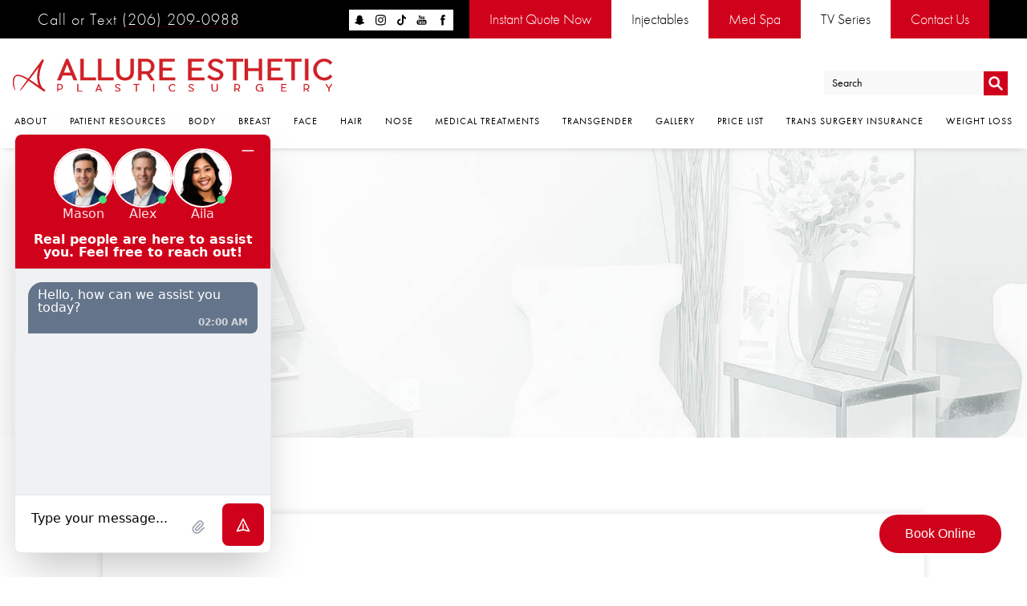

--- FILE ---
content_type: text/html; charset=UTF-8
request_url: https://www.allureesthetic.com/blog/do-you-have-to-keep-getting-botox-once-you-start/
body_size: 92905
content:
<!DOCTYPE html>
<html lang="en">
<head>
 <meta charset="UTF-8">
 <meta name="viewport" content="width=device-width, initial-scale=1.0">
	<meta name="robots" content="index, follow, max-image-preview:large, max-snippet:-1, max-video-preview:-1">

	<!-- This site is optimized with the Yoast SEO Premium plugin v26.6 (Yoast SEO v26.6) - https://yoast.com/wordpress/plugins/seo/ -->
	<meta name="description" content="Once you start Botox, you're not obligated to continue. Discontinuing won't harm your skin, but wrinkles may gradually return to their natural state.">
	<link rel="canonical" href="https://www.allureesthetic.com/blog/do-you-have-to-keep-getting-botox-once-you-start/">
	<meta property="og:locale" content="en_US">
	<meta property="og:type" content="article">
	<meta property="og:title" content="Do You Have To Keep Getting Botox Once You Start?">
	<meta property="og:description" content="Once you start Botox, you're not obligated to continue. Discontinuing won't harm your skin, but wrinkles may gradually return to their natural state.">
	<meta property="og:url" content="https://www.allureesthetic.com/blog/do-you-have-to-keep-getting-botox-once-you-start/">
	<meta property="og:site_name" content="Blog">
	<meta property="article:published_time" content="2022-06-20T22:38:00+00:00">
	<meta property="article:modified_time" content="2024-05-30T18:49:30+00:00">
	<meta property="og:image" content="https://www.allureesthetic.com/blog/wp-content/uploads/2022/06/0620BlogPhoto.jpg">
	<meta name="author" content="RDS Team">
	<meta name="twitter:card" content="summary_large_image">
	<meta name="twitter:label1" content="Written by">
	<meta name="twitter:data1" content="RDS Team">
	<meta name="twitter:label2" content="Est. reading time">
	<meta name="twitter:data2" content="2 minutes">
	<script type="application/ld+json" class="yoast-schema-graph">{"@context":"https://schema.org","@graph":[{"@type":"WebPage","@id":"https://www.allureesthetic.com/blog/do-you-have-to-keep-getting-botox-once-you-start/","url":"https://www.allureesthetic.com/blog/do-you-have-to-keep-getting-botox-once-you-start/","name":"Do You Have To Keep Getting Botox Once You Start? - Blog","isPartOf":{"@id":"https://www.allureesthetic.com/blog/#website"},"primaryImageOfPage":{"@id":"https://www.allureesthetic.com/blog/do-you-have-to-keep-getting-botox-once-you-start/#primaryimage"},"image":{"@id":"https://www.allureesthetic.com/blog/do-you-have-to-keep-getting-botox-once-you-start/#primaryimage"},"thumbnailUrl":"https://www.allureesthetic.com/blog/wp-content/uploads/2022/06/0620BlogPhoto.jpg","datePublished":"2022-06-20T22:38:00+00:00","dateModified":"2024-05-30T18:49:30+00:00","author":{"@id":"https://www.allureesthetic.com/blog/#/schema/person/cd23454df36acad23c9d1099f07a1a7e"},"description":"Once you start Botox, you're not obligated to continue. Discontinuing won't harm your skin, but wrinkles may gradually return to their natural state.","breadcrumb":{"@id":"https://www.allureesthetic.com/blog/do-you-have-to-keep-getting-botox-once-you-start/#breadcrumb"},"inLanguage":"en-US","potentialAction":[{"@type":"ReadAction","target":["https://www.allureesthetic.com/blog/do-you-have-to-keep-getting-botox-once-you-start/"]}]},{"@type":"ImageObject","inLanguage":"en-US","@id":"https://www.allureesthetic.com/blog/do-you-have-to-keep-getting-botox-once-you-start/#primaryimage","url":"https://www.allureesthetic.com/blog/wp-content/uploads/2022/06/0620BlogPhoto.jpg","contentUrl":"https://www.allureesthetic.com/blog/wp-content/uploads/2022/06/0620BlogPhoto.jpg","width":500,"height":334},{"@type":"BreadcrumbList","@id":"https://www.allureesthetic.com/blog/do-you-have-to-keep-getting-botox-once-you-start/#breadcrumb","itemListElement":[{"@type":"ListItem","position":1,"name":"Home","item":"https://www.allureesthetic.com/blog/"},{"@type":"ListItem","position":2,"name":"Do You Have To Keep Getting Botox Once You Start?"}]},{"@type":"WebSite","@id":"https://www.allureesthetic.com/blog/#website","url":"https://www.allureesthetic.com/blog/","name":"Blog","description":"Content to make you healthier, happier and smarter.","potentialAction":[{"@type":"SearchAction","target":{"@type":"EntryPoint","urlTemplate":"https://www.allureesthetic.com/blog/?s={search_term_string}"},"query-input":{"@type":"PropertyValueSpecification","valueRequired":true,"valueName":"search_term_string"}}],"inLanguage":"en-US"},{"@type":"Person","@id":"https://www.allureesthetic.com/blog/#/schema/person/cd23454df36acad23c9d1099f07a1a7e","name":"RDS Team","image":{"@type":"ImageObject","inLanguage":"en-US","@id":"https://www.allureesthetic.com/blog/#/schema/person/image/","url":"https://secure.gravatar.com/avatar/4e7a3d22e9c20645a87f3182e236071b5658e08069c58960e97bc01b00bd5cdc?s=96&d=mm&r=g","contentUrl":"https://secure.gravatar.com/avatar/4e7a3d22e9c20645a87f3182e236071b5658e08069c58960e97bc01b00bd5cdc?s=96&d=mm&r=g","caption":"RDS Team"}}]}</script>
	<!-- / Yoast SEO Premium plugin. -->


<link rel="dns-prefetch" href="//fonts.googleapis.com">
<link rel="alternate" type="application/rss+xml" title="Blog &raquo; Feed" href="https://www.allureesthetic.com/blog/feed/">
<link rel="alternate" type="application/rss+xml" title="Blog &raquo; Comments Feed" href="https://www.allureesthetic.com/blog/comments/feed/">
<link rel="alternate" title="oEmbed (JSON)" type="application/json+oembed" href="https://www.allureesthetic.com/blog/wp-json/oembed/1.0/embed?url=https%3A%2F%2Fwww.allureesthetic.com%2Fblog%2Fdo-you-have-to-keep-getting-botox-once-you-start%2F">
<link rel="alternate" title="oEmbed (XML)" type="text/xml+oembed" href="https://www.allureesthetic.com/blog/wp-json/oembed/1.0/embed?url=https%3A%2F%2Fwww.allureesthetic.com%2Fblog%2Fdo-you-have-to-keep-getting-botox-once-you-start%2F&amp;format=xml">
<style id="wp-img-auto-sizes-contain-inline-css" type="text/css">
img:is([sizes=auto i],[sizes^="auto," i]){contain-intrinsic-size:3000px 1500px}
/*# sourceURL=wp-img-auto-sizes-contain-inline-css */
</style>
<link rel="stylesheet" id="dashicons-css" href="https://www.allureesthetic.com/blog/wp-includes/css/dashicons.min.css?ver=6.9" type="text/css" media="all">
<link rel="stylesheet" id="post-views-counter-frontend-css" href="https://www.allureesthetic.com/blog/wp-content/plugins/post-views-counter/css/frontend.min.css?ver=1.5.5" type="text/css" media="all">
<style id="wp-emoji-styles-inline-css" type="text/css">

	img.wp-smiley, img.emoji {
		display: inline !important;
		border: none !important;
		box-shadow: none !important;
		height: 1em !important;
		width: 1em !important;
		margin: 0 0.07em !important;
		vertical-align: -0.1em !important;
		background: none !important;
		padding: 0 !important;
	}
/*# sourceURL=wp-emoji-styles-inline-css */
</style>
<style id="wp-block-library-inline-css" type="text/css">
:root{--wp-block-synced-color:#7a00df;--wp-block-synced-color--rgb:122,0,223;--wp-bound-block-color:var(--wp-block-synced-color);--wp-editor-canvas-background:#ddd;--wp-admin-theme-color:#007cba;--wp-admin-theme-color--rgb:0,124,186;--wp-admin-theme-color-darker-10:#006ba1;--wp-admin-theme-color-darker-10--rgb:0,107,160.5;--wp-admin-theme-color-darker-20:#005a87;--wp-admin-theme-color-darker-20--rgb:0,90,135;--wp-admin-border-width-focus:2px}@media (min-resolution:192dpi){:root{--wp-admin-border-width-focus:1.5px}}.wp-element-button{cursor:pointer}:root .has-very-light-gray-background-color{background-color:#eee}:root .has-very-dark-gray-background-color{background-color:#313131}:root .has-very-light-gray-color{color:#eee}:root .has-very-dark-gray-color{color:#313131}:root .has-vivid-green-cyan-to-vivid-cyan-blue-gradient-background{background:linear-gradient(135deg,#00d084,#0693e3)}:root .has-purple-crush-gradient-background{background:linear-gradient(135deg,#34e2e4,#4721fb 50%,#ab1dfe)}:root .has-hazy-dawn-gradient-background{background:linear-gradient(135deg,#faaca8,#dad0ec)}:root .has-subdued-olive-gradient-background{background:linear-gradient(135deg,#fafae1,#67a671)}:root .has-atomic-cream-gradient-background{background:linear-gradient(135deg,#fdd79a,#004a59)}:root .has-nightshade-gradient-background{background:linear-gradient(135deg,#330968,#31cdcf)}:root .has-midnight-gradient-background{background:linear-gradient(135deg,#020381,#2874fc)}:root{--wp--preset--font-size--normal:16px;--wp--preset--font-size--huge:42px}.has-regular-font-size{font-size:1em}.has-larger-font-size{font-size:2.625em}.has-normal-font-size{font-size:var(--wp--preset--font-size--normal)}.has-huge-font-size{font-size:var(--wp--preset--font-size--huge)}.has-text-align-center{text-align:center}.has-text-align-left{text-align:left}.has-text-align-right{text-align:right}.has-fit-text{white-space:nowrap!important}#end-resizable-editor-section{display:none}.aligncenter{clear:both}.items-justified-left{justify-content:flex-start}.items-justified-center{justify-content:center}.items-justified-right{justify-content:flex-end}.items-justified-space-between{justify-content:space-between}.screen-reader-text{border:0;clip-path:inset(50%);height:1px;margin:-1px;overflow:hidden;padding:0;position:absolute;width:1px;word-wrap:normal!important}.screen-reader-text:focus{background-color:#ddd;clip-path:none;color:#444;display:block;font-size:1em;height:auto;left:5px;line-height:normal;padding:15px 23px 14px;text-decoration:none;top:5px;width:auto;z-index:100000}html :where(.has-border-color){border-style:solid}html :where([style*=border-top-color]){border-top-style:solid}html :where([style*=border-right-color]){border-right-style:solid}html :where([style*=border-bottom-color]){border-bottom-style:solid}html :where([style*=border-left-color]){border-left-style:solid}html :where([style*=border-width]){border-style:solid}html :where([style*=border-top-width]){border-top-style:solid}html :where([style*=border-right-width]){border-right-style:solid}html :where([style*=border-bottom-width]){border-bottom-style:solid}html :where([style*=border-left-width]){border-left-style:solid}html :where(img[class*=wp-image-]){height:auto;max-width:100%}:where(figure){margin:0 0 1em}html :where(.is-position-sticky){--wp-admin--admin-bar--position-offset:var(--wp-admin--admin-bar--height,0px)}@media screen and (max-width:600px){html :where(.is-position-sticky){--wp-admin--admin-bar--position-offset:0px}}

/*# sourceURL=wp-block-library-inline-css */
</style><style id='wp-block-image-inline-css' type='text/css'>
.wp-block-image>a,.wp-block-image>figure>a{display:inline-block}.wp-block-image img{box-sizing:border-box;height:auto;max-width:100%;vertical-align:bottom}@media not (prefers-reduced-motion){.wp-block-image img.hide{visibility:hidden}.wp-block-image img.show{animation:show-content-image .4s}}.wp-block-image[style*=border-radius] img,.wp-block-image[style*=border-radius]>a{border-radius:inherit}.wp-block-image.has-custom-border img{box-sizing:border-box}.wp-block-image.aligncenter{text-align:center}.wp-block-image.alignfull>a,.wp-block-image.alignwide>a{width:100%}.wp-block-image.alignfull img,.wp-block-image.alignwide img{height:auto;width:100%}.wp-block-image .aligncenter,.wp-block-image .alignleft,.wp-block-image .alignright,.wp-block-image.aligncenter,.wp-block-image.alignleft,.wp-block-image.alignright{display:table}.wp-block-image .aligncenter>figcaption,.wp-block-image .alignleft>figcaption,.wp-block-image .alignright>figcaption,.wp-block-image.aligncenter>figcaption,.wp-block-image.alignleft>figcaption,.wp-block-image.alignright>figcaption{caption-side:bottom;display:table-caption}.wp-block-image .alignleft{float:left;margin:.5em 1em .5em 0}.wp-block-image .alignright{float:right;margin:.5em 0 .5em 1em}.wp-block-image .aligncenter{margin-left:auto;margin-right:auto}.wp-block-image :where(figcaption){margin-bottom:1em;margin-top:.5em}.wp-block-image.is-style-circle-mask img{border-radius:9999px}@supports ((-webkit-mask-image:none) or (mask-image:none)) or (-webkit-mask-image:none){.wp-block-image.is-style-circle-mask img{border-radius:0;-webkit-mask-image:url('data:image/svg+xml;utf8,<svg viewBox="0 0 100 100" xmlns="http://www.w3.org/2000/svg"><circle cx="50" cy="50" r="50"/></svg>');mask-image:url('data:image/svg+xml;utf8,<svg viewBox="0 0 100 100" xmlns="http://www.w3.org/2000/svg"><circle cx="50" cy="50" r="50"/></svg>');mask-mode:alpha;-webkit-mask-position:center;mask-position:center;-webkit-mask-repeat:no-repeat;mask-repeat:no-repeat;-webkit-mask-size:contain;mask-size:contain}}:root :where(.wp-block-image.is-style-rounded img,.wp-block-image .is-style-rounded img){border-radius:9999px}.wp-block-image figure{margin:0}.wp-lightbox-container{display:flex;flex-direction:column;position:relative}.wp-lightbox-container img{cursor:zoom-in}.wp-lightbox-container img:hover+button{opacity:1}.wp-lightbox-container button{align-items:center;backdrop-filter:blur(16px) saturate(180%);background-color:#5a5a5a40;border:none;border-radius:4px;cursor:zoom-in;display:flex;height:20px;justify-content:center;opacity:0;padding:0;position:absolute;right:16px;text-align:center;top:16px;width:20px;z-index:100}@media not (prefers-reduced-motion){.wp-lightbox-container button{transition:opacity .2s ease}}.wp-lightbox-container button:focus-visible{outline:3px auto #5a5a5a40;outline:3px auto -webkit-focus-ring-color;outline-offset:3px}.wp-lightbox-container button:hover{cursor:pointer;opacity:1}.wp-lightbox-container button:focus{opacity:1}.wp-lightbox-container button:focus,.wp-lightbox-container button:hover,.wp-lightbox-container button:not(:hover):not(:active):not(.has-background){background-color:#5a5a5a40;border:none}.wp-lightbox-overlay{box-sizing:border-box;cursor:zoom-out;height:100vh;left:0;overflow:hidden;position:fixed;top:0;visibility:hidden;width:100%;z-index:100000}.wp-lightbox-overlay .close-button{align-items:center;cursor:pointer;display:flex;justify-content:center;min-height:40px;min-width:40px;padding:0;position:absolute;right:calc(env(safe-area-inset-right) + 16px);top:calc(env(safe-area-inset-top) + 16px);z-index:5000000}.wp-lightbox-overlay .close-button:focus,.wp-lightbox-overlay .close-button:hover,.wp-lightbox-overlay .close-button:not(:hover):not(:active):not(.has-background){background:none;border:none}.wp-lightbox-overlay .lightbox-image-container{height:var(--wp--lightbox-container-height);left:50%;overflow:hidden;position:absolute;top:50%;transform:translate(-50%,-50%);transform-origin:top left;width:var(--wp--lightbox-container-width);z-index:9999999999}.wp-lightbox-overlay .wp-block-image{align-items:center;box-sizing:border-box;display:flex;height:100%;justify-content:center;margin:0;position:relative;transform-origin:0 0;width:100%;z-index:3000000}.wp-lightbox-overlay .wp-block-image img{height:var(--wp--lightbox-image-height);min-height:var(--wp--lightbox-image-height);min-width:var(--wp--lightbox-image-width);width:var(--wp--lightbox-image-width)}.wp-lightbox-overlay .wp-block-image figcaption{display:none}.wp-lightbox-overlay button{background:none;border:none}.wp-lightbox-overlay .scrim{background-color:#fff;height:100%;opacity:.9;position:absolute;width:100%;z-index:2000000}.wp-lightbox-overlay.active{visibility:visible}@media not (prefers-reduced-motion){.wp-lightbox-overlay.active{animation:turn-on-visibility .25s both}.wp-lightbox-overlay.active img{animation:turn-on-visibility .35s both}.wp-lightbox-overlay.show-closing-animation:not(.active){animation:turn-off-visibility .35s both}.wp-lightbox-overlay.show-closing-animation:not(.active) img{animation:turn-off-visibility .25s both}.wp-lightbox-overlay.zoom.active{animation:none;opacity:1;visibility:visible}.wp-lightbox-overlay.zoom.active .lightbox-image-container{animation:lightbox-zoom-in .4s}.wp-lightbox-overlay.zoom.active .lightbox-image-container img{animation:none}.wp-lightbox-overlay.zoom.active .scrim{animation:turn-on-visibility .4s forwards}.wp-lightbox-overlay.zoom.show-closing-animation:not(.active){animation:none}.wp-lightbox-overlay.zoom.show-closing-animation:not(.active) .lightbox-image-container{animation:lightbox-zoom-out .4s}.wp-lightbox-overlay.zoom.show-closing-animation:not(.active) .lightbox-image-container img{animation:none}.wp-lightbox-overlay.zoom.show-closing-animation:not(.active) .scrim{animation:turn-off-visibility .4s forwards}}@keyframes show-content-image{0%{visibility:hidden}99%{visibility:hidden}to{visibility:visible}}@keyframes turn-on-visibility{0%{opacity:0}to{opacity:1}}@keyframes turn-off-visibility{0%{opacity:1;visibility:visible}99%{opacity:0;visibility:visible}to{opacity:0;visibility:hidden}}@keyframes lightbox-zoom-in{0%{transform:translate(calc((-100vw + var(--wp--lightbox-scrollbar-width))/2 + var(--wp--lightbox-initial-left-position)),calc(-50vh + var(--wp--lightbox-initial-top-position))) scale(var(--wp--lightbox-scale))}to{transform:translate(-50%,-50%) scale(1)}}@keyframes lightbox-zoom-out{0%{transform:translate(-50%,-50%) scale(1);visibility:visible}99%{visibility:visible}to{transform:translate(calc((-100vw + var(--wp--lightbox-scrollbar-width))/2 + var(--wp--lightbox-initial-left-position)),calc(-50vh + var(--wp--lightbox-initial-top-position))) scale(var(--wp--lightbox-scale));visibility:hidden}}
/*# sourceURL=https://www.allureesthetic.com/blog/wp-includes/blocks/image/style.min.css */
</style>
<style id='wp-block-paragraph-inline-css' type='text/css'>
.is-small-text{font-size:.875em}.is-regular-text{font-size:1em}.is-large-text{font-size:2.25em}.is-larger-text{font-size:3em}.has-drop-cap:not(:focus):first-letter{float:left;font-size:8.4em;font-style:normal;font-weight:100;line-height:.68;margin:.05em .1em 0 0;text-transform:uppercase}body.rtl .has-drop-cap:not(:focus):first-letter{float:none;margin-left:.1em}p.has-drop-cap.has-background{overflow:hidden}:root :where(p.has-background){padding:1.25em 2.375em}:where(p.has-text-color:not(.has-link-color)) a{color:inherit}p.has-text-align-left[style*="writing-mode:vertical-lr"],p.has-text-align-right[style*="writing-mode:vertical-rl"]{rotate:180deg}
/*# sourceURL=https://www.allureesthetic.com/blog/wp-includes/blocks/paragraph/style.min.css */
</style>
<style id='global-styles-inline-css' type='text/css'>
:root{--wp--preset--aspect-ratio--square: 1;--wp--preset--aspect-ratio--4-3: 4/3;--wp--preset--aspect-ratio--3-4: 3/4;--wp--preset--aspect-ratio--3-2: 3/2;--wp--preset--aspect-ratio--2-3: 2/3;--wp--preset--aspect-ratio--16-9: 16/9;--wp--preset--aspect-ratio--9-16: 9/16;--wp--preset--color--black: #000000;--wp--preset--color--cyan-bluish-gray: #abb8c3;--wp--preset--color--white: #ffffff;--wp--preset--color--pale-pink: #f78da7;--wp--preset--color--vivid-red: #cf2e2e;--wp--preset--color--luminous-vivid-orange: #ff6900;--wp--preset--color--luminous-vivid-amber: #fcb900;--wp--preset--color--light-green-cyan: #7bdcb5;--wp--preset--color--vivid-green-cyan: #00d084;--wp--preset--color--pale-cyan-blue: #8ed1fc;--wp--preset--color--vivid-cyan-blue: #0693e3;--wp--preset--color--vivid-purple: #9b51e0;--wp--preset--gradient--vivid-cyan-blue-to-vivid-purple: linear-gradient(135deg,rgb(6,147,227) 0%,rgb(155,81,224) 100%);--wp--preset--gradient--light-green-cyan-to-vivid-green-cyan: linear-gradient(135deg,rgb(122,220,180) 0%,rgb(0,208,130) 100%);--wp--preset--gradient--luminous-vivid-amber-to-luminous-vivid-orange: linear-gradient(135deg,rgb(252,185,0) 0%,rgb(255,105,0) 100%);--wp--preset--gradient--luminous-vivid-orange-to-vivid-red: linear-gradient(135deg,rgb(255,105,0) 0%,rgb(207,46,46) 100%);--wp--preset--gradient--very-light-gray-to-cyan-bluish-gray: linear-gradient(135deg,rgb(238,238,238) 0%,rgb(169,184,195) 100%);--wp--preset--gradient--cool-to-warm-spectrum: linear-gradient(135deg,rgb(74,234,220) 0%,rgb(151,120,209) 20%,rgb(207,42,186) 40%,rgb(238,44,130) 60%,rgb(251,105,98) 80%,rgb(254,248,76) 100%);--wp--preset--gradient--blush-light-purple: linear-gradient(135deg,rgb(255,206,236) 0%,rgb(152,150,240) 100%);--wp--preset--gradient--blush-bordeaux: linear-gradient(135deg,rgb(254,205,165) 0%,rgb(254,45,45) 50%,rgb(107,0,62) 100%);--wp--preset--gradient--luminous-dusk: linear-gradient(135deg,rgb(255,203,112) 0%,rgb(199,81,192) 50%,rgb(65,88,208) 100%);--wp--preset--gradient--pale-ocean: linear-gradient(135deg,rgb(255,245,203) 0%,rgb(182,227,212) 50%,rgb(51,167,181) 100%);--wp--preset--gradient--electric-grass: linear-gradient(135deg,rgb(202,248,128) 0%,rgb(113,206,126) 100%);--wp--preset--gradient--midnight: linear-gradient(135deg,rgb(2,3,129) 0%,rgb(40,116,252) 100%);--wp--preset--font-size--small: 13px;--wp--preset--font-size--medium: 20px;--wp--preset--font-size--large: 36px;--wp--preset--font-size--x-large: 42px;--wp--preset--spacing--20: 0.44rem;--wp--preset--spacing--30: 0.67rem;--wp--preset--spacing--40: 1rem;--wp--preset--spacing--50: 1.5rem;--wp--preset--spacing--60: 2.25rem;--wp--preset--spacing--70: 3.38rem;--wp--preset--spacing--80: 5.06rem;--wp--preset--shadow--natural: 6px 6px 9px rgba(0, 0, 0, 0.2);--wp--preset--shadow--deep: 12px 12px 50px rgba(0, 0, 0, 0.4);--wp--preset--shadow--sharp: 6px 6px 0px rgba(0, 0, 0, 0.2);--wp--preset--shadow--outlined: 6px 6px 0px -3px rgb(255, 255, 255), 6px 6px rgb(0, 0, 0);--wp--preset--shadow--crisp: 6px 6px 0px rgb(0, 0, 0);}:where(.is-layout-flex){gap: 0.5em;}:where(.is-layout-grid){gap: 0.5em;}body .is-layout-flex{display: flex;}.is-layout-flex{flex-wrap: wrap;align-items: center;}.is-layout-flex > :is(*, div){margin: 0;}body .is-layout-grid{display: grid;}.is-layout-grid > :is(*, div){margin: 0;}:where(.wp-block-columns.is-layout-flex){gap: 2em;}:where(.wp-block-columns.is-layout-grid){gap: 2em;}:where(.wp-block-post-template.is-layout-flex){gap: 1.25em;}:where(.wp-block-post-template.is-layout-grid){gap: 1.25em;}.has-black-color{color: var(--wp--preset--color--black) !important;}.has-cyan-bluish-gray-color{color: var(--wp--preset--color--cyan-bluish-gray) !important;}.has-white-color{color: var(--wp--preset--color--white) !important;}.has-pale-pink-color{color: var(--wp--preset--color--pale-pink) !important;}.has-vivid-red-color{color: var(--wp--preset--color--vivid-red) !important;}.has-luminous-vivid-orange-color{color: var(--wp--preset--color--luminous-vivid-orange) !important;}.has-luminous-vivid-amber-color{color: var(--wp--preset--color--luminous-vivid-amber) !important;}.has-light-green-cyan-color{color: var(--wp--preset--color--light-green-cyan) !important;}.has-vivid-green-cyan-color{color: var(--wp--preset--color--vivid-green-cyan) !important;}.has-pale-cyan-blue-color{color: var(--wp--preset--color--pale-cyan-blue) !important;}.has-vivid-cyan-blue-color{color: var(--wp--preset--color--vivid-cyan-blue) !important;}.has-vivid-purple-color{color: var(--wp--preset--color--vivid-purple) !important;}.has-black-background-color{background-color: var(--wp--preset--color--black) !important;}.has-cyan-bluish-gray-background-color{background-color: var(--wp--preset--color--cyan-bluish-gray) !important;}.has-white-background-color{background-color: var(--wp--preset--color--white) !important;}.has-pale-pink-background-color{background-color: var(--wp--preset--color--pale-pink) !important;}.has-vivid-red-background-color{background-color: var(--wp--preset--color--vivid-red) !important;}.has-luminous-vivid-orange-background-color{background-color: var(--wp--preset--color--luminous-vivid-orange) !important;}.has-luminous-vivid-amber-background-color{background-color: var(--wp--preset--color--luminous-vivid-amber) !important;}.has-light-green-cyan-background-color{background-color: var(--wp--preset--color--light-green-cyan) !important;}.has-vivid-green-cyan-background-color{background-color: var(--wp--preset--color--vivid-green-cyan) !important;}.has-pale-cyan-blue-background-color{background-color: var(--wp--preset--color--pale-cyan-blue) !important;}.has-vivid-cyan-blue-background-color{background-color: var(--wp--preset--color--vivid-cyan-blue) !important;}.has-vivid-purple-background-color{background-color: var(--wp--preset--color--vivid-purple) !important;}.has-black-border-color{border-color: var(--wp--preset--color--black) !important;}.has-cyan-bluish-gray-border-color{border-color: var(--wp--preset--color--cyan-bluish-gray) !important;}.has-white-border-color{border-color: var(--wp--preset--color--white) !important;}.has-pale-pink-border-color{border-color: var(--wp--preset--color--pale-pink) !important;}.has-vivid-red-border-color{border-color: var(--wp--preset--color--vivid-red) !important;}.has-luminous-vivid-orange-border-color{border-color: var(--wp--preset--color--luminous-vivid-orange) !important;}.has-luminous-vivid-amber-border-color{border-color: var(--wp--preset--color--luminous-vivid-amber) !important;}.has-light-green-cyan-border-color{border-color: var(--wp--preset--color--light-green-cyan) !important;}.has-vivid-green-cyan-border-color{border-color: var(--wp--preset--color--vivid-green-cyan) !important;}.has-pale-cyan-blue-border-color{border-color: var(--wp--preset--color--pale-cyan-blue) !important;}.has-vivid-cyan-blue-border-color{border-color: var(--wp--preset--color--vivid-cyan-blue) !important;}.has-vivid-purple-border-color{border-color: var(--wp--preset--color--vivid-purple) !important;}.has-vivid-cyan-blue-to-vivid-purple-gradient-background{background: var(--wp--preset--gradient--vivid-cyan-blue-to-vivid-purple) !important;}.has-light-green-cyan-to-vivid-green-cyan-gradient-background{background: var(--wp--preset--gradient--light-green-cyan-to-vivid-green-cyan) !important;}.has-luminous-vivid-amber-to-luminous-vivid-orange-gradient-background{background: var(--wp--preset--gradient--luminous-vivid-amber-to-luminous-vivid-orange) !important;}.has-luminous-vivid-orange-to-vivid-red-gradient-background{background: var(--wp--preset--gradient--luminous-vivid-orange-to-vivid-red) !important;}.has-very-light-gray-to-cyan-bluish-gray-gradient-background{background: var(--wp--preset--gradient--very-light-gray-to-cyan-bluish-gray) !important;}.has-cool-to-warm-spectrum-gradient-background{background: var(--wp--preset--gradient--cool-to-warm-spectrum) !important;}.has-blush-light-purple-gradient-background{background: var(--wp--preset--gradient--blush-light-purple) !important;}.has-blush-bordeaux-gradient-background{background: var(--wp--preset--gradient--blush-bordeaux) !important;}.has-luminous-dusk-gradient-background{background: var(--wp--preset--gradient--luminous-dusk) !important;}.has-pale-ocean-gradient-background{background: var(--wp--preset--gradient--pale-ocean) !important;}.has-electric-grass-gradient-background{background: var(--wp--preset--gradient--electric-grass) !important;}.has-midnight-gradient-background{background: var(--wp--preset--gradient--midnight) !important;}.has-small-font-size{font-size: var(--wp--preset--font-size--small) !important;}.has-medium-font-size{font-size: var(--wp--preset--font-size--medium) !important;}.has-large-font-size{font-size: var(--wp--preset--font-size--large) !important;}.has-x-large-font-size{font-size: var(--wp--preset--font-size--x-large) !important;}
/*# sourceURL=global-styles-inline-css */
</style>

<style id="classic-theme-styles-inline-css" type="text/css">
/*! This file is auto-generated */
.wp-block-button__link{color:#fff;background-color:#32373c;border-radius:9999px;box-shadow:none;text-decoration:none;padding:calc(.667em + 2px) calc(1.333em + 2px);font-size:1.125em}.wp-block-file__button{background:#32373c;color:#fff;text-decoration:none}
/*# sourceURL=/wp-includes/css/classic-themes.min.css */
</style>
<link rel="stylesheet" id="contact-form-7-css" href="https://www.allureesthetic.com/blog/wp-content/plugins/contact-form-7/includes/css/styles.css?ver=5.9.3" type="text/css" media="all">
<link rel="stylesheet" id="twentythirteen-fonts-css" href="//fonts.googleapis.com/css?family=Source+Sans+Pro%3A300%2C400%2C700%2C300italic%2C400italic%2C700italic%7CBitter%3A400%2C700&amp;subset=latin%2Clatin-ext" type="text/css" media="all">
<link rel="stylesheet" id="genericons-css" href="https://www.allureesthetic.com/blog/wp-content/themes/s3-wp/genericons/genericons.css?ver=3.03" type="text/css" media="all">
<link rel="stylesheet" id="twentythirteen-style-css" href="https://www.allureesthetic.com/blog/wp-content/themes/s3-wp/style.css?ver=2013-07-18" type="text/css" media="all">
<style id="akismet-widget-style-inline-css" type="text/css">

			.a-stats {
				--akismet-color-mid-green: #357b49;
				--akismet-color-white: #fff;
				--akismet-color-light-grey: #f6f7f7;

				max-width: 350px;
				width: auto;
			}

			.a-stats * {
				all: unset;
				box-sizing: border-box;
			}

			.a-stats strong {
				font-weight: 600;
			}

			.a-stats a.a-stats__link,
			.a-stats a.a-stats__link:visited,
			.a-stats a.a-stats__link:active {
				background: var(--akismet-color-mid-green);
				border: none;
				box-shadow: none;
				border-radius: 8px;
				color: var(--akismet-color-white);
				cursor: pointer;
				display: block;
				font-family: -apple-system, BlinkMacSystemFont, 'Segoe UI', 'Roboto', 'Oxygen-Sans', 'Ubuntu', 'Cantarell', 'Helvetica Neue', sans-serif;
				font-weight: 500;
				padding: 12px;
				text-align: center;
				text-decoration: none;
				transition: all 0.2s ease;
			}

			/* Extra specificity to deal with TwentyTwentyOne focus style */
			.widget .a-stats a.a-stats__link:focus {
				background: var(--akismet-color-mid-green);
				color: var(--akismet-color-white);
				text-decoration: none;
			}

			.a-stats a.a-stats__link:hover {
				filter: brightness(110%);
				box-shadow: 0 4px 12px rgba(0, 0, 0, 0.06), 0 0 2px rgba(0, 0, 0, 0.16);
			}

			.a-stats .count {
				color: var(--akismet-color-white);
				display: block;
				font-size: 1.5em;
				line-height: 1.4;
				padding: 0 13px;
				white-space: nowrap;
			}
		
/*# sourceURL=akismet-widget-style-inline-css */
</style>
<style id="wpcf7-69699baba4dc6-inline-inline-css" type="text/css">
#wpcf7-69699baba4dc6-wrapper {display:none !important; visibility:hidden !important;}
/*# sourceURL=wpcf7-69699baba4dc6-inline-inline-css */
</style>
<link rel="stylesheet" id="popup-maker-site-css" href="//www.allureesthetic.com/blog/wp-content/uploads/pum/pum-site-styles.css?generated=1763150092&amp;ver=1.20.6" type="text/css" media="all">
<script type="text/javascript" src="https://www.allureesthetic.com/blog/wp-includes/js/jquery/jquery.min.js?ver=3.7.1" id="jquery-core-js"></script>
<link rel="https://api.w.org/" href="https://www.allureesthetic.com/blog/wp-json/"><link rel="alternate" title="JSON" type="application/json" href="https://www.allureesthetic.com/blog/wp-json/wp/v2/posts/959"><link rel="EditURI" type="application/rsd+xml" title="RSD" href="https://www.allureesthetic.com/blog/xmlrpc.php?rsd">
<meta name="generator" content="WordPress 6.9">
<style type="text/css">.recentcomments a{display:inline !important;padding:0 !important;margin:0 !important;}</style>	<style type="text/css" id="twentythirteen-header-css">
			.site-header {
			background: url(https://www.allureesthetic.com/blog/wp-content/themes/s3-wp/images/headers/circle.png) no-repeat scroll top;
			background-size: 1600px auto;
		}
		@media (max-width: 767px) {
			.site-header {
				background-size: 768px auto;
			}
		}
		@media (max-width: 359px) {
			.site-header {
				background-size: 360px auto;
			}
		}
		</style>
			<style type="text/css" id="wp-custom-css">
			/* fd - CF7 hide on success */
.blog-banner:after{
	display:none;
}
.blog-banner{
	display:block;
	text-align:center;
}
.blog-banner img{
	max-width:500px;
	width:100%;
}
.wpcf7-form.sent p
{
    display:none;
}

/* fd - CF styling - start */
.wpcf7 .redstar{
  color: #D0021B;
	display: inline-block;
  margin-bottom: 5px;
}
.wpcf7 label{
  font-size: 15px !important;
  margin-bottom: 22px;
}
.wpcf7 input[type="submit"]{
  font-size: 18px !important;
}
.wpcf7 input[type="submit"]:hover, .wpcf7 input[type="submit"]:focus{
  background: white !important;
}
.wpcf7 input[type="submit"]:active{
  background: white !important;
  color: black;
  border: none !important;;
  padding: unset !important;
}
.single-post .sub-content ul li{
	 list-style-type: disc !important;
}
/* fd - CF styling - end*/

/*fd - fix for blog h1*/
.sub div.title {
  font-size: 62px;
  font-family: "futura-pt";
  letter-spacing: 10px;
  position: relative;
  margin: 15px 0;    
  font-weight: 300;
  color: #000;  
  line-height: 1.2;
  text-transform: uppercase;
}
@media (max-width: 1260px) {
  .banner .row .copy div.title {
    font-size: 48px;
    letter-spacing: 8px;
  }
}
@media (max-width: 64em) {
  .banner .row .copy div.title {
    font-size: 38px;
    letter-spacing: 6px;
    color: #fff;
  }
}
@media only screen and (max-width: 40em) {
  .banner .row .copy div.title {
    font-size: 28px;
    letter-spacing: 4px;
  }
}

/*fd - fix for blog h2 to h1*/
h1.entry-title{
  margin-top: 30px;
  margin-bottom: 30px;
  color: #D0021B;
  text-transform: none;
}
.post-views-date {
		display: flex;
    gap: 15px;
}
.post-views-date > div{
	width: auto;
	margin: 0;
}
.post-views-date .dashicons {
	display: inline-block;
	font-size: 16px;
	line-height: 1;
	text-decoration: inherit;
	vertical-align: middle;
}
@media (max-width: 767px) {
	.post-views-date {
    gap: 2px;
		flex-direction: column;
}
}

.single.sub .sub-content h2,
.single.sub .sub-content h3 {
	margin-top: 30px;
  margin-bottom: 8px;
	text-transform: none;
}
.single.sub .sub-content h3 {
	font-size: 28px;
}
.single.sub .sub-content img {
	margin-top: 30px;
}
.single.sub .sub-content a {
	color: #cf021b;
	font-weight: 700;
}
		</style>
			
	
  <title>Do You Have To Keep Getting Botox Once You Start? - Blog</title>
  <link rel="icon" type="image/png" href="/assets/img/favicon.png">
  <!-- <link rel="icon" type="image/x-icon" href="/favicon.ico"> -->
  <!-- <link rel="icon" href="CDN_URL/favicon.ico"> -->
  
  <!--Schema -->
   

 <style>
   /*! normalize.css v3.0.1 | MIT License | git.io/normalize */html{font-family:sans-serif;-ms-text-size-adjust:100%;-webkit-text-size-adjust:100%}body{margin:0}article,aside,details,figcaption,figure,footer,header,hgroup,main,nav,section,summary{display:block}audio,canvas,progress,video{display:inline-block;vertical-align:baseline}audio:not([controls]){display:none;height:0}[hidden],template{display:none}a{background:transparent}a:active,a:hover{outline:0}abbr[title]{border-bottom:1px dotted}b,strong{font-weight:bold}dfn{font-style:italic}h1{font-size:2em;margin:.67em 0}mark{background:#ff0;color:#000}small{font-size:80%}sub,sup{font-size:75%;line-height:0;position:relative;vertical-align:baseline}sup{top:-0.5em}sub{bottom:-0.25em}img{border:0}svg:not(:root){overflow:hidden}figure{margin:1em 40px}hr{-moz-box-sizing:content-box;box-sizing:content-box;height:0}pre{overflow:auto}code,kbd,pre,samp{font-family:monospace,monospace;font-size:1em}button,input,optgroup,select,textarea{color:inherit;font:inherit;margin:0}button{overflow:visible}button,select{text-transform:none}button,html input[type="button"],input[type="reset"],input[type="submit"]{-webkit-appearance:button;cursor:pointer}button[disabled],html input[disabled]{cursor:default}button::-moz-focus-inner,input::-moz-focus-inner{border:0;padding:0}input{line-height:normal}input[type="checkbox"],input[type="radio"]{box-sizing:border-box;padding:0}input[type="number"]::-webkit-inner-spin-button,input[type="number"]::-webkit-outer-spin-button{height:auto}input[type="search"]{-webkit-appearance:textfield;-moz-box-sizing:content-box;-webkit-box-sizing:content-box;box-sizing:content-box}input[type="search"]::-webkit-search-cancel-button,input[type="search"]::-webkit-search-decoration{-webkit-appearance:none}fieldset{border:1px solid #c0c0c0;margin:0 2px;padding:.35em .625em .75em}legend{border:0;padding:0}textarea{overflow:auto}optgroup{font-weight:bold}table{border-collapse:collapse;border-spacing:0}td,th{padding:0}meta.foundation-version{font-family:"/5.2.2/"}meta.foundation-mq-small{font-family:"/only screen/";width:0em}meta.foundation-mq-medium{font-family:"/only screen and (min-width:40.063em)/";width:40.063em}meta.foundation-mq-large{font-family:"/only screen and (min-width:64.063em)/";width:64.063em}meta.foundation-mq-xlarge{font-family:"/only screen and (min-width:90.063em)/";width:90.063em}meta.foundation-mq-xxlarge{font-family:"/only screen and (min-width:120.063em)/";width:120.063em}meta.foundation-data-attribute-namespace{font-family:false}html,body{height:100%}*,*:before,*:after{-webkit-box-sizing:border-box;-moz-box-sizing:border-box;box-sizing:border-box}html,body{font-size:100%}body{background:#fff;color:#222;padding:0;margin:0;font-family:"Helvetica Neue","Helvetica",Helvetica,Arial,sans-serif;font-weight:normal;font-style:normal;line-height:1;position:relative;cursor:default}a:hover{cursor:pointer}img{max-width:100%;height:auto}img{-ms-interpolation-mode:bicubic}#map_canvas img,#map_canvas embed,#map_canvas object,.map_canvas img,.map_canvas embed,.map_canvas object{max-width:none !important}.left{float:left !important}.right{float:right !important}.clearfix,.unique-items.cta-ba.single-ba .row .items .item,.press-list,.grid,.s3grid{*zoom:1}.clearfix:before,.unique-items.cta-ba.single-ba .row .items .item:before,.press-list:before,.grid:before,.s3grid:before,.clearfix:after,.unique-items.cta-ba.single-ba .row .items .item:after,.press-list:after,.grid:after,.s3grid:after{content:" ";display:table}.clearfix:after,.unique-items.cta-ba.single-ba .row .items .item:after,.press-list:after,.grid:after,.s3grid:after{clear:both}.hide{display:none}.antialiased{-webkit-font-smoothing:antialiased;-moz-osx-font-smoothing:grayscale}img{display:inline-block;vertical-align:middle}textarea{height:auto;min-height:50px}select{width:100%}.row{width:100%;margin-left:auto;margin-right:auto;margin-top:0;margin-bottom:0;max-width:62.5rem;*zoom:1}.row:before,.row:after{content:" ";display:table}.row:after{clear:both}.row.collapse>.column,.row.collapse>.columns{padding-left:0;padding-right:0}.row.collapse .row{margin-left:0;margin-right:0}.row .row{width:auto;margin-left:-0.9375rem;margin-right:-0.9375rem;margin-top:0;margin-bottom:0;max-width:none;*zoom:1}.row .row:before,.row .row:after{content:" ";display:table}.row .row:after{clear:both}.row .row.collapse{width:auto;margin:0;max-width:none;*zoom:1}.row .row.collapse:before,.row .row.collapse:after{content:" ";display:table}.row .row.collapse:after{clear:both}.column,.columns{padding-left:0.9375rem;padding-right:0.9375rem;width:100%;float:left}@media only screen{.small-push-0{position:relative;left:0%;right:auto}.small-pull-0{position:relative;right:0%;left:auto}.small-push-1{position:relative;left:8.33333%;right:auto}.small-pull-1{position:relative;right:8.33333%;left:auto}.small-push-2{position:relative;left:16.66667%;right:auto}.small-pull-2{position:relative;right:16.66667%;left:auto}.small-push-3{position:relative;left:25%;right:auto}.small-pull-3{position:relative;right:25%;left:auto}.small-push-4{position:relative;left:33.33333%;right:auto}.small-pull-4{position:relative;right:33.33333%;left:auto}.small-push-5{position:relative;left:41.66667%;right:auto}.small-pull-5{position:relative;right:41.66667%;left:auto}.small-push-6{position:relative;left:50%;right:auto}.small-pull-6{position:relative;right:50%;left:auto}.small-push-7{position:relative;left:58.33333%;right:auto}.small-pull-7{position:relative;right:58.33333%;left:auto}.small-push-8{position:relative;left:66.66667%;right:auto}.small-pull-8{position:relative;right:66.66667%;left:auto}.small-push-9{position:relative;left:75%;right:auto}.small-pull-9{position:relative;right:75%;left:auto}.small-push-10{position:relative;left:83.33333%;right:auto}.small-pull-10{position:relative;right:83.33333%;left:auto}.small-push-11{position:relative;left:91.66667%;right:auto}.small-pull-11{position:relative;right:91.66667%;left:auto}.column,.columns{position:relative;padding-left:0.9375rem;padding-right:0.9375rem;float:left}.small-1{width:8.33333%}.small-2{width:16.66667%}.small-3{width:25%}.small-4{width:33.33333%}.small-5{width:41.66667%}.small-6{width:50%}.small-7{width:58.33333%}.small-8{width:66.66667%}.small-9{width:75%}.small-10{width:83.33333%}.small-11{width:91.66667%}.small-12{width:100%}[class*="column"]+[class*="column"]:last-child{float:right}[class*="column"]+[class*="column"].end{float:left}.small-offset-0{margin-left:0% !important}.small-offset-1{margin-left:8.33333% !important}.small-offset-2{margin-left:16.66667% !important}.small-offset-3{margin-left:25% !important}.small-offset-4{margin-left:33.33333% !important}.small-offset-5{margin-left:41.66667% !important}.small-offset-6{margin-left:50% !important}.small-offset-7{margin-left:58.33333% !important}.small-offset-8{margin-left:66.66667% !important}.small-offset-9{margin-left:75% !important}.small-offset-10{margin-left:83.33333% !important}.small-offset-11{margin-left:91.66667% !important}.small-reset-order,.small-reset-order{margin-left:0;margin-right:0;left:auto;right:auto;float:left}.column.small-centered,.columns.small-centered{margin-left:auto;margin-right:auto;float:none}.column.small-uncentered,.columns.small-uncentered{margin-left:0;margin-right:0;float:left !important}.column.small-uncentered.opposite,.columns.small-uncentered.opposite{float:right}}@media only screen and (min-width: 40.063em){.medium-push-0{position:relative;left:0%;right:auto}.medium-pull-0{position:relative;right:0%;left:auto}.medium-push-1{position:relative;left:8.33333%;right:auto}.medium-pull-1{position:relative;right:8.33333%;left:auto}.medium-push-2{position:relative;left:16.66667%;right:auto}.medium-pull-2{position:relative;right:16.66667%;left:auto}.medium-push-3{position:relative;left:25%;right:auto}.medium-pull-3{position:relative;right:25%;left:auto}.medium-push-4{position:relative;left:33.33333%;right:auto}.medium-pull-4{position:relative;right:33.33333%;left:auto}.medium-push-5{position:relative;left:41.66667%;right:auto}.medium-pull-5{position:relative;right:41.66667%;left:auto}.medium-push-6{position:relative;left:50%;right:auto}.medium-pull-6{position:relative;right:50%;left:auto}.medium-push-7{position:relative;left:58.33333%;right:auto}.medium-pull-7{position:relative;right:58.33333%;left:auto}.medium-push-8{position:relative;left:66.66667%;right:auto}.medium-pull-8{position:relative;right:66.66667%;left:auto}.medium-push-9{position:relative;left:75%;right:auto}.medium-pull-9{position:relative;right:75%;left:auto}.medium-push-10{position:relative;left:83.33333%;right:auto}.medium-pull-10{position:relative;right:83.33333%;left:auto}.medium-push-11{position:relative;left:91.66667%;right:auto}.medium-pull-11{position:relative;right:91.66667%;left:auto}.column,.columns{position:relative;padding-left:0.9375rem;padding-right:0.9375rem;float:left}.medium-1{width:8.33333%}.medium-2{width:16.66667%}.medium-3{width:25%}.medium-4{width:33.33333%}.medium-5{width:41.66667%}.medium-6{width:50%}.medium-7{width:58.33333%}.medium-8{width:66.66667%}.medium-9{width:75%}.medium-10{width:83.33333%}.medium-11{width:91.66667%}.medium-12{width:100%}[class*="column"]+[class*="column"]:last-child{float:right}[class*="column"]+[class*="column"].end{float:left}.medium-offset-0{margin-left:0% !important}.medium-offset-1{margin-left:8.33333% !important}.medium-offset-2{margin-left:16.66667% !important}.medium-offset-3{margin-left:25% !important}.medium-offset-4{margin-left:33.33333% !important}.medium-offset-5{margin-left:41.66667% !important}.medium-offset-6{margin-left:50% !important}.medium-offset-7{margin-left:58.33333% !important}.medium-offset-8{margin-left:66.66667% !important}.medium-offset-9{margin-left:75% !important}.medium-offset-10{margin-left:83.33333% !important}.medium-offset-11{margin-left:91.66667% !important}.medium-reset-order,.medium-reset-order{margin-left:0;margin-right:0;left:auto;right:auto;float:left}.column.medium-centered,.columns.medium-centered{margin-left:auto;margin-right:auto;float:none}.column.medium-uncentered,.columns.medium-uncentered{margin-left:0;margin-right:0;float:left !important}.column.medium-uncentered.opposite,.columns.medium-uncentered.opposite{float:right}.push-0{position:relative;left:0%;right:auto}.pull-0{position:relative;right:0%;left:auto}.push-1{position:relative;left:8.33333%;right:auto}.pull-1{position:relative;right:8.33333%;left:auto}.push-2{position:relative;left:16.66667%;right:auto}.pull-2{position:relative;right:16.66667%;left:auto}.push-3{position:relative;left:25%;right:auto}.pull-3{position:relative;right:25%;left:auto}.push-4{position:relative;left:33.33333%;right:auto}.pull-4{position:relative;right:33.33333%;left:auto}.push-5{position:relative;left:41.66667%;right:auto}.pull-5{position:relative;right:41.66667%;left:auto}.push-6{position:relative;left:50%;right:auto}.pull-6{position:relative;right:50%;left:auto}.push-7{position:relative;left:58.33333%;right:auto}.pull-7{position:relative;right:58.33333%;left:auto}.push-8{position:relative;left:66.66667%;right:auto}.pull-8{position:relative;right:66.66667%;left:auto}.push-9{position:relative;left:75%;right:auto}.pull-9{position:relative;right:75%;left:auto}.push-10{position:relative;left:83.33333%;right:auto}.pull-10{position:relative;right:83.33333%;left:auto}.push-11{position:relative;left:91.66667%;right:auto}.pull-11{position:relative;right:91.66667%;left:auto}}@media only screen and (min-width: 64.063em){.large-push-0{position:relative;left:0%;right:auto}.large-pull-0{position:relative;right:0%;left:auto}.large-push-1{position:relative;left:8.33333%;right:auto}.large-pull-1{position:relative;right:8.33333%;left:auto}.large-push-2{position:relative;left:16.66667%;right:auto}.large-pull-2{position:relative;right:16.66667%;left:auto}.large-push-3{position:relative;left:25%;right:auto}.large-pull-3{position:relative;right:25%;left:auto}.large-push-4{position:relative;left:33.33333%;right:auto}.large-pull-4{position:relative;right:33.33333%;left:auto}.large-push-5{position:relative;left:41.66667%;right:auto}.large-pull-5{position:relative;right:41.66667%;left:auto}.large-push-6{position:relative;left:50%;right:auto}.large-pull-6{position:relative;right:50%;left:auto}.large-push-7{position:relative;left:58.33333%;right:auto}.large-pull-7{position:relative;right:58.33333%;left:auto}.large-push-8{position:relative;left:66.66667%;right:auto}.large-pull-8{position:relative;right:66.66667%;left:auto}.large-push-9{position:relative;left:75%;right:auto}.large-pull-9{position:relative;right:75%;left:auto}.large-push-10{position:relative;left:83.33333%;right:auto}.large-pull-10{position:relative;right:83.33333%;left:auto}.large-push-11{position:relative;left:91.66667%;right:auto}.large-pull-11{position:relative;right:91.66667%;left:auto}.column,.columns{position:relative;padding-left:0.9375rem;padding-right:0.9375rem;float:left}.large-1{width:8.33333%}.large-2{width:16.66667%}.large-3{width:25%}.large-4{width:33.33333%}.large-5{width:41.66667%}.large-6{width:50%}.large-7{width:58.33333%}.large-8{width:66.66667%}.large-9{width:75%}.large-10{width:83.33333%}.large-11{width:91.66667%}.large-12{width:100%}[class*="column"]+[class*="column"]:last-child{float:right}[class*="column"]+[class*="column"].end{float:left}.large-offset-0{margin-left:0% !important}.large-offset-1{margin-left:8.33333% !important}.large-offset-2{margin-left:16.66667% !important}.large-offset-3{margin-left:25% !important}.large-offset-4{margin-left:33.33333% !important}.large-offset-5{margin-left:41.66667% !important}.large-offset-6{margin-left:50% !important}.large-offset-7{margin-left:58.33333% !important}.large-offset-8{margin-left:66.66667% !important}.large-offset-9{margin-left:75% !important}.large-offset-10{margin-left:83.33333% !important}.large-offset-11{margin-left:91.66667% !important}.large-reset-order,.large-reset-order{margin-left:0;margin-right:0;left:auto;right:auto;float:left}.column.large-centered,.columns.large-centered{margin-left:auto;margin-right:auto;float:none}.column.large-uncentered,.columns.large-uncentered{margin-left:0;margin-right:0;float:left !important}.column.large-uncentered.opposite,.columns.large-uncentered.opposite{float:right}.push-0{position:relative;left:0%;right:auto}.pull-0{position:relative;right:0%;left:auto}.push-1{position:relative;left:8.33333%;right:auto}.pull-1{position:relative;right:8.33333%;left:auto}.push-2{position:relative;left:16.66667%;right:auto}.pull-2{position:relative;right:16.66667%;left:auto}.push-3{position:relative;left:25%;right:auto}.pull-3{position:relative;right:25%;left:auto}.push-4{position:relative;left:33.33333%;right:auto}.pull-4{position:relative;right:33.33333%;left:auto}.push-5{position:relative;left:41.66667%;right:auto}.pull-5{position:relative;right:41.66667%;left:auto}.push-6{position:relative;left:50%;right:auto}.pull-6{position:relative;right:50%;left:auto}.push-7{position:relative;left:58.33333%;right:auto}.pull-7{position:relative;right:58.33333%;left:auto}.push-8{position:relative;left:66.66667%;right:auto}.pull-8{position:relative;right:66.66667%;left:auto}.push-9{position:relative;left:75%;right:auto}.pull-9{position:relative;right:75%;left:auto}.push-10{position:relative;left:83.33333%;right:auto}.pull-10{position:relative;right:83.33333%;left:auto}.push-11{position:relative;left:91.66667%;right:auto}.pull-11{position:relative;right:91.66667%;left:auto}}button,.button{border-style:solid;border-width:0px;cursor:pointer;font-family:"Helvetica Neue","Helvetica",Helvetica,Arial,sans-serif;font-weight:normal;line-height:normal;margin:0 0 1.25rem;position:relative;text-decoration:none;text-align:center;-webkit-appearance:none;-webkit-border-radius:0;display:inline-block;padding-top:1rem;padding-right:2rem;padding-bottom:1.0625rem;padding-left:2rem;font-size:1rem;background-color:#008cba;border-color:#007095;color:#fff;transition:background-color 300ms ease-out}button:hover,button:focus,.button:hover,.button:focus{background-color:#007095}button:hover,button:focus,.button:hover,.button:focus{color:#fff}button.secondary,.button.secondary{background-color:#e7e7e7;border-color:#b9b9b9;color:#333}button.secondary:hover,button.secondary:focus,.button.secondary:hover,.button.secondary:focus{background-color:#b9b9b9}button.secondary:hover,button.secondary:focus,.button.secondary:hover,.button.secondary:focus{color:#333}button.success,.button.success{background-color:#43ac6a;border-color:#368a55;color:#fff}button.success:hover,button.success:focus,.button.success:hover,.button.success:focus{background-color:#368a55}button.success:hover,button.success:focus,.button.success:hover,.button.success:focus{color:#fff}button.alert,.button.alert{background-color:#f04124;border-color:#cf2a0e;color:#fff}button.alert:hover,button.alert:focus,.button.alert:hover,.button.alert:focus{background-color:#cf2a0e}button.alert:hover,button.alert:focus,.button.alert:hover,.button.alert:focus{color:#fff}button.large,.button.large{padding-top:1.125rem;padding-right:2.25rem;padding-bottom:1.1875rem;padding-left:2.25rem;font-size:1.25rem}button.small,.button.small{padding-top:0.875rem;padding-right:1.75rem;padding-bottom:0.9375rem;padding-left:1.75rem;font-size:0.8125rem}button.tiny,.button.tiny{padding-top:0.625rem;padding-right:1.25rem;padding-bottom:0.6875rem;padding-left:1.25rem;font-size:0.6875rem}button.expand,.button.expand{padding-right:0;padding-left:0;width:100%}button.left-align,.button.left-align{text-align:left;text-indent:0.75rem}button.right-align,.button.right-align{text-align:right;padding-right:0.75rem}button.radius,.button.radius{border-radius:3px}button.round,.button.round{border-radius:1000px}button.disabled,button[disabled],.button.disabled,.button[disabled]{background-color:#008cba;border-color:#007095;color:#fff;cursor:default;opacity:0.7;box-shadow:none}button.disabled:hover,button.disabled:focus,button[disabled]:hover,button[disabled]:focus,.button.disabled:hover,.button.disabled:focus,.button[disabled]:hover,.button[disabled]:focus{background-color:#007095}button.disabled:hover,button.disabled:focus,button[disabled]:hover,button[disabled]:focus,.button.disabled:hover,.button.disabled:focus,.button[disabled]:hover,.button[disabled]:focus{color:#fff}button.disabled:hover,button.disabled:focus,button[disabled]:hover,button[disabled]:focus,.button.disabled:hover,.button.disabled:focus,.button[disabled]:hover,.button[disabled]:focus{background-color:#008cba}button.disabled.secondary,button[disabled].secondary,.button.disabled.secondary,.button[disabled].secondary{background-color:#e7e7e7;border-color:#b9b9b9;color:#333;cursor:default;opacity:0.7;box-shadow:none}button.disabled.secondary:hover,button.disabled.secondary:focus,button[disabled].secondary:hover,button[disabled].secondary:focus,.button.disabled.secondary:hover,.button.disabled.secondary:focus,.button[disabled].secondary:hover,.button[disabled].secondary:focus{background-color:#b9b9b9}button.disabled.secondary:hover,button.disabled.secondary:focus,button[disabled].secondary:hover,button[disabled].secondary:focus,.button.disabled.secondary:hover,.button.disabled.secondary:focus,.button[disabled].secondary:hover,.button[disabled].secondary:focus{color:#333}button.disabled.secondary:hover,button.disabled.secondary:focus,button[disabled].secondary:hover,button[disabled].secondary:focus,.button.disabled.secondary:hover,.button.disabled.secondary:focus,.button[disabled].secondary:hover,.button[disabled].secondary:focus{background-color:#e7e7e7}button.disabled.success,button[disabled].success,.button.disabled.success,.button[disabled].success{background-color:#43ac6a;border-color:#368a55;color:#fff;cursor:default;opacity:0.7;box-shadow:none}button.disabled.success:hover,button.disabled.success:focus,button[disabled].success:hover,button[disabled].success:focus,.button.disabled.success:hover,.button.disabled.success:focus,.button[disabled].success:hover,.button[disabled].success:focus{background-color:#368a55}button.disabled.success:hover,button.disabled.success:focus,button[disabled].success:hover,button[disabled].success:focus,.button.disabled.success:hover,.button.disabled.success:focus,.button[disabled].success:hover,.button[disabled].success:focus{color:#fff}button.disabled.success:hover,button.disabled.success:focus,button[disabled].success:hover,button[disabled].success:focus,.button.disabled.success:hover,.button.disabled.success:focus,.button[disabled].success:hover,.button[disabled].success:focus{background-color:#43ac6a}button.disabled.alert,button[disabled].alert,.button.disabled.alert,.button[disabled].alert{background-color:#f04124;border-color:#cf2a0e;color:#fff;cursor:default;opacity:0.7;box-shadow:none}button.disabled.alert:hover,button.disabled.alert:focus,button[disabled].alert:hover,button[disabled].alert:focus,.button.disabled.alert:hover,.button.disabled.alert:focus,.button[disabled].alert:hover,.button[disabled].alert:focus{background-color:#cf2a0e}button.disabled.alert:hover,button.disabled.alert:focus,button[disabled].alert:hover,button[disabled].alert:focus,.button.disabled.alert:hover,.button.disabled.alert:focus,.button[disabled].alert:hover,.button[disabled].alert:focus{color:#fff}button.disabled.alert:hover,button.disabled.alert:focus,button[disabled].alert:hover,button[disabled].alert:focus,.button.disabled.alert:hover,.button.disabled.alert:focus,.button[disabled].alert:hover,.button[disabled].alert:focus{background-color:#f04124}@media only screen and (min-width: 40.063em){button,.button{display:inline-block}}meta.foundation-mq-topbar{font-family:"/only screen and (min-width:40.063em)/";width:40.063em}.contain-to-grid{width:100%;background:#333}.contain-to-grid .top-bar{margin-bottom:0}.fixed{width:100%;left:0;position:fixed;top:0;z-index:99}.fixed.expanded:not(.top-bar){overflow-y:auto;height:auto;width:100%;max-height:100%}.fixed.expanded:not(.top-bar) .title-area{position:fixed;width:100%;z-index:99}.fixed.expanded:not(.top-bar) .top-bar-section{z-index:98;margin-top:45px}.top-bar{overflow:hidden;height:45px;line-height:45px;position:relative;background:#333;margin-bottom:0}.top-bar ul{margin-bottom:0;list-style:none}.top-bar .row{max-width:none}.top-bar form,.top-bar input{margin-bottom:0}.top-bar input{height:auto;padding-top:.35rem;padding-bottom:.35rem;font-size:0.75rem}.top-bar .button,.top-bar button{padding-top:.45rem;padding-bottom:.35rem;margin-bottom:0;font-size:0.75rem}.top-bar .title-area{position:relative;margin:0}.top-bar .name{height:45px;margin:0;font-size:16px}.top-bar .name h1{line-height:45px;font-size:1.0625rem;margin:0}.top-bar .name h1 a{font-weight:normal;color:#fff;width:75%;display:block;padding:0 15px}.top-bar .toggle-topbar{position:absolute;right:0;top:0}.top-bar .toggle-topbar a{color:#fff;text-transform:uppercase;font-size:0.8125rem;font-weight:bold;position:relative;display:block;padding:0 15px;height:45px;line-height:45px}.top-bar .toggle-topbar.menu-icon{right:15px;top:50%;margin-top:-16px;padding-left:40px}.top-bar .toggle-topbar.menu-icon a{height:34px;line-height:33px;padding:0;padding-right:25px;color:#fff;position:relative}.top-bar .toggle-topbar.menu-icon a::after{content:"";position:absolute;right:0;display:block;width:16px;top:0;height:0;box-shadow:0 10px 0 1px #fff,0 16px 0 1px #fff,0 22px 0 1px #fff}.top-bar.expanded{height:auto;background:transparent}.top-bar.expanded .title-area{background:#333}.top-bar.expanded .toggle-topbar a{color:#888}.top-bar.expanded .toggle-topbar a::after{box-shadow:0 10px 0 1px #888,0 16px 0 1px #888,0 22px 0 1px #888}.top-bar-section{left:0;position:relative;width:auto;transition:left 300ms ease-out}.top-bar-section ul{width:100%;height:auto;display:block;background:#333;font-size:16px;margin:0}.top-bar-section .divider,.top-bar-section [role="separator"]{border-top:solid 1px #1a1a1a;clear:both;height:1px;width:100%}.top-bar-section ul li>a{display:block;width:100%;color:#fff;padding:12px 0 12px 0;padding-left:15px;font-family:"Helvetica Neue","Helvetica",Helvetica,Arial,sans-serif;font-size:0.8125rem;font-weight:normal;text-transform:none;background:#333}.top-bar-section ul li>a.button{font-size:0.8125rem;padding-right:15px;padding-left:15px;background-color:#008cba;border-color:#007095;color:#fff}.top-bar-section ul li>a.button:hover,.top-bar-section ul li>a.button:focus{background-color:#007095}.top-bar-section ul li>a.button:hover,.top-bar-section ul li>a.button:focus{color:#fff}.top-bar-section ul li>a.button.secondary{background-color:#e7e7e7;border-color:#b9b9b9;color:#333}.top-bar-section ul li>a.button.secondary:hover,.top-bar-section ul li>a.button.secondary:focus{background-color:#b9b9b9}.top-bar-section ul li>a.button.secondary:hover,.top-bar-section ul li>a.button.secondary:focus{color:#333}.top-bar-section ul li>a.button.success{background-color:#43ac6a;border-color:#368a55;color:#fff}.top-bar-section ul li>a.button.success:hover,.top-bar-section ul li>a.button.success:focus{background-color:#368a55}.top-bar-section ul li>a.button.success:hover,.top-bar-section ul li>a.button.success:focus{color:#fff}.top-bar-section ul li>a.button.alert{background-color:#f04124;border-color:#cf2a0e;color:#fff}.top-bar-section ul li>a.button.alert:hover,.top-bar-section ul li>a.button.alert:focus{background-color:#cf2a0e}.top-bar-section ul li>a.button.alert:hover,.top-bar-section ul li>a.button.alert:focus{color:#fff}.top-bar-section ul li>button{font-size:0.8125rem;padding-right:15px;padding-left:15px;background-color:#008cba;border-color:#007095;color:#fff}.top-bar-section ul li>button:hover,.top-bar-section ul li>button:focus{background-color:#007095}.top-bar-section ul li>button:hover,.top-bar-section ul li>button:focus{color:#fff}.top-bar-section ul li>button.secondary{background-color:#e7e7e7;border-color:#b9b9b9;color:#333}.top-bar-section ul li>button.secondary:hover,.top-bar-section ul li>button.secondary:focus{background-color:#b9b9b9}.top-bar-section ul li>button.secondary:hover,.top-bar-section ul li>button.secondary:focus{color:#333}.top-bar-section ul li>button.success{background-color:#43ac6a;border-color:#368a55;color:#fff}.top-bar-section ul li>button.success:hover,.top-bar-section ul li>button.success:focus{background-color:#368a55}.top-bar-section ul li>button.success:hover,.top-bar-section ul li>button.success:focus{color:#fff}.top-bar-section ul li>button.alert{background-color:#f04124;border-color:#cf2a0e;color:#fff}.top-bar-section ul li>button.alert:hover,.top-bar-section ul li>button.alert:focus{background-color:#cf2a0e}.top-bar-section ul li>button.alert:hover,.top-bar-section ul li>button.alert:focus{color:#fff}.top-bar-section ul li:hover:not(.has-form)>a{background:#272727;color:#fff}.top-bar-section ul li.active>a{background:#008cba;color:#fff}.top-bar-section ul li.active>a:hover{background:#0078a0;color:#fff}.top-bar-section .has-form{padding:15px}.top-bar-section .has-dropdown{position:relative}.top-bar-section .has-dropdown>a:after{content:"";display:block;width:0;height:0;border:inset 5px;border-color:transparent transparent transparent rgba(255,255,255,0.4);border-left-style:solid;margin-right:15px;margin-top:-4.5px;position:absolute;top:50%;right:0}.top-bar-section .has-dropdown.moved{position:static}.top-bar-section .has-dropdown.moved>.dropdown{display:block;position:static !important;height:auto;width:auto;overflow:visible;clip:auto;position:absolute !important;width:100%}.top-bar-section .has-dropdown.moved>a:after{display:none}.top-bar-section .dropdown{position:absolute;left:100%;top:0;z-index:99;display:block;position:absolute !important;height:1px;width:1px;overflow:hidden;clip:rect(1px, 1px, 1px, 1px)}.top-bar-section .dropdown li{width:100%;height:auto}.top-bar-section .dropdown li a{font-weight:normal;padding:8px 15px}.top-bar-section .dropdown li a.parent-link{font-weight:normal}.top-bar-section .dropdown li.title h5{margin-bottom:0}.top-bar-section .dropdown li.title h5 a{color:#fff;line-height:22.5px;display:block}.top-bar-section .dropdown li.has-form{padding:8px 15px}.top-bar-section .dropdown li .button,.top-bar-section .dropdown li button{top:auto}.top-bar-section .dropdown label{padding:8px 15px 2px;margin-bottom:0;text-transform:uppercase;color:#777;font-weight:bold;font-size:0.625rem}.js-generated{display:block}@media only screen and (min-width: 40.063em){.top-bar{background:#333;*zoom:1;overflow:visible}.top-bar:before,.top-bar:after{content:" ";display:table}.top-bar:after{clear:both}.top-bar .toggle-topbar{display:none}.top-bar .title-area{float:left}.top-bar .name h1 a{width:auto}.top-bar input,.top-bar .button,.top-bar button{font-size:0.875rem;position:relative;top:7px}.top-bar.expanded{background:#333}.contain-to-grid .top-bar{max-width:62.5rem;margin:0 auto;margin-bottom:0}.top-bar-section{transition:none 0 0;left:0 !important}.top-bar-section ul{width:auto;height:auto !important;display:inline}.top-bar-section ul li{float:left}.top-bar-section ul li .js-generated{display:none}.top-bar-section li.hover>a:not(.button){background:#272727;color:#fff}.top-bar-section li:not(.has-form) a:not(.button){padding:0 15px;line-height:45px;background:#333}.top-bar-section li:not(.has-form) a:not(.button):hover{background:#272727}.top-bar-section li.active:not(.has-form) a:not(.button){padding:0 15px;line-height:45px;color:#fff;background:#008cba}.top-bar-section li.active:not(.has-form) a:not(.button):hover{background:#0078a0}.top-bar-section .has-dropdown>a{padding-right:35px !important}.top-bar-section .has-dropdown>a:after{content:"";display:block;width:0;height:0;border:inset 5px;border-color:rgba(255,255,255,0.4) transparent transparent transparent;border-top-style:solid;margin-top:-2.5px;top:22.5px}.top-bar-section .has-dropdown.moved{position:relative}.top-bar-section .has-dropdown.moved>.dropdown{display:block;position:absolute !important;height:1px;width:1px;overflow:hidden;clip:rect(1px, 1px, 1px, 1px)}.top-bar-section .has-dropdown.hover>.dropdown,.top-bar-section .has-dropdown.not-click:hover>.dropdown{display:block;position:static !important;height:auto;width:auto;overflow:visible;clip:auto;position:absolute !important}.top-bar-section .has-dropdown .dropdown li.has-dropdown>a:after{border:none;content:"\00bb";top:1rem;margin-top:-1px;right:5px;line-height:1.2}.top-bar-section .dropdown{left:0;top:auto;background:transparent;min-width:100%}.top-bar-section .dropdown li a{color:#fff;line-height:1;white-space:nowrap;padding:12px 15px;background:#333}.top-bar-section .dropdown li:not(.has-form) a:not(.button){color:#fff;background:#333}.top-bar-section .dropdown li:not(.has-form):hover>a:not(.button){color:#fff;background:#272727}.top-bar-section .dropdown li label{white-space:nowrap;background:#333}.top-bar-section .dropdown li .dropdown{left:100%;top:0}.top-bar-section>ul>.divider,.top-bar-section>ul>[role="separator"]{border-bottom:none;border-top:none;border-right:solid 1px #4e4e4e;clear:none;height:45px;width:0}.top-bar-section .has-form{background:#333;padding:0 15px;height:45px}.top-bar-section .right li .dropdown{left:auto;right:0}.top-bar-section .right li .dropdown li .dropdown{right:100%}.top-bar-section .left li .dropdown{right:auto;left:0}.top-bar-section .left li .dropdown li .dropdown{left:100%}.no-js .top-bar-section ul li:hover>a{background:#272727;color:#fff}.no-js .top-bar-section ul li:active>a{background:#008cba;color:#fff}.no-js .top-bar-section .has-dropdown:hover>.dropdown{display:block;position:static !important;height:auto;width:auto;overflow:visible;clip:auto;position:absolute !important}}.breadcrumbs{display:block;padding:0.5625rem 0.875rem 0.5625rem;overflow:hidden;margin-left:0;list-style:none;border-style:solid;border-width:1px;background-color:#f4f4f4;border-color:#dcdcdc;border-radius:3px}.breadcrumbs>*{margin:0;float:left;font-size:0.6875rem;line-height:0.6875rem;text-transform:uppercase;color:#008cba}.breadcrumbs>*:hover a,.breadcrumbs>*:focus a{text-decoration:underline}.breadcrumbs>* a{color:#008cba}.breadcrumbs>*.current{cursor:default;color:#333}.breadcrumbs>*.current a{cursor:default;color:#333}.breadcrumbs>*.current:hover,.breadcrumbs>*.current:hover a,.breadcrumbs>*.current:focus,.breadcrumbs>*.current:focus a{text-decoration:none}.breadcrumbs>*.unavailable{color:#999}.breadcrumbs>*.unavailable a{color:#999}.breadcrumbs>*.unavailable:hover,.breadcrumbs>*.unavailable:hover a,.breadcrumbs>*.unavailable:focus,.breadcrumbs>*.unavailable a:focus{text-decoration:none;color:#999;cursor:default}.breadcrumbs>*:before{content:"/";color:#aaa;margin:0 0.75rem;position:relative;top:1px}.breadcrumbs>*:first-child:before{content:" ";margin:0}.alert-box{border-style:solid;border-width:1px;display:block;font-weight:normal;margin-bottom:1.25rem;position:relative;padding:0.875rem 1.5rem 0.875rem 0.875rem;font-size:0.8125rem;transition:opacity 300ms ease-out;background-color:#008cba;border-color:#0078a0;color:#fff}.alert-box .close{font-size:1.375rem;padding:9px 6px 4px;line-height:0;position:absolute;top:50%;margin-top:-0.6875rem;right:0.25rem;color:#333;opacity:0.3}.alert-box .close:hover,.alert-box .close:focus{opacity:0.5}.alert-box.radius{border-radius:3px}.alert-box.round{border-radius:1000px}.alert-box.success{background-color:#43ac6a;border-color:#3a945b;color:#fff}.alert-box.alert{background-color:#f04124;border-color:#de2d0f;color:#fff}.alert-box.secondary{background-color:#e7e7e7;border-color:#c7c7c7;color:#4f4f4f}.alert-box.warning{background-color:#f08a24;border-color:#de770f;color:#fff}.alert-box.info{background-color:#a0d3e8;border-color:#74bfdd;color:#4f4f4f}.alert-box.alert-close{opacity:0}.inline-list{margin:0 auto 1.0625rem auto;margin-left:-1.375rem;margin-right:0;padding:0;list-style:none;overflow:hidden}.inline-list>li{list-style:none;float:left;margin-left:1.375rem;display:block}.inline-list>li>*{display:block}.button-group{list-style:none;margin:0;left:0;*zoom:1}.button-group:before,.button-group:after{content:" ";display:table}.button-group:after{clear:both}.button-group li{margin:0;float:left}.button-group li>button,.button-group li .button{border-left:1px solid;border-color:rgba(255,255,255,0.5)}.button-group li:first-child button,.button-group li:first-child .button{border-left:0}.button-group li:first-child{margin-left:0}.button-group.radius>*>button,.button-group.radius>* .button{border-left:1px solid;border-color:rgba(255,255,255,0.5)}.button-group.radius>*:first-child button,.button-group.radius>*:first-child .button{border-left:0}.button-group.radius>*:first-child,.button-group.radius>*:first-child>a,.button-group.radius>*:first-child>button,.button-group.radius>*:first-child>.button{border-bottom-left-radius:3px;border-top-left-radius:3px}.button-group.radius>*:last-child,.button-group.radius>*:last-child>a,.button-group.radius>*:last-child>button,.button-group.radius>*:last-child>.button{border-bottom-right-radius:3px;border-top-right-radius:3px}.button-group.round>*>button,.button-group.round>* .button{border-left:1px solid;border-color:rgba(255,255,255,0.5)}.button-group.round>*:first-child button,.button-group.round>*:first-child .button{border-left:0}.button-group.round>*:first-child,.button-group.round>*:first-child>a,.button-group.round>*:first-child>button,.button-group.round>*:first-child>.button{border-bottom-left-radius:1000px;border-top-left-radius:1000px}.button-group.round>*:last-child,.button-group.round>*:last-child>a,.button-group.round>*:last-child>button,.button-group.round>*:last-child>.button{border-bottom-right-radius:1000px;border-top-right-radius:1000px}.button-group.even-2 li{width:50%}.button-group.even-2 li>button,.button-group.even-2 li .button{border-left:1px solid;border-color:rgba(255,255,255,0.5)}.button-group.even-2 li:first-child button,.button-group.even-2 li:first-child .button{border-left:0}.button-group.even-2 li button,.button-group.even-2 li .button{width:100%}.button-group.even-3 li{width:33.33333%}.button-group.even-3 li>button,.button-group.even-3 li .button{border-left:1px solid;border-color:rgba(255,255,255,0.5)}.button-group.even-3 li:first-child button,.button-group.even-3 li:first-child .button{border-left:0}.button-group.even-3 li button,.button-group.even-3 li .button{width:100%}.button-group.even-4 li{width:25%}.button-group.even-4 li>button,.button-group.even-4 li .button{border-left:1px solid;border-color:rgba(255,255,255,0.5)}.button-group.even-4 li:first-child button,.button-group.even-4 li:first-child .button{border-left:0}.button-group.even-4 li button,.button-group.even-4 li .button{width:100%}.button-group.even-5 li{width:20%}.button-group.even-5 li>button,.button-group.even-5 li .button{border-left:1px solid;border-color:rgba(255,255,255,0.5)}.button-group.even-5 li:first-child button,.button-group.even-5 li:first-child .button{border-left:0}.button-group.even-5 li button,.button-group.even-5 li .button{width:100%}.button-group.even-6 li{width:16.66667%}.button-group.even-6 li>button,.button-group.even-6 li .button{border-left:1px solid;border-color:rgba(255,255,255,0.5)}.button-group.even-6 li:first-child button,.button-group.even-6 li:first-child .button{border-left:0}.button-group.even-6 li button,.button-group.even-6 li .button{width:100%}.button-group.even-7 li{width:14.28571%}.button-group.even-7 li>button,.button-group.even-7 li .button{border-left:1px solid;border-color:rgba(255,255,255,0.5)}.button-group.even-7 li:first-child button,.button-group.even-7 li:first-child .button{border-left:0}.button-group.even-7 li button,.button-group.even-7 li .button{width:100%}.button-group.even-8 li{width:12.5%}.button-group.even-8 li>button,.button-group.even-8 li .button{border-left:1px solid;border-color:rgba(255,255,255,0.5)}.button-group.even-8 li:first-child button,.button-group.even-8 li:first-child .button{border-left:0}.button-group.even-8 li button,.button-group.even-8 li .button{width:100%}.button-bar{*zoom:1}.button-bar:before,.button-bar:after{content:" ";display:table}.button-bar:after{clear:both}.button-bar .button-group{float:left;margin-right:0.625rem}.button-bar .button-group div{overflow:hidden}.panel{border-style:solid;border-width:1px;border-color:#d8d8d8;margin-bottom:1.25rem;padding:1.25rem;background:#f2f2f2}.panel>:first-child{margin-top:0}.panel>:last-child{margin-bottom:0}.panel h1,.panel h2,.panel h3,.panel h4,.panel h5,.panel h6,.panel p{color:#333}.panel h1,.panel h2,.panel h3,.panel h4,.panel h5,.panel h6{line-height:1;margin-bottom:0.625rem}.panel h1.subheader,.panel h2.subheader,.panel h3.subheader,.panel h4.subheader,.panel h5.subheader,.panel h6.subheader{line-height:1.4}.panel.callout{border-style:solid;border-width:1px;border-color:#b6edff;margin-bottom:1.25rem;padding:1.25rem;background:#ecfaff}.panel.callout>:first-child{margin-top:0}.panel.callout>:last-child{margin-bottom:0}.panel.callout h1,.panel.callout h2,.panel.callout h3,.panel.callout h4,.panel.callout h5,.panel.callout h6,.panel.callout p{color:#333}.panel.callout h1,.panel.callout h2,.panel.callout h3,.panel.callout h4,.panel.callout h5,.panel.callout h6{line-height:1;margin-bottom:0.625rem}.panel.callout h1.subheader,.panel.callout h2.subheader,.panel.callout h3.subheader,.panel.callout h4.subheader,.panel.callout h5.subheader,.panel.callout h6.subheader{line-height:1.4}.panel.callout a:not(.button){color:#008cba}.panel.radius{border-radius:3px}.dropdown.button,button.dropdown{position:relative;padding-right:3.5625rem}.dropdown.button:before,button.dropdown:before{position:absolute;content:"";width:0;height:0;display:block;border-style:solid;border-color:#fff transparent transparent transparent;top:50%}.dropdown.button:before,button.dropdown:before{border-width:0.375rem;right:1.40625rem;margin-top:-0.15625rem}.dropdown.button:before,button.dropdown:before{border-color:#fff transparent transparent transparent}.dropdown.button.tiny,button.dropdown.tiny{padding-right:2.625rem}.dropdown.button.tiny:before,button.dropdown.tiny:before{border-width:0.375rem;right:1.125rem;margin-top:-0.125rem}.dropdown.button.tiny:before,button.dropdown.tiny:before{border-color:#fff transparent transparent transparent}.dropdown.button.small,button.dropdown.small{padding-right:3.0625rem}.dropdown.button.small:before,button.dropdown.small:before{border-width:0.4375rem;right:1.3125rem;margin-top:-0.15625rem}.dropdown.button.small:before,button.dropdown.small:before{border-color:#fff transparent transparent transparent}.dropdown.button.large,button.dropdown.large{padding-right:3.625rem}.dropdown.button.large:before,button.dropdown.large:before{border-width:0.3125rem;right:1.71875rem;margin-top:-0.15625rem}.dropdown.button.large:before,button.dropdown.large:before{border-color:#fff transparent transparent transparent}.dropdown.button.secondary:before,button.dropdown.secondary:before{border-color:#333 transparent transparent transparent}div.switch{position:relative;padding:0;display:block;overflow:hidden;border-style:solid;border-width:1px;margin-bottom:1.25rem;height:2.25rem;background:#fff;border-color:#ccc}div.switch label{position:relative;left:0;z-index:2;float:left;width:50%;height:100%;margin:0;font-weight:bold;text-align:left;transition:all 0.1s ease-out}div.switch input{position:absolute;z-index:3;opacity:0;width:100%;height:100%;-moz-appearance:none}div.switch input:hover,div.switch input:focus{cursor:pointer}div.switch span:last-child{position:absolute;top:-1px;left:-1px;z-index:1;display:block;padding:0;border-width:1px;border-style:solid;transition:all 0.1s ease-out}div.switch input:not(:checked)+label{opacity:0}div.switch input:checked{display:none !important}div.switch input{left:0;display:block !important}div.switch input:first-of-type+label,div.switch input:first-of-type+span+label{left:-50%}div.switch input:first-of-type:checked+label,div.switch input:first-of-type:checked+span+label{left:0%}div.switch input:last-of-type+label,div.switch input:last-of-type+span+label{right:-50%;left:auto;text-align:right}div.switch input:last-of-type:checked+label,div.switch input:last-of-type:checked+span+label{right:0%;left:auto}div.switch span.custom{display:none !important}form.custom div.switch .hidden-field{margin-left:auto;position:absolute;visibility:visible}div.switch label{padding:0;line-height:2.3rem;font-size:0.875rem}div.switch input:first-of-type:checked~span:last-child{left:100%;margin-left:-2.1875rem}div.switch span:last-child{width:2.25rem;height:2.25rem}div.switch span:last-child{border-color:#b3b3b3;background:#fff;background:linear-gradient(to bottom, #fff 0%, #f2f2f2 100%);box-shadow:2px 0 10px 0 rgba(0,0,0,0.07),1000px 0 0 980px #f3faf6,-2px 0 10px 0 rgba(0,0,0,0.07),-1000px 0 0 1000px #f5f5f5}div.switch:hover span:last-child,div.switch:focus span:last-child{background:#fff;background:linear-gradient(to bottom, #fff 0%, #e6e6e6 100%)}div.switch:active{background:transparent}div.switch.large{height:2.75rem}div.switch.large label{padding:0;line-height:2.3rem;font-size:1.0625rem}div.switch.large input:first-of-type:checked~span:last-child{left:100%;margin-left:-2.6875rem}div.switch.large span:last-child{width:2.75rem;height:2.75rem}div.switch.small{height:1.75rem}div.switch.small label{padding:0;line-height:2.1rem;font-size:0.75rem}div.switch.small input:first-of-type:checked~span:last-child{left:100%;margin-left:-1.6875rem}div.switch.small span:last-child{width:1.75rem;height:1.75rem}div.switch.tiny{height:1.375rem}div.switch.tiny label{padding:0;line-height:1.9rem;font-size:0.6875rem}div.switch.tiny input:first-of-type:checked~span:last-child{left:100%;margin-left:-1.3125rem}div.switch.tiny span:last-child{width:1.375rem;height:1.375rem}div.switch.radius{border-radius:4px}div.switch.radius span:last-child{border-radius:3px}div.switch.round{border-radius:1000px}div.switch.round span:last-child{border-radius:999px}div.switch.round label{padding:0 0.5625rem}.th{line-height:0;display:inline-block;border:solid 4px #fff;max-width:100%;box-shadow:0 0 0 1px rgba(0,0,0,0.2);transition:all 200ms ease-out}.th:hover,.th:focus{box-shadow:0 0 6px 1px rgba(0,140,186,0.5)}.th.radius{border-radius:3px}.pricing-table{border:solid 1px #ddd;margin-left:0;margin-bottom:1.25rem}.pricing-table *{list-style:none;line-height:1}.pricing-table .title{background-color:#333;padding:0.9375rem 1.25rem;text-align:center;color:#eee;font-weight:normal;font-size:1rem;font-family:"Helvetica Neue","Helvetica",Helvetica,Arial,sans-serif}.pricing-table .price{background-color:#f6f6f6;padding:0.9375rem 1.25rem;text-align:center;color:#333;font-weight:normal;font-size:2rem;font-family:"Helvetica Neue","Helvetica",Helvetica,Arial,sans-serif}.pricing-table .description{background-color:#fff;padding:0.9375rem;text-align:center;color:#777;font-size:0.75rem;font-weight:normal;line-height:1.4;border-bottom:dotted 1px #ddd}.pricing-table .bullet-item{background-color:#fff;padding:0.9375rem;text-align:center;color:#333;font-size:0.875rem;font-weight:normal;border-bottom:dotted 1px #ddd}.pricing-table .cta-button{background-color:#fff;text-align:center;padding:1.25rem 1.25rem 0}@keyframes rotate{from{-webkit-transform:rotate(0deg);-moz-transform:rotate(0deg);-ms-transform:rotate(0deg);-o-transform:rotate(0deg);transform:rotate(0deg)}to{-webkit-transform:rotate(360deg);-moz-transform:rotate(360deg);-ms-transform:rotate(360deg);-o-transform:rotate(360deg);transform:rotate(360deg)}}.slideshow-wrapper{position:relative}.slideshow-wrapper ul{list-style-type:none;margin:0}.slideshow-wrapper ul li,.slideshow-wrapper ul li .orbit-caption{display:none}.slideshow-wrapper ul li:first-child{display:block}.slideshow-wrapper .orbit-container{background-color:transparent}.slideshow-wrapper .orbit-container li{display:block}.slideshow-wrapper .orbit-container li .orbit-caption{display:block}.slideshow-wrapper .preloader{display:block;width:40px;height:40px;position:absolute;top:50%;left:50%;margin-top:-20px;margin-left:-20px;border:solid 3px;border-color:#555 #fff;border-radius:1000px;animation-name:rotate;animation-duration:1.5s;animation-iteration-count:infinite;animation-timing-function:linear}.orbit-container{overflow:hidden;width:100%;position:relative;background:none}.orbit-container .orbit-slides-container{list-style:none;margin:0;padding:0;position:relative;-webkit-transform:translateZ(0)}.orbit-container .orbit-slides-container img{display:block;max-width:100%}.orbit-container .orbit-slides-container.fade li{opacity:0;transition:opacity 500ms ease-in-out;-ms-transform:translate(0, 0);-webkit-transform:translate3d(0, 0, 0);-moz-transform:translate3d(0, 0, 0);-o-transform:translate3d(0, 0, 0);transform:translate3d(0, 0, 0)}.orbit-container .orbit-slides-container.fade li.animate-in{opacity:1;z-index:20;transition:opacity 500ms ease-in-out}.orbit-container .orbit-slides-container.fade li.animate-out{z-index:10;transition:opacity 500ms ease-in-out}.orbit-container .orbit-slides-container.swipe-next li{-ms-transform:translate(100%, 0);-webkit-transform:translate3d(100%, 0, 0);-moz-transform:translate3d(100%, 0, 0);-o-transform:translate3d(100%, 0, 0);transform:translate3d(100%, 0, 0)}.orbit-container .orbit-slides-container.swipe-next li.animate-in{-ms-transform:translate(0, 0);-webkit-transform:translate3d(0, 0, 0);-moz-transform:translate3d(0, 0, 0);-o-transform:translate3d(0, 0, 0);transform:translate3d(0, 0, 0);transition-duration:500ms}.orbit-container .orbit-slides-container.swipe-next li.animate-out{-ms-transform:translate(-100%, 0);-webkit-transform:translate3d(-100%, 0, 0);-moz-transform:translate3d(-100%, 0, 0);-o-transform:translate3d(-100%, 0, 0);transform:translate3d(-100%, 0, 0);transition-duration:500ms}.orbit-container .orbit-slides-container.swipe-prev li{-ms-transform:translate(-100%, 0);-webkit-transform:translate3d(-100%, 0, 0);-moz-transform:translate3d(-100%, 0, 0);-o-transform:translate3d(-100%, 0, 0);transform:translate3d(-100%, 0, 0)}.orbit-container .orbit-slides-container.swipe-prev li.animate-in{-ms-transform:translate(0, 0);-webkit-transform:translate3d(0, 0, 0);-moz-transform:translate3d(0, 0, 0);-o-transform:translate3d(0, 0, 0);transform:translate3d(0, 0, 0);transition-duration:500ms}.orbit-container .orbit-slides-container.swipe-prev li.animate-out{-ms-transform:translate(100%, 0);-webkit-transform:translate3d(100%, 0, 0);-moz-transform:translate3d(100%, 0, 0);-o-transform:translate3d(100%, 0, 0);transform:translate3d(100%, 0, 0);transition-duration:500ms}.orbit-container .orbit-slides-container li{position:absolute;top:0;left:0;width:100%;-ms-transform:translate(100%, 0);-webkit-transform:translate3d(100%, 0, 0);-moz-transform:translate3d(100%, 0, 0);-o-transform:translate3d(100%, 0, 0);transform:translate3d(100%, 0, 0)}.orbit-container .orbit-slides-container li.active{opacity:1;top:0;left:0;-ms-transform:translate(0, 0);-webkit-transform:translate3d(0, 0, 0);-moz-transform:translate3d(0, 0, 0);-o-transform:translate3d(0, 0, 0);transform:translate3d(0, 0, 0)}.orbit-container .orbit-slides-container li .orbit-caption{position:absolute;bottom:0;background-color:rgba(51,51,51,0.8);color:#fff;width:100%;padding:0.625rem 0.875rem;font-size:0.875rem}.orbit-container .orbit-slide-number{position:absolute;top:10px;left:10px;font-size:12px;color:#fff;background:rgba(0,0,0,0);z-index:10}.orbit-container .orbit-slide-number span{font-weight:700;padding:0.3125rem}.orbit-container .orbit-timer{position:absolute;top:12px;right:10px;height:6px;width:100px;z-index:10}.orbit-container .orbit-timer .orbit-progress{height:3px;background-color:rgba(255,255,255,0.3);display:block;width:0%;position:relative;right:20px;top:5px}.orbit-container .orbit-timer>span{display:none;position:absolute;top:0px;right:0;width:11px;height:14px;border:solid 4px #fff;border-top:none;border-bottom:none}.orbit-container .orbit-timer.paused>span{right:-4px;top:0px;width:11px;height:14px;border:inset 8px;border-left-style:solid;-webkit-transform:rotate(180deg);-moz-transform:rotate(180deg);-ms-transform:rotate(180deg);-o-transform:rotate(180deg);transform:rotate(180deg);border-color:transparent #fff transparent transparent}.orbit-container .orbit-timer.paused>span.dark{border-color:transparent #333 transparent transparent}.orbit-container:hover .orbit-timer>span{display:block}.orbit-container .orbit-prev,.orbit-container .orbit-next{position:absolute;top:45%;margin-top:-25px;width:36px;height:60px;line-height:50px;color:white;background-color:transparent;text-indent:-9999px !important;z-index:10}.orbit-container .orbit-prev:hover,.orbit-container .orbit-next:hover{background-color:rgba(0,0,0,0.3)}.orbit-container .orbit-prev>span,.orbit-container .orbit-next>span{position:absolute;top:50%;margin-top:-10px;display:block;width:0;height:0;border:inset 10px}.orbit-container .orbit-prev{left:0}.orbit-container .orbit-prev>span{border-right-style:solid;border-color:transparent;border-right-color:#fff}.orbit-container .orbit-prev:hover>span{border-right-color:#fff}.orbit-container .orbit-next{right:0}.orbit-container .orbit-next>span{border-color:transparent;border-left-style:solid;border-left-color:#fff;left:50%;margin-left:-4px}.orbit-container .orbit-next:hover>span{border-left-color:#fff}.orbit-container .orbit-bullets-container{text-align:center}.orbit-container .orbit-bullets{margin:0 auto 30px auto;overflow:hidden;position:relative;top:10px;float:none;text-align:center;display:block}.orbit-container .orbit-bullets li{display:inline-block;width:0.5625rem;height:0.5625rem;background:#ccc;float:none;margin-right:6px;border-radius:1000px}.orbit-container .orbit-bullets li.active{background:#999}.orbit-container .orbit-bullets li:last-child{margin-right:0}.touch .orbit-container .orbit-prev,.touch .orbit-container .orbit-next{display:none}.touch .orbit-bullets{display:none}@media only screen and (min-width: 40.063em){.touch .orbit-container .orbit-prev,.touch .orbit-container .orbit-next{display:inherit}.touch .orbit-bullets{display:block}}@media only screen and (max-width: 40em){.orbit-stack-on-small .orbit-slides-container{height:auto !important}.orbit-stack-on-small .orbit-slides-container>*{position:relative;margin-left:0% !important;opacity:1 !important;-webkit-transform:none !important;-moz-transform:none !important;-ms-transform:none !important;-o-transform:none !important;transform:none !important;transition:none !important}.orbit-stack-on-small .orbit-timer{display:none}.orbit-stack-on-small .orbit-next,.orbit-stack-on-small .orbit-prev{display:none}.orbit-stack-on-small .orbit-bullets{display:none}}[data-magellan-expedition],[data-magellan-expedition-clone]{background:#fff;z-index:50;min-width:100%;padding:10px}[data-magellan-expedition] .sub-nav,[data-magellan-expedition-clone] .sub-nav{margin-bottom:0}[data-magellan-expedition] .sub-nav dd,[data-magellan-expedition-clone] .sub-nav dd{margin-bottom:0}[data-magellan-expedition] .sub-nav a,[data-magellan-expedition-clone] .sub-nav a{line-height:1.8em}.tabs{*zoom:1;margin-bottom:0 !important}.tabs:before,.tabs:after{content:" ";display:table}.tabs:after{clear:both}.tabs dd{position:relative;margin-bottom:0 !important;float:left}.tabs dd>a{display:block;background:#efefef;color:#222;padding:1rem 2rem;font-family:"Helvetica Neue","Helvetica",Helvetica,Arial,sans-serif;font-size:1rem}.tabs dd>a:hover{background:#e1e1e1}.tabs dd.active a{background:#fff}.tabs.radius dd:first-child a{border-bottom-left-radius:3px;border-top-left-radius:3px}.tabs.radius dd:last-child a{border-bottom-right-radius:3px;border-top-right-radius:3px}.tabs.vertical dd{position:inherit;float:none;display:block;top:auto}.tabs-content{*zoom:1;margin-bottom:1.5rem;width:100%}.tabs-content:before,.tabs-content:after{content:" ";display:table}.tabs-content:after{clear:both}.tabs-content>.content{display:none;float:left;padding:0.9375rem 0;width:100%}.tabs-content>.content.active{display:block;float:none}.tabs-content>.content.contained{padding:0.9375rem}.tabs-content.vertical{display:block}.tabs-content.vertical>.content{padding:0 0.9375rem}@media only screen and (min-width: 40.063em){.tabs.vertical{width:20%;float:left;margin-bottom:1.25rem}.tabs-content.vertical{width:80%;float:left;margin-left:-1px}}.no-js .tabs-content>.content{display:block;float:none}ul.pagination{display:block;height:1.5rem;margin-left:-0.3125rem}ul.pagination li{height:1.5rem;color:#222;font-size:0.875rem;margin-left:0.3125rem}ul.pagination li a{display:block;padding:0.0625rem 0.625rem 0.0625rem;color:#999;border-radius:3px}ul.pagination li:hover a,ul.pagination li a:focus{background:#e6e6e6}ul.pagination li.unavailable a{cursor:default;color:#999}ul.pagination li.unavailable:hover a,ul.pagination li.unavailable a:focus{background:transparent}ul.pagination li.current a{background:#008cba;color:#fff;font-weight:bold;cursor:default}ul.pagination li.current a:hover,ul.pagination li.current a:focus{background:#008cba}ul.pagination li{float:left;display:block}.pagination-centered{text-align:center}.pagination-centered ul.pagination li{float:none;display:inline-block}.side-nav{display:block;margin:0;padding:0.875rem 0;list-style-type:none;list-style-position:inside;font-family:"Helvetica Neue","Helvetica",Helvetica,Arial,sans-serif}.side-nav li{margin:0 0 0.4375rem 0;font-size:0.875rem}.side-nav li a:not(.button){display:block;color:#008cba}.side-nav li a:not(.button):hover,.side-nav li a:not(.button):focus{color:#1cc7ff}.side-nav li.active>a:first-child:not(.button){color:#1cc7ff;font-weight:normal;font-family:"Helvetica Neue","Helvetica",Helvetica,Arial,sans-serif}.side-nav li.divider{border-top:1px solid;height:0;padding:0;list-style:none;border-top-color:#fff}.accordion{*zoom:1;margin-bottom:0}.accordion:before,.accordion:after{content:" ";display:table}.accordion:after{clear:both}.accordion dd{display:block;margin-bottom:0 !important}.accordion dd.active>a{background:#e8e8e8}.accordion dd>a{background:#efefef;color:#222;padding:1rem;display:block;font-family:"Helvetica Neue","Helvetica",Helvetica,Arial,sans-serif;font-size:1rem}.accordion dd>a:hover{background:#e3e3e3}.accordion .content{display:none;padding:0.9375rem}.accordion .content.active{display:block;background:#fff}.text-left{text-align:left !important}.text-right{text-align:right !important}.text-center{text-align:center !important}.text-justify{text-align:justify !important}@media only screen and (max-width: 40em){.small-only-text-left{text-align:left !important}.small-only-text-right{text-align:right !important}.small-only-text-center{text-align:center !important}.small-only-text-justify{text-align:justify !important}}@media only screen{.small-text-left{text-align:left !important}.small-text-right{text-align:right !important}.small-text-center{text-align:center !important}.small-text-justify{text-align:justify !important}}@media only screen and (min-width: 40.063em) and (max-width: 64em){.medium-only-text-left{text-align:left !important}.medium-only-text-right{text-align:right !important}.medium-only-text-center{text-align:center !important}.medium-only-text-justify{text-align:justify !important}}@media only screen and (min-width: 40.063em){.medium-text-left{text-align:left !important}.medium-text-right{text-align:right !important}.medium-text-center{text-align:center !important}.medium-text-justify{text-align:justify !important}}@media only screen and (min-width: 64.063em) and (max-width: 90em){.large-only-text-left{text-align:left !important}.large-only-text-right{text-align:right !important}.large-only-text-center{text-align:center !important}.large-only-text-justify{text-align:justify !important}}@media only screen and (min-width: 64.063em){.large-text-left{text-align:left !important}.large-text-right{text-align:right !important}.large-text-center{text-align:center !important}.large-text-justify{text-align:justify !important}}@media only screen and (min-width: 90.063em) and (max-width: 120em){.xlarge-only-text-left{text-align:left !important}.xlarge-only-text-right{text-align:right !important}.xlarge-only-text-center{text-align:center !important}.xlarge-only-text-justify{text-align:justify !important}}@media only screen and (min-width: 90.063em){.xlarge-text-left{text-align:left !important}.xlarge-text-right{text-align:right !important}.xlarge-text-center{text-align:center !important}.xlarge-text-justify{text-align:justify !important}}@media only screen and (min-width: 120.063em) and (max-width: 99999999em){.xxlarge-only-text-left{text-align:left !important}.xxlarge-only-text-right{text-align:right !important}.xxlarge-only-text-center{text-align:center !important}.xxlarge-only-text-justify{text-align:justify !important}}@media only screen and (min-width: 120.063em){.xxlarge-text-left{text-align:left !important}.xxlarge-text-right{text-align:right !important}.xxlarge-text-center{text-align:center !important}.xxlarge-text-justify{text-align:justify !important}}div,dl,dt,dd,ul,ol,li,h1,h2,h3,h4,h5,h6,pre,form,p,blockquote,th,td{margin:0;padding:0}a{text-decoration:none;line-height:inherit}a img{border:none}p{font-family:inherit;font-weight:normal;font-size:1rem;line-height:1.6;margin-bottom:1.25rem;text-rendering:optimizeLegibility}p.lead{font-size:1.21875rem;line-height:1.6}p aside{font-size:0.875rem;line-height:1.35;font-style:italic}h1,h2,h3,h4,h5,h6{font-family:"Helvetica Neue","Helvetica",Helvetica,Arial,sans-serif;font-weight:normal;font-style:normal;color:#222;text-rendering:optimizeLegibility;margin-top:0.2rem;margin-bottom:0.5rem;line-height:1.4}h1 small,h2 small,h3 small,h4 small,h5 small,h6 small{font-size:60%;color:#6f6f6f;line-height:0}h1{font-size:2.125rem}h2{font-size:1.6875rem}h3{font-size:1.375rem}h4{font-size:1.125rem}h5{font-size:1.125rem}h6{font-size:1rem}.subheader{line-height:1.4;color:#6f6f6f;font-weight:normal;margin-top:0.2rem;margin-bottom:0.5rem}hr{border:solid #ddd;border-width:1px 0 0;clear:both;margin:1.25rem 0 1.1875rem;height:0}em,i{font-style:italic;line-height:inherit}strong,b{font-weight:bold;line-height:inherit}small{font-size:60%;line-height:inherit}code{font-family:Consolas,"Liberation Mono",Courier,monospace;font-weight:bold;color:#bd260d}ul,ol,dl{font-size:1rem;line-height:1.6;margin-bottom:1.25rem;list-style-position:outside;font-family:inherit}ul{margin-left:1.1rem}ul.no-bullet{margin-left:0}ul.no-bullet li ul,ul.no-bullet li ol{margin-left:1.25rem;margin-bottom:0;list-style:none}ul li ul,ul li ol{margin-left:1.25rem;margin-bottom:0}ul.square li ul,ul.circle li ul,ul.disc li ul{list-style:inherit}ul.square{list-style-type:square;margin-left:1.1rem}ul.circle{list-style-type:circle;margin-left:1.1rem}ul.disc{list-style-type:disc;margin-left:1.1rem}ul.no-bullet{list-style:none}ol{margin-left:1.4rem}ol li ul,ol li ol{margin-left:1.25rem;margin-bottom:0}dl dt{margin-bottom:0.3rem;font-weight:bold}dl dd{margin-bottom:0.75rem}abbr,acronym{text-transform:uppercase;font-size:90%;color:#222;border-bottom:1px dotted #ddd;cursor:help}abbr{text-transform:none}blockquote{margin:0 0 1.25rem;padding:0.5625rem 1.25rem 0 1.1875rem;border-left:1px solid #ddd}blockquote cite{display:block;font-size:0.8125rem;color:#555}blockquote cite:before{content:"\2014 \0020"}blockquote cite a,blockquote cite a:visited{color:#555}.vcard{display:inline-block;margin:0 0 1.25rem 0;border:1px solid #ddd;padding:0.625rem 0.75rem}.vcard li{margin:0;display:block}.vcard .fn{font-weight:bold;font-size:0.9375rem}.vevent .summary{font-weight:bold}.vevent abbr{cursor:default;text-decoration:none;font-weight:bold;border:none;padding:0 0.0625rem}@media only screen and (min-width: 40.063em){h1,h2,h3,h4,h5,h6{line-height:1.4}h1{font-size:2.75rem}h2{font-size:2.3125rem}h3{font-size:1.6875rem}h4{font-size:1.4375rem}}.print-only{display:none !important}@media print{*{background:transparent !important;color:#000 !important;box-shadow:none !important;text-shadow:none !important}a,a:visited{text-decoration:underline}a[href]:after{content:" (" attr(href) ")"}abbr[title]:after{content:" (" attr(title) ")"}.ir a:after,a[href^="javascript:"]:after,a[href^="#"]:after{content:""}pre,blockquote{border:1px solid #999;page-break-inside:avoid}thead{display:table-header-group}tr,img{page-break-inside:avoid}img{max-width:100% !important}@page{margin:0.5cm}p,h2,h3{orphans:3;widows:3}h2,h3{page-break-after:avoid}.hide-on-print{display:none !important}.print-only{display:block !important}.hide-for-print{display:none !important}.show-for-print{display:inherit !important}}.split.button{position:relative;padding-right:5.0625rem}.split.button span{display:block;height:100%;position:absolute;right:0;top:0;border-left:solid 1px}.split.button span:before{position:absolute;content:"";width:0;height:0;display:block;border-style:inset;top:50%;left:50%}.split.button span:active{background-color:rgba(0,0,0,0.1)}.split.button span{border-left-color:rgba(255,255,255,0.5)}.split.button span{width:3.09375rem}.split.button span:before{border-top-style:solid;border-width:0.375rem;top:48%;margin-left:-0.375rem}.split.button span:before{border-color:#fff transparent transparent transparent}.split.button.secondary span{border-left-color:rgba(255,255,255,0.5)}.split.button.secondary span:before{border-color:#fff transparent transparent transparent}.split.button.alert span{border-left-color:rgba(255,255,255,0.5)}.split.button.success span{border-left-color:rgba(255,255,255,0.5)}.split.button.tiny{padding-right:3.75rem}.split.button.tiny span{width:2.25rem}.split.button.tiny span:before{border-top-style:solid;border-width:0.375rem;top:48%;margin-left:-0.375rem}.split.button.small{padding-right:4.375rem}.split.button.small span{width:2.625rem}.split.button.small span:before{border-top-style:solid;border-width:0.4375rem;top:48%;margin-left:-0.375rem}.split.button.large{padding-right:5.5rem}.split.button.large span{width:3.4375rem}.split.button.large span:before{border-top-style:solid;border-width:0.3125rem;top:48%;margin-left:-0.375rem}.split.button.expand{padding-left:2rem}.split.button.secondary span:before{border-color:#333 transparent transparent transparent}.split.button.radius span{border-bottom-right-radius:3px;border-top-right-radius:3px}.split.button.round span{border-bottom-right-radius:1000px;border-top-right-radius:1000px}.reveal-modal-bg{position:fixed;height:100%;width:100%;background:#000;background:rgba(0,0,0,0.45);z-index:99;display:none;top:0;left:0}dialog,.reveal-modal{visibility:hidden;display:none;position:absolute;z-index:100;width:100vw;top:0;left:0;background-color:#fff;padding:1.25rem;border:solid 1px #666;box-shadow:0 0 10px rgba(0,0,0,0.4)}@media only screen and (max-width: 40em){dialog,.reveal-modal{min-height:100vh}}@media only screen and (min-width: 40.063em){dialog,.reveal-modal{left:50%}}dialog .column,dialog .columns,.reveal-modal .column,.reveal-modal .columns{min-width:0}dialog>:first-child,.reveal-modal>:first-child{margin-top:0}dialog>:last-child,.reveal-modal>:last-child{margin-bottom:0}@media only screen and (min-width: 40.063em){dialog,.reveal-modal{margin-left:-40%;width:80%}}@media only screen and (min-width: 40.063em){dialog,.reveal-modal{top:6.25rem}}dialog .close-reveal-modal,.reveal-modal .close-reveal-modal{font-size:2.5rem;line-height:1;position:absolute;top:0.5rem;right:0.6875rem;color:#aaa;font-weight:bold;cursor:pointer}dialog[open]{display:block;visibility:visible}@media only screen and (min-width: 40.063em){dialog,.reveal-modal{padding:1.875rem}dialog.radius,.reveal-modal.radius{border-radius:3px}dialog.round,.reveal-modal.round{border-radius:1000px}dialog.collapse,.reveal-modal.collapse{padding:0}dialog.full,.reveal-modal.full{top:0;left:0;height:100vh;min-height:100vh;margin-left:0 !important}}@media only screen and (min-width: 40.063em) and (min-width: 40.063em){dialog.tiny,.reveal-modal.tiny{margin-left:-15%;width:30%}}@media only screen and (min-width: 40.063em) and (min-width: 40.063em){dialog.small,.reveal-modal.small{margin-left:-20%;width:40%}}@media only screen and (min-width: 40.063em) and (min-width: 40.063em){dialog.medium,.reveal-modal.medium{margin-left:-30%;width:60%}}@media only screen and (min-width: 40.063em) and (min-width: 40.063em){dialog.large,.reveal-modal.large{margin-left:-35%;width:70%}}@media only screen and (min-width: 40.063em) and (min-width: 40.063em){dialog.xlarge,.reveal-modal.xlarge{margin-left:-47.5%;width:95%}}@media only screen and (min-width: 40.063em) and (min-width: 40.063em){dialog.full,.reveal-modal.full{margin-left:-50vw;width:100vw}}@media print{dialog,.reveal-modal{background:#fff !important}}.has-tip{border-bottom:dotted 1px #ccc;cursor:help;font-weight:bold;color:#333}.has-tip:hover,.has-tip:focus{border-bottom:dotted 1px #003f54;color:#008cba}.has-tip.tip-left,.has-tip.tip-right{float:none !important}.tooltip{display:none;position:absolute;z-index:999;font-weight:normal;font-size:0.875rem;line-height:1.3;padding:0.75rem;max-width:85%;left:50%;width:100%;color:#fff;background:#333}.tooltip>.nub{display:block;left:5px;position:absolute;width:0;height:0;border:solid 5px;border-color:transparent transparent #333 transparent;top:-10px}.tooltip>.nub.rtl{left:auto;right:5px}.tooltip.radius{border-radius:3px}.tooltip.round{border-radius:1000px}.tooltip.round>.nub{left:2rem}.tooltip.opened{color:#008cba !important;border-bottom:dotted 1px #003f54 !important}.tap-to-close{display:block;font-size:0.625rem;color:#777;font-weight:normal}@media only screen and (min-width: 40.063em){.tooltip>.nub{border-color:transparent transparent #333 transparent;top:-10px}.tooltip.tip-top>.nub{border-color:#333 transparent transparent transparent;top:auto;bottom:-10px}.tooltip.tip-left,.tooltip.tip-right{float:none !important}.tooltip.tip-left>.nub{border-color:transparent transparent transparent #333;right:-10px;left:auto;top:50%;margin-top:-5px}.tooltip.tip-right>.nub{border-color:transparent #333 transparent transparent;right:auto;left:-10px;top:50%;margin-top:-5px}}.clearing-thumbs,[data-clearing]{*zoom:1;margin-bottom:0;margin-left:0;list-style:none}.clearing-thumbs:before,.clearing-thumbs:after,[data-clearing]:before,[data-clearing]:after{content:" ";display:table}.clearing-thumbs:after,[data-clearing]:after{clear:both}.clearing-thumbs li,[data-clearing] li{float:left;margin-right:10px}.clearing-thumbs[class*="block-grid-"] li,[data-clearing][class*="block-grid-"] li{margin-right:0}.clearing-blackout{background:#333;position:fixed;width:100%;height:100%;top:0;left:0;z-index:998}.clearing-blackout .clearing-close{display:block}.clearing-container{position:relative;z-index:998;height:100%;overflow:hidden;margin:0}.clearing-touch-label{position:absolute;top:50%;left:50%;color:#aaa;font-size:0.6em}.visible-img{height:95%;position:relative}.visible-img img{position:absolute;left:50%;top:50%;margin-left:-50%;max-height:100%;max-width:100%}.clearing-caption{color:#ccc;font-size:0.875em;line-height:1.3;margin-bottom:0;text-align:center;bottom:0;background:#333;width:100%;padding:10px 30px 20px;position:absolute;left:0}.clearing-close{z-index:999;padding-left:20px;padding-top:10px;font-size:30px;line-height:1;color:#ccc;display:none}.clearing-close:hover,.clearing-close:focus{color:#ccc}.clearing-assembled .clearing-container{height:100%}.clearing-assembled .clearing-container .carousel>ul{display:none}.clearing-feature li{display:none}.clearing-feature li.clearing-featured-img{display:block}@media only screen and (min-width: 40.063em){.clearing-main-prev,.clearing-main-next{position:absolute;height:100%;width:40px;top:0}.clearing-main-prev>span,.clearing-main-next>span{position:absolute;top:50%;display:block;width:0;height:0;border:solid 12px}.clearing-main-prev>span:hover,.clearing-main-next>span:hover{opacity:0.8}.clearing-main-prev{left:0}.clearing-main-prev>span{left:5px;border-color:transparent;border-right-color:#ccc}.clearing-main-next{right:0}.clearing-main-next>span{border-color:transparent;border-left-color:#ccc}.clearing-main-prev.disabled,.clearing-main-next.disabled{opacity:0.3}.clearing-assembled .clearing-container .carousel{background:rgba(51,51,51,0.8);height:120px;margin-top:10px;text-align:center}.clearing-assembled .clearing-container .carousel>ul{display:inline-block;z-index:999;height:100%;position:relative;float:none}.clearing-assembled .clearing-container .carousel>ul li{display:block;width:120px;min-height:inherit;float:left;overflow:hidden;margin-right:0;padding:0;position:relative;cursor:pointer;opacity:0.4;clear:none}.clearing-assembled .clearing-container .carousel>ul li.fix-height img{height:100%;max-width:none}.clearing-assembled .clearing-container .carousel>ul li a.th{border:none;box-shadow:none;display:block}.clearing-assembled .clearing-container .carousel>ul li img{cursor:pointer !important;width:100% !important}.clearing-assembled .clearing-container .carousel>ul li.visible{opacity:1}.clearing-assembled .clearing-container .carousel>ul li:hover{opacity:0.8}.clearing-assembled .clearing-container .visible-img{background:#333;overflow:hidden;height:85%}.clearing-close{position:absolute;top:10px;right:20px;padding-left:0;padding-top:0}}.progress{background-color:#f6f6f6;height:1.5625rem;border:1px solid #fff;padding:0.125rem;margin-bottom:0.625rem}.progress .meter{background:#008cba;height:100%;display:block}.progress.secondary .meter{background:#e7e7e7;height:100%;display:block}.progress.success .meter{background:#43ac6a;height:100%;display:block}.progress.alert .meter{background:#f04124;height:100%;display:block}.progress.radius{border-radius:3px}.progress.radius .meter{border-radius:2px}.progress.round{border-radius:1000px}.progress.round .meter{border-radius:999px}.sub-nav{display:block;width:auto;overflow:hidden;margin:-0.25rem 0 1.125rem;padding-top:0.25rem;margin-right:0;margin-left:-0.75rem}.sub-nav dt{text-transform:uppercase}.sub-nav dt,.sub-nav dd,.sub-nav li{float:left;display:inline;margin-left:1rem;margin-bottom:0.625rem;font-family:"Helvetica Neue","Helvetica",Helvetica,Arial,sans-serif;font-weight:normal;font-size:0.875rem;color:#999}.sub-nav dt a,.sub-nav dd a,.sub-nav li a{text-decoration:none;color:#999;padding:0.1875rem 1rem}.sub-nav dt a:hover,.sub-nav dd a:hover,.sub-nav li a:hover{color:#737373}.sub-nav dt.active a,.sub-nav dd.active a,.sub-nav li.active a{border-radius:3px;font-weight:normal;background:#008cba;padding:0.1875rem 1rem;cursor:default;color:#fff}.sub-nav dt.active a:hover,.sub-nav dd.active a:hover,.sub-nav li.active a:hover{background:#0078a0}.joyride-list{display:none}.joyride-tip-guide{display:none;position:absolute;background:#333;color:#fff;z-index:101;top:0;left:2.5%;font-family:inherit;font-weight:normal;width:95%}.lt-ie9 .joyride-tip-guide{max-width:800px;left:50%;margin-left:-400px}.joyride-content-wrapper{width:100%;padding:1.125rem 1.25rem 1.5rem}.joyride-content-wrapper .button{margin-bottom:0 !important}.joyride-tip-guide .joyride-nub{display:block;position:absolute;left:22px;width:0;height:0;border:10px solid #333}.joyride-tip-guide .joyride-nub.top{border-top-style:solid;border-color:#333;border-top-color:transparent !important;border-left-color:transparent !important;border-right-color:transparent !important;top:-20px}.joyride-tip-guide .joyride-nub.bottom{border-bottom-style:solid;border-color:#333 !important;border-bottom-color:transparent !important;border-left-color:transparent !important;border-right-color:transparent !important;bottom:-20px}.joyride-tip-guide .joyride-nub.right{right:-20px}.joyride-tip-guide .joyride-nub.left{left:-20px}.joyride-tip-guide h1,.joyride-tip-guide h2,.joyride-tip-guide h3,.joyride-tip-guide h4,.joyride-tip-guide h5,.joyride-tip-guide h6{line-height:1.25;margin:0;font-weight:bold;color:#fff}.joyride-tip-guide p{margin:0 0 1.125rem 0;font-size:0.875rem;line-height:1.3}.joyride-timer-indicator-wrap{width:50px;height:3px;border:solid 1px #555;position:absolute;right:1.0625rem;bottom:1rem}.joyride-timer-indicator{display:block;width:0;height:inherit;background:#666}.joyride-close-tip{position:absolute;right:12px;top:10px;color:#777 !important;text-decoration:none;font-size:24px;font-weight:normal;line-height:0.5 !important}.joyride-close-tip:hover,.joyride-close-tip:focus{color:#eee !important}.joyride-modal-bg{position:fixed;height:100%;width:100%;background:transparent;background:rgba(0,0,0,0.5);z-index:100;display:none;top:0;left:0;cursor:pointer}.joyride-expose-wrapper{background-color:#ffffff;position:absolute;border-radius:3px;z-index:102;box-shadow:0 0 15px #fff}.joyride-expose-cover{background:transparent;border-radius:3px;position:absolute;z-index:9999;top:0;left:0}@media only screen and (min-width: 40.063em){.joyride-tip-guide{width:300px;left:inherit}.joyride-tip-guide .joyride-nub.bottom{border-color:#333 !important;border-bottom-color:transparent !important;border-left-color:transparent !important;border-right-color:transparent !important;bottom:-20px}.joyride-tip-guide .joyride-nub.right{border-color:#333 !important;border-top-color:transparent !important;border-right-color:transparent !important;border-bottom-color:transparent !important;top:22px;left:auto;right:-20px}.joyride-tip-guide .joyride-nub.left{border-color:#333 !important;border-top-color:transparent !important;border-left-color:transparent !important;border-bottom-color:transparent !important;top:22px;left:-20px;right:auto}}.label{font-weight:normal;font-family:"Helvetica Neue","Helvetica",Helvetica,Arial,sans-serif;text-align:center;text-decoration:none;line-height:1;white-space:nowrap;display:inline-block;position:relative;margin-bottom:inherit;padding:0.25rem 0.5rem 0.375rem;font-size:0.6875rem;background-color:#008cba;color:#fff}.label.radius{border-radius:3px}.label.round{border-radius:1000px}.label.alert{background-color:#f04124;color:#fff}.label.success{background-color:#43ac6a;color:#fff}.label.secondary{background-color:#e7e7e7;color:#333}.off-canvas-wrap{-webkit-backface-visibility:hidden;position:relative;width:100%;overflow:hidden}.off-canvas-wrap.move-right,.off-canvas-wrap.move-left{min-height:100%;-webkit-overflow-scrolling:touch}.inner-wrap{-webkit-backface-visibility:hidden;position:relative;width:100%;*zoom:1;-webkit-transition:-webkit-transform 500ms ease;-moz-transition:-moz-transform 500ms ease;-ms-transition:-ms-transform 500ms ease;-o-transition:-o-transform 500ms ease;transition:transform 500ms ease}.inner-wrap:before,.inner-wrap:after{content:" ";display:table}.inner-wrap:after{clear:both}.tab-bar{-webkit-backface-visibility:hidden;background:#333;color:#fff;height:2.8125rem;line-height:2.8125rem;position:relative}.tab-bar h1,.tab-bar h2,.tab-bar h3,.tab-bar h4,.tab-bar h5,.tab-bar h6{color:#fff;font-weight:bold;line-height:2.8125rem;margin:0}.tab-bar h1,.tab-bar h2,.tab-bar h3,.tab-bar h4{font-size:1.125rem}.left-small{width:2.8125rem;height:2.8125rem;position:absolute;top:0;border-right:solid 1px #1a1a1a;left:0}.right-small{width:2.8125rem;height:2.8125rem;position:absolute;top:0;border-left:solid 1px #1a1a1a;right:0}.tab-bar-section{padding:0 0.625rem;position:absolute;text-align:center;height:2.8125rem;top:0}@media only screen and (min-width: 40.063em){.tab-bar-section{text-align:left}}.tab-bar-section.left{left:0;right:2.8125rem}.tab-bar-section.right{left:2.8125rem;right:0}.tab-bar-section.middle{left:2.8125rem;right:2.8125rem}.tab-bar .menu-icon{text-indent:2.1875rem;width:2.8125rem;height:2.8125rem;display:block;line-height:2.0625rem;padding:0;color:#fff;position:relative;-ms-transform:translate(0, 0);-webkit-transform:translate3d(0, 0, 0);-moz-transform:translate3d(0, 0, 0);-ms-transform:translate3d(0, 0, 0);-o-transform:translate3d(0, 0, 0);transform:translate3d(0, 0, 0)}.tab-bar .menu-icon span{position:absolute;display:block;height:0;width:1rem;line-height:1;top:0.9375rem;left:0.90625rem;box-shadow:0 0px 0 1px #fff,0 7px 0 1px #fff,0 14px 0 1px #fff}.tab-bar .menu-icon:hover span{box-shadow:0 0px 0 1px #b3b3b3,0 7px 0 1px #b3b3b3,0 14px 0 1px #b3b3b3}.left-off-canvas-menu{-webkit-backface-visibility:hidden;width:15.625rem;top:0;bottom:0;position:absolute;overflow-y:auto;background:#333;z-index:1001;box-sizing:content-box;-webkit-overflow-scrolling:touch;-ms-transform:translate(-100%, 0);-webkit-transform:translate3d(-100%, 0, 0);-moz-transform:translate3d(-100%, 0, 0);-ms-transform:translate3d(-100%, 0, 0);-o-transform:translate3d(-100%, 0, 0);transform:translate3d(-100%, 0, 0);left:0}.left-off-canvas-menu *{-webkit-backface-visibility:hidden}.right-off-canvas-menu{-webkit-backface-visibility:hidden;width:15.625rem;top:0;bottom:0;position:absolute;overflow-y:auto;background:#333;z-index:1001;box-sizing:content-box;-webkit-overflow-scrolling:touch;-ms-transform:translate(100%, 0);-webkit-transform:translate3d(100%, 0, 0);-moz-transform:translate3d(100%, 0, 0);-ms-transform:translate3d(100%, 0, 0);-o-transform:translate3d(100%, 0, 0);transform:translate3d(100%, 0, 0);right:0}.right-off-canvas-menu *{-webkit-backface-visibility:hidden}ul.off-canvas-list{list-style-type:none;padding:0;margin:0}ul.off-canvas-list li label{padding:0.3rem 0.9375rem;color:#999;text-transform:uppercase;font-weight:bold;background:#444;border-top:1px solid #5e5e5e;border-bottom:none;margin:0}ul.off-canvas-list li a{display:block;padding:0.66667rem;color:rgba(255,255,255,0.7);border-bottom:1px solid #262626;transition:background 300ms ease}ul.off-canvas-list li a:hover{background:#242424}.move-right>.inner-wrap{-ms-transform:translate(15.625rem, 0);-webkit-transform:translate3d(15.625rem, 0, 0);-moz-transform:translate3d(15.625rem, 0, 0);-ms-transform:translate3d(15.625rem, 0, 0);-o-transform:translate3d(15.625rem, 0, 0);transform:translate3d(15.625rem, 0, 0)}.move-right .exit-off-canvas{-webkit-backface-visibility:hidden;transition:background 300ms ease;cursor:pointer;box-shadow:-4px 0 4px rgba(0,0,0,0.5),4px 0 4px rgba(0,0,0,0.5);display:block;position:absolute;background:rgba(255,255,255,0.2);top:0;bottom:0;left:0;right:0;z-index:1002;-webkit-tap-highlight-color:rgba(0,0,0,0)}@media only screen and (min-width: 40.063em){.move-right .exit-off-canvas:hover{background:rgba(255,255,255,0.05)}}.move-left>.inner-wrap{-ms-transform:translate(-15.625rem, 0);-webkit-transform:translate3d(-15.625rem, 0, 0);-moz-transform:translate3d(-15.625rem, 0, 0);-ms-transform:translate3d(-15.625rem, 0, 0);-o-transform:translate3d(-15.625rem, 0, 0);transform:translate3d(-15.625rem, 0, 0)}.move-left .exit-off-canvas{-webkit-backface-visibility:hidden;transition:background 300ms ease;cursor:pointer;box-shadow:-4px 0 4px rgba(0,0,0,0.5),4px 0 4px rgba(0,0,0,0.5);display:block;position:absolute;background:rgba(255,255,255,0.2);top:0;bottom:0;left:0;right:0;z-index:1002;-webkit-tap-highlight-color:rgba(0,0,0,0)}@media only screen and (min-width: 40.063em){.move-left .exit-off-canvas:hover{background:rgba(255,255,255,0.05)}}.no-csstransforms .left-off-canvas-menu{left:-15.625rem}.no-csstransforms .right-off-canvas-menu{right:-15.625rem}.no-csstransforms .move-left>.inner-wrap{right:15.625rem}.no-csstransforms .move-right>.inner-wrap{left:15.625rem}.f-dropdown{position:absolute;left:-9999px;list-style:none;margin-left:0;width:100%;max-height:none;height:auto;background:#fff;border:solid 1px #ccc;font-size:0.875rem;z-index:99;margin-top:2px;max-width:200px}.f-dropdown>*:first-child{margin-top:0}.f-dropdown>*:last-child{margin-bottom:0}.f-dropdown:before{content:"";display:block;width:0;height:0;border:inset 6px;border-color:transparent transparent #fff transparent;border-bottom-style:solid;position:absolute;top:-12px;left:10px;z-index:99}.f-dropdown:after{content:"";display:block;width:0;height:0;border:inset 7px;border-color:transparent transparent #ccc transparent;border-bottom-style:solid;position:absolute;top:-14px;left:9px;z-index:98}.f-dropdown.right:before{left:auto;right:10px}.f-dropdown.right:after{left:auto;right:9px}.f-dropdown.drop-right{position:absolute;left:-9999px;list-style:none;margin-left:0;width:100%;max-height:none;height:auto;background:#fff;border:solid 1px #ccc;font-size:0.875rem;z-index:99;margin-top:0;margin-left:2px;max-width:200px}.f-dropdown.drop-right>*:first-child{margin-top:0}.f-dropdown.drop-right>*:last-child{margin-bottom:0}.f-dropdown.drop-right:before{content:"";display:block;width:0;height:0;border:inset 6px;border-color:transparent #fff transparent transparent;border-right-style:solid;position:absolute;top:10px;left:-12px;z-index:99}.f-dropdown.drop-right:after{content:"";display:block;width:0;height:0;border:inset 7px;border-color:transparent #ccc transparent transparent;border-right-style:solid;position:absolute;top:9px;left:-14px;z-index:98}.f-dropdown.drop-left{position:absolute;left:-9999px;list-style:none;margin-left:0;width:100%;max-height:none;height:auto;background:#fff;border:solid 1px #ccc;font-size:0.875rem;z-index:99;margin-top:0;margin-left:-2px;max-width:200px}.f-dropdown.drop-left>*:first-child{margin-top:0}.f-dropdown.drop-left>*:last-child{margin-bottom:0}.f-dropdown.drop-left:before{content:"";display:block;width:0;height:0;border:inset 6px;border-color:transparent transparent transparent #fff;border-left-style:solid;position:absolute;top:10px;right:-12px;left:auto;z-index:99}.f-dropdown.drop-left:after{content:"";display:block;width:0;height:0;border:inset 7px;border-color:transparent transparent transparent #ccc;border-left-style:solid;position:absolute;top:9px;right:-14px;left:auto;z-index:98}.f-dropdown.drop-top{position:absolute;left:-9999px;list-style:none;margin-left:0;width:100%;max-height:none;height:auto;background:#fff;border:solid 1px #ccc;font-size:0.875rem;z-index:99;margin-top:-2px;margin-left:0;max-width:200px}.f-dropdown.drop-top>*:first-child{margin-top:0}.f-dropdown.drop-top>*:last-child{margin-bottom:0}.f-dropdown.drop-top:before{content:"";display:block;width:0;height:0;border:inset 6px;border-color:#fff transparent transparent transparent;border-top-style:solid;position:absolute;top:auto;bottom:-12px;left:10px;right:auto;z-index:99}.f-dropdown.drop-top:after{content:"";display:block;width:0;height:0;border:inset 7px;border-color:#ccc transparent transparent transparent;border-top-style:solid;position:absolute;top:auto;bottom:-14px;left:9px;right:auto;z-index:98}.f-dropdown li{font-size:0.875rem;cursor:pointer;line-height:1.125rem;margin:0}.f-dropdown li:hover,.f-dropdown li:focus{background:#eee}.f-dropdown li a{display:block;padding:0.5rem;color:#555}.f-dropdown.content{position:absolute;left:-9999px;list-style:none;margin-left:0;padding:1.25rem;width:100%;height:auto;max-height:none;background:#fff;border:solid 1px #ccc;font-size:0.875rem;z-index:99;max-width:200px}.f-dropdown.content>*:first-child{margin-top:0}.f-dropdown.content>*:last-child{margin-bottom:0}.f-dropdown.tiny{max-width:200px}.f-dropdown.small{max-width:300px}.f-dropdown.medium{max-width:500px}.f-dropdown.large{max-width:800px}table{background:#fff;margin-bottom:1.25rem;border:solid 1px #ddd}table thead,table tfoot{background:#f5f5f5}table thead tr th,table thead tr td,table tfoot tr th,table tfoot tr td{padding:0.5rem 0.625rem 0.625rem;font-size:0.875rem;font-weight:bold;color:#222;text-align:left}table tr th,table tr td{padding:0.5625rem 0.625rem;font-size:0.875rem;color:#222}table tr.even,table tr.alt,table tr:nth-of-type(even){background:#f9f9f9}table thead tr th,table tfoot tr th,table tbody tr td,table tr td,table tfoot tr td{display:table-cell;line-height:1.125rem}form{margin:0 0 1rem}form .row .row{margin:0 -0.5rem}form .row .row .column,form .row .row .columns{padding:0 0.5rem}form .row .row.collapse{margin:0}form .row .row.collapse .column,form .row .row.collapse .columns{padding:0}form .row .row.collapse input{border-bottom-right-radius:0;border-top-right-radius:0}form .row input.column,form .row input.columns,form .row textarea.column,form .row textarea.columns{padding-left:0.5rem}label{font-size:0.875rem;color:#4d4d4d;cursor:pointer;display:block;font-weight:normal;line-height:1.5;margin-bottom:0}label.right{float:none;text-align:right}label.inline{margin:0 0 1rem 0;padding:0.5625rem 0}label small{text-transform:capitalize;color:#676767}select::-ms-expand{display:none}@-moz-document url-prefix(){select{background:#fafafa}select:hover{background:#f3f3f3}}.prefix,.postfix{display:block;position:relative;z-index:2;text-align:center;width:100%;padding-top:0;padding-bottom:0;border-style:solid;border-width:1px;overflow:hidden;font-size:0.875rem;height:2.3125rem;line-height:2.3125rem}.postfix.button{padding-left:0;padding-right:0;padding-top:0;padding-bottom:0;text-align:center;line-height:2.125rem;border:none}.prefix.button{padding-left:0;padding-right:0;padding-top:0;padding-bottom:0;text-align:center;line-height:2.125rem;border:none}.prefix.button.radius{border-radius:0;border-bottom-left-radius:3px;border-top-left-radius:3px}.postfix.button.radius{border-radius:0;border-bottom-right-radius:3px;border-top-right-radius:3px}.prefix.button.round{border-radius:0;border-bottom-left-radius:1000px;border-top-left-radius:1000px}.postfix.button.round{border-radius:0;border-bottom-right-radius:1000px;border-top-right-radius:1000px}span.prefix,label.prefix{background:#f2f2f2;border-right:none;color:#333;border-color:#ccc}span.prefix.radius,label.prefix.radius{border-radius:0;border-bottom-left-radius:3px;border-top-left-radius:3px}span.postfix,label.postfix{background:#f2f2f2;border-left:none;color:#333;border-color:#ccc}span.postfix.radius,label.postfix.radius{border-radius:0;border-bottom-right-radius:3px;border-top-right-radius:3px}input[type="text"],input[type="password"],input[type="date"],input[type="datetime"],input[type="datetime-local"],input[type="month"],input[type="week"],input[type="email"],input[type="number"],input[type="search"],input[type="tel"],input[type="time"],input[type="url"],textarea{-webkit-appearance:none;background-color:#fff;font-family:inherit;border:1px solid #ccc;box-shadow:inset 0 1px 2px rgba(0,0,0,0.1);color:rgba(0,0,0,0.75);display:block;font-size:0.875rem;margin:0 0 1rem 0;padding:0.5rem;height:2.3125rem;width:100%;-webkit-box-sizing:border-box;-moz-box-sizing:border-box;box-sizing:border-box;transition:box-shadow 0.45s,border-color 0.45s ease-in-out}input[type="text"]:focus,input[type="password"]:focus,input[type="date"]:focus,input[type="datetime"]:focus,input[type="datetime-local"]:focus,input[type="month"]:focus,input[type="week"]:focus,input[type="email"]:focus,input[type="number"]:focus,input[type="search"]:focus,input[type="tel"]:focus,input[type="time"]:focus,input[type="url"]:focus,textarea:focus{box-shadow:0 0 5px #999;border-color:#999}input[type="text"]:focus,input[type="password"]:focus,input[type="date"]:focus,input[type="datetime"]:focus,input[type="datetime-local"]:focus,input[type="month"]:focus,input[type="week"]:focus,input[type="email"]:focus,input[type="number"]:focus,input[type="search"]:focus,input[type="tel"]:focus,input[type="time"]:focus,input[type="url"]:focus,textarea:focus{background:#fafafa;border-color:#999;outline:none}input[type="text"][disabled],fieldset[disabled] input[type="text"],input[type="password"][disabled],fieldset[disabled] input[type="password"],input[type="date"][disabled],fieldset[disabled] input[type="date"],input[type="datetime"][disabled],fieldset[disabled] input[type="datetime"],input[type="datetime-local"][disabled],fieldset[disabled] input[type="datetime-local"],input[type="month"][disabled],fieldset[disabled] input[type="month"],input[type="week"][disabled],fieldset[disabled] input[type="week"],input[type="email"][disabled],fieldset[disabled] input[type="email"],input[type="number"][disabled],fieldset[disabled] input[type="number"],input[type="search"][disabled],fieldset[disabled] input[type="search"],input[type="tel"][disabled],fieldset[disabled] input[type="tel"],input[type="time"][disabled],fieldset[disabled] input[type="time"],input[type="url"][disabled],fieldset[disabled] input[type="url"],textarea[disabled],fieldset[disabled] textarea{background-color:#ddd}input[type="text"].radius,input[type="password"].radius,input[type="date"].radius,input[type="datetime"].radius,input[type="datetime-local"].radius,input[type="month"].radius,input[type="week"].radius,input[type="email"].radius,input[type="number"].radius,input[type="search"].radius,input[type="tel"].radius,input[type="time"].radius,input[type="url"].radius,textarea.radius{border-radius:3px}input[type="submit"]{-webkit-appearance:none}textarea[rows]{height:auto}select{-webkit-appearance:none !important;background-color:#fafafa;background-image:url("data:image/svg+xml;base64, [base64]");background-repeat:no-repeat;background-position:97% center;border:1px solid #ccc;padding:0.5rem;font-size:0.875rem;border-radius:0;height:2.3125rem}select.radius{border-radius:3px}select:hover{background-color:#f3f3f3;border-color:#999}input[type="file"],input[type="checkbox"],input[type="radio"],select{margin:0 0 1rem 0}input[type="checkbox"]+label,input[type="radio"]+label{display:inline-block;margin-left:0.5rem;margin-right:1rem;margin-bottom:0;vertical-align:baseline}input[type="file"]{width:100%}fieldset{border:1px solid #ddd;padding:1.25rem;margin:1.125rem 0}fieldset legend{font-weight:bold;background:#fff;padding:0 0.1875rem;margin:0;margin-left:-0.1875rem}[data-abide] .error small.error,[data-abide] span.error,[data-abide] small.error{display:block;padding:0.375rem 0.5625rem 0.5625rem;margin-top:-1px;margin-bottom:1rem;font-size:0.75rem;font-weight:normal;font-style:italic;background:#f04124;color:#fff}[data-abide] span.error,[data-abide] small.error{display:none}span.error,small.error{display:block;padding:0.375rem 0.5625rem 0.5625rem;margin-top:-1px;margin-bottom:1rem;font-size:0.75rem;font-weight:normal;font-style:italic;background:#f04124;color:#fff}.error input,.error textarea,.error select{margin-bottom:0}.error input[type="checkbox"],.error input[type="radio"]{margin-bottom:1rem}.error label,.error label.error{color:#f04124}.error small.error{display:block;padding:0.375rem 0.5625rem 0.5625rem;margin-top:-1px;margin-bottom:1rem;font-size:0.75rem;font-weight:normal;font-style:italic;background:#f04124;color:#fff}.error>label>small{color:#676767;background:transparent;padding:0;text-transform:capitalize;font-style:normal;font-size:60%;margin:0;display:inline}.error span.error-message{display:block}input.error,textarea.error{margin-bottom:0}label.error{color:#f04124}.range-slider{display:block;position:relative;width:100%;height:1rem;border:1px solid #ddd;margin:1.25rem 0;-ms-touch-action:none;touch-action:none;background:#fafafa}.range-slider.vertical-range{display:block;position:relative;width:100%;height:1rem;border:1px solid #ddd;margin:1.25rem 0;-ms-touch-action:none;touch-action:none;display:inline-block;width:1rem;height:12.5rem}.range-slider.vertical-range .range-slider-handle{margin-top:0;margin-left:-0.5rem;position:absolute;bottom:-10.5rem}.range-slider.vertical-range .range-slider-active-segment{width:0.875rem;height:auto;bottom:0}.range-slider.radius{background:#fafafa;border-radius:3px}.range-slider.radius .range-slider-handle{background:#008cba;border-radius:3px}.range-slider.radius .range-slider-handle:hover{background:#007ba4}.range-slider.round{background:#fafafa;border-radius:1000px}.range-slider.round .range-slider-handle{background:#008cba;border-radius:1000px}.range-slider.round .range-slider-handle:hover{background:#007ba4}.range-slider-active-segment{display:inline-block;position:absolute;height:0.875rem;background:#e5e5e5}.range-slider-handle{display:inline-block;position:absolute;z-index:1;top:-0.3125rem;width:2rem;height:1.375rem;border:1px solid none;cursor:pointer;background:#008cba}.range-slider-handle:hover{background:#007ba4}[class*="block-grid-"]{display:block;padding:0;margin:0 -0.625rem;*zoom:1}[class*="block-grid-"]:before,[class*="block-grid-"]:after{content:" ";display:table}[class*="block-grid-"]:after{clear:both}[class*="block-grid-"]>li{display:block;height:auto;float:left;padding:0 0.625rem 1.25rem}@media only screen{.small-block-grid-1>li{width:100%;list-style:none}.small-block-grid-1>li:nth-of-type(n){clear:none}.small-block-grid-1>li:nth-of-type(1n+1){clear:both}.small-block-grid-2>li{width:50%;list-style:none}.small-block-grid-2>li:nth-of-type(n){clear:none}.small-block-grid-2>li:nth-of-type(2n+1){clear:both}.small-block-grid-3>li{width:33.33333%;list-style:none}.small-block-grid-3>li:nth-of-type(n){clear:none}.small-block-grid-3>li:nth-of-type(3n+1){clear:both}.small-block-grid-4>li{width:25%;list-style:none}.small-block-grid-4>li:nth-of-type(n){clear:none}.small-block-grid-4>li:nth-of-type(4n+1){clear:both}.small-block-grid-5>li{width:20%;list-style:none}.small-block-grid-5>li:nth-of-type(n){clear:none}.small-block-grid-5>li:nth-of-type(5n+1){clear:both}.small-block-grid-6>li{width:16.66667%;list-style:none}.small-block-grid-6>li:nth-of-type(n){clear:none}.small-block-grid-6>li:nth-of-type(6n+1){clear:both}.small-block-grid-7>li{width:14.28571%;list-style:none}.small-block-grid-7>li:nth-of-type(n){clear:none}.small-block-grid-7>li:nth-of-type(7n+1){clear:both}.small-block-grid-8>li{width:12.5%;list-style:none}.small-block-grid-8>li:nth-of-type(n){clear:none}.small-block-grid-8>li:nth-of-type(8n+1){clear:both}.small-block-grid-9>li{width:11.11111%;list-style:none}.small-block-grid-9>li:nth-of-type(n){clear:none}.small-block-grid-9>li:nth-of-type(9n+1){clear:both}.small-block-grid-10>li{width:10%;list-style:none}.small-block-grid-10>li:nth-of-type(n){clear:none}.small-block-grid-10>li:nth-of-type(10n+1){clear:both}.small-block-grid-11>li{width:9.09091%;list-style:none}.small-block-grid-11>li:nth-of-type(n){clear:none}.small-block-grid-11>li:nth-of-type(11n+1){clear:both}.small-block-grid-12>li{width:8.33333%;list-style:none}.small-block-grid-12>li:nth-of-type(n){clear:none}.small-block-grid-12>li:nth-of-type(12n+1){clear:both}}@media only screen and (min-width: 40.063em){.medium-block-grid-1>li{width:100%;list-style:none}.medium-block-grid-1>li:nth-of-type(n){clear:none}.medium-block-grid-1>li:nth-of-type(1n+1){clear:both}.medium-block-grid-2>li{width:50%;list-style:none}.medium-block-grid-2>li:nth-of-type(n){clear:none}.medium-block-grid-2>li:nth-of-type(2n+1){clear:both}.medium-block-grid-3>li{width:33.33333%;list-style:none}.medium-block-grid-3>li:nth-of-type(n){clear:none}.medium-block-grid-3>li:nth-of-type(3n+1){clear:both}.medium-block-grid-4>li{width:25%;list-style:none}.medium-block-grid-4>li:nth-of-type(n){clear:none}.medium-block-grid-4>li:nth-of-type(4n+1){clear:both}.medium-block-grid-5>li{width:20%;list-style:none}.medium-block-grid-5>li:nth-of-type(n){clear:none}.medium-block-grid-5>li:nth-of-type(5n+1){clear:both}.medium-block-grid-6>li{width:16.66667%;list-style:none}.medium-block-grid-6>li:nth-of-type(n){clear:none}.medium-block-grid-6>li:nth-of-type(6n+1){clear:both}.medium-block-grid-7>li{width:14.28571%;list-style:none}.medium-block-grid-7>li:nth-of-type(n){clear:none}.medium-block-grid-7>li:nth-of-type(7n+1){clear:both}.medium-block-grid-8>li{width:12.5%;list-style:none}.medium-block-grid-8>li:nth-of-type(n){clear:none}.medium-block-grid-8>li:nth-of-type(8n+1){clear:both}.medium-block-grid-9>li{width:11.11111%;list-style:none}.medium-block-grid-9>li:nth-of-type(n){clear:none}.medium-block-grid-9>li:nth-of-type(9n+1){clear:both}.medium-block-grid-10>li{width:10%;list-style:none}.medium-block-grid-10>li:nth-of-type(n){clear:none}.medium-block-grid-10>li:nth-of-type(10n+1){clear:both}.medium-block-grid-11>li{width:9.09091%;list-style:none}.medium-block-grid-11>li:nth-of-type(n){clear:none}.medium-block-grid-11>li:nth-of-type(11n+1){clear:both}.medium-block-grid-12>li{width:8.33333%;list-style:none}.medium-block-grid-12>li:nth-of-type(n){clear:none}.medium-block-grid-12>li:nth-of-type(12n+1){clear:both}}@media only screen and (min-width: 64.063em){.large-block-grid-1>li{width:100%;list-style:none}.large-block-grid-1>li:nth-of-type(n){clear:none}.large-block-grid-1>li:nth-of-type(1n+1){clear:both}.large-block-grid-2>li{width:50%;list-style:none}.large-block-grid-2>li:nth-of-type(n){clear:none}.large-block-grid-2>li:nth-of-type(2n+1){clear:both}.large-block-grid-3>li{width:33.33333%;list-style:none}.large-block-grid-3>li:nth-of-type(n){clear:none}.large-block-grid-3>li:nth-of-type(3n+1){clear:both}.large-block-grid-4>li{width:25%;list-style:none}.large-block-grid-4>li:nth-of-type(n){clear:none}.large-block-grid-4>li:nth-of-type(4n+1){clear:both}.large-block-grid-5>li{width:20%;list-style:none}.large-block-grid-5>li:nth-of-type(n){clear:none}.large-block-grid-5>li:nth-of-type(5n+1){clear:both}.large-block-grid-6>li{width:16.66667%;list-style:none}.large-block-grid-6>li:nth-of-type(n){clear:none}.large-block-grid-6>li:nth-of-type(6n+1){clear:both}.large-block-grid-7>li{width:14.28571%;list-style:none}.large-block-grid-7>li:nth-of-type(n){clear:none}.large-block-grid-7>li:nth-of-type(7n+1){clear:both}.large-block-grid-8>li{width:12.5%;list-style:none}.large-block-grid-8>li:nth-of-type(n){clear:none}.large-block-grid-8>li:nth-of-type(8n+1){clear:both}.large-block-grid-9>li{width:11.11111%;list-style:none}.large-block-grid-9>li:nth-of-type(n){clear:none}.large-block-grid-9>li:nth-of-type(9n+1){clear:both}.large-block-grid-10>li{width:10%;list-style:none}.large-block-grid-10>li:nth-of-type(n){clear:none}.large-block-grid-10>li:nth-of-type(10n+1){clear:both}.large-block-grid-11>li{width:9.09091%;list-style:none}.large-block-grid-11>li:nth-of-type(n){clear:none}.large-block-grid-11>li:nth-of-type(11n+1){clear:both}.large-block-grid-12>li{width:8.33333%;list-style:none}.large-block-grid-12>li:nth-of-type(n){clear:none}.large-block-grid-12>li:nth-of-type(12n+1){clear:both}}.flex-video{position:relative;padding-top:1.5625rem;padding-bottom:67.5%;height:0;margin-bottom:1rem;overflow:hidden}.flex-video.widescreen{padding-bottom:56.34%}.flex-video.vimeo{padding-top:0}.flex-video iframe,.flex-video object,.flex-video embed,.flex-video video{position:absolute;top:0;left:0;width:100%;height:100%}.keystroke,kbd{background-color:#ededed;border-color:#ddd;color:#222;border-style:solid;border-width:1px;margin:0;font-family:"Consolas","Menlo","Courier",monospace;font-size:inherit;padding:0.125rem 0.25rem 0;border-radius:3px}@media only screen{.show-for-small-only,.show-for-small-up,.show-for-small,.show-for-small-down,.hide-for-medium-only,.hide-for-medium-up,.hide-for-medium,.show-for-medium-down,.hide-for-large-only,.hide-for-large-up,.hide-for-large,.show-for-large-down,.hide-for-xlarge-only,.hide-for-xlarge-up,.hide-for-xxlarge-only,.hide-for-xxlarge-up{display:inherit !important}.hide-for-small-only,.hide-for-small-up,.hide-for-small,.hide-for-small-down,.show-for-medium-only,.show-for-medium-up,.show-for-medium,.hide-for-medium-down,.show-for-large-only,.show-for-large-up,.show-for-large,.hide-for-large-down,.show-for-xlarge-only,.show-for-xlarge-up,.show-for-xxlarge-only,.show-for-xxlarge-up{display:none !important}table.show-for-small-only,table.show-for-small-up,table.show-for-small,table.show-for-small-down,table.hide-for-medium-only,table.hide-for-medium-up,table.hide-for-medium,table.show-for-medium-down,table.hide-for-large-only,table.hide-for-large-up,table.hide-for-large,table.show-for-large-down,table.hide-for-xlarge-only,table.hide-for-xlarge-up,table.hide-for-xxlarge-only,table.hide-for-xxlarge-up{display:table}thead.show-for-small-only,thead.show-for-small-up,thead.show-for-small,thead.show-for-small-down,thead.hide-for-medium-only,thead.hide-for-medium-up,thead.hide-for-medium,thead.show-for-medium-down,thead.hide-for-large-only,thead.hide-for-large-up,thead.hide-for-large,thead.show-for-large-down,thead.hide-for-xlarge-only,thead.hide-for-xlarge-up,thead.hide-for-xxlarge-only,thead.hide-for-xxlarge-up{display:table-header-group !important}tbody.show-for-small-only,tbody.show-for-small-up,tbody.show-for-small,tbody.show-for-small-down,tbody.hide-for-medium-only,tbody.hide-for-medium-up,tbody.hide-for-medium,tbody.show-for-medium-down,tbody.hide-for-large-only,tbody.hide-for-large-up,tbody.hide-for-large,tbody.show-for-large-down,tbody.hide-for-xlarge-only,tbody.hide-for-xlarge-up,tbody.hide-for-xxlarge-only,tbody.hide-for-xxlarge-up{display:table-row-group !important}tr.show-for-small-only,tr.show-for-small-up,tr.show-for-small,tr.show-for-small-down,tr.hide-for-medium-only,tr.hide-for-medium-up,tr.hide-for-medium,tr.show-for-medium-down,tr.hide-for-large-only,tr.hide-for-large-up,tr.hide-for-large,tr.show-for-large-down,tr.hide-for-xlarge-only,tr.hide-for-xlarge-up,tr.hide-for-xxlarge-only,tr.hide-for-xxlarge-up{display:table-row !important}th.show-for-small-only,td.show-for-small-only,th.show-for-small-up,td.show-for-small-up,th.show-for-small,td.show-for-small,th.show-for-small-down,td.show-for-small-down,th.hide-for-medium-only,td.hide-for-medium-only,th.hide-for-medium-up,td.hide-for-medium-up,th.hide-for-medium,td.hide-for-medium,th.show-for-medium-down,td.show-for-medium-down,th.hide-for-large-only,td.hide-for-large-only,th.hide-for-large-up,td.hide-for-large-up,th.hide-for-large,td.hide-for-large,th.show-for-large-down,td.show-for-large-down,th.hide-for-xlarge-only,td.hide-for-xlarge-only,th.hide-for-xlarge-up,td.hide-for-xlarge-up,th.hide-for-xxlarge-only,td.hide-for-xxlarge-only,th.hide-for-xxlarge-up,td.hide-for-xxlarge-up{display:table-cell !important}}@media only screen and (min-width: 40.063em){.hide-for-small-only,.show-for-small-up,.hide-for-small,.hide-for-small-down,.show-for-medium-only,.show-for-medium-up,.show-for-medium,.show-for-medium-down,.hide-for-large-only,.hide-for-large-up,.hide-for-large,.show-for-large-down,.hide-for-xlarge-only,.hide-for-xlarge-up,.hide-for-xxlarge-only,.hide-for-xxlarge-up{display:inherit !important}.show-for-small-only,.hide-for-small-up,.show-for-small,.show-for-small-down,.hide-for-medium-only,.hide-for-medium-up,.hide-for-medium,.hide-for-medium-down,.show-for-large-only,.show-for-large-up,.show-for-large,.hide-for-large-down,.show-for-xlarge-only,.show-for-xlarge-up,.show-for-xxlarge-only,.show-for-xxlarge-up{display:none !important}table.hide-for-small-only,table.show-for-small-up,table.hide-for-small,table.hide-for-small-down,table.show-for-medium-only,table.show-for-medium-up,table.show-for-medium,table.show-for-medium-down,table.hide-for-large-only,table.hide-for-large-up,table.hide-for-large,table.show-for-large-down,table.hide-for-xlarge-only,table.hide-for-xlarge-up,table.hide-for-xxlarge-only,table.hide-for-xxlarge-up{display:table}thead.hide-for-small-only,thead.show-for-small-up,thead.hide-for-small,thead.hide-for-small-down,thead.show-for-medium-only,thead.show-for-medium-up,thead.show-for-medium,thead.show-for-medium-down,thead.hide-for-large-only,thead.hide-for-large-up,thead.hide-for-large,thead.show-for-large-down,thead.hide-for-xlarge-only,thead.hide-for-xlarge-up,thead.hide-for-xxlarge-only,thead.hide-for-xxlarge-up{display:table-header-group !important}tbody.hide-for-small-only,tbody.show-for-small-up,tbody.hide-for-small,tbody.hide-for-small-down,tbody.show-for-medium-only,tbody.show-for-medium-up,tbody.show-for-medium,tbody.show-for-medium-down,tbody.hide-for-large-only,tbody.hide-for-large-up,tbody.hide-for-large,tbody.show-for-large-down,tbody.hide-for-xlarge-only,tbody.hide-for-xlarge-up,tbody.hide-for-xxlarge-only,tbody.hide-for-xxlarge-up{display:table-row-group !important}tr.hide-for-small-only,tr.show-for-small-up,tr.hide-for-small,tr.hide-for-small-down,tr.show-for-medium-only,tr.show-for-medium-up,tr.show-for-medium,tr.show-for-medium-down,tr.hide-for-large-only,tr.hide-for-large-up,tr.hide-for-large,tr.show-for-large-down,tr.hide-for-xlarge-only,tr.hide-for-xlarge-up,tr.hide-for-xxlarge-only,tr.hide-for-xxlarge-up{display:table-row !important}th.hide-for-small-only,td.hide-for-small-only,th.show-for-small-up,td.show-for-small-up,th.hide-for-small,td.hide-for-small,th.hide-for-small-down,td.hide-for-small-down,th.show-for-medium-only,td.show-for-medium-only,th.show-for-medium-up,td.show-for-medium-up,th.show-for-medium,td.show-for-medium,th.show-for-medium-down,td.show-for-medium-down,th.hide-for-large-only,td.hide-for-large-only,th.hide-for-large-up,td.hide-for-large-up,th.hide-for-large,td.hide-for-large,th.show-for-large-down,td.show-for-large-down,th.hide-for-xlarge-only,td.hide-for-xlarge-only,th.hide-for-xlarge-up,td.hide-for-xlarge-up,th.hide-for-xxlarge-only,td.hide-for-xxlarge-only,th.hide-for-xxlarge-up,td.hide-for-xxlarge-up{display:table-cell !important}}@media only screen and (min-width: 64.063em){.hide-for-small-only,.show-for-small-up,.hide-for-small,.hide-for-small-down,.hide-for-medium-only,.show-for-medium-up,.hide-for-medium,.hide-for-medium-down,.show-for-large-only,.show-for-large-up,.show-for-large,.show-for-large-down,.hide-for-xlarge-only,.hide-for-xlarge-up,.hide-for-xxlarge-only,.hide-for-xxlarge-up{display:inherit !important}.show-for-small-only,.hide-for-small-up,.show-for-small,.show-for-small-down,.show-for-medium-only,.hide-for-medium-up,.show-for-medium,.show-for-medium-down,.hide-for-large-only,.hide-for-large-up,.hide-for-large,.hide-for-large-down,.show-for-xlarge-only,.show-for-xlarge-up,.show-for-xxlarge-only,.show-for-xxlarge-up{display:none !important}table.hide-for-small-only,table.show-for-small-up,table.hide-for-small,table.hide-for-small-down,table.hide-for-medium-only,table.show-for-medium-up,table.hide-for-medium,table.hide-for-medium-down,table.show-for-large-only,table.show-for-large-up,table.show-for-large,table.show-for-large-down,table.hide-for-xlarge-only,table.hide-for-xlarge-up,table.hide-for-xxlarge-only,table.hide-for-xxlarge-up{display:table}thead.hide-for-small-only,thead.show-for-small-up,thead.hide-for-small,thead.hide-for-small-down,thead.hide-for-medium-only,thead.show-for-medium-up,thead.hide-for-medium,thead.hide-for-medium-down,thead.show-for-large-only,thead.show-for-large-up,thead.show-for-large,thead.show-for-large-down,thead.hide-for-xlarge-only,thead.hide-for-xlarge-up,thead.hide-for-xxlarge-only,thead.hide-for-xxlarge-up{display:table-header-group !important}tbody.hide-for-small-only,tbody.show-for-small-up,tbody.hide-for-small,tbody.hide-for-small-down,tbody.hide-for-medium-only,tbody.show-for-medium-up,tbody.hide-for-medium,tbody.hide-for-medium-down,tbody.show-for-large-only,tbody.show-for-large-up,tbody.show-for-large,tbody.show-for-large-down,tbody.hide-for-xlarge-only,tbody.hide-for-xlarge-up,tbody.hide-for-xxlarge-only,tbody.hide-for-xxlarge-up{display:table-row-group !important}tr.hide-for-small-only,tr.show-for-small-up,tr.hide-for-small,tr.hide-for-small-down,tr.hide-for-medium-only,tr.show-for-medium-up,tr.hide-for-medium,tr.hide-for-medium-down,tr.show-for-large-only,tr.show-for-large-up,tr.show-for-large,tr.show-for-large-down,tr.hide-for-xlarge-only,tr.hide-for-xlarge-up,tr.hide-for-xxlarge-only,tr.hide-for-xxlarge-up{display:table-row !important}th.hide-for-small-only,td.hide-for-small-only,th.show-for-small-up,td.show-for-small-up,th.hide-for-small,td.hide-for-small,th.hide-for-small-down,td.hide-for-small-down,th.hide-for-medium-only,td.hide-for-medium-only,th.show-for-medium-up,td.show-for-medium-up,th.hide-for-medium,td.hide-for-medium,th.hide-for-medium-down,td.hide-for-medium-down,th.show-for-large-only,td.show-for-large-only,th.show-for-large-up,td.show-for-large-up,th.show-for-large,td.show-for-large,th.show-for-large-down,td.show-for-large-down,th.hide-for-xlarge-only,td.hide-for-xlarge-only,th.hide-for-xlarge-up,td.hide-for-xlarge-up,th.hide-for-xxlarge-only,td.hide-for-xxlarge-only,th.hide-for-xxlarge-up,td.hide-for-xxlarge-up{display:table-cell !important}}@media only screen and (min-width: 90.063em){.hide-for-small-only,.show-for-small-up,.hide-for-small,.hide-for-small-down,.hide-for-medium-only,.show-for-medium-up,.hide-for-medium,.hide-for-medium-down,.hide-for-large-only,.show-for-large-up,.hide-for-large,.hide-for-large-down,.show-for-xlarge-only,.show-for-xlarge-up,.hide-for-xxlarge-only,.hide-for-xxlarge-up{display:inherit !important}.show-for-small-only,.hide-for-small-up,.show-for-small,.show-for-small-down,.show-for-medium-only,.hide-for-medium-up,.show-for-medium,.show-for-medium-down,.show-for-large-only,.hide-for-large-up,.show-for-large,.show-for-large-down,.hide-for-xlarge-only,.hide-for-xlarge-up,.show-for-xxlarge-only,.show-for-xxlarge-up{display:none !important}table.hide-for-small-only,table.show-for-small-up,table.hide-for-small,table.hide-for-small-down,table.hide-for-medium-only,table.show-for-medium-up,table.hide-for-medium,table.hide-for-medium-down,table.hide-for-large-only,table.show-for-large-up,table.hide-for-large,table.hide-for-large-down,table.show-for-xlarge-only,table.show-for-xlarge-up,table.hide-for-xxlarge-only,table.hide-for-xxlarge-up{display:table}thead.hide-for-small-only,thead.show-for-small-up,thead.hide-for-small,thead.hide-for-small-down,thead.hide-for-medium-only,thead.show-for-medium-up,thead.hide-for-medium,thead.hide-for-medium-down,thead.hide-for-large-only,thead.show-for-large-up,thead.hide-for-large,thead.hide-for-large-down,thead.show-for-xlarge-only,thead.show-for-xlarge-up,thead.hide-for-xxlarge-only,thead.hide-for-xxlarge-up{display:table-header-group !important}tbody.hide-for-small-only,tbody.show-for-small-up,tbody.hide-for-small,tbody.hide-for-small-down,tbody.hide-for-medium-only,tbody.show-for-medium-up,tbody.hide-for-medium,tbody.hide-for-medium-down,tbody.hide-for-large-only,tbody.show-for-large-up,tbody.hide-for-large,tbody.hide-for-large-down,tbody.show-for-xlarge-only,tbody.show-for-xlarge-up,tbody.hide-for-xxlarge-only,tbody.hide-for-xxlarge-up{display:table-row-group !important}tr.hide-for-small-only,tr.show-for-small-up,tr.hide-for-small,tr.hide-for-small-down,tr.hide-for-medium-only,tr.show-for-medium-up,tr.hide-for-medium,tr.hide-for-medium-down,tr.hide-for-large-only,tr.show-for-large-up,tr.hide-for-large,tr.hide-for-large-down,tr.show-for-xlarge-only,tr.show-for-xlarge-up,tr.hide-for-xxlarge-only,tr.hide-for-xxlarge-up{display:table-row !important}th.hide-for-small-only,td.hide-for-small-only,th.show-for-small-up,td.show-for-small-up,th.hide-for-small,td.hide-for-small,th.hide-for-small-down,td.hide-for-small-down,th.hide-for-medium-only,td.hide-for-medium-only,th.show-for-medium-up,td.show-for-medium-up,th.hide-for-medium,td.hide-for-medium,th.hide-for-medium-down,td.hide-for-medium-down,th.hide-for-large-only,td.hide-for-large-only,th.show-for-large-up,td.show-for-large-up,th.hide-for-large,td.hide-for-large,th.hide-for-large-down,td.hide-for-large-down,th.show-for-xlarge-only,td.show-for-xlarge-only,th.show-for-xlarge-up,td.show-for-xlarge-up,th.hide-for-xxlarge-only,td.hide-for-xxlarge-only,th.hide-for-xxlarge-up,td.hide-for-xxlarge-up{display:table-cell !important}}@media only screen and (min-width: 120.063em){.hide-for-small-only,.show-for-small-up,.hide-for-small,.hide-for-small-down,.hide-for-medium-only,.show-for-medium-up,.hide-for-medium,.hide-for-medium-down,.hide-for-large-only,.show-for-large-up,.hide-for-large,.hide-for-large-down,.hide-for-xlarge-only,.show-for-xlarge-up,.show-for-xxlarge-only,.show-for-xxlarge-up{display:inherit !important}.show-for-small-only,.hide-for-small-up,.show-for-small,.show-for-small-down,.show-for-medium-only,.hide-for-medium-up,.show-for-medium,.show-for-medium-down,.show-for-large-only,.hide-for-large-up,.show-for-large,.show-for-large-down,.show-for-xlarge-only,.hide-for-xlarge-up,.hide-for-xxlarge-only,.hide-for-xxlarge-up{display:none !important}table.hide-for-small-only,table.show-for-small-up,table.hide-for-small,table.hide-for-small-down,table.hide-for-medium-only,table.show-for-medium-up,table.hide-for-medium,table.hide-for-medium-down,table.hide-for-large-only,table.show-for-large-up,table.hide-for-large,table.hide-for-large-down,table.hide-for-xlarge-only,table.show-for-xlarge-up,table.show-for-xxlarge-only,table.show-for-xxlarge-up{display:table}thead.hide-for-small-only,thead.show-for-small-up,thead.hide-for-small,thead.hide-for-small-down,thead.hide-for-medium-only,thead.show-for-medium-up,thead.hide-for-medium,thead.hide-for-medium-down,thead.hide-for-large-only,thead.show-for-large-up,thead.hide-for-large,thead.hide-for-large-down,thead.hide-for-xlarge-only,thead.show-for-xlarge-up,thead.show-for-xxlarge-only,thead.show-for-xxlarge-up{display:table-header-group !important}tbody.hide-for-small-only,tbody.show-for-small-up,tbody.hide-for-small,tbody.hide-for-small-down,tbody.hide-for-medium-only,tbody.show-for-medium-up,tbody.hide-for-medium,tbody.hide-for-medium-down,tbody.hide-for-large-only,tbody.show-for-large-up,tbody.hide-for-large,tbody.hide-for-large-down,tbody.hide-for-xlarge-only,tbody.show-for-xlarge-up,tbody.show-for-xxlarge-only,tbody.show-for-xxlarge-up{display:table-row-group !important}tr.hide-for-small-only,tr.show-for-small-up,tr.hide-for-small,tr.hide-for-small-down,tr.hide-for-medium-only,tr.show-for-medium-up,tr.hide-for-medium,tr.hide-for-medium-down,tr.hide-for-large-only,tr.show-for-large-up,tr.hide-for-large,tr.hide-for-large-down,tr.hide-for-xlarge-only,tr.show-for-xlarge-up,tr.show-for-xxlarge-only,tr.show-for-xxlarge-up{display:table-row !important}th.hide-for-small-only,td.hide-for-small-only,th.show-for-small-up,td.show-for-small-up,th.hide-for-small,td.hide-for-small,th.hide-for-small-down,td.hide-for-small-down,th.hide-for-medium-only,td.hide-for-medium-only,th.show-for-medium-up,td.show-for-medium-up,th.hide-for-medium,td.hide-for-medium,th.hide-for-medium-down,td.hide-for-medium-down,th.hide-for-large-only,td.hide-for-large-only,th.show-for-large-up,td.show-for-large-up,th.hide-for-large,td.hide-for-large,th.hide-for-large-down,td.hide-for-large-down,th.hide-for-xlarge-only,td.hide-for-xlarge-only,th.show-for-xlarge-up,td.show-for-xlarge-up,th.show-for-xxlarge-only,td.show-for-xxlarge-only,th.show-for-xxlarge-up,td.show-for-xxlarge-up{display:table-cell !important}}.show-for-landscape,.hide-for-portrait{display:inherit !important}.hide-for-landscape,.show-for-portrait{display:none !important}table.hide-for-landscape,table.show-for-portrait{display:table}thead.hide-for-landscape,thead.show-for-portrait{display:table-header-group !important}tbody.hide-for-landscape,tbody.show-for-portrait{display:table-row-group !important}tr.hide-for-landscape,tr.show-for-portrait{display:table-row !important}td.hide-for-landscape,td.show-for-portrait,th.hide-for-landscape,th.show-for-portrait{display:table-cell !important}@media only screen and (orientation: landscape){.show-for-landscape,.hide-for-portrait{display:inherit !important}.hide-for-landscape,.show-for-portrait{display:none !important}table.show-for-landscape,table.hide-for-portrait{display:table}thead.show-for-landscape,thead.hide-for-portrait{display:table-header-group !important}tbody.show-for-landscape,tbody.hide-for-portrait{display:table-row-group !important}tr.show-for-landscape,tr.hide-for-portrait{display:table-row !important}td.show-for-landscape,td.hide-for-portrait,th.show-for-landscape,th.hide-for-portrait{display:table-cell !important}}@media only screen and (orientation: portrait){.show-for-portrait,.hide-for-landscape{display:inherit !important}.hide-for-portrait,.show-for-landscape{display:none !important}table.show-for-portrait,table.hide-for-landscape{display:table}thead.show-for-portrait,thead.hide-for-landscape{display:table-header-group !important}tbody.show-for-portrait,tbody.hide-for-landscape{display:table-row-group !important}tr.show-for-portrait,tr.hide-for-landscape{display:table-row !important}td.show-for-portrait,td.hide-for-landscape,th.show-for-portrait,th.hide-for-landscape{display:table-cell !important}}.show-for-touch{display:none !important}.hide-for-touch{display:inherit !important}.touch .show-for-touch{display:inherit !important}.touch .hide-for-touch{display:none !important}table.hide-for-touch{display:table}.touch table.show-for-touch{display:table}thead.hide-for-touch{display:table-header-group !important}.touch thead.show-for-touch{display:table-header-group !important}tbody.hide-for-touch{display:table-row-group !important}.touch tbody.show-for-touch{display:table-row-group !important}tr.hide-for-touch{display:table-row !important}.touch tr.show-for-touch{display:table-row !important}td.hide-for-touch{display:table-cell !important}.touch td.show-for-touch{display:table-cell !important}th.hide-for-touch{display:table-cell !important}.touch th.show-for-touch{display:table-cell !important}@font-face{font-family:"foundation-icons";src:url("/assets/css/icons/foundation-icons.eot");src:url("/assets/css/icons/foundation-icons.eot?#iefix") format("embedded-opentype"),url("/assets/css/icons/foundation-icons.woff") format("woff"),url("/assets/css/icons/foundation-icons.ttf") format("truetype"),url("/assets/css/icons/foundation-icons.svg#fontcustom") format("svg");font-weight:normal;font-display:swap;font-style:normal}.fi-address-book:before,.fi-alert:before,.fi-align-center:before,.fi-align-justify:before,.fi-align-left:before,.fi-align-right:before,.fi-anchor:before,.fi-annotate:before,.fi-archive:before,.fi-arrow-down:before,.fi-arrow-left:before,.fi-arrow-right:before,.fi-arrow-up:before,.fi-arrows-compress:before,.fi-arrows-expand:before,.fi-arrows-in:before,.fi-arrows-out:before,.fi-asl:before,.fi-asterisk:before,.fi-at-sign:before,.fi-background-color:before,.fi-battery-empty:before,.fi-battery-full:before,.fi-battery-half:before,.fi-bitcoin-circle:before,.fi-bitcoin:before,.fi-blind:before,.fi-bluetooth:before,.fi-bold:before,.fi-book-bookmark:before,.fi-book:before,.fi-bookmark:before,.fi-braille:before,.fi-burst-new:before,.fi-burst-sale:before,.fi-burst:before,.fi-calendar:before,.fi-camera:before,.fi-check:before,.fi-checkbox:before,.fi-clipboard-notes:before,.fi-clipboard-pencil:before,.fi-clipboard:before,.fi-clock:before,.fi-closed-caption:before,.fi-cloud:before,.fi-comment-minus:before,.fi-comment-quotes:before,.fi-comment-video:before,.fi-comment:before,.fi-comments:before,.fi-compass:before,.fi-contrast:before,.fi-credit-card:before,.fi-crop:before,.fi-crown:before,.fi-css3:before,.fi-database:before,.fi-die-five:before,.fi-die-four:before,.fi-die-one:before,.fi-die-six:before,.fi-die-three:before,.fi-die-two:before,.fi-dislike:before,.fi-dollar-bill:before,.fi-dollar:before,.fi-download:before,.fi-eject:before,.fi-elevator:before,.fi-euro:before,.fi-eye:before,.fi-fast-forward:before,.fi-female-symbol:before,.fi-female:before,.fi-filter:before,.fi-first-aid:before,.fi-flag:before,.fi-folder-add:before,.fi-folder-lock:before,.fi-folder:before,.fi-foot:before,.fi-foundation:before,.fi-graph-bar:before,.fi-graph-horizontal:before,.fi-graph-pie:before,.fi-graph-trend:before,.fi-guide-dog:before,.fi-hearing-aid:before,.fi-heart:before,.fi-home:before,.fi-html5:before,.fi-indent-less:before,.fi-indent-more:before,.fi-info:before,.fi-italic:before,.fi-key:before,.fi-laptop:before,.fi-layout:before,.fi-lightbulb:before,.fi-like:before,.fi-link:before,.fi-list-bullet:before,.fi-list-number:before,.fi-list-thumbnails:before,.fi-list:before,.fi-lock:before,.fi-loop:before,.fi-magnifying-glass:before,.fi-mail:before,.fi-male-female:before,.fi-male-symbol:before,.fi-male:before,.fi-map:before,.fi-marker:before,.fi-megaphone:before,.fi-microphone:before,.fi-minus-circle:before,.fi-minus:before,.fi-mobile-signal:before,.fi-mobile:before,.fi-monitor:before,.fi-mountains:before,.fi-music:before,.fi-next:before,.fi-no-dogs:before,.fi-no-smoking:before,.fi-page-add:before,.fi-page-copy:before,.fi-page-csv:before,.fi-page-delete:before,.fi-page-doc:before,.fi-page-edit:before,.fi-page-export-csv:before,.fi-page-export-doc:before,.fi-page-export-pdf:before,.fi-page-export:before,.fi-page-filled:before,.fi-page-multiple:before,.fi-page-pdf:before,.fi-page-remove:before,.fi-page-search:before,.fi-page:before,.fi-paint-bucket:before,.fi-paperclip:before,.fi-pause:before,.fi-paw:before,.fi-paypal:before,.fi-pencil:before,.fi-photo:before,.fi-play-circle:before,.fi-play-video:before,.fi-play:before,.fi-plus:before,.fi-pound:before,.fi-power:before,.fi-previous:before,.fi-price-tag:before,.fi-pricetag-multiple:before,.fi-print:before,.fi-prohibited:before,.fi-projection-screen:before,.fi-puzzle:before,.fi-quote:before,.fi-record:before,.fi-refresh:before,.fi-results-demographics:before,.fi-results:before,.fi-rewind-ten:before,.fi-rewind:before,.fi-rss:before,.fi-safety-cone:before,.fi-save:before,.fi-share:before,.fi-sheriff-badge:before,.fi-shield:before,.fi-shopping-bag:before,.fi-shopping-cart:before,.fi-shuffle:before,.fi-skull:before,.fi-social-500px:before,.fi-social-adobe:before,.fi-social-amazon:before,.fi-social-android:before,.fi-social-apple:before,.fi-social-behance:before,.fi-social-bing:before,.fi-social-blogger:before,.fi-social-delicious:before,.fi-social-designer-news:before,.fi-social-deviant-art:before,.fi-social-digg:before,.fi-social-dribbble:before,.fi-social-drive:before,.fi-social-dropbox:before,.fi-social-evernote:before,.fi-social-facebook:before,.fi-social-flickr:before,.fi-social-forrst:before,.fi-social-foursquare:before,.fi-social-game-center:before,.fi-social-github:before,.fi-social-google-plus:before,.fi-social-hacker-news:before,.fi-social-hi5:before,.fi-social-instagram:before,.fi-social-joomla:before,.fi-social-lastfm:before,.fi-social-linkedin:before,.fi-social-medium:before,.fi-social-myspace:before,.fi-social-orkut:before,.fi-social-path:before,.fi-social-picasa:before,.fi-social-pinterest:before,.fi-social-rdio:before,.fi-social-reddit:before,.fi-social-skillshare:before,.fi-social-skype:before,.fi-social-smashing-mag:before,.fi-social-snapchat:before,.fi-social-spotify:before,.fi-social-squidoo:before,.fi-social-stack-overflow:before,.fi-social-steam:before,.fi-social-stumbleupon:before,.fi-social-treehouse:before,.fi-social-tumblr:before,.fi-social-twitter:before,.fi-social-vimeo:before,.fi-social-windows:before,.fi-social-xbox:before,.fi-social-yahoo:before,.fi-social-yelp:before,.fi-social-youtube:before,.fi-social-zerply:before,.fi-social-zurb:before,.fi-sound:before,.fi-star:before,.fi-stop:before,.fi-strikethrough:before,.fi-subscript:before,.fi-superscript:before,.fi-tablet-landscape:before,.fi-tablet-portrait:before,.fi-target-two:before,.fi-target:before,.fi-telephone-accessible:before,.fi-telephone:before,.fi-text-color:before,.fi-thumbnails:before,.fi-ticket:before,.fi-torso-business:before,.fi-torso-female:before,.fi-torso:before,.fi-torsos-all-female:before,.fi-torsos-all:before,.fi-torsos-female-male:before,.fi-torsos-male-female:before,.fi-torsos:before,.fi-trash:before,.fi-trees:before,.fi-trophy:before,.fi-underline:before,.fi-universal-access:before,.fi-unlink:before,.fi-unlock:before,.fi-upload-cloud:before,.fi-upload:before,.fi-usb:before,.fi-video:before,.fi-volume-none:before,.fi-volume-strike:before,.fi-volume:before,.fi-web:before,.fi-wheelchair:before,.fi-widget:before,.fi-wrench:before,.fi-x-circle:before,.fi-x:before,.fi-yen:before,.fi-zoom-in:before,.fi-zoom-out:before{font-family:"foundation-icons";font-style:normal;font-weight:normal;font-variant:normal;text-transform:none;line-height:1;-webkit-font-smoothing:antialiased;display:inline-block;text-decoration:inherit}.fi-address-book:before{content:"\f100"}.fi-alert:before{content:"\f101"}.fi-align-center:before{content:"\f102"}.fi-align-justify:before{content:"\f103"}.fi-align-left:before{content:"\f104"}.fi-align-right:before{content:"\f105"}.fi-anchor:before{content:"\f106"}.fi-annotate:before{content:"\f107"}.fi-archive:before{content:"\f108"}.fi-arrow-down:before{content:"\f109"}.fi-arrow-left:before{content:"\f10a"}.fi-arrow-right:before{content:"\f10b"}.fi-arrow-up:before{content:"\f10c"}.fi-arrows-compress:before{content:"\f10d"}.fi-arrows-expand:before{content:"\f10e"}.fi-arrows-in:before{content:"\f10f"}.fi-arrows-out:before{content:"\f110"}.fi-asl:before{content:"\f111"}.fi-asterisk:before{content:"\f112"}.fi-at-sign:before{content:"\f113"}.fi-background-color:before{content:"\f114"}.fi-battery-empty:before{content:"\f115"}.fi-battery-full:before{content:"\f116"}.fi-battery-half:before{content:"\f117"}.fi-bitcoin-circle:before{content:"\f118"}.fi-bitcoin:before{content:"\f119"}.fi-blind:before{content:"\f11a"}.fi-bluetooth:before{content:"\f11b"}.fi-bold:before{content:"\f11c"}.fi-book-bookmark:before{content:"\f11d"}.fi-book:before{content:"\f11e"}.fi-bookmark:before{content:"\f11f"}.fi-braille:before{content:"\f120"}.fi-burst-new:before{content:"\f121"}.fi-burst-sale:before{content:"\f122"}.fi-burst:before{content:"\f123"}.fi-calendar:before{content:"\f124"}.fi-camera:before{content:"\f125"}.fi-check:before{content:"\f126"}.fi-checkbox:before{content:"\f127"}.fi-clipboard-notes:before{content:"\f128"}.fi-clipboard-pencil:before{content:"\f129"}.fi-clipboard:before{content:"\f12a"}.fi-clock:before{content:"\f12b"}.fi-closed-caption:before{content:"\f12c"}.fi-cloud:before{content:"\f12d"}.fi-comment-minus:before{content:"\f12e"}.fi-comment-quotes:before{content:"\f12f"}.fi-comment-video:before{content:"\f130"}.fi-comment:before{content:"\f131"}.fi-comments:before{content:"\f132"}.fi-compass:before{content:"\f133"}.fi-contrast:before{content:"\f134"}.fi-credit-card:before{content:"\f135"}.fi-crop:before{content:"\f136"}.fi-crown:before{content:"\f137"}.fi-css3:before{content:"\f138"}.fi-database:before{content:"\f139"}.fi-die-five:before{content:"\f13a"}.fi-die-four:before{content:"\f13b"}.fi-die-one:before{content:"\f13c"}.fi-die-six:before{content:"\f13d"}.fi-die-three:before{content:"\f13e"}.fi-die-two:before{content:"\f13f"}.fi-dislike:before{content:"\f140"}.fi-dollar-bill:before{content:"\f141"}.fi-dollar:before{content:"\f142"}.fi-download:before{content:"\f143"}.fi-eject:before{content:"\f144"}.fi-elevator:before{content:"\f145"}.fi-euro:before{content:"\f146"}.fi-eye:before{content:"\f147"}.fi-fast-forward:before{content:"\f148"}.fi-female-symbol:before{content:"\f149"}.fi-female:before{content:"\f14a"}.fi-filter:before{content:"\f14b"}.fi-first-aid:before{content:"\f14c"}.fi-flag:before{content:"\f14d"}.fi-folder-add:before{content:"\f14e"}.fi-folder-lock:before{content:"\f14f"}.fi-folder:before{content:"\f150"}.fi-foot:before{content:"\f151"}.fi-foundation:before{content:"\f152"}.fi-graph-bar:before{content:"\f153"}.fi-graph-horizontal:before{content:"\f154"}.fi-graph-pie:before{content:"\f155"}.fi-graph-trend:before{content:"\f156"}.fi-guide-dog:before{content:"\f157"}.fi-hearing-aid:before{content:"\f158"}.fi-heart:before{content:"\f159"}.fi-home:before{content:"\f15a"}.fi-html5:before{content:"\f15b"}.fi-indent-less:before{content:"\f15c"}.fi-indent-more:before{content:"\f15d"}.fi-info:before{content:"\f15e"}.fi-italic:before{content:"\f15f"}.fi-key:before{content:"\f160"}.fi-laptop:before{content:"\f161"}.fi-layout:before{content:"\f162"}.fi-lightbulb:before{content:"\f163"}.fi-like:before{content:"\f164"}.fi-link:before{content:"\f165"}.fi-list-bullet:before{content:"\f166"}.fi-list-number:before{content:"\f167"}.fi-list-thumbnails:before{content:"\f168"}.fi-list:before{content:"\f169"}.fi-lock:before{content:"\f16a"}.fi-loop:before{content:"\f16b"}.fi-magnifying-glass:before{content:"\f16c"}.fi-mail:before{content:"\f16d"}.fi-male-female:before{content:"\f16e"}.fi-male-symbol:before{content:"\f16f"}.fi-male:before{content:"\f170"}.fi-map:before{content:"\f171"}.fi-marker:before{content:"\f172"}.fi-megaphone:before{content:"\f173"}.fi-microphone:before{content:"\f174"}.fi-minus-circle:before{content:"\f175"}.fi-minus:before{content:"\f176"}.fi-mobile-signal:before{content:"\f177"}.fi-mobile:before{content:"\f178"}.fi-monitor:before{content:"\f179"}.fi-mountains:before{content:"\f17a"}.fi-music:before{content:"\f17b"}.fi-next:before{content:"\f17c"}.fi-no-dogs:before{content:"\f17d"}.fi-no-smoking:before{content:"\f17e"}.fi-page-add:before{content:"\f17f"}.fi-page-copy:before{content:"\f180"}.fi-page-csv:before{content:"\f181"}.fi-page-delete:before{content:"\f182"}.fi-page-doc:before{content:"\f183"}.fi-page-edit:before{content:"\f184"}.fi-page-export-csv:before{content:"\f185"}.fi-page-export-doc:before{content:"\f186"}.fi-page-export-pdf:before{content:"\f187"}.fi-page-export:before{content:"\f188"}.fi-page-filled:before{content:"\f189"}.fi-page-multiple:before{content:"\f18a"}.fi-page-pdf:before{content:"\f18b"}.fi-page-remove:before{content:"\f18c"}.fi-page-search:before{content:"\f18d"}.fi-page:before{content:"\f18e"}.fi-paint-bucket:before{content:"\f18f"}.fi-paperclip:before{content:"\f190"}.fi-pause:before{content:"\f191"}.fi-paw:before{content:"\f192"}.fi-paypal:before{content:"\f193"}.fi-pencil:before{content:"\f194"}.fi-photo:before{content:"\f195"}.fi-play-circle:before{content:"\f196"}.fi-play-video:before{content:"\f197"}.fi-play:before{content:"\f198"}.fi-plus:before{content:"\f199"}.fi-pound:before{content:"\f19a"}.fi-power:before{content:"\f19b"}.fi-previous:before{content:"\f19c"}.fi-price-tag:before{content:"\f19d"}.fi-pricetag-multiple:before{content:"\f19e"}.fi-print:before{content:"\f19f"}.fi-prohibited:before{content:"\f1a0"}.fi-projection-screen:before{content:"\f1a1"}.fi-puzzle:before{content:"\f1a2"}.fi-quote:before{content:"\f1a3"}.fi-record:before{content:"\f1a4"}.fi-refresh:before{content:"\f1a5"}.fi-results-demographics:before{content:"\f1a6"}.fi-results:before{content:"\f1a7"}.fi-rewind-ten:before{content:"\f1a8"}.fi-rewind:before{content:"\f1a9"}.fi-rss:before{content:"\f1aa"}.fi-safety-cone:before{content:"\f1ab"}.fi-save:before{content:"\f1ac"}.fi-share:before{content:"\f1ad"}.fi-sheriff-badge:before{content:"\f1ae"}.fi-shield:before{content:"\f1af"}.fi-shopping-bag:before{content:"\f1b0"}.fi-shopping-cart:before{content:"\f1b1"}.fi-shuffle:before{content:"\f1b2"}.fi-skull:before{content:"\f1b3"}.fi-social-500px:before{content:"\f1b4"}.fi-social-adobe:before{content:"\f1b5"}.fi-social-amazon:before{content:"\f1b6"}.fi-social-android:before{content:"\f1b7"}.fi-social-apple:before{content:"\f1b8"}.fi-social-behance:before{content:"\f1b9"}.fi-social-bing:before{content:"\f1ba"}.fi-social-blogger:before{content:"\f1bb"}.fi-social-delicious:before{content:"\f1bc"}.fi-social-designer-news:before{content:"\f1bd"}.fi-social-deviant-art:before{content:"\f1be"}.fi-social-digg:before{content:"\f1bf"}.fi-social-dribbble:before{content:"\f1c0"}.fi-social-drive:before{content:"\f1c1"}.fi-social-dropbox:before{content:"\f1c2"}.fi-social-evernote:before{content:"\f1c3"}.fi-social-facebook:before{content:"\f1c4"}.fi-social-flickr:before{content:"\f1c5"}.fi-social-forrst:before{content:"\f1c6"}.fi-social-foursquare:before{content:"\f1c7"}.fi-social-game-center:before{content:"\f1c8"}.fi-social-github:before{content:"\f1c9"}.fi-social-google-plus:before{content:"\f1ca"}.fi-social-hacker-news:before{content:"\f1cb"}.fi-social-hi5:before{content:"\f1cc"}.fi-social-instagram:before{content:"\f1cd"}.fi-social-joomla:before{content:"\f1ce"}.fi-social-lastfm:before{content:"\f1cf"}.fi-social-linkedin:before{content:"\f1d0"}.fi-social-medium:before{content:"\f1d1"}.fi-social-myspace:before{content:"\f1d2"}.fi-social-orkut:before{content:"\f1d3"}.fi-social-path:before{content:"\f1d4"}.fi-social-picasa:before{content:"\f1d5"}.fi-social-pinterest:before{content:"\f1d6"}.fi-social-rdio:before{content:"\f1d7"}.fi-social-reddit:before{content:"\f1d8"}.fi-social-skillshare:before{content:"\f1d9"}.fi-social-skype:before{content:"\f1da"}.fi-social-smashing-mag:before{content:"\f1db"}.fi-social-snapchat:before{content:"\f1dc"}.fi-social-spotify:before{content:"\f1dd"}.fi-social-squidoo:before{content:"\f1de"}.fi-social-stack-overflow:before{content:"\f1df"}.fi-social-steam:before{content:"\f1e0"}.fi-social-stumbleupon:before{content:"\f1e1"}.fi-social-treehouse:before{content:"\f1e2"}.fi-social-tumblr:before{content:"\f1e3"}.fi-social-twitter:before{content:"\f1e4"}.fi-social-vimeo:before{content:"\f1e5"}.fi-social-windows:before{content:"\f1e6"}.fi-social-xbox:before{content:"\f1e7"}.fi-social-yahoo:before{content:"\f1e8"}.fi-social-yelp:before{content:"\f1e9"}.fi-social-youtube:before{content:"\f1ea"}.fi-social-zerply:before{content:"\f1eb"}.fi-social-zurb:before{content:"\f1ec"}.fi-sound:before{content:"\f1ed"}.fi-star:before{content:"\f1ee"}.fi-stop:before{content:"\f1ef"}.fi-strikethrough:before{content:"\f1f0"}.fi-subscript:before{content:"\f1f1"}.fi-superscript:before{content:"\f1f2"}.fi-tablet-landscape:before{content:"\f1f3"}.fi-tablet-portrait:before{content:"\f1f4"}.fi-target-two:before{content:"\f1f5"}.fi-target:before{content:"\f1f6"}.fi-telephone-accessible:before{content:"\f1f7"}.fi-telephone:before{content:"\f1f8"}.fi-text-color:before{content:"\f1f9"}.fi-thumbnails:before{content:"\f1fa"}.fi-ticket:before{content:"\f1fb"}.fi-torso-business:before{content:"\f1fc"}.fi-torso-female:before{content:"\f1fd"}.fi-torso:before{content:"\f1fe"}.fi-torsos-all-female:before{content:"\f1ff"}.fi-torsos-all:before{content:"\f200"}.fi-torsos-female-male:before{content:"\f201"}.fi-torsos-male-female:before{content:"\f202"}.fi-torsos:before{content:"\f203"}.fi-trash:before{content:"\f204"}.fi-trees:before{content:"\f205"}.fi-trophy:before{content:"\f206"}.fi-underline:before{content:"\f207"}.fi-universal-access:before{content:"\f208"}.fi-unlink:before{content:"\f209"}.fi-unlock:before{content:"\f20a"}.fi-upload-cloud:before{content:"\f20b"}.fi-upload:before{content:"\f20c"}.fi-usb:before{content:"\f20d"}.fi-video:before{content:"\f20e"}.fi-volume-none:before{content:"\f20f"}.fi-volume-strike:before{content:"\f210"}.fi-volume:before{content:"\f211"}.fi-web:before{content:"\f212"}.fi-wheelchair:before{content:"\f213"}.fi-widget:before{content:"\f214"}.fi-wrench:before{content:"\f215"}.fi-x-circle:before{content:"\f216"}.fi-x:before{content:"\f217"}.fi-yen:before{content:"\f218"}.fi-zoom-in:before{content:"\f219"}.fi-zoom-out:before{content:"\f21a"}.owl-carousel .animated{-webkit-animation-duration:1000ms;animation-duration:1000ms;-webkit-animation-fill-mode:both;animation-fill-mode:both}.owl-carousel .owl-animated-in{z-index:0}.owl-carousel .owl-animated-out{z-index:1}.owl-carousel .fadeOut{-webkit-animation-name:fadeOut;animation-name:fadeOut}@-webkit-keyframes fadeOut{0%{opacity:1}100%{opacity:0}}@keyframes fadeOut{0%{opacity:1}100%{opacity:0}}.owl-height{-webkit-transition:height 500ms ease-in-out;-moz-transition:height 500ms ease-in-out;-ms-transition:height 500ms ease-in-out;-o-transition:height 500ms ease-in-out;transition:height 500ms ease-in-out}.owl-carousel{display:none;width:100%;-webkit-tap-highlight-color:transparent;position:relative;z-index:1}.owl-carousel .owl-stage{position:relative;-ms-touch-action:pan-Y}.owl-carousel .owl-stage:after{content:".";display:block;clear:both;visibility:hidden;line-height:0;height:0}.owl-carousel .owl-stage-outer{position:relative;overflow:hidden;-webkit-transform:translate3d(0px, 0px, 0px)}.owl-carousel .owl-controls .owl-nav .owl-prev,.owl-carousel .owl-controls .owl-nav .owl-next,.owl-carousel .owl-controls .owl-dot{cursor:pointer;cursor:hand;-webkit-user-select:none;-khtml-user-select:none;-moz-user-select:none;-ms-user-select:none;user-select:none}.owl-carousel.owl-loaded{display:block}.owl-carousel.owl-loading{opacity:0;display:block}.owl-carousel.owl-hidden{opacity:0}.owl-carousel .owl-refresh .owl-item{display:none}.owl-carousel .owl-item{position:relative;min-height:1px;float:left;-webkit-backface-visibility:hidden;-webkit-tap-highlight-color:transparent;-webkit-touch-callout:none;-webkit-user-select:none;-moz-user-select:none;-ms-user-select:none;user-select:none}.owl-carousel .owl-item img{display:block;width:100%;-webkit-transform-style:preserve-3d}.owl-carousel.owl-text-select-on .owl-item{-webkit-user-select:auto;-moz-user-select:auto;-ms-user-select:auto;user-select:auto}.owl-carousel .owl-grab{cursor:move;cursor:-webkit-grab;cursor:-o-grab;cursor:-ms-grab;cursor:grab}.owl-carousel.owl-rtl{direction:rtl}.owl-carousel.owl-rtl .owl-item{float:right}.no-js .owl-carousel{display:block}.owl-carousel .owl-item .owl-lazy{opacity:0;-webkit-transition:opacity 400ms ease;-moz-transition:opacity 400ms ease;-ms-transition:opacity 400ms ease;-o-transition:opacity 400ms ease;transition:opacity 400ms ease}.owl-carousel .owl-item img{transform-style:preserve-3d}.owl-carousel .owl-video-wrapper{position:relative;height:100%;background:#000}.owl-carousel .owl-video-play-icon{position:absolute;height:80px;width:80px;left:50%;top:50%;margin-left:-40px;margin-top:-40px;background:url("owl.video.play.png") no-repeat;cursor:pointer;z-index:1;-webkit-backface-visibility:hidden;-webkit-transition:scale 100ms ease;-moz-transition:scale 100ms ease;-ms-transition:scale 100ms ease;-o-transition:scale 100ms ease;transition:scale 100ms ease}.owl-carousel .owl-video-play-icon:hover{-webkit-transition:scale(1.3, 1.3);-moz-transition:scale(1.3, 1.3);-ms-transition:scale(1.3, 1.3);-o-transition:scale(1.3, 1.3);transition:scale(1.3, 1.3)}.owl-carousel .owl-video-playing .owl-video-tn,.owl-carousel .owl-video-playing .owl-video-play-icon{display:none}.owl-carousel .owl-video-tn{opacity:0;height:100%;background-position:center center;background-repeat:no-repeat;-webkit-background-size:contain;-moz-background-size:contain;-o-background-size:contain;background-size:contain;-webkit-transition:opacity 400ms ease;-moz-transition:opacity 400ms ease;-ms-transition:opacity 400ms ease;-o-transition:opacity 400ms ease;transition:opacity 400ms ease}.owl-carousel .owl-video-frame{position:relative;z-index:1}.mfp-bg{top:0;left:0;width:100%;height:100%;z-index:1042;overflow:hidden;position:fixed;background:#fff;opacity:0.92}.mfp-wrap{top:0;left:0;width:100%;height:100%;z-index:1043;position:fixed;outline:none !important;-webkit-backface-visibility:hidden}.mfp-container{text-align:center;position:absolute;width:100%;height:100%;left:0;top:0;padding:0 8px;box-sizing:border-box}.mfp-container:before{content:'';display:inline-block;height:100%;vertical-align:middle}.mfp-align-top .mfp-container:before{display:none}.mfp-content{position:relative;display:inline-block;vertical-align:middle;margin:0 auto;text-align:left;z-index:1045}.mfp-inline-holder .mfp-content,.mfp-ajax-holder .mfp-content{width:100%;cursor:auto}.mfp-ajax-cur{cursor:progress}.mfp-zoom-out-cur,.mfp-zoom-out-cur .mfp-image-holder .mfp-close{cursor:-moz-zoom-out;cursor:-webkit-zoom-out;cursor:zoom-out}.mfp-zoom{cursor:pointer;cursor:-webkit-zoom-in;cursor:-moz-zoom-in;cursor:zoom-in}.mfp-auto-cursor .mfp-content{cursor:auto}.mfp-close,.mfp-arrow,.mfp-preloader,.mfp-counter{-webkit-user-select:none;-moz-user-select:none;user-select:none}.mfp-loading.mfp-figure{display:none}.mfp-hide{display:none !important}.mfp-preloader{color:#CCC;position:absolute;top:50%;width:auto;text-align:center;margin-top:-0.8em;left:8px;right:8px;z-index:1044}.mfp-preloader a{color:#CCC}.mfp-preloader a:hover{color:#FFF}.mfp-s-ready .mfp-preloader{display:none}.mfp-s-error .mfp-content{display:none}button.mfp-close,button.mfp-arrow{overflow:visible;cursor:pointer;background:transparent;border:0;-webkit-appearance:none;display:block;outline:none;padding:0;z-index:1046;box-shadow:none;touch-action:manipulation}button::-moz-focus-inner{padding:0;border:0}.mfp-close{width:44px;height:44px;line-height:44px;position:absolute;right:0;top:0;text-decoration:none;text-align:center;opacity:0.65;padding:0 0 18px 10px;color:#000;font-style:normal;font-size:28px;font-family:Arial, Baskerville, monospace}.mfp-close:hover,.mfp-close:focus{opacity:1}.mfp-close:active{top:1px}.mfp-close-btn-in .mfp-close{color:#333}.mfp-image-holder .mfp-close,.mfp-iframe-holder .mfp-close{color:#000;right:-6px;text-align:right;padding-right:6px;width:100%}.mfp-counter{position:absolute;top:3px;right:0;color:#000;font-size:12px;line-height:18px;white-space:nowrap;display:none}.mfp-arrow{position:absolute;opacity:0.65;margin:0;top:50%;margin-top:-55px;padding:0;width:90px;height:110px;-webkit-tap-highlight-color:transparent}.mfp-arrow:active{margin-top:-54px}.mfp-arrow:hover,.mfp-arrow:focus{opacity:1}.mfp-arrow:before,.mfp-arrow:after{content:'';display:block;width:0;height:0;position:absolute;left:0;top:0;margin-top:35px;margin-left:35px;border:medium inset transparent}.mfp-arrow:after{border-top-width:13px;border-bottom-width:13px;top:8px}.mfp-arrow:before{border-top-width:21px;border-bottom-width:21px;opacity:0.7}.mfp-arrow-left{left:0}.mfp-arrow-left:after{border-right:17px solid #FFF;margin-left:31px}.mfp-arrow-left:before{margin-left:25px;border-right:27px solid #3F3F3F}.mfp-arrow-right{right:0}.mfp-arrow-right:after{border-left:17px solid #FFF;margin-left:39px}.mfp-arrow-right:before{border-left:27px solid #3F3F3F}.mfp-iframe-holder{padding-top:40px;padding-bottom:40px}.mfp-iframe-holder .mfp-content{line-height:0;width:100%;max-width:900px}.mfp-iframe-holder .mfp-close{top:-40px}.mfp-iframe-scaler{width:100%;height:0;overflow:hidden;padding-top:56.25%}.mfp-iframe-scaler iframe{position:absolute;display:block;top:0;left:0;width:100%;height:100%;box-shadow:0 0 8px rgba(0,0,0,0.6);background:#000}img.mfp-img{width:auto;max-width:100%;height:auto;display:block;line-height:0;box-sizing:border-box;padding:40px 0 40px;margin:0 auto}.mfp-figure{line-height:0}.mfp-figure:after{content:'';position:absolute;left:0;top:40px;bottom:40px;display:block;right:0;width:auto;height:auto;z-index:-1;box-shadow:0 0 8px rgba(0,0,0,0.6);background:#444}.mfp-figure small{color:#BDBDBD;display:block;font-size:12px;line-height:14px}.mfp-figure figure{margin:0}.mfp-bottom-bar{position:absolute;bottom:40px;left:0;width:100%;cursor:auto}.mfp-title{text-align:center;line-height:18px;word-wrap:break-word;position:relative;z-index:3}.mfp-title p{line-height:1.5;margin-bottom:0;font-size:17px}.mfp-image-holder .mfp-content{max-width:100%}.mfp-gallery .mfp-image-holder .mfp-figure{cursor:pointer}@media screen and (max-width: 800px) and (orientation: landscape),screen and (max-height: 300px){.mfp-img-mobile .mfp-image-holder{padding-left:0;padding-right:0}.mfp-img-mobile img.mfp-img{padding:0}.mfp-img-mobile .mfp-figure:after{top:0;bottom:0}.mfp-img-mobile .mfp-figure small{display:inline;margin-left:5px}.mfp-img-mobile .mfp-bottom-bar{background:rgba(0,0,0,0.6);bottom:0;margin:0;top:auto;padding:3px 5px;position:fixed;box-sizing:border-box}.mfp-img-mobile .mfp-bottom-bar:empty{padding:0}.mfp-img-mobile .mfp-counter{right:5px;top:3px}.mfp-img-mobile .mfp-close{top:0;right:0;width:35px;height:35px;line-height:35px;background:rgba(0,0,0,0.6);position:fixed;text-align:center;padding:0}}@media all and (max-width: 900px){.mfp-arrow{-webkit-transform:scale(0.75);transform:scale(0.75)}.mfp-arrow-left{-webkit-transform-origin:0;transform-origin:0}.mfp-arrow-right{-webkit-transform-origin:100%;transform-origin:100%}.mfp-container{padding-left:6px;padding-right:6px}}.s3grid .feat6{width:15.8333333333%;margin-right:1%;margin-bottom:30px;float:left}.s3grid .feat6:nth-child(6n){margin-right:0}.s3grid .feat6:nth-child(6n):after{clear:both}.s3grid .feat6:nth-child(6n+1):before{clear:both}@media only screen and (max-width: 64em){.s3grid .feat6{width:32%;margin-right:2%;margin-bottom:30px;float:left}.s3grid .feat6:nth-child(3n){margin-right:0}.s3grid .feat6:nth-child(3n):after{clear:both}.s3grid .feat6:nth-child(3n+1):before{clear:both}}.s3grid .feat5{width:19.2%;margin-right:1%;margin-bottom:30px;float:left}.s3grid .feat5:nth-child(5n){margin-right:0}.s3grid .feat5:nth-child(5n):after{clear:both}.s3grid .feat5:nth-child(5n+1):before{clear:both}@media only screen and (max-width: 40em){.s3grid .feat5{width:49%;margin-right:2%;margin-bottom:30px;float:left}.s3grid .feat5:nth-child(2n){margin-right:0}.s3grid .feat5:nth-child(2n):after{clear:both}.s3grid .feat5:nth-child(2n+1):before{clear:both}}.s3grid .feat4{width:23.5%;margin-right:2%;margin-bottom:30px;float:left}.s3grid .feat4:nth-child(4n){margin-right:0}.s3grid .feat4:nth-child(4n):after{clear:both}.s3grid .feat4:nth-child(4n+1):before{clear:both}@media only screen and (min-width: 40.1em) and (max-width: 64em){.s3grid .feat4{width:49%;margin-right:2%;margin-bottom:30px;float:left}.s3grid .feat4:nth-child(2n){margin-right:0}.s3grid .feat4:nth-child(2n):after{clear:both}.s3grid .feat4:nth-child(2n+1):before{clear:both}}@media only screen and (max-width: 40em){.s3grid .feat4{width:100%;margin-right:2%;margin-bottom:30px;float:left}.s3grid .feat4:nth-child(1n){margin-right:0}.s3grid .feat4:nth-child(1n):after{clear:both}.s3grid .feat4:nth-child(1n+1):before{clear:both}}.s3grid .feat3{width:31.3333333333%;margin-right:3%;margin-bottom:30px;float:left}.s3grid .feat3:nth-child(3n){margin-right:0}.s3grid .feat3:nth-child(3n):after{clear:both}.s3grid .feat3:nth-child(3n+1):before{clear:both}@media only screen and (max-width: 40em){.s3grid .feat3{width:100%;margin-right:2%;margin-bottom:30px;float:left}.s3grid .feat3:nth-child(1n){margin-right:0}.s3grid .feat3:nth-child(1n):after{clear:both}.s3grid .feat3:nth-child(1n+1):before{clear:both}}.s3grid .feat2{width:48.5%;margin-right:3%;margin-bottom:30px;float:left}.s3grid .feat2:nth-child(2n){margin-right:0}.s3grid .feat2:nth-child(2n):after{clear:both}.s3grid .feat2:nth-child(2n+1):before{clear:both}@media only screen and (max-width: 40em){.s3grid .feat2{width:100%;margin-right:2%;margin-bottom:30px;float:left}.s3grid .feat2:nth-child(1n){margin-right:0}.s3grid .feat2:nth-child(1n):after{clear:both}.s3grid .feat2:nth-child(1n+1):before{clear:both}}.s3grid .feat1{width:100%;margin-right:2%;margin-bottom:30px;float:left}.s3grid .feat1:nth-child(1n){margin-right:0}.s3grid .feat1:nth-child(1n):after{clear:both}.s3grid .feat1:nth-child(1n+1):before{clear:both}.s3grid .thirds{float:left;margin-bottom:30px;width:100%}@media only screen and (min-width: 40.1em){.s3grid .thirds{width:33%}.s3grid .thirds:first-child{margin-right:3%}}@media only screen and (max-width: 40em){.s3grid .thirds:last-child{margin-bottom:0px}}.s3grid .twos{float:left;margin-bottom:30px;width:100%}@media only screen and (min-width: 40.1em){.s3grid .twos{width:64%}.s3grid .twos:first-child{margin-right:3%}}@media only screen and (max-width: 40em){.s3grid .twos:last-child{margin-bottom:0px}}.grid .sm-1-up{width:100%;margin-right:0%;margin-bottom:30px;float:left}.grid .sm-1-up:nth-child(1n){margin-right:0}.grid .sm-1-up:nth-child(1n):after{clear:both}.grid .sm-1-up:nth-child(1n+1):before{clear:both}.grid .sm-2-up{width:48.5%;margin-right:3%;margin-bottom:30px;float:left}.grid .sm-2-up:nth-child(2n){margin-right:0}.grid .sm-2-up:nth-child(2n):after{clear:both}.grid .sm-2-up:nth-child(2n+1):before{clear:both}.grid .sm-3-up{width:31.3333333333%;margin-right:3%;margin-bottom:30px;float:left}.grid .sm-3-up:nth-child(3n){margin-right:0}.grid .sm-3-up:nth-child(3n):after{clear:both}.grid .sm-3-up:nth-child(3n+1):before{clear:both}.grid .sm-4-up{width:22.75%;margin-right:3%;margin-bottom:30px;float:left}.grid .sm-4-up:nth-child(4n){margin-right:0}.grid .sm-4-up:nth-child(4n):after{clear:both}.grid .sm-4-up:nth-child(4n+1):before{clear:both}@media only screen and (max-width: 40em){.grid .sm-1{width:100%;margin-right:0%;margin-bottom:30px;float:left}.grid .sm-1:nth-child(1n){margin-right:0}.grid .sm-1:nth-child(1n):after{clear:both}.grid .sm-1:nth-child(1n+1):before{clear:both}.grid .sm-2{width:48.5%;margin-right:3%;margin-bottom:30px;float:left}.grid .sm-2:nth-child(2n){margin-right:0}.grid .sm-2:nth-child(2n):after{clear:both}.grid .sm-2:nth-child(2n+1):before{clear:both}.grid .sm-3{width:31.3333333333%;margin-right:3%;margin-bottom:30px;float:left}.grid .sm-3:nth-child(3n){margin-right:0}.grid .sm-3:nth-child(3n):after{clear:both}.grid .sm-3:nth-child(3n+1):before{clear:both}.grid .sm-4{width:22.75%;margin-right:3%;margin-bottom:30px;float:left}.grid .sm-4:nth-child(4n){margin-right:0}.grid .sm-4:nth-child(4n):after{clear:both}.grid .sm-4:nth-child(4n+1):before{clear:both}}@media only screen and (max-width: 64em){.grid .md-1-down{width:100%;margin-right:0%;margin-bottom:30px;float:left}.grid .md-1-down:nth-child(1n){margin-right:0}.grid .md-1-down:nth-child(1n):after{clear:both}.grid .md-1-down:nth-child(1n+1):before{clear:both}.grid .md-2-down{width:48.5%;margin-right:3%;margin-bottom:30px;float:left}.grid .md-2-down:nth-child(2n){margin-right:0}.grid .md-2-down:nth-child(2n):after{clear:both}.grid .md-2-down:nth-child(2n+1):before{clear:both}.grid .md-3-down{width:31.3333333333%;margin-right:3%;margin-bottom:30px;float:left}.grid .md-3-down:nth-child(3n){margin-right:0}.grid .md-3-down:nth-child(3n):after{clear:both}.grid .md-3-down:nth-child(3n+1):before{clear:both}.grid .md-4-down{width:22.75%;margin-right:3%;margin-bottom:30px;float:left}.grid .md-4-down:nth-child(4n){margin-right:0}.grid .md-4-down:nth-child(4n):after{clear:both}.grid .md-4-down:nth-child(4n+1):before{clear:both}}@media only screen and (min-width: 40.1em){.grid .md-1-up{width:100%;margin-right:0%;margin-bottom:30px;float:left}.grid .md-1-up:nth-child(1n){margin-right:0}.grid .md-1-up:nth-child(1n):after{clear:both}.grid .md-1-up:nth-child(1n+1):before{clear:both}.grid .md-2-up{width:48.5%;margin-right:3%;margin-bottom:30px;float:left}.grid .md-2-up:nth-child(2n){margin-right:0}.grid .md-2-up:nth-child(2n):after{clear:both}.grid .md-2-up:nth-child(2n+1):before{clear:both}.grid .md-3-up{width:31.3333333333%;margin-right:3%;margin-bottom:30px;float:left}.grid .md-3-up:nth-child(3n){margin-right:0}.grid .md-3-up:nth-child(3n):after{clear:both}.grid .md-3-up:nth-child(3n+1):before{clear:both}.grid .md-4-up{width:22.75%;margin-right:3%;margin-bottom:30px;float:left}.grid .md-4-up:nth-child(4n){margin-right:0}.grid .md-4-up:nth-child(4n):after{clear:both}.grid .md-4-up:nth-child(4n+1):before{clear:both}}@media only screen and (min-width: 40.1em) and (max-width: 64em){.grid .md-1{width:100%;margin-right:0%;margin-bottom:30px;float:left}.grid .md-1:nth-child(1n){margin-right:0}.grid .md-1:nth-child(1n):after{clear:both}.grid .md-1:nth-child(1n+1):before{clear:both}.grid .md-2{width:48.5%;margin-right:3%;margin-bottom:30px;float:left}.grid .md-2:nth-child(2n){margin-right:0}.grid .md-2:nth-child(2n):after{clear:both}.grid .md-2:nth-child(2n+1):before{clear:both}.grid .md-3{width:31.3333333333%;margin-right:3%;margin-bottom:30px;float:left}.grid .md-3:nth-child(3n){margin-right:0}.grid .md-3:nth-child(3n):after{clear:both}.grid .md-3:nth-child(3n+1):before{clear:both}.grid .md-4{width:22.75%;margin-right:3%;margin-bottom:30px;float:left}.grid .md-4:nth-child(4n){margin-right:0}.grid .md-4:nth-child(4n):after{clear:both}.grid .md-4:nth-child(4n+1):before{clear:both}}@media only screen and (min-width: 64.1em){.grid .lg-1{width:100%;margin-right:0%;margin-bottom:30px;float:left}.grid .lg-1:nth-child(1n){margin-right:0}.grid .lg-1:nth-child(1n):after{clear:both}.grid .lg-1:nth-child(1n+1):before{clear:both}.grid .lg-2{width:48.5%;margin-right:3%;margin-bottom:30px;float:left}.grid .lg-2:nth-child(2n){margin-right:0}.grid .lg-2:nth-child(2n):after{clear:both}.grid .lg-2:nth-child(2n+1):before{clear:both}.grid .lg-3{width:31.3333333333%;margin-right:3%;margin-bottom:30px;float:left}.grid .lg-3:nth-child(3n){margin-right:0}.grid .lg-3:nth-child(3n):after{clear:both}.grid .lg-3:nth-child(3n+1):before{clear:both}.grid .lg-4{width:22.75%;margin-right:3%;margin-bottom:30px;float:left}.grid .lg-4:nth-child(4n){margin-right:0}.grid .lg-4:nth-child(4n):after{clear:both}.grid .lg-4:nth-child(4n+1):before{clear:both}}.vertical-align{-webkit-transform-style:preserve-3d;-moz-transform-style:preserve-3d;transform-style:preserve-3d;height:100%}.vertical-align .child{position:relative;top:50%;-webkit-transform:translateY(-50%);-ms-transform:translateY(-50%);transform:translateY(-50%)}.note{color:#ee0000 !important}.clearfix,.unique-items.cta-ba.single-ba .row .items .item,.press-list,.s3grid,.grid{*zoom:1}.clearfix:before,.unique-items.cta-ba.single-ba .row .items .item:before,.press-list:before,.s3grid:before,.grid:before,.clearfix:after,.unique-items.cta-ba.single-ba .row .items .item:after,.press-list:after,.s3grid:after,.grid:after{content:" ";display:table}.clearfix:after,.unique-items.cta-ba.single-ba .row .items .item:after,.press-list:after,.s3grid:after,.grid:after{clear:both}@media only screen and (max-width: 40em){.hide-phone{display:none !important}}@media only screen and (min-width: 40.1em) and (max-width: 64em){.hide-tablet{display:none !important}}@media only screen and (min-width: 40.1em){.hide-tablet-up{display:none !important}}@media only screen and (max-width: 64em){.hide-tablet-down{display:none !important}}@media only screen and (min-width: 64.1em){.hide-desktop{display:none !important}}@media only screen and (max-width: 40em){.block-phone{display:block !important}}.block{display:block !important}@media only screen and (min-width: 40.1em) and (max-width: 64em){.block-tablet{display:block !important}}@media only screen and (max-width: 64em){.block-tablet-down{display:block !important}}@media only screen and (min-width: 40.1em){.block-tablet-up{display:block !important}}@media only screen and (min-width: 64.1em){.block-desktop{display:block !important}}.mt-0{margin-top:0px !important}.mb-0{margin-bottom:0px !important}.mt-10{margin-top:10px !important}.mb-10{margin-bottom:10px !important}.mt-20{margin-top:20px !important}.mb-20{margin-bottom:20px !important}.mt-30{margin-top:30px !important}.mb-30{margin-bottom:30px !important}.mt-40{margin-top:40px !important}.mb-40{margin-bottom:40px !important}.mt-50{margin-top:50px !important}.mb-50{margin-bottom:50px !important}.mt-60{margin-top:60px !important}.mb-60{margin-bottom:60px !important}.mt-80{margin-top:80px !important}.mb-80{margin-bottom:80px !important}.mt-100{margin-top:100px !important}.mb-100{margin-bottom:100px !important}@media only screen and (min-width: 64.1em){.mt-0-desktop{margin-top:0px !important}.mb-0-desktop{margin-bottom:0px !important}.mt-10-desktop{margin-top:10px !important}.mb-10-desktop{margin-bottom:10px !important}.mt-20-desktop{margin-top:20px !important}.mb-20-desktop{margin-bottom:20px !important}.mt-30-desktop{margin-top:30px !important}.mb-30-desktop{margin-bottom:30px !important}.mt-40-desktop{margin-top:40px !important}.mb-40-desktop{margin-bottom:40px !important}.mt-50-desktop{margin-top:50px !important}.mb-50-desktop{margin-bottom:50px !important}.mt-60-desktop{margin-top:60px !important}.mb-60-desktop{margin-bottom:60px !important}.mt-80-desktop{margin-top:80px !important}.mb-80-desktop{margin-bottom:80px !important}}@media only screen and (max-width: 64em){.mt-0-tablet{margin-top:0px !important}.mb-0-tablet{margin-bottom:0px !important}.mt-10-tablet{margin-top:10px !important}.mb-10-tablet{margin-bottom:10px !important}.mt-20-tablet{margin-top:20px !important}.mb-20-tablet{margin-bottom:20px !important}.mt-30-tablet{margin-top:30px !important}.mb-30-tablet{margin-bottom:30px !important}.mt-40-tablet{margin-top:40px !important}.mb-40-tablet{margin-bottom:40px !important}.mt-50-tablet{margin-top:50px !important}.mb-50-tablet{margin-bottom:50px !important}.mt-60-tablet{margin-top:60px !important}.mb-60-tablet{margin-bottom:60px !important}.mt-80-tablet{margin-top:80px !important}.mb-80-tablet{margin-bottom:80px !important}}@media only screen and (max-width: 40em){.mt-0-phone{margin-top:0px !important}.mb-0-phone{margin-bottom:0px !important}.mt-10-phone{margin-top:10px !important}.mb-10-phone{margin-bottom:10px !important}.mt-20-phone{margin-top:20px !important}.mb-20-phone{margin-bottom:20px !important}.mt-30-phone{margin-top:30px !important}.mb-30-phone{margin-bottom:30px !important}.mt-40-phone{margin-top:40px !important}.mb-40-phone{margin-bottom:40px !important}.mt-50-phone{margin-top:50px !important}.mb-50-phone{margin-bottom:50px !important}.mt-60-phone{margin-top:60px !important}.mb-60-phone{margin-bottom:60px !important}.mt-80-phone{margin-top:80px !important}.mb-80-phone{margin-bottom:80px !important}}.pt-0{padding-top:0px !important}.pb-0{padding-bottom:0px !important}.pl-0{padding-left:0px !important}.pr-0{padding-right:0px !important}.pt-10{padding-top:10px !important}.pb-10{padding-bottom:10px !important}.pl-10{padding-left:10px !important}.pr-10{padding-right:10px !important}.pt-20{padding-top:20px !important}.pb-20{padding-bottom:20px !important}.pl-20{padding-left:20px !important}.pr-20{padding-right:20px !important}.pt-30{padding-top:30px !important}.pb-30{padding-bottom:30px !important}.pl-30{padding-left:30px !important}.pr-30{padding-right:30px !important}.pt-40{padding-top:40px !important}.pb-40{padding-bottom:40px !important}.pl-40{padding-left:40px !important}.pr-40{padding-right:40px !important}.pt-50{padding-top:50px !important}.pb-50{padding-bottom:50px !important}.pl-50{padding-left:50px !important}.pr-50{padding-right:50px !important}.pt-80{padding-top:80px !important}.pb-80{padding-bottom:80px !important}.pl-80{padding-left:80px !important}.pr-80{padding-right:80px !important}.pt-100{padding-top:100px !important}.pb-100{padding-bottom:100px !important}.pl-100{padding-left:100px !important}.pr-100{padding-right:100px !important}.nomargbtm{margin-bottom:0px !important}@media only screen and (min-width: 40.1em){.nomargbtm-tablet-up{margin-bottom:0px !important}}@media only screen and (min-width: 64.1em){.nomargbtm-desktop{margin-bottom:0px !important}}.row{max-width:1400px}.container{width:100%}.container>.row{padding-top:40px;padding-bottom:40px}header .container .row,footer .container .row{padding:0}.flex-video{margin-bottom:0px}.flex-video iframe{max-width:100%}.main>.row{padding-left:10px;padding-right:10px}.uppercase{text-transform:uppercase}span.block{display:block}.row .columns .medium-6:last-child,.row .columns .large-6:last-child,.row .column .medium-6:last-child,.row .column .large-6:last-child{padding-right:0.9375rem}blockquote{border:none !important;padding:0;margin:0}.row .columns .medium-6:last-child,.row .columns .large-6:last-child,.row .column .medium-6:last-child,.row .column .large-6:last-child,.row .columns .medium-5:last-child{padding-right:0.9375rem}a img{-webkit-transition:all 0.3s ease-out;-moz-transition:all 0.3s ease-out;-ms-transition:all 0.3s ease-out;-o-transition:all 0.3s ease-out;transition:all 0.3s ease-out}img{transform:translateZ(0px)}.spacheck{display:none}@media only screen and (max-width: 40em){.columns,.column{margin-bottom:0.9375rem}}@media only screen and (max-width: 64.063em){.container .row{padding-left:20px;padding-right:20px}}html,body{height:auto}body{-webkit-font-smoothing:subpixel-antialiased}.container>.row{padding-top:60px;padding-bottom:60px}@media only screen and (min-width: 64.1em){.container>.row{padding-right:20px;padding-left:20px}}.container>.row.small-row{padding-top:30px;padding-bottom:30px}.container{background:#fff}.content-wrap{min-height:100%;position:relative;padding-top:186px}@media only screen and (max-width: 64em){.content-wrap{padding-top:0px}}@media (max-width: 64em){.content-wrap.menu-is-open{opacity:1}}.content-wrap.menu-is-open:before{content:' ';display:block;min-height:100%;max-height:100%;overflow:hidden}.sidebar .links>ul>li.has-sub>a,.mobile-navigation .links>ul>li.has-sub>a{position:relative;padding-left:33px}.sidebar .links>ul>li.has-sub>a.here+ul,.mobile-navigation .links>ul>li.has-sub>a.here+ul{display:block}.sidebar .links>ul>li.has-sub>a:after,.mobile-navigation .links>ul>li.has-sub>a:after{content:'';display:block;height:11px;width:8px;position:absolute;top:50%;bottom:auto;left:1em;-webkit-transform:translateY(-50%) rotate(-180deg);-moz-transform:translateY(-50%) rotate(-180deg);-ms-transform:translateY(-50%) rotate(-180deg);-o-transform:translateY(-50%) rotate(-180deg);transform:translateY(-50%) rotate(-180deg);background:url("/assets/img/nav-arrow.png") no-repeat center center;background-size:8px 11px;-webkit-transition-property:-webkit-transform;-moz-transition-property:-moz-transform;transition-property:transform;-webkit-transition-duration:0.2s;-moz-transition-duration:0.2s;transition-duration:0.2s}.sidebar .links>ul>li.has-sub>a.submenu-open:after,.mobile-navigation .links>ul>li.has-sub>a.submenu-open:after{-webkit-transform:translateY(-50%) rotate(-270deg);-moz-transform:translateY(-50%) rotate(-270deg);-ms-transform:translateY(-50%) rotate(-270deg);-o-transform:translateY(-50%) rotate(-270deg);transform:translateY(-50%) rotate(-270deg)}.sidebar .links>ul>li.has-sub.sub-open ul,.mobile-navigation .links>ul>li.has-sub.sub-open ul{display:block;margin-top:5px}body,p{font-weight:300;font-size:18px;font-family:"futura-pt";color:#2a2a2a}h1,h2,h3,h4,h5{margin:0 0 15px 0;font-weight:300;color:#000;font-family:"futura-pt";line-height:1.2;text-transform:uppercase}h1 a,h2 a,h3 a,h4 a,h5 a{font-weight:inherit;color:inherit !important}h2{font-weight:400;font-size:36px}@media only screen and (min-width: 40.1em) and (max-width: 64em){h2{font-size:32px !important}}@media only screen and (max-width: 40em){h2{font-size:28px}}h2 a{color:inherit}h3{color:#000;font-size:30px;margin-bottom:15px}h3 a{color:inherit}h4{font-size:24px;margin:0 0 20px 0;font-weight:400}h2+h4{color:#000;margin-top:-10px}h5{font-size:28px;margin-bottom:15px}p{font-family:"futura-pt";font-size:16px;letter-spacing:1px;line-height:2;margin-bottom:0}@media only screen and (max-width: 64em){p{font-size:15px}}@media only screen and (max-width: 40em){p{font-size:14px}}p span.intro{font-size:350%;font-family:"futura-pt"}@media only screen and (max-width: 64em){p span.intro{font-size:280%}}@media only screen and (max-width: 40em){p span.intro{font-size:200%}}p span.color{color:#D0021B}a{color:#000;font-weight:300}a.color{color:#D0021B !important}a.color:hover{color:#D0021B !important}a:hover{color:inherit;opacity:0.6}.intro,.intro p{font-size:20px;font-family:"futura-pt";line-height:30px;letter-spacing:1px}@media only screen and (max-width: 64em){.intro,.intro p{font-size:18px}}@media only screen and (max-width: 40em){.intro,.intro p{font-size:16px}}ul li{list-style-type:none}blockquote{color:#000;font-family:"futura-pt";font-size:23px;line-height:1.5;font-weight:100;position:relative}blockquote p{font-weight:300;font-size:16px;font-family:"futura-pt";color:#000}blockquote cite{margin-top:20px;margin-bottom:20px;text-align:center;font-size:16px;color:#616161;font-style:normal;display:block}@media (max-width: 40em){blockquote{margin:0.25em 0 30px 0;padding:0.25em 0 0 0}blockquote:before{content:""}}blockquote.full{margin:0.25em 0 30px 0;padding:0.25em 0 0 0}blockquote.full:before{content:""}.relative{position:relative}.absolute{position:absolute}.z1{z-index:1}.z2{z-index:2}.z3{z-index:3}.z4{z-index:4}.shadow-up{-webkit-box-shadow:1px -10px 27px -20px rgba(0,0,0,0.3);-moz-box-shadow:1px -10px 27px -20px rgba(0,0,0,0.3);box-shadow:1px -10px 27px -20px rgba(0,0,0,0.3);position:relative}.shadow-down,.subnav>li ul,.nav .links>ul>li>ul{-webkit-box-shadow:0px 10px 29px -10px rgba(0,0,0,0.3);-moz-box-shadow:0px 10px 29px -10px rgba(0,0,0,0.3);box-shadow:0px 10px 29px -10px rgba(0,0,0,0.3);position:relative}.shadow-side{-webkit-box-shadow:-1px 3px 43px 0px rgba(0,0,0,0.41);-moz-box-shadow:-1px 3px 43px 0px rgba(0,0,0,0.41);box-shadow:-1px 3px 43px 0px rgba(0,0,0,0.41)}img.center{display:block;margin:auto}img.full{width:100%}img.circle{border-radius:100%;box-shadow:0px 0px 14px -6px #000;padding:10px}.img-wide{max-height:220px;overflow:hidden;display:block;margin-bottom:20px}.transition,.sub-content.full .entry-content a,form input[type="submit"],form input[type="text"]:focus+small.error input,form textarea:focus+small.error input,form input[type="tel"]:focus+small.error input,form input[type="email"]:focus+small.error input,form select:focus+small.error input,form input[type="text"],form textarea,form input[type="tel"],form input[type="email"],form select,.tabs .links ul li a:after,body.price-list .price-categories a:after,.procedure-vid .feat2,.s3accordion .s3panel>a:after,.subnav>li ul li a,.mailing-list .inner .input.submit input,.mailing-list .inner .input.text input,header .top,header *,.socials li,button.btn,a{-webkit-transition:all 0.3s ease-out;-moz-transition:all 0.3s ease-out;-ms-transition:all 0.3s ease-out;-o-transition:all 0.3s ease-out;transition:all 0.3s ease-out}.transition2{-webkit-transition:all 0.5s ease-out;-moz-transition:all 0.5s ease-out;-ms-transition:all 0.5s ease-out;-o-transition:all 0.5s ease-out;transition:all 0.5s ease-out}.bg-trans{-webkit-transition:background 0.5s ease, all 0.5s ease;-moz-transition:background 0.5s ease, all 0.5s ease;-ms-transition:background 0.5s ease, all 0.5s ease;-o-transition:background 0.5s ease, all 0.5s ease;transition:background 0.5s ease, all 0.5s ease}.btn,button.btn{display:inline-block;padding:14px 0;text-align:center;margin-top:20px;font-family:"futura-pt";font-size:14px;font-weight:400;line-height:1;text-transform:uppercase;color:#D0021B;letter-spacing:1px}@media only screen and (max-width: 40em){.btn,button.btn{display:block}}.btn span,button.btn span{position:relative;top:-1px;margin-left:5px}.btn:after,button.btn:after{content:'>>';color:#D0021B;font-size:80%;margin-left:5px;position:relative;top:-2px}.btn:hover,button.btn:hover{color:#D0021B;opacity:0.4}button.btn{outline:none !important;cursor:pointer;border:none;margin-bottom:0px !important}@media only screen and (max-width: 40em){button.btn{width:100%;display:block}}button.btn:focus{box-shadow:inset 0px 0px 10px -1px rgba(0,0,0,0.4) !important;outline:none}button.btn.is-disabled{opacity:.6 !important}a.arrow{color:#000}a.arrow:after{content:' &raquo;'}.divider{margin-bottom:30px;position:relative;margin-top:30px;display:block;width:100%;height:1px;background:#dfdfdf}.fancybox-inner iframe{max-width:100%}ul.media{background:none;padding:0px;text-align:center;margin:0px}ul.media li{display:inline}@media only screen and (max-width: 40em){ul.media li{display:inline-block;margin-bottom:10px}}ul.media li img{height:30px;margin-bottom:40px}@media only screen and (max-width: 40em){ul.media li img{height:20px}}ul.media li+li{margin-left:27px}@media only screen and (max-width: 40em){ul.media li+li{margin-left:10px}}.socials{margin:0}.socials li,.socials a{display:inline-block}.socials li{height:16px;width:16px;padding:5px;margin:0 9px 5px 0;position:relative;box-sizing:content-box}.socials li:hover{opacity:0.45}.socials li a{background-color:#D0021B;position:absolute;height:100%;width:100%;top:0;left:0}.socials li a span{background:url("/assets/img/icons.svg") no-repeat;display:block;height:16px;width:16px;background-size:370px 16px;position:absolute;top:0;left:0;right:0;bottom:0;margin:auto}.socials li a span:hover{opacity:1}.socials li a span.facebook-icon{background-position:4.5px 0}.socials li a span.twitter-icon{background-position:-20.5px 0}.socials li a span.google-icon{background-position:-46px 0}.socials li a span.youtube-icon{background-position:-73px 0}.socials li a span.linkedin-icon{background-position:-99px 0}.socials li a span.yelp-icon{background-position:-125px 0}.socials li a span.instagram-icon{background-position:-227.5px 0}.socials li a span.healthgrades-icon{background-position:-150.5px 0}.socials li a span.vitals-icon{background-position:-176px 0}.socials li a span.realself-icon{background-position:-201.5px 1px}.socials li a span.wordpress-icon{background-position:-254px 0}.socials li a span.snapchat-icon{background-position:-279.5px 0}.socials li a span.birdeye-icon{background-position:-305px 0}.socials li a span.pinterest-icon{background-position:-330px 0}.socials li a span.tiktok-icon{background-position:-355px 0}.socials li a:hover{opacity:1 !important}.main{top:55px}header{z-index:1041 !important;position:fixed !important;width:100%;top:0px;left:0px;padding:0;background:rgba(255,255,255,0.9);box-shadow:0 0 10px -5px #555 !important}@media only screen and (max-width: 64em){header{background:#fff}}header.scrolled .logo{margin-top:0 !important}header.scrolled h4{margin-top:6px !important}header h1{margin-bottom:0px}header .top{padding:15px 0 0}@media only screen and (min-width: 40.1em) and (max-width: 64em){header .top{padding:30px 0px}}@media only screen and (max-width: 40em){header .top{padding:15px 0}}header .top a,header .top p{margin:0px;color:#555}header .top h4{text-transform:none;margin-bottom:10px;margin-top:10px}header .top h4 strong{font-weight:500}header .top p{font-family:"futura-pt";color:#fff;margin-bottom:5px;font-weight:300}header .top .slogan{margin-top:15px}header .top .slogan p{font-size:20px;font-weight:300;color:#000;line-height:1.3}header .top .logo img{display:block;padding:10px 0;margin:0;max-width:400px;max-height:100px;object-fit:contain}@media only screen and (min-width: 40.1em) and (max-width: 64em){header .top .logo img{margin:0 auto 10px;max-width:350px;padding:20px 0 10px}}@media only screen and (max-width: 64em){header .top .logo img{padding:0;width:100%}}header .top p{font-size:17px;color:#555;letter-spacing:1.5px;font-family:"futura-pt"}header .top span.bar{display:inline-block;background:#555;height:16px;width:2px;margin:0 16px;position:relative;top:1px;transform:rotate(10deg)}header .top .columns{margin-bottom:0px !important}header .top .scroller{color:#fff;display:inline-block;text-align:right;background:#0d1341;padding:14px 30px}header .top .top-cta{margin-top:25px}@media only screen and (max-width: 64em){header{margin-top:46px;position:relative !important;z-index:999 !important}header .text-left{text-align:center !important;margin-bottom:0px}}header p.text{display:inline-block}header .socials{margin-top:2px}.mobile-logo{padding:22px 0px}.mobile-logo img{padding:0px 10px;margin-bottom:0px !important}.search-wrap{position:relative;width:100%;max-width:243px;float:right}.search-wrap #search input{display:inline-block;max-width:200px;width:100%;height:30px;padding:5px 10px;border:0px solid white}.search-wrap #search .btn-sm{background-image:url(/assets/img/search.png);-webkit-background-size:contain;background-size:contain;background-repeat:no-repeat;color:transparent;width:30px;height:30px;margin:0;padding:0;display:inline-block;top:1px;left:-5px;background-color:#D0021B}.search-wrap #search .btn-sm.disabled{pointer-events:none}.nav .links>ul{text-align:justify;margin-left:0px;height:60px;margin-bottom:0px}.nav .links>ul:after{content:'';display:inline-block;width:100%}.nav .links>ul>li{display:inline-block;height:100%}.nav .links>ul>li.has-sub{position:relative}.nav .links>ul>li.has-sub:hover>ul{display:block}.nav .links>ul>li>ul{text-align:center;display:none;height:auto;position:absolute;right:50%;top:60px;transform:translateX(50%);z-index:110;margin:0px;background:#fff;border-bottom-left-radius:1px;border-bottom-right-radius:1px;border-top:none;min-width:100%}.mozilla-firefox .nav .links>ul>li>ul{top:59px}.nav .links>ul>li>ul li{display:block;line-height:1.6;position:relative}.nav .links>ul>li>ul li a{font-size:13px;padding:13px 22px;text-transform:none;line-height:1.25;color:#000;text-shadow:none;white-space:nowrap;letter-spacing:1px;-webkit-font-smoothing:antialiased}.nav .links>ul>li>ul li a:hover{opacity:1;color:#000;background:#f7f7f7}.nav .links>ul>li>ul li+li{border-top:1px solid #f7f7f7}.nav .links>ul>li>ul li.has-sub{position:relative}.nav .links>ul>li>ul li.has-sub:after{content:'';display:inline-block;background:url(/assets/img/nav-arrow.png) no-repeat center center;background-size:100% auto;position:absolute;top:50%;transform:translateY(-50%);right:10px;width:8px;height:8px}.nav .links>ul>li>ul li.has-sub ul.children{background:#fff;position:absolute;transform:translateX(90%);opacity:0;top:0;top:-1px;margin:0;width:100%;visibility:hidden;z-index:0}.nav .links>ul>li>ul li.has-sub ul.children.non-surgical{top:-302px;min-width:420px;left:-69%}.nav .links>ul>li>ul li.has-sub ul.children.non-surgical.no-top{top:-1px}.nav .links>ul>li>ul li.has-sub:hover{background:#f7f7f7}.nav .links>ul>li>ul li.has-sub:hover a{color:#D0021B}.nav .links>ul>li>ul li.has-sub:hover ul.children{transform:translateX(100%);transform:translateX(calc(100% - 0.25px));opacity:1;visibility:visible}.nav .links>ul>li>ul li.has-sub:hover ul.children li a{color:#000}.nav .links>ul>li>ul li.has-sub:hover ul.children li a span{transition:0.3s all ease-in-out !important}.nav .links>ul>li>ul li.has-sub:hover ul.children li a:hover{color:#D0021B}.nav .links>ul>li>ul li.has-sub:hover ul.children li a:hover span{color:#D0021B;transition:0.3s all ease-in-out !important}.nav .links>ul>li>ul li.has-sub.opens-left:after{transform:translateY(-50%) rotateY(180deg);right:auto;left:10px}.nav .links>ul>li>ul li.has-sub.opens-left ul.children{transform:translateX(-100%);transform:translateX(calc(-100% + 0.25px))}.nav .links>ul>li>ul:after{display:inline}.nav .links>ul>li>ul.long-menu{min-width:500px;right:auto;left:0;transform:none}.nav .links>ul>li>ul.long-menu.face{left:-233px}.nav .links>ul>li>ul.long-menu .group{float:left;width:50%;border-right:1px solid #f7f7f7}.nav .links>ul>li>ul.long-menu .group li:first-child{border-top:1px solid #f7f7f7}.nav .links>ul>li>ul.long-menu .group+.group{border-right:none}.nav .links>ul>li>ul.long-menu .group+.group li:last-child{border-bottom:1px solid #f7f7f7}@media only screen and (min-width: 64.1em){.nav .links>ul>li>ul .pop-out-desktop{position:absolute;right:100%;display:flex;align-items:center;background:white;width:280px}.nav .links>ul>li>ul .pop-out-desktop a{padding:30px}.nav .links>ul>li>ul .pop-out-desktop a img{margin-bottom:10px}}.nav .links>ul>li a{font-size:14px;display:block;color:#000;height:100%;padding:16px 8px;font-weight:400;font-family:"futura-pt";letter-spacing:1px;line-height:1.8;text-transform:uppercase}.nav .links>ul>li a.here{color:#D0021B;font-family:"futura-pt"}.nav .links>ul>li a:hover{opacity:1;color:#D0021B}.nav .links>ul>li.has-sub a:hover{color:#D0021B}.nav .links>ul .special ul li.has-sub:hover ul.children{transform:translateX(calc(100% - 1px))}.nav .links>ul>li>a.has-drop:after{content:'';border-style:solid;border-color:#fff rgba(0,0,0,0) rgba(0,0,0,0) rgba(0,0,0,0);top:12px;position:relative;left:10px}.sticky-nav{background:#000;position:fixed;top:0px;left:0px;z-index:99999;display:none;-webkit-box-shadow:0px 2px 39px -3px rgba(0,0,0,0.33);-moz-box-shadow:0px 2px 39px -3px rgba(0,0,0,0.33);box-shadow:0px 2px 39px -3px rgba(0,0,0,0.33)}.sticky-nav .row{padding:0px;position:relative}.mobile-logo img{border-radius:0px}.right-off-canvas-menu{background:#212121;box-sizing:border-box}.mobile-nav-wrap{width:100%;position:fixed;padding:0px;z-index:9999 !important;top:0px;background:#000}.mobile-nav-wrap a{font-weight:300}.mobile-nav-wrap .phone{font-size:16px;float:left;height:45px;padding:15px 20px;background:#000;color:#fff}.mobile-nav-wrap .phone .fi-telephone{margin-right:15px}.mobile-nav-wrap .js-menu-toggle{display:inline-block;float:right;padding:15px 20px;color:#fff;font-family:"futura-pt";text-transform:uppercase;position:relative;left:0;font-size:16px}.mobile-nav-wrap .js-menu-toggle .title{padding-right:30px}.mobile-nav-wrap .js-menu-toggle .icon{position:absolute;display:block;width:20px;height:2px;background:#ffffff;top:50%;margin-top:-1px;right:20px;margin-left:-10px;-webkit-transition:background 0.3s;-moz-transition:background 0.3s;transition:background 0.3s}.mobile-nav-wrap .js-menu-toggle .icon:before,.mobile-nav-wrap .js-menu-toggle .icon:after{content:'';position:absolute;left:0;background:inherit;width:100%;height:100%;-webkit-transform:translateZ(0);-moz-transform:translateZ(0);-ms-transform:translateZ(0);-o-transform:translateZ(0);transform:translateZ(0);-webkit-backface-visibility:hidden;backface-visibility:hidden;-webkit-transition:-webkit-transform 0.6s, background 0s;-moz-transition:-moz-transform 0.6s, background 0s;transition:transform 0.6s, background 0s}.mobile-nav-wrap .js-menu-toggle .icon:before{top:-6px;-webkit-transform:rotate(0);-moz-transform:rotate(0);-ms-transform:rotate(0);-o-transform:rotate(0);transform:rotate(0)}.mobile-nav-wrap .js-menu-toggle .icon:after{bottom:-6px;-webkit-transform:rotate(0);-moz-transform:rotate(0);-ms-transform:rotate(0);-o-transform:rotate(0);transform:rotate(0)}.mobile-nav-wrap.menu-is-open .js-menu-toggle .icon{background:rgba(232,74,100,0)}.mobile-nav-wrap.menu-is-open .js-menu-toggle .icon:before,.mobile-nav-wrap.menu-is-open .js-menu-toggle .icon:after{background:#ffffff}.mobile-nav-wrap.menu-is-open .js-menu-toggle .icon:before{top:0;-webkit-transform:rotate(135deg);-moz-transform:rotate(135deg);-ms-transform:rotate(135deg);-o-transform:rotate(135deg);transform:rotate(135deg)}.mobile-nav-wrap.menu-is-open .js-menu-toggle .icon:after{bottom:0;-webkit-transform:rotate(225deg);-moz-transform:rotate(225deg);-ms-transform:rotate(225deg);-o-transform:rotate(225deg);transform:rotate(225deg)}.off-canvas-click{display:none}.off-canvas-click.active{width:100%;height:100%;display:block;right:220px;position:fixed;z-index:9999;top:0}.on-canvas{z-index:2;-webkit-backface-visibility:hidden;-webkit-transition-property:-webkit-transform;-moz-transition-property:-moz-transform;transition-property:transform;-webkit-transition-duration:0.4s;-moz-transition-duration:0.4s;transition-duration:0.4s}.on-canvas.menu-is-open{-webkit-transform:translateX(-220px);-moz-transform:translateX(-220px);-ms-transform:translateX(-220px);-o-transform:translateX(-220px);transform:translateX(-220px)}@media only screen and (min-width: 64.1em){.on-canvas.menu-is-open{-webkit-transform:translateX(0) !important;-moz-transform:translateX(0) !important;-ms-transform:translateX(0) !important;-o-transform:translateX(0) !important;transform:translateX(0) !important}}.mobile-navigation{position:fixed;height:100%;right:0;top:0;z-index:1;width:220px;background-color:#f7f7f7;overflow-y:auto;-webkit-transform:translateZ(0);-webkit-backface-visibility:hidden;-webkit-transition-property:-webkit-transform;-moz-transition-property:-moz-transform;transition-property:transform;-webkit-transition-duration:0.4s;-moz-transition-duration:0.4s;transition-duration:0.4s;-webkit-transform:translateX(80px);-moz-transform:translateX(80px);-ms-transform:translateX(80px);-o-transform:translateX(80px);transform:translateX(80px)}.mobile-navigation.menu-is-open{-webkit-transform:translateX(0);-moz-transform:translateX(0);-ms-transform:translateX(0);-o-transform:translateX(0);transform:translateX(0);-webkit-overflow-scrolling:touch}.mobile-navigation h4{margin-bottom:0}.mobile-navigation h4 a{display:block;padding:15px 20px;font-size:15px;margin:0 !important;background:#000;color:#fff !important;height:46px;box-shadow:none}.mobile-navigation h4 a:hover{background:#000}.mobile-navigation h4 a:after{display:none}.mobile-navigation .links>ul{padding:0px;margin:0px}.mobile-navigation .links>ul>li>a{color:#fff;display:block;padding:12px 20px;font-size:15px;color:#2a2a2a;border-bottom:1px solid #ddd}.mobile-navigation .links>ul>li>a:hover{opacity:1}.mobile-navigation .links>ul>li.has-sub>ul{margin:0px;display:none;background:none;border-bottom:1px solid #ddd;padding:10px}.mobile-navigation .links>ul>li.has-sub>ul>li.inner-sub>a{text-transform:uppercase;color:#fff;background:none !important}.mobile-navigation .links>ul>li.has-sub>ul>li.inner-sub ul{margin:0px;padding-left:10px;padding-right:10px}.mobile-navigation .links>ul>li.has-sub>ul>li>a{padding-left:10px !important}.mobile-navigation .links>ul>li.has-sub>ul li a{font-family:"futura-pt";color:#2a2a2a;display:block;font-size:14px;padding:7px 10px}.mobile-navigation .links>ul>li.has-sub>ul li a.here{color:#fff;background:#D0021B}.mobile-navigation .shadow-down,.mobile-navigation .subnav>li ul,.subnav>li .mobile-navigation ul,.mobile-navigation .nav .links>ul>li>ul,.nav .mobile-navigation .links>ul>li>ul{box-shadow:none !important}.mobile-navigation .mobile-details{margin-top:30px}.mobile-navigation .mobile-details .socials{padding:20px 15px 10px 15px;margin-bottom:0px}.mobile-navigation .mobile-details p,.mobile-navigation .mobile-details a{font-family:"futura-pt";color:#D0021B}.mobile-navigation .mobile-details p:hover,.mobile-navigation .mobile-details a:hover{color:#D0021B}.mobile-navigation .mobile-details p{margin-bottom:5px}.mobile-navigation .mobile-details a{font-weight:300}.black-bar{background:black;color:white;position:relative;height:53px;padding:0 47px}@media only screen and (max-width: 40em){.black-bar{display:none}}.black-bar .row{position:relative}.black-bar p{color:white;position:relative;top:8px;font-size:20px}.black-bar a{color:#fff}.black-bar .btn-wrap{position:absolute;top:18px;right:0}.black-bar .btn-wrap .top-tab{padding:15px 25px;background:white;color:black;margin-left:-4px}@media only screen and (min-width: 40.1em) and (max-width: 64em){.black-bar .btn-wrap .top-tab{padding:15px 9px}}.black-bar .btn-wrap .top-tab.red{background:#D0021B;color:white}.container.grey{background:#f4f4f4}.container.grey h2,.container.grey h3,.container.grey h4,.container.grey p{color:#2a2a2a}.container.dark{background:#1a1a1a}.container.dark h2,.container.dark h3,.container.dark h4,.container.dark p{color:#fff}.tri-feats img{margin-bottom:20px}.home-logos img{margin:0 20px;max-width:160px}@media only screen and (max-width: 64em){.home-logos img{max-width:100px}}@media only screen and (max-width: 40em){.home-logos img{max-width:60px}}.home-logos img.top-doc{max-width:120px}@media only screen and (max-width: 64em){.home-logos img.top-doc{max-width:80px}}@media only screen and (max-width: 40em){.home-logos img.top-doc{max-width:50px}}.home-intro{margin:75px 0}@media only screen and (max-width: 40em){.home-intro{margin:40px 0}}.home-ratings .rating{margin:0 1.5%;position:relative;display:inline-block}.home-ratings .rating img{max-height:80px}@media only screen and (max-width: 64em){.home-ratings .rating img{max-height:58px}}@media only screen and (max-width: 40em){.home-ratings .rating img{max-height:50px}}.meet-sajan{border-top:5px solid #D0021B}.meet-sajan .copy{background:#eee url(/assets/img/meet-sajan-bg.jpg) no-repeat center center;background-size:cover;width:50%;position:relative;padding-left:20px;padding:50px 40px}@media only screen and (max-width: 64em){.meet-sajan .copy{width:100%;padding:50px 20px;text-align:center}}.meet-sajan .copy h2{color:#D0021B;letter-spacing:1px;text-transform:none;font-family:"futura-pt";font-size:46px;line-height:1.5;margin-bottom:20px}.meet-sajan .copy .links a{font-size:25px;text-transform:uppercase;letter-spacing:1px;color:#D0021B}@media only screen and (max-width: 64em){.meet-sajan .copy .links a{font-size:18px}}.meet-sajan .copy .links .bar{display:inline-block;margin:0 25px;background:#D0021B;width:2px;height:21px;position:relative;top:1px}@media only screen and (max-width: 64em){.meet-sajan .copy .links .bar{height:15px}}.meet-sajan .copy .media{position:absolute;top:0;left:0;width:100%;height:100%;transform:translateX(-100%);overflow:hidden}.meet-sajan .copy .media img{position:absolute;top:50%;left:50%;width:100%;height:auto;transform:translateX(-50%) translateY(-50%)}@media only screen and (max-width: 64em){.meet-sajan .copy .media{position:relative;transform:none;max-width:400px;height:400px;margin:0 auto 25px}}.meet-sajan .copy .videos a{outline:none;border:none}.meet-sajan .copy .videos a .vid-media{position:relative}.meet-sajan .copy .videos a .vid-media:after{content:'';display:inline-block;width:50px;height:50px;background:url(/assets/img/play-btn.png) no-repeat center center;background-size:100% auto;position:absolute;top:50%;left:50%;transform:translateX(-50%) translateY(-50%)}.meet-sajan .copy .videos a p{font-family:"futura-pt";letter-spacing:1px;line-height:1.4;margin-top:15px}.meet-sajan .copy .videos a p .color{color:#D0021B}.gallery-cta{/*background:#333 url(/assets/img/gallery-cta-bg.jpg) no-repeat center center;*/position:relative}@media only screen and (max-width: 40em){.gallery-cta{background-position:37% center}.gallery-cta:after{content:'';content:'';position:absolute;top:0;left:0;width:100%;height:100%;z-index:2;display:block;background:#333;opacity:.8}}.gallery-cta .row{padding:80px 0 54px}@media only screen and (max-width: 40em){.gallery-cta .row{position:relative;z-index:3}}.gallery-cta .row .copy{position:relative;padding:40px;max-width:470px}@media only screen and (max-width: 1260px){.gallery-cta .row .copy{padding:19px 25px}}@media only screen and (max-width: 40em){.gallery-cta .row .copy{text-align:center}}.gallery-cta .row .copy:before,.gallery-cta .row .copy:after{content:'';position:absolute;top:0;left:40px;width:160px;height:2px;display:inline-block;background:#fff}@media only screen and (max-width: 1260px){.gallery-cta .row .copy:before,.gallery-cta .row .copy:after{width:100px}}@media only screen and (max-width: 40em){.gallery-cta .row .copy:before,.gallery-cta .row .copy:after{display:none}}.gallery-cta .row .copy:after{left:0;top:40px;width:2px;height:160px}@media only screen and (max-width: 1260px){.gallery-cta .row .copy:after{height:60px}}.gallery-cta .row .copy h2{color:#fff;font-size:34px;font-family:"futura-pt";letter-spacing:1px;line-height:1.5;text-transform:none}@media only screen and (max-width: 64em){.gallery-cta .row .copy h2{font-size:28px !important}}@media only screen and (max-width: 40em){.gallery-cta .row .copy h2{font-size:22px !important}}.gallery-cta .row .bottom{position:relative}@media only screen and (max-width: 64em){.gallery-cta .row .bottom{margin-top:50px}}.gallery-cta .row .bottom .logo{position:absolute;bottom:53px}@media only screen and (max-width: 64em){.gallery-cta .row .bottom .logo{bottom:32px}}.gallery-cta .row .bottom .logo img{width:100%;max-width:400px}@media only screen and (max-width: 64em){.gallery-cta .row .bottom .logo img{max-width:280px}}@media only screen and (max-width: 40em){.gallery-cta .row .bottom .logo img{display:none}}.gallery-cta .row .bottom .gallery{position:relative}@media only screen and (max-width: 40em){.gallery-cta .row .bottom .gallery{width:100% !important}}.gallery-cta .row .bottom .gallery span.y{position:relative}.gallery-cta .row .bottom .gallery span.y:after{content:'';display:block;position:absolute;bottom:5px;right:57px;height:8px;width:100%;width:6000px;background:#fff}@media only screen and (max-width: 1260px){.gallery-cta .row .bottom .gallery span.y:after{right:52px}}@media only screen and (max-width: 64em){.gallery-cta .row .bottom .gallery span.y:after{right:27px;bottom:2px;height:4px}}@media only screen and (max-width: 40em){.gallery-cta .row .bottom .gallery span.y:after{right:23px}}.gallery-cta .row .bottom .gallery:after{content:'';position:absolute;top:-10px;right:330px;transform:translateX(-50%);display:inline-block;width:30px;height:36px;background:url(/assets/img/gallery-cta-arrows.png) no-repeat center center;background-size:100% auto}@media only screen and (max-width: 1260px){.gallery-cta .row .bottom .gallery:after{right:280px}}@media only screen and (max-width: 64em){.gallery-cta .row .bottom .gallery:after{right:142px;width:20px;top:-22px}}.gallery-cta .row .bottom .gallery h2{color:#fff;font-size:180px;text-transform:none;font-family:"futura-pt";letter-spacing:1px}@media only screen and (max-width: 1260px){.gallery-cta .row .bottom .gallery h2{font-size:155px}}@media only screen and (max-width: 64em){.gallery-cta .row .bottom .gallery h2{font-size:70px !important}}.gallery-cta .row .links{padding-right:75px}@media only screen and (max-width: 64em){.gallery-cta .row .links{padding-right:44px}}.gallery-cta .row .links a,.gallery-cta .row .links span{color:#fff;font-size:19px;line-height:2;text-transform:uppercase;display:inline-block;font-family:"futura-pt";letter-spacing:1px}@media only screen and (max-width: 64em){.gallery-cta .row .links a,.gallery-cta .row .links span{font-size:16px}}.gallery-cta .row .links a+a,.gallery-cta .row .links span+a{margin-left:36px}@media only screen and (max-width: 64em){.gallery-cta .row .links a+a,.gallery-cta .row .links span+a{margin-left:20px}}.services-home h2{color:#eee;font-size:130px;text-transform:none;font-family:"futura-pt";letter-spacing:1px;position:relative}.services-home h2:after{content:'';display:block;width:5000px;position:absolute;left:480px;bottom:34px;height:2px;background:#D0021B}@media only screen and (max-width: 64em){.services-home h2:after{left:380px;bottom:27px}}@media only screen and (max-width: 40em){.services-home h2:after{bottom:18px;left:230px}}.services-home.transgender-procedures-home h2:after{left:640px}@media only screen and (max-width: 64em){.services-home.transgender-procedures-home h2:after{left:480px;bottom:27px}}@media only screen and (max-width: 40em){.services-home.transgender-procedures-home h2:after{bottom:18px;left:320px}}.services-home.allure-difference-home h2:after{left:600px}@media only screen and (max-width: 64em){.services-home.allure-difference-home h2:after{left:460px;bottom:27px}}@media only screen and (max-width: 40em){.services-home.allure-difference-home h2:after{bottom:18px;left:300px}}.services-home.allure-difference-home.large h2:after{left:810px}@media only screen and (min-width: 40.1em) and (max-width: 64em){.services-home.allure-difference-home.large h2:after{left:640px}}@media only screen and (max-width: 40em){.services-home.allure-difference-home.large h2:after{left:400px}}.services-home .gallery-list{margin-top:50px}.services-home .gallery-list a{background:#333;display:inline-block;padding-top:24.625%;position:relative;text-align:center;width:24.625%;margin-right:.5%;margin-bottom:30px;float:left;position:relative}.services-home .gallery-list a:nth-child(4n){margin-right:0}.services-home .gallery-list a:nth-child(4n):after{clear:both}.services-home .gallery-list a:nth-child(4n+1):before{clear:both}@media only screen and (max-width: 40em){.services-home .gallery-list a{width:49.5%;margin-right:1%;margin-bottom:30px;float:left;margin-bottom:1%;padding-top:40%}.services-home .gallery-list a:nth-child(2n){margin-right:0}.services-home .gallery-list a:nth-child(2n):after{clear:both}.services-home .gallery-list a:nth-child(2n+1):before{clear:both}}.services-home .gallery-list a:after{content:'';position:absolute;top:0;left:0;width:100%;height:100%;z-index:2;display:block;background:#000;opacity:.5}.services-home .gallery-list a span{position:absolute;top:50%;left:50%;transform:translateX(-50%) translateY(-25%);color:#fff;font-family:"futura-pt";letter-spacing:1px;font-size:34px;z-index:3}@media only screen and (max-width: 64em){.services-home .gallery-list a span{font-size:20px;transform:translateX(-50%) translateY(-30%)}}.services-home .gallery-list a span:after{content:'+';display:block;text-align:center;margin-top:10px;font-size:120%}.services-home .gallery-list a.face{background:url("/assets/img/services-face.jpg") no-repeat center center;background-size:cover}.services-home .gallery-list a.breast{background:url("/assets/img/services-breast.jpg") no-repeat center center;background-size:cover}.services-home .gallery-list a.body{background:url("/assets/img/services-body.jpg") no-repeat center center;background-size:cover}.services-home .gallery-list a.non-surgical{background:url("/assets/img/services-non-surgical.jpg") no-repeat center center;background-size:cover}.allure-difference-home{padding-bottom:3rem}.allure-difference-home .intro{line-height:1.3}.allure-difference-home .intro.smaller{font-size:255%}.allure-difference-home p{margin-bottom:3rem}.mailing-list p{font-size:32px;font-family:"futura-pt";letter-spacing:1px;color:#D0021B;padding-right:208px}@media only screen and (max-width: 64em){.mailing-list p{font-size:18px}}@media only screen and (max-width: 40em){.mailing-list p{padding-right:0}}.mailing-list .inner{max-width:720px;margin:0 auto}.mailing-list .inner .input.text{width:calc(75% - 30px)}@media only screen and (max-width: 40em){.mailing-list .inner .input.text{width:calc(72% - 30px)}}.mailing-list .inner .input.text input{background:#f8f8f8;border:1px solid #b3b3b3;color:#777;padding:10px 15px;font-size:20px;height:auto;width:100%;box-shadow:none}@media only screen and (max-width: 40em){.mailing-list .inner .input.text input{padding:13px 5px;font-size:15px;letter-spacing:1px}}.mailing-list .inner .input.text input:focus{box-shadow:none;background:#fff}.mailing-list .inner .input.submit{width:25%}@media only screen and (max-width: 40em){.mailing-list .inner .input.submit{width:30%}}.mailing-list .inner .input.submit input{background:#D0021B;color:#fff;padding:10px 15px;font-size:20px;width:100%;border:1px solid #D0021B;text-transform:uppercase;font-family:"futura-pt";letter-spacing:3px}@media only screen and (max-width: 40em){.mailing-list .inner .input.submit input{padding:13px 5px;font-size:15px;letter-spacing:1px}}.mailing-list .inner .input.submit input:hover{opacity:0.4}#mc_embed_signup input.mce_inline_error{border:1px solid #D0021B !important;box-shadow:0 0 1px #D0021B inset !important;position:relative}#mc_embed_signup div.mce_inline_error{display:none !important}#mc_embed_signup .response{font-size:14px;line-height:1.5;margin:10px auto 0;max-width:500px}.social-cta{margin:0 auto}.social-cta .row p.title{font-size:26px;text-transform:uppercase;color:#D0021B;font-family:"futura-pt";font-weight:500;display:inline-block}@media only screen and (max-width: 64em){.social-cta .row p.title{font-size:19px}}.social-cta .row hr.red{background-color:#D0021B;height:5px;border:none;margin:0}.social-cta .row .social-title{display:flex;align-items:center;justify-content:center;gap:10px}.social-cta .row .social-title .socials{position:relative;top:6px}.social-cta .row .social-title .socials li a{border-radius:50%}.social-cta .row .facebook iframe{width:100% !important;max-width:300px}.social-cta .row .social-thumbnail{max-height:300px}.social-cta .row a.btn{text-transform:uppercase !important}.meet-team .row .media{position:relative}.meet-team .row .media .copy{position:absolute;bottom:0;width:100%;left:0;padding:10px 20px;background:rgba(255,255,255,0.8)}@media only screen and (max-width: 64em){.meet-team .row .media .copy{padding:8px 10px}}@media only screen and (max-width: 40em){.meet-team .row .media .copy{padding:0px 5px;top:-28px;background-color:transparent}}.meet-team .row .media .copy h2{color:#D0021B;font-size:45px;letter-spacing:1px;text-transform:uppercase;font-family:"futura-pt"}@media only screen and (max-width: 64em){.meet-team .row .media .copy h2{font-size:40px}}@media only screen and (max-width: 40em){.meet-team .row .media .copy h2{font-size:22px}}@media only screen and (max-width: 64em){.meet-team .row{padding-top:20px;padding-bottom:20px}}.home-top-ten{float:right;margin-left:1rem;margin-bottom:1rem;max-width:150px}@media only screen and (min-width: 64.1em){.offset-125{margin-left:12.5%}}.services-grid-item:first-of-type .services-grid-item__image{background-image:url("/assets/img/home-face.jpg")}.services-grid-item:first-of-type .services-grid-item__image{background-image:url("/assets/img/home-face.webp")}.services-grid-item:nth-of-type(2) .services-grid-item__image{background-image:url("/assets/img/home-breast.jpg")}.services-grid-item:nth-of-type(3) .services-grid-item__image{background-image:url("/assets/img/home-body.jpg")}.services-grid-item:nth-of-type(4) .services-grid-item__image{background-image:url("/assets/img/home-non-surgical.webp")}@media only screen and (min-width: 64.1em){.services-grid-item{margin-top:40px}}.services-grid-item__image{position:relative;display:block;background-size:cover;background-position:top right;height:300px}@media only screen and (min-width: 64.1em){.services-grid-item__image{height:550px}}.services-grid-item__area{position:absolute;left:20px;bottom:40px;width:calc(100% - 40px);line-height:1.2;color:#fff;text-transform:uppercase;font-weight:bold;font-size:24px}.services-grid-item__area:after{position:absolute;border-bottom:solid 1px #fff;bottom:-5px;left:0;width:100%;content:''}@media only screen and (min-width: 64.1em){.services-grid-item__area{font-size:36px;bottom:120px;width:calc(100% - 60px);left:60px;letter-spacing:7px}.services-grid-item__area:after{bottom:-10px;width:50%;max-width:400px}}@media only screen and (min-width: 64.1em){.services-grid-item:nth-child(even) .services-grid-item__description-container{float:left}}@media only screen and (min-width: 64.1em){.services-grid-item:nth-child(odd) .services-grid-item__area{left:unset;right:60px;text-align:right}.services-grid-item:nth-child(odd) .services-grid-item__area:after{left:unset;right:0}}.services-grid-item__description-container{margin-top:20px;padding:0 20px}@media only screen and (min-width: 64.1em){.services-grid-item__description-container{float:right;margin-top:40px;padding:0;width:calc(66vw * 0.47);max-width:calc(900px * 0.47)}}.services-grid-item__link{letter-spacing:3px}.covid-banner{background:#D0021B;max-width:68%;margin:auto}@media only screen and (max-width: 40em){.covid-banner{max-width:90%;text-align:center}}.covid-banner .copy{color:#fff}.covid-banner h3{border-bottom:2px solid #fff;padding-bottom:6px;margin-bottom:6px;letter-spacing:3px;font-weight:500}.covid-banner p{font-size:18px;letter-spacing:1px;line-height:1.2}.covid-banner img{max-height:87px}.covid-banner .btn{color:#000;background:#eee;padding:10px 25px}.covid-banner .btn:after{content:none}.scar-protocol .row{position:relative}.scar-protocol .row h2:after{left:731px}.scar-protocol .row .inner{position:absolute;top:300px;right:0;width:60%;padding-right:15px;z-index:1}@media only screen and (max-width: 64em){.scar-protocol .row .inner{top:200px;width:65%}}@media only screen and (max-width: 40em){.scar-protocol .row .inner{position:static;width:100%}}.scar-protocol .row .inner .btn{color:#fff;background:#d1011b;padding:20px 25px;font-size:27px;text-transform:capitalize}.scar-protocol .row .inner .btn:after{content:none}@media only screen and (max-width: 40em){.scar-protocol .row .inner .btn{position:absolute;right:15px}}.skin-consultation{margin-top:60px;position:relative}@media only screen and (max-width: 40em){.skin-consultation{max-width:100%}}@media only screen and (min-width: 40.1em){.skin-consultation .background img{position:absolute;left:0;top:0;width:100%;height:100%;object-position:top;object-fit:cover}}@media only screen and (max-width: 40em){.skin-consultation .background img{min-height:200px;object-fit:cover;object-position:top right}}.skin-consultation .row{position:relative}@media only screen and (max-width: 40em){.skin-consultation .row{background-color:#eee}}.skin-consultation .row .gradient{position:absolute;left:0;top:0;width:60%;height:100%;background:linear-gradient(to right, #666, transparent);z-index:1}@media only screen and (max-width: 64em){.skin-consultation .row .gradient{width:70%}}@media only screen and (max-width: 40em){.skin-consultation .row .gradient{display:none}}.skin-consultation .row .inner{position:relative;z-index:1;width:100%;max-width:40%;padding-left:60px}@media only screen and (max-width: 64em){.skin-consultation .row .inner{max-width:50%}}@media only screen and (max-width: 40em){.skin-consultation .row .inner{max-width:100%;padding:0}}.skin-consultation .row .inner p,.skin-consultation .row .inner h2,.skin-consultation .row .inner ul li{color:white}@media only screen and (max-width: 40em){.skin-consultation .row .inner p,.skin-consultation .row .inner h2,.skin-consultation .row .inner ul li{color:black}}.skin-consultation .row .inner p{font-weight:500;font-size:16px;margin-bottom:20px}@media only screen and (max-width: 40em){.skin-consultation .row .inner p{font-weight:300}}.skin-consultation .row .inner h2{text-transform:none}.skin-consultation .row .inner h2 .underline{text-decoration:underline}.skin-consultation .row .inner ul li{font-weight:500;list-style-type:disc;font-size:16px}@media only screen and (max-width: 40em){.skin-consultation .row .inner ul li{font-weight:300}}.image-container .row{padding-left:0;padding-right:0}.image-container .row img{width:100%}.main-slider{position:relative;overflow-y:hidden;min-height:100px}.main-slider .prev-arrow,.main-slider .next-arrow{width:50px;height:51px;display:block;position:absolute;top:calc(50% - 25px);z-index:999;padding:15px}@media only screen and (max-width: 40em){.main-slider .prev-arrow,.main-slider .next-arrow{display:none}}.main-slider .slide{background:url(/assets/img/slider.jpg) no-repeat center center;background-size:cover}.main-slider .slide .row{position:relative}@media only screen and (min-width: 64.1em){.main-slider .slide .row{padding-bottom:230px;padding-top:80px}}@media only screen and (max-width: 64em){.main-slider .slide .row{padding-bottom:0;padding-top:30px}}@media only screen and (min-width: 40.1em) and (max-width: 64em){.main-slider .slide .row{max-width:800px}}.main-slider .slide .row.small-row{min-height:inherit;padding:0}@media only screen and (min-width: 64.1em){.main-slider .slide .row.small-row .inner img{max-width:159px}.main-slider .slide .row.small-row .inner img:first-child{max-width:248px}}@media only screen and (min-width: 40.1em) and (max-width: 64em){.main-slider .slide .row.small-row .inner img:first-child{max-width:150px}}@media only screen and (max-width: 40em){.main-slider .slide .row.small-row .inner img:first-child{max-width:120px}.main-slider .slide .row.small-row .inner img:last-child{max-width:80px}}@media screen and (max-width: 375px){.main-slider .slide .row.small-row .inner .slide-copy{font-size:16px !important}.main-slider .slide .row.small-row .inner img{max-width:72px}.main-slider .slide .row.small-row .inner img:first-child{max-width:107px}}@media screen and (max-width: 320px){.main-slider .slide .row.small-row .inner .slide-copy{font-size:13px !important}.main-slider .slide .row.small-row .inner img{max-width:63px}.main-slider .slide .row.small-row .inner img:first-child{max-width:90px}}@media only screen and (min-width: 64.1em){.main-slider .slide .text{padding-left:5%}}@media only screen and (min-width: 40.1em) and (max-width: 64em){.main-slider .slide .text{float:left;width:430px}}@media only screen and (max-width: 40em){.main-slider .slide .text{background:#fff;bottom:130px;padding:10px;position:absolute;right:0;width:90%;z-index:100}}.main-slider .slide .text img.book{max-width:165px;padding-right:30px}@media only screen and (max-width: 64em){.main-slider .slide .text img.book{max-width:130px}}@media only screen and (max-width: 40em){.main-slider .slide .text img.book{padding-right:15px;max-width:85px}}.main-slider .slide .text h1{color:#D0021B;font-size:45px;line-height:1.2;margin-bottom:0;position:relative;top:40px}@media only screen and (max-width: 64em){.main-slider .slide .text h1{font-size:32px;top:8px}}@media only screen and (max-width: 40em){.main-slider .slide .text h1{font-size:22px;top:0}}.main-slider .slide .text h1 span.small{font-size:72%}.main-slider .slide .text h1 span.block{color:#000}.main-slider .slide .text small{display:block;color:#fff;line-height:inherit}.main-slider .slide .text .btn{text-shadow:none}.main-slider .slide .text p{text-transform:uppercase;font-size:24px;color:#000;font-family:"futura-pt";font-weight:500;margin-bottom:20px;line-height:1.4}@media only screen and (max-width: 64em){.main-slider .slide .text p{color:#000;font-size:20px}}@media only screen and (min-width: 64.1em){.main-slider .slide .media{bottom:0;max-width:350px;position:absolute;right:8%}}@media only screen and (min-width: 40.1em) and (max-width: 64em){.main-slider .slide .media{float:right;max-width:250px}}@media only screen and (max-width: 64em){.main-slider .slide .media{position:relative}}@media only screen and (max-width: 40em){.main-slider .slide .media img{display:block;margin:0 auto}}.main-slider .slide .bottom-bar{position:absolute;bottom:0;left:0;width:100%;background:rgba(255,255,255,0.6);padding:30px 0}@media only screen and (max-width: 64em){.main-slider .slide .bottom-bar{padding:32px 0 27px}}.main-slider .slide .bottom-bar .inner{display:inline-block;margin:0 auto}.main-slider .slide .bottom-bar .inner img{max-width:175px;position:relative;top:2px}@media only screen and (max-width: 64em){.main-slider .slide .bottom-bar .inner img{max-width:98px}}@media only screen and (max-width: 40em){.main-slider .slide .bottom-bar .inner img{max-width:84px}}.main-slider .slide .bottom-bar .inner h2{color:#000;text-transform:uppercase;font-family: "futura-pt", "Helvetica Neue", Helvetica, Arial, sans-serif;line-height:1.4;letter-spacing:1px;font-size:40px}@media only screen and (max-width: 64em){.main-slider .slide .bottom-bar .inner h2{font-size:22px !important}}@media only screen and (max-width: 40em){.main-slider .slide .bottom-bar .inner h2{font-size:18px !important}}.main-slider .slide.changing-lives{background:#000 url(/assets/img/slider2.jpg) no-repeat center center;background-size:cover}.main-slider .slide.changing-lives .text{position:relative;padding-left:0;max-width:649px;margin:120px auto 0}@media only screen and (max-width: 40em){.main-slider .slide.changing-lives .text{width:inherit;margin-top:120px;text-align:center}}.main-slider .slide.changing-lives .text h1{color:#fff;text-transform:none;font-size:38px;letter-spacing:3px;top:0}@media only screen and (max-width: 64em){.main-slider .slide.changing-lives .text h1{font-size:30px}}@media only screen and (max-width: 40em){.main-slider .slide.changing-lives .text h1{font-size:20px;margin-top:110px}}.main-slider .slide.changing-lives .text:before,.main-slider .slide.changing-lives .text:after{content:'';position:absolute;top:-30px;right:-40px;width:70px;height:70px;background:url(/assets/img/top-right-corner.png) no-repeat center center;background-size:100% auto;display:inline-block}@media only screen and (max-width: 40em){.main-slider .slide.changing-lives .text:before,.main-slider .slide.changing-lives .text:after{display:none}}.main-slider .slide.changing-lives .text:after{top:inherit;bottom:-30px;right:inherit;left:-40px;background:url(/assets/img/bottom-left-corner.png) no-repeat center center;background-size:100% auto}@media only screen and (max-width: 64em){.main-slider .slide.changing-lives .text:after{bottom:inherit;top:120px}}.main-slider .slide.changing-lives .bottom-bar{background:#D0021B}.main-slider .slide.changing-lives .bottom-bar h2{color:#fff}.main-slider .slide.allure-esthetic{background:url(/assets/img/slider3.jpg) no-repeat top center;background-size:cover}@media only screen and (max-width: 64em){.main-slider .slide.allure-esthetic .bottom-bar{padding:31px 0 32px}}.main-slider .slide.allure-esthetic .bottom-bar h2{color:#D0021B;font-size:80px !important;font-family:"futura-pt"}@media only screen and (max-width: 64em){.main-slider .slide.allure-esthetic .bottom-bar h2{font-size:58px !important}}@media only screen and (max-width: 40em){.main-slider .slide.allure-esthetic .bottom-bar h2{font-size:33px !important}}.slide.two .row{padding-top:111px;padding-bottom:175px}@media only screen and (max-width: 40em){.slide.two .row .text{padding:10px 10px 28px}}@media only screen and (max-width: 40em){.slide.two .row{padding-top:0}}.slide.two .row img.dr-seattle-logo{max-width:56%}@media only screen and (max-width: 40em){.slide.two .row img.dr-seattle-logo{max-width:100%}}.slide.two .row p.hosted{font-size:17px;text-transform:capitalize;margin-top:30px;margin-bottom:60px}@media only screen and (max-width: 40em){.slide.two .row p.hosted{margin-top:10px;margin-bottom:20px}}.slide.two .row .btn-black{color:#000;border:1px solid;padding:10px 30px;font-weight:600}.slide.three .row{padding-top:111px;padding-bottom:175px}@media only screen and (max-width: 40em){.slide.three .row{padding-bottom:0}}@media only screen and (max-width: 40em){.slide.three .row .text{padding:10px 10px 28px;bottom:85px}}.slide.three .row .media{bottom:3px}@media only screen and (max-width: 40em){.slide.three .row .media{bottom:-30px}}@media only screen and (max-width: 40em){.slide.three .row{padding-top:0}}.slide.three .row img.dr-seattle-logo{max-width:56%}@media only screen and (max-width: 40em){.slide.three .row img.dr-seattle-logo{max-width:100%}}.slide.three .row p.hosted{font-size:17px;text-transform:capitalize;margin-top:17px;margin-bottom:30px;font-weight:600}@media only screen and (max-width: 40em){.slide.three .row p.hosted{margin-top:10px;margin-bottom:0;font-size:13px}}.slide.three .row p.unique-stories{text-transform:capitalize;font-size:18px;font-weight:600;margin-bottom:45px}@media only screen and (max-width: 40em){.slide.three .row p.unique-stories{font-size:14px;margin-bottom:33px}}.slide.three .row .btn-black{color:#000;border:1px solid;padding:10px 30px;font-weight:600}.slide.three .row h3{letter-spacing:7px;font-weight:500}@media only screen and (max-width: 40em){.slide.three .row h3{font-weight:500;padding-top:5px;margin-bottom:0;font-size:20px;letter-spacing:4.5px}}.slide.three .row h3 span{letter-spacing:34px;text-align:center;margin-left:25px;font-weight:700}@media only screen and (max-width: 40em){.slide.three .row h3 span{letter-spacing:23px}}.slide{min-height:505px !important}@media only screen and (max-width: 40em){.slide .bottom-bar{height:100px !important}}.slide.two{background:url("/assets/img/slider-three.jpg") no-repeat center center;background-size:cover}.slide.two .row{padding-bottom:230px;padding-top:80px}@media only screen and (max-width: 40em){.slide.two .row{padding:0}}.slide.two p,.slide.two a{color:#fff !important}@media only screen and (max-width: 40em){.slide.two p,.slide.two a{color:#000 !important}}.slide.two .btn-black{border:1px solid #fff}.banner{padding:10% 0;background:url(/assets/img/about-bg.jpg) no-repeat bottom center;background-size:cover !important;position:relative}@media only screen and (max-width: 64em){.banner{min-height:300px;padding:150px 0}}.banner .row{position:relative;padding-left:20px;padding-right:20px}.banner .row .content{margin-top:50px}.banner .row .content p{font-family:"futura-pt";letter-spacing:1px}.banner .row .content p+p{margin-top:20px}.banner .row .copy h1.title{margin-top:15px}@media only screen and (max-width: 1260px){.banner .row .copy h1.title{font-size:48px;letter-spacing:8px}}@media only screen and (max-width: 64em){.banner .row .copy h1.title{font-size:38px;letter-spacing:6px;color:#fff}}@media only screen and (max-width: 40em){.banner .row .copy h1.title{font-size:28px;letter-spacing:4px}}.banner .row .media{position:absolute;bottom:0;right:0}.banner .row .media img{max-width:500px}@media only screen and (max-width: 64em){.banner .row a{color:#fff !important}.banner .row a:after{color:#fff !important}}.banner.has-media .content{margin-bottom:180px}.banner.has-copy{padding:0;min-height:inherit}.banner.has-copy .row{padding:130px 20px 120px !important}@media only screen and (max-width: 64em){.banner h2,.banner p{color:#fff !important}}.our-team .banner{background:url(/assets/img/about-bg.jpg) no-repeat bottom center}@media only screen and (min-width: 64.1em){.our-team .banner{padding:15% 0 !important}}.our-team .banner h1{color:#000 !important}.post-surgery-scar-reduction .banner.contact-us{background:url(/assets/img/about-bg.jpg) no-repeat center right}.skincare .banner{background:url(/assets/img/banner-skincare.jpg) no-repeat center right}.thank-you .banner{background:url(/assets/img/bkg-thank-you.jpg) no-repeat center right}.body .banner,.body-gallery .banner{background:url(/assets/img/body-bg.jpg) no-repeat center right}.liposuction .banner{background:url(/assets/img/liposuction-bg.jpg) no-repeat center right}.tattoo-removal .banner{background:url(/assets/img/tattoo-removal-bg.jpg) no-repeat center right}.high-definition-liposuction .banner{background:url(/assets/img/high-def-liposuction-bg.jpg) no-repeat center right}.smartlipo .banner{background:url(/assets/img/smartlipo-bg.jpg) no-repeat center right}.smartlipo .banner.consultation{background:url(/assets/img/smartlipo-bg2.jpg) no-repeat bottom right}.vaser-liposuction .banner{background:url(/assets/img/vaser-liposuction-bg.jpg) no-repeat center right}.vaser-liposuction .banner.consultation{background:url(/assets/img/vaser-liposuction-bg2.jpg) no-repeat bottom right}.laser-hair-removal .banner{background:url(/assets/img/vaser-liposuction-bg.jpg) no-repeat center right}.laser-hair-removal .banner.consultation{background:url(/assets/img/thigh-lift-bg2.jpg) no-repeat bottom right}.mommy-makeover .banner{background:url(/assets/img/mommy-makeover-bg.jpg) no-repeat top right}.tummy-tuck .banner{background:url(/assets/img/tummy-tuck-bg.jpg) no-repeat center right}.tummy-tuck .banner.consultation{background:url(/assets/img/tummy-tuck-bg2.jpg) no-repeat center right}.mini-tummy-tuck .banner{background:url(/assets/img/mini-tummy-tuck-bg.jpg) no-repeat center right}.mini-tummy-tuck .banner.consultation{background:url(/assets/img/mini-tummy-tuck-bg2.jpg) no-repeat center right}.reverse-abdominoplasty .banner{background:url(/assets/img/reverse-abdominoplasty-bg.jpg) no-repeat center right}.reverse-abdominoplasty .banner.consultation{background:url(/assets/img/reverse-abdominoplasty-bg2.jpg) no-repeat top right}.arm-lift .banner{background:url(/assets/img/arm-lift-bg.jpg) no-repeat top right}.arm-lift .banner.consultation{background:url(/assets/img/arm-lift-bg2.jpg) no-repeat top right}.tummy-tuck-with-bbl .banner{background:url(/assets/img/tummy-tuck-bbl-bg.jpg) no-repeat top right}.tumescent-liposuction .banner{background:url(/assets/img/tumescent-liposuction-bg.jpg) no-repeat top right}.tumescent-liposuction .banner.consultation{background:url(/assets/img/tumescent-liposuction-bg2.jpg) no-repeat top right}.body-lift .banner{background:url(/assets/img/body-lift-bg.jpg) no-repeat top right}.body-lift .banner.consultation{background:url(/assets/img/body-lift-bg2.jpg) no-repeat top right}.qwo .banner{background:url(/assets/img/qwo-bg.jpg) no-repeat top right}.qwo .banner.consultation{background:url(/assets/img/body-bg.jpg) no-repeat top right}.thigh-lift .banner{background:url(/assets/img/thigh-lift-bg.jpg) no-repeat top right}.thigh-lift .banner.consultation{background:url(/assets/img/thigh-lift-bg2.jpg) no-repeat center right}.brazilian-butt-lift .banner{background:url(/assets/img/brazilian-butt-lift-bg.jpg) no-repeat center right}.brazilian-butt-lift .banner.consultation{background:url(/assets/img/brazilian-butt-lift-bg2.jpg) no-repeat center right}.non-surgical-brazilian-butt-lift .banner{background:url(/assets/img/brazilian-butt-lift-bg.jpg) no-repeat center right}.non-surgical-brazilian-butt-lift .banner.consultation{background:url(/assets/img/brazilian-butt-lift-bg2.jpg) no-repeat center right}.kybella-for-bra-roll .banner{background:url(/assets/img/kybella-for-bra-roll-bg.jpg) no-repeat center right}.kybella-for-bra-roll .banner.consultation{background:url(/assets/img/body-bg.jpg) no-repeat center right}.tumescent-liposuction .banner{background:url(/assets/img/tumescent-liposuction-bg.jpg) no-repeat center right}.tumescent-liposuction .banner.consultation{background:url(/assets/img/tumescent-liposuction-bg2.jpg) no-repeat center right}.fat-transfer .banner{background:url(/assets/img/fat-transfer-bg.jpg) no-repeat center right}.fat-transfer .banner.consultation{background:url(/assets/img/fat-transfer-bg2.jpg) no-repeat center right}.butt-implants .banner{background:url(/assets/img/butt-implants-bg.jpg) no-repeat center right}.butt-implants .banner.consultation{background:url(/assets/img/butt-implants-bg2.jpg) no-repeat center right}.pectoral-implants .banner{background:url(/assets/img/pectoral-implants-bg.jpg) no-repeat center right}.pectoral-implants .banner.consultation{background:url(/assets/img/pectoral-implants-bg2.jpg) no-repeat center right}.breast .banner,.breast-gallery .banner{background:url(/assets/img/breast-bg.jpg) no-repeat center right}.breast-revision .banner{background:url(/assets/img/breast-augmentation-bg.jpg) no-repeat center right}.breast-augmentation .banner{background:url(/assets/img/breast-augmentation-bg.jpg) no-repeat center right}.breast-augmentation .banner.consultation{background:url(/assets/img/breast-augmentation-bg2.jpg) no-repeat center right}.en-block-implant-remover .banner{background:url(/assets/img/en-block-implant-remover.png) no-repeat center right}.breast-lift .banner{background:url(/assets/img/breast-lift-bg.jpg) no-repeat center right}.breast-lift .banner.consultation{background:url(/assets/img/about-bg.jpg) no-repeat center right}.silicone-implant-rupture .banner{background:url(/assets/img/breast-implant-rupture-bg.jpg) no-repeat center right}.saline-implant-deflation .banner{background:url(/assets/img/breast-implant-deflation-bg.jpg) no-repeat center right}.breast-reduction .banner{background:url(/assets/img/breast-reduction-bg.jpg) no-repeat center right}.breast-reduction .banner.consultation{background:url(/assets/img/breast-reduction-bg2.jpg) no-repeat bottom right}.male-breast-reduction .banner{background:url(/assets/img/male-breast-reduction-bg.jpg) no-repeat center right}.male-breast-reduction .banner.consultation{background:url(/assets/img/male-breast-reduction-bg2.jpg) no-repeat center right}.gynecomastia .banner{background:url(/assets/img/gynecomastia-bg.jpg) no-repeat center right}.gynecomastia .banner.consultation{background:url(/assets/img/about-bg.jpg) no-repeat center right}.capsular-contracture-treatment .banner{background:url(/assets/img/capsular-contracture-treatment-bg.jpg) no-repeat center right}.capsular-contracture-treatment .banner.consultation{background:url(/assets/img/capsular-contracture-treatment-bg2.jpg) no-repeat top right}.gummy-bear-implants .banner{background:url(/assets/img/gummy-bear-implants-bg.jpg) no-repeat center right}.gummy-bear-implants .banner.consultation{background:url(/assets/img/gummy-bear-implants-bg2.jpg) no-repeat center right}.fat-transfer-to-breast .banner{background:url(/assets/img/fat-transfer-to-breast-bg.jpg) no-repeat center right}.fat-transfer-to-breast .banner.consultation{background:url(/assets/img/fat-transfer-to-breast-bg2.jpg) no-repeat center right}.inverted-nipple-correction .banner{background:url(/assets/img/inverted-nipple-correction-bg.jpg) no-repeat center right}.inverted-nipple-correction .banner.consultation{background:url(/assets/img/inverted-nipple-correction-bg2.jpg) no-repeat center right}.transumbilical-breast-augmentation .banner{background:url(/assets/img/transumbilical-breast-augmentation-bg.jpg) no-repeat center right}.transumbilical-breast-augmentation .banner.consultation{background:url(/assets/img/transumbilical-breast-augmentation-bg2.jpg) no-repeat center right}.transaxillary-breast-augmentation .banner{background:url(/assets/img/transaxillary-breast-augmentation-bg.jpg) no-repeat center right}.transaxillary-breast-augmentation .banner.consultation{background:url(/assets/img/transaxillary-breast-augmentation-bg2.jpg) no-repeat center right}.liposuction-breast-reduction .banner{background:url(/assets/img/transaxillary-breast-augmentation-bg.jpg) no-repeat center right}.liposuction-breast-reduction .banner.consultation{background:url(/assets/img/transaxillary-breast-augmentation-bg2.jpg) no-repeat center right}.breast-augmentation-with-tummy-tuck .banner.consultation{background:url(/assets/img/transumbilical-breast-augmentation-bg.jpg) no-repeat center right}.hip-dip-fat-transfer .banner{background:url(/assets/img/hip-dip-fat-transfer.jpg) no-repeat center right}.face .banner,.face-gallery .banner{background:url(/assets/img/face-bg.jpg) no-repeat center right}.face .banner.consultation,.face-gallery .banner.consultation{background:url(/assets/img/about-bg.jpg) no-repeat center right}.eyelid-surgery .banner{background:url(/assets/img/eyelid-surgery-bg.jpg) no-repeat top center}.eyelid-surgery .banner.consultation{background:url(/assets/img/eyelid-surgery-bg2.jpg) no-repeat top right}.facial .banner{background:url(/assets/img/ear-surgery-bg.jpg) no-repeat top center}.facial .banner.consultation{background:url(/assets/img/eyelid-surgery-bg2.jpg) no-repeat top right}.endoscopic-brow-lift .banner{background:url(/assets/img/endoscopic-brow-lift-bg.jpg) no-repeat top center}.endoscopic-brow-lift .banner.consultation{background:url(/assets/img/about-bg.jpg) no-repeat center right}.facelift .banner{background:url(/assets/img/facelift-bg.jpg) no-repeat top center}.facelift .banner.consultation{background:url(/assets/img/facelift-bg2.jpg) no-repeat top right}.facial-fat-transfer .banner{background:url(/assets/img/facial-fat-transfer-bg.jpg) no-repeat top center}.facial-fat-transfer .banner.consultation{background:url(/assets/img/facial-fat-transfer-bg2.jpg) no-repeat top right}.neck-lift .banner{background:url(/assets/img/neck-lift-bg.jpg) no-repeat top center}.neck-lift .banner.consultation{background:url(/assets/img/neck-lift-bg2.jpg) no-repeat top right}.ear-surgery .banner{background:url(/assets/img/ear-surgery-bg.jpg) no-repeat top right}.ear-surgery .banner.consultation{background:url(/assets/img/about-bg.jpg) no-repeat center right}.forehead-reduction-and-lift .banner{background:url(/assets/img/forehead-reduction-and-lift-bg.jpg) no-repeat top right}.chin-augmentation .banner{background:url(/assets/img/chin-augmentation-bg.jpg) no-repeat top right}.lip-augmentation .banner{background:url(/assets/img/lip-augmentation-bg.jpg) no-repeat top right}.facial-liposuction .banner{background:url(/assets/img/facial-liposuction-bg.jpg) no-repeat top right}.facial-liposuction .banner.consultation{background:url(/assets/img/facial-liposuction-bg2.jpg) no-repeat top right}.scar-revision .banner{background:url(/assets/img/scar-revision-bg.jpg) no-repeat top right}.scar-revision .banner.consultation{background:url(/assets/img/scar-revision-bg2.jpg) no-repeat top right}.skeletal-contouring .banner{background:url(/assets/img/skeletal-contouring-bg.jpg) no-repeat top right}.skeletal-contouring .banner.consultation{background:url(/assets/img/about-bg.jpg) no-repeat center right}.non-surgical .banner{background:url(/assets/img/non-surgical-bg.jpg) no-repeat top center}.aminopure .banner{background:url(/assets/img/aminopure-bg.png) no-repeat top center}.botox .banner{background:url(/assets/img/botox-bg.jpg) no-repeat top right}.botox .banner.consultation{background:url(/assets/img/botox-bg2.jpg) no-repeat top right}.botox-for-hyperhidrosis .banner{background:url(/assets/img/botox-hyperhidrosis.jpg) no-repeat top right}.dysport .banner{background:url(/assets/img/dysport-bg.jpg) no-repeat top right}.xeomin .banner{background:url(/assets/img/xeomin-bg.jpg) no-repeat top center}.xeomin .banner.younger-xeomin{background:url(/assets/img/younger-xeomin-bg.jpg) no-repeat top right}.facial-fillers .banner{background:url(/assets/img/facial-fillers-bg.jpg) no-repeat top center}.facial-fillers .banner.consultation{background:url(/assets/img/facial-fillers-bg2.jpg) no-repeat top right}.bellafill .banner{background:url(/assets/img/bellafill-bg.jpg) no-repeat top center}.radiesse .banner{background:url(/assets/img/radiesse-bg.jpg) no-repeat top center}.restylane .banner{background:url(/assets/img/restylane-bg.jpg) no-repeat top center}.juvederm-voluma .banner{background:url(/assets/img/juvederm-voluma-bg.jpg) no-repeat top center}.laser-skin-resurfacing .banner{background:url(/assets/img/laser-skin-resurfacing-bg.jpg) no-repeat top center}.laser-skin-resurfacing .banner.consultation{background:url(/assets/img/laser-skin-resurfacing-bg2.jpg) no-repeat top right}.kybella .banner{background:url(/assets/img/kybella-bg.jpg) no-repeat top center}.liquid-facelift .banner{background:url(/assets/img/liquid-facelift-bg.jpg) no-repeat top center}.microneedling .banner{background:url(/assets/img/kybella-bg.jpg) no-repeat top center}.microneedling .banner.consultation{background:url(/assets/img/hair-restoration-bg2.jpg) no-repeat top right}.fraxel-restore .banner{background:url(/assets/img/ear-surgery-bg.jpg) no-repeat top center}.fraxel-restore .banner.consultation{background:url(/assets/img/scar-revision-bg2.jpg) no-repeat top right}.hair .banner,.hair-gallery .banner{background:url(/assets/img/hair-bg.jpg) no-repeat center right}.hair-restoration .banner{background:url(/assets/img/hair-restoration-bg.jpg) no-repeat top center}.hair-restoration .banner.consultation{background:url(/assets/img/about-bg.jpg) no-repeat center right}.beard-hair-transplant .banner{background:url(/assets/img/beard-hair-transplant-bg.jpg) no-repeat top center}.beard-hair-transplant .banner.consultation{background:url(/assets/img/about-bg.jpg) no-repeat center right}.brow-lamination .banner{background:url(/assets/img/eyebrow-hair-transplant-bg.jpg) no-repeat top center}.brow-lamination .banner.consultation{background:url(/assets/img/about-bg.jpg) no-repeat center right}.eyebrow-hair-transplant .banner{background:url(/assets/img/eyebrow-hair-transplant-bg.jpg) no-repeat top center}.prp-hair-treatment .banner{background:url(/assets/img/prp-banner.jpg) no-repeat top center}.prp-hair-treatment .banner.consultation{background:url(/assets/img/about-bg.jpg) no-repeat center right}.prp-acell-hair-treatment .banner{background:url(/assets/img/prp-acell-banner.jpg) no-repeat top center}.microblading-touch-up .banner{background:url(/assets/img/eyebrow-hair-transplant-bg.jpg) no-repeat top center}.microblading-touch-up .banner.consultation{background:url(/assets/img/about-bg.jpg) no-repeat top center}.nose .banner,.nose-gallery .banner{background:url(/assets/img/nose-bg.jpg) no-repeat center right}.rhinoplasty .banner{background:url(/assets/img/rhinoplasty-bg.jpg) no-repeat top center}.rhinoplasty .banner.consultation{background:url(/assets/img/rhinoplasty-bg2.jpg) no-repeat top right}.ethnic-rhinoplasty .banner{background:url(/assets/img/ethnic-rhinoplasty-bg.jpg) no-repeat top center}.ethnic-rhinoplasty .banner.consultation{background:url(/assets/img/ethnic-rhinoplasty-bg2.jpg) no-repeat top right}.revision-rhinoplasty .banner{background:url(/assets/img/revision-rhinoplasty-bg.jpg) no-repeat top center}.revision-rhinoplasty .banner.consultation{background:url(/assets/img/revision-rhinoplasty-bg2.jpg) no-repeat center right}.transgender .banner,.transgender-gallery .banner{background:url(/assets/img/transgender-bg.jpg) no-repeat center right}.banner.insurance{background:url(/assets/img/face-insurance-transgender-bg.jpg) no-repeat center right}.trans-men .banner{background:url(/assets/img/ftm-top-surgery-bg.jpg) no-repeat top center}.pro-bono-surgery .banner{background:url(/assets/img/ftm-top-surgery-bg.jpg)}.keyhole-chest-reconstruction .banner{background:url(/assets/img/ftm-top-surgery-bg.jpg) no-repeat top center}.mtf-breast-augmentation .banner{background:url(/assets/img/mtf-breast-augmentation-bg.jpg) no-repeat top center}.mtf-breast-augmentation .banner.consultation{background:url(/assets/img/about-bg.jpg) no-repeat bottom right}.body-contouring .banner{background:url(/assets/img/body-contouring-bg.jpg) no-repeat top center}.body-contouring .banner.consultation{background:url(/assets/img/about-bg.jpg) no-repeat bottom right}.transgender.brazilian-butt-lift .banner{background:url(/assets/img/trans-brazilian-butt-lift-bg.jpg) no-repeat top center}.transgender.brazilian-butt-lift .banner.consultation{background:url(/assets/img/trans-brazilian-butt-lift-bg2.jpg) no-repeat center center}@media only screen and (max-width: 64em){.transgender.brazilian-butt-lift .banner.consultation{background-position:center right}}.hairline-feminization .banner{background:url(/assets/img/hairline-feminization-bg.jpg) no-repeat top center}.facial-feminization .banner{background:url(/assets/img/facial-feminization-bg.jpg) no-repeat top center}.facial-feminization .banner.consultation{background:url(/assets/img/facial-feminization-bg2.jpg) no-repeat top right}.tracheal-shave .banner{background:url(/assets/img/tracheal-shave-bg.jpg) no-repeat top center}.tracheal-shave .banner.consultation{background:url(/assets/img/tracheal-shave-bg2.jpg) no-repeat top right}.transgender-rhinoplasty .banner{background:url(/assets/img/transgender-rhinoplasty-bg.jpg) no-repeat top center}.transgender-rhinoplasty .banner.consultation{background:url(/assets/img/transgender-rhinoplasty-bg2.jpg) no-repeat top right}.facial-masculinization .banner{background:url(/assets/img/tracheal-shave-bg.jpg) no-repeat top center}.facial-masculinization .banner.consultation{background:url(/assets/img/tracheal-shave-bg2.jpg) no-repeat top right}.photos-and-stories .banner{background:url(/assets/img/photos-and-stories-bg.jpg) no-repeat center right}.photo-gallery .banner{background:url(/assets/img/photo-gallery-bg.jpg) no-repeat center right}.testimonials .banner{background:url(/assets/img/testimonials-bg.jpg) no-repeat center right}.price-list .banner{background:url(/assets/img/price-list-bg.jpg) no-repeat center right}.price-list .banner.financing-contact{background:url(/assets/img/financing-contact-bg.jpg) no-repeat center right}.red-carpet-consultation .banner{background:url(/assets/img/red-carpet-consultation.jpg) no-repeat top right}.financing .banner{background:url(/assets/img/financing-bg.jpg) no-repeat center right}.financing .banner.consultation{background:url(/assets/img/financing-contact-bg.jpg) no-repeat center right}.contact .banner{background:url(/assets/img/bkg-contact.jpg) no-repeat center right;padding:5% 0 5%}.banner.contact-us{background:url(/assets/img/about-bg.jpg) no-repeat center right}@media only screen and (max-width: 64em){.banner:before{content:'';position:absolute;top:0;left:0;width:100%;height:100%;z-index:2;display:block;background:#111;opacity:.7}.banner .row,.banner .content{position:relative;z-index:3}.banner .row .media,.banner .content .media{display:none}}@media only screen and (max-width: 64em){.banner ul li{color:#fff}}.body .content.has-bg{background:#fff url(/assets/img/content/body-bg.jpg) no-repeat top left}.breast .content.has-bg{background:#fff url(/assets/img/content/breast-bg.jpg) no-repeat top left}.gynecomastia .content.has-bg{background:#fff url(/assets/img/content/breast-bg-male.jpg) no-repeat top left}.face .content.has-bg{background:#fff url(/assets/img/content/face-bg.jpg) no-repeat top left}.non-surgical .content.has-bg{background:#fff url(/assets/img/content/non-surgical-bg.jpg) no-repeat top left}.hair .content.has-bg{background:#fff url(/assets/img/content/hair-bg.jpg) no-repeat top left}.eyebrow-hair-transplant .content.has-bg{background:#fff url(/assets/img/content/face-bg.jpg) no-repeat top left}.eyebrow-hair-transplant .content.has-bg,.microblading-touch-up .content.has-bg,.brow-lamination .content.has-bg{background:#fff url(/assets/img/content/face-bg.jpg) no-repeat top left}.nose .content.has-bg{background:#fff url(/assets/img/content/nose-bg.jpg) no-repeat top left}.transgender .content.has-bg{background:#fff url(/assets/img/content/transgender-bg.jpg) no-repeat top left}.trans-men .content.has-bg{background:#fff url(/assets/img/content/transgender-bg2.jpg) no-repeat top left}.financing .content.has-bg{background:#fff url(/assets/img/content/price-list-bg.jpg) no-repeat top left}.banner.consultation .left{padding:40px;background:#ffffffc7}.extended-tummy-tuck .banner{background:#fff url(/assets/img/extended-tummy-tuck-bg.jpg) no-repeat top left !important}.sub h1.title{font-size:62px;font-family:"futura-pt";letter-spacing:10px;position:relative;margin-top:51px}.sub h1.title:before{content:'';position:absolute;top:34px;left:-3030px;width:3000px;height:1px;background:#D0021B}@media only screen and (max-width: 64em){.sub h1.title{font-size:44px}}.sub .content .row{padding:70px 20px;position:relative}@media only screen and (max-width: 64em){.sub .content .row{padding:50px 20px}}.sub .content .row h2{color:#D0021B;font-size:40px;text-transform:none;position:relative;padding-top:30px;font-family:"futura-pt"}@media only screen and (max-width: 64em){.sub .content .row h2{font-size:30px !important;margin-bottom:0;padding-top:20px}}@media only screen and (max-width: 40em){.sub .content .row h2{font-size:24px !important}}.sub .content .row h2 span.small{display:block;font-size:70%;font-family:"futura-pt"}.sub .content .row h2:before{content:'';display:inline-block;width:40px;border-top:2px solid #b3b3b3;margin-bottom:20px;position:absolute;top:0;left:0}.sub .content .row h2.special{color:#000;font-size:55px}@media only screen and (max-width: 64em){.sub .content .row h2.special{text-align:center}.sub .content .row h2.special:before{display:none}}.sub .content .row h2.special:before{width:254px}.sub .content .row h2.no-line:before{display:none}.sub .content .row h3{margin:30px 0 5px;font-size:22px;line-height:1.4;letter-spacing:3px;text-transform:none;color:#D0021B}@media only screen and (max-width: 64em){.sub .content .row h3{font-size:20px}}@media only screen and (max-width: 40em){.sub .content .row h3{font-size:18px}}.sub .content .row h3+p{margin-top:0 !important}.sub .content .row p{margin:28px 0 0;text-align:justify;line-height:2.2}.sub .content .row p span.pop{font-size:300%;line-height:1;color:#D0021B}@media only screen and (max-width: 64em){.sub .content .row p span.pop{font-size:200%}}@media only screen and (max-width: 40em){.sub .content .row p span.pop{font-size:180%}}.sub .content .row p.large{font-size:22px}@media only screen and (max-width: 64em){.sub .content .row p.large{font-size:19px}}@media only screen and (max-width: 40em){.sub .content .row p.large{font-size:17px}}.sub .content .row ul{margin:20px 0 0}.sub .content .row ul li{font-family:"futura-pt";font-size:14px;padding-left:10px;margin-bottom:15px;letter-spacing:1px}.sub .content .row ul li:before{content:'';display:inline-block;width:6px;height:6px;background:#D0021B;border-radius:100%;position:relative;top:-3px;left:-10px}@media only screen and (max-width: 64em){.sub .content .row ul li{font-size:13px}}.sub .content .row ul.uppercase li{text-transform:uppercase}.sub .content .row ul.grid-list{margin:40px 100px 35px}.sub .content .row ul.grid-list li{width:47.5%;margin-right:5%;margin-bottom:30px;float:left;padding:30px 5px;vertical-align:middle;text-align:center;border-radius:2px;font-size:16px;margin-bottom:1.5%;position:relative;color:#D0021B}.sub .content .row ul.grid-list li:nth-child(2n){margin-right:0}.sub .content .row ul.grid-list li:nth-child(2n):after{clear:both}.sub .content .row ul.grid-list li:nth-child(2n+1):before{clear:both}.sub .content .row ul.grid-list li:before{width:30px;height:2px;background:#ccc;position:absolute;top:inherit;border-radius:0;bottom:-5px;left:50%;transform:translateX(-50%)}@media only screen and (max-width: 40em){.sub .content .row ul.grid-list li{width:100%;margin-right:0%;margin-bottom:30px;float:left;margin-bottom:10px}.sub .content .row ul.grid-list li:nth-child(1n){margin-right:0}.sub .content .row ul.grid-list li:nth-child(1n):after{clear:both}.sub .content .row ul.grid-list li:nth-child(1n+1):before{clear:both}}@media only screen and (min-width: 40.1em){.sub .content .row ul.grid-list li.no-border:before{display:none}}@media only screen and (max-width: 40em){.sub .content .row ul.grid-list li.no-border+.no-border:before{display:none}}@media only screen and (max-width: 64em){.sub .content .row ul.grid-list{margin:30px 0 35px}}.sub .content .row ul.xtra li:before{background:#fff;border:1px solid #D0021B}.sub .content .row+.row{border-top:1px solid #ddd}.sub .content .row+.row.no-border{border-top:none}.sub .main{z-index:8;position:relative}.sub .main p{font-size:15px}.sub .main>.row{padding-top:40px;padding-bottom:40px}@media only screen and (min-width: 64.1em){.sub .sub-content{padding-left:40px;width:78%;float:right}}@media only screen and (max-width: 40em){.sub .sub-content{padding-left:0px;padding-right:0px}}@media only screen and (min-width: 64.1em){.sub .sub-content.full{padding-right:0px;padding-left:0px;width:100% !important;left:auto !important;float:right}}.sub .sub-content .content{border-radius:5px;box-shadow:2px 2px 2px -1px #DADADA;padding:30px;background:#fff}.sub .sub-content ol{margin-top:16px;margin-bottom:16px;margin-right:0px}.sub .sub-content ol li{margin-left:10px;padding:0px 0px 10px 0px}.sub .sub-content ul{margin-bottom:25px}.sub .sub-content ul.no-style{background:none;padding:0px 0px 0px 20px}.sub .sub-content ul li{list-style-type:disc;font-size:15px;line-height:1.8;list-style-position:outside}.sub .sub-content ul li:last-child{padding-bottom:0px}.sub .sub-content ul ul{padding-left:15px}.sub .sub-content h2{font-size:36px;font-weight:500;color:#000;margin-bottom:30px}@media only screen and (max-width: 64em){.sub .sub-content h2{font-size:28px}}@media only screen and (max-width: 40em){.sub .sub-content h2{font-size:22px}}.sub .sub-content h3{font-size:32px;margin-bottom:15px;line-height:1.4;font-weight:300;color:#000}@media screen and (max-width: 40em){.sub .sub-content h3{font-size:22px}}.sub .sub-content h3+h4{margin-top:-5px;font-weight:300}.sub .sub-content h4{color:#000;font-size:24px;margin-bottom:15px;font-weight:400}.sub .sub-content h4 a{color:#000 !important}.sub .sub-content h5{font-size:14px}.sub .sub-content blockquote{text-align:center}.sub .sub-content blockquote p{font-weight:300;font-style:italic;font-family:"futura-pt";font-size:17px}.sub .sub-content blockquote cite{font-style:italic;margin-top:20px;text-align:center;font-size:15px}.sub .sub-content img.full{margin-bottom:25px}.sub .sub-content img.left{max-width:36%;margin:0 30px 50px 0;border:1px solid #000}@media only screen and (max-width: 40em){.sub .sub-content img.left{max-width:100%;display:block;margin:auto;margin-bottom:20px;float:none !important}}.sub .sub-content img.right{max-width:36%;margin:0px 0 30px 30px}@media only screen and (max-width: 40em){.sub .sub-content img.right{max-width:100%;display:block;margin:auto;margin-bottom:20px;float:none !important}}.sub .sub-content img.center{margin-bottom:25px}.sub .sub-content .flex-video{margin-bottom:25px}.sub .sect-content{padding-left:16px !important;padding-right:16px !important}.container.feat{box-shadow:0px 2px 8px -4px #000;position:relative;z-index:9;background:#fff url("/assets/img/bkg-slider-1.jpg") center center no-repeat;background-size:cover}.container.feat .row{z-index:2;background:url("/assets/img/bkg-sub-feat-row.png") center top no-repeat;position:relative;padding-top:40px;padding-bottom:40px;text-shadow:1px 1px 2px #fff}.container.feat .row h2{text-align:center;padding:5px;color:#000;display:table;margin:auto;margin-bottom:0px}.container.feat .row p{text-align:center;font-size:16px;font-weight:400;margin-top:20px !important}@media only screen and (min-width: 64.1em){.container.feat .row p{max-width:62%;margin:auto}}@media only screen and (min-width: 64.1em){.container.feat .row .text{padding-left:0px;padding-right:40px;width:79% !important;left:auto !important;float:left}}@media only screen and (max-width: 40em){.container.feat .row .text{padding-left:0px;padding-right:0px}}.feat+.main:before{display:none}.subnav{padding:0px !important;border:none !important;background:#606568;display:block;margin-left:0px;margin-top:0px !important;box-shadow:inset 5px 0px 0px 0px #DDD}.subnav li{list-style-type:none !important}.subnav li a{display:block;color:#fff !important;font-family:"futura-pt";font-weight:300}.subnav>li{position:relative;display:block;padding-bottom:0px !important}.subnav>li>a{padding:8px 45px 8px 15px;font-size:17px;position:relative;font-weight:300}@media only screen and (max-width: 64em){.subnav>li>a{display:block}}.subnav>li>a:hover{opacity:1}.subnav>li>a .arrow{display:inline-block;height:12px;width:12px;float:right;background:url("/assets/img/bkg-dropdown.png") no-repeat;position:absolute;top:14px;right:18px}.subnav>li>a .arrow:before{content:' ';width:1px;display:block;height:43px;background:#A6A6A6;position:relative;top:-14px;right:18px}.subnav>li ul{border:none !important;text-align:left;position:absolute;display:none;top:40px;background:#565656;left:0px;padding:0px !important;margin:0px !important;width:100%;z-index:9}.subnav>li ul li{border-bottom:1px solid #666;padding-bottom:0px !important}.subnav>li ul li a{padding:10px 15px;box-shadow:inset 5px 0px 0px 0px rgba(42,42,42,0.27)}.subnav>li ul li a:hover{background:rgba(42,42,42,0.27)}.subnav>li ul li a:last-child{border:none}.subnav>li ul li a:hover{opacity:1}.s3accordion .s3panel{margin-bottom:15px}.s3accordion .s3panel>a{font-family:"futura-pt";color:#000;border:2px solid #606568;display:block;padding:11px 20px;font-weight:300;font-size:16px;border-radius:4px}.s3accordion .s3panel>a:hover{border:2px solid #8AC6EA;opacity:1}.s3accordion .s3panel>a:after{position:relative;float:right;content:'+'}.s3accordion .s3panel h3{margin:0 !important;color:white !important}.s3accordion .s3panel>div{display:none;padding:30px}.s3accordion .s3panel>div ul{margin:0px;padding:0px;border:none !important;padding-left:20px;margin-bottom:20px;border-bottom-left-radius:5px;border-bottom-right-radius:5px}.s3accordion .s3panel>div p{margin-top:0 !important}.s3accordion .s3panel.js-opened>a{border:2px solid #8AC6EA}.s3accordion .s3panel.js-opened>a:after{content:'-'}.virtual-links img{float:left;max-width:40px;height:auto;border-radius:100%;margin-right:10px;position:relative;top:-10px}.press-list .press{float:left;display:inline-block;width:18.4%;margin:0 2% 2% 0 !important}.press-list .press:nth-child(5n){margin-right:0 !important}@media only screen and (max-width: 64em){.press-list .press{width:22.5%;margin:0 3% 3% 0 !important}.press-list .press:nth-child(4n){margin-right:0 !important}.press-list .press:nth-child(5n){margin-right:3% !important}}@media only screen and (max-width: 40em){.press-list .press{width:30.65%;margin:0 4% 4% 0 !important}.press-list .press:nth-child(3n){margin-right:0 !important}.press-list .press:nth-child(4n){margin-right:4% !important}.press-list .press:nth-child(5n){margin-right:4% !important}}.team-list .team-member{margin-bottom:50px}.team-list .team-member h2{font-size:32px !important}.team-list .team-member h2 span{display:block;color:#000;font-size:54%;letter-spacing:1px;min-height:60px}@media only screen and (max-width: 40em){.team-list .team-member h2 span{min-height:auto}}.team-list .team-member img{max-height:300px}@media only screen and (max-width: 64em){.team-list .team-member img{max-height:240px}}.team-list .team-member .copy{height:340px;display:table}.team-list .team-member .copy .inner{display:table-cell;vertical-align:middle}.team-list .team-member .copy .inner h2:before{display:none}.team-list .team-member .copy.text-right p{text-align:right}@media only screen and (max-width: 64em){.team-list .team-member img{float:none !important;position:relative;left:50%;transform:translateX(-50%);padding:0 !important}.team-list .team-member .copy{width:100%;text-align:center !important;height:inherit}.team-list .team-member .copy .inner{display:block}.team-list .team-member .copy .inner p{text-align:center !important}}.team-list.v2 .row{border:0 !important;position:relative}.team-list.v2 .row .columns:nth-child(odd){color:#fff}.team-list.v2 .row .columns:nth-child(odd) .feat2.copy{right:0}.team-list.v2 .row .columns:nth-child(even){color:#000}.team-list.v2 .row .columns:nth-child(even) .feat2.media{float:right}.team-list.v2 .row.odd .media{float:right}.team-list.v2 .row .media .img-box{padding:35px}.team-list.v2 .row .copy h2{margin-bottom:20px !important}.team-list.v2 .s3grid{position:relative}.team-list.v2 .s3grid:nth-child(odd){color:#fff}.team-list.v2 .s3grid:nth-child(odd) .feat2.copy{right:0}.team-list.v2 .s3grid:nth-child(even){color:#000}.team-list.v2 .s3grid:nth-child(even) .feat2.media{float:right}.team-list.v2 .s3grid .feat2{position:relative}.team-list.v2 .s3grid .feat2.copy{position:absolute;height:100%}@media (max-width: 800px){.team-list.v2 .s3grid .feat2.copy{position:relative}}.team-list.v2 .s3grid .feat2.copy .box{position:absolute;top:50%;transform:translateY(-50%);max-width:500px}@media (max-width: 800px){.team-list.v2 .s3grid .feat2.copy .box{position:relative;top:inherit;transform:inherit;left:0;max-width:inherit}}@media only screen and (max-width: 64em){.team-list.v2 .s3grid .feat2.copy .box h2{margin-bottom:15px}}.team-list.v2 .s3grid .feat2.copy .box h2+h4{margin-top:0 !important}@media (max-width: 800px){.team-list.v2 .s3grid .feat2.media{opacity:0.7}}.team-list.v2 .s3grid .feat2.media .img-box img{margin:0 auto;display:block;max-width:360px;float:none !important}.videos-grid{display:grid;grid-template-columns:repeat(4, 1fr);column-gap:2%;row-gap:28px}@media only screen and (max-width: 64em){.videos-grid{grid-template-columns:repeat(3, 1fr);column-gap:2.5%;row-gap:18px}}@media only screen and (max-width: 40em){.videos-grid{grid-template-columns:repeat(2, 1fr);column-gap:3%;row-gap:15px}}.videos-grid a{outline:none;border:none}@media only screen and (min-width: 64.1em){.videos-grid a{margin-bottom:2%}}.videos-grid a .thumb{height:clamp(231px, calc(22.5vw), 319px);overflow:hidden;position:relative}@media only screen and (max-width: 64em){.videos-grid a .thumb{height:clamp(190px, calc(30vw), 310px)}}@media only screen and (max-width: 40em){.videos-grid a .thumb{height:clamp(135px, calc(42vw), 291px)}}.videos-grid a .thumb:after{background:url("/assets/img/play-btn.png") no-repeat center center;background-size:cover !important;border-radius:100%;content:'';display:inline-block;height:52px;left:50%;position:absolute;top:50%;transform:translateX(-50%) translateY(-50%);width:52px}.videos-grid a .thumb img{object-fit:cover;object-position:center;height:100%}.videos-grid a .thumb img.letterbox.youtube-hqdefault{height:136%;position:relative;top:-18%}.videos-grid a p{text-align:center !important;font-size:15px;margin-top:15px !important;line-height:1.2 !important}@media only screen and (min-width: 40.1em) and (max-width: 64em){.videos-grid a p{font-size:14px}}@media only screen and (max-width: 40em){.videos-grid a p{font-size:13px;margin-top:5px !important}}.sub-gallery-cta{/*background:url(/assets/img/sub-gallery-cta-bg.jpg) no-repeat bottom right;*/ background-size:cover;text-align:center;padding:22px 10px 25px;display:block}.sub-gallery-cta .row h3{font-size:62px !important;margin:0 !important;text-transform:none;color:#fff !important}@media only screen and (max-width: 64em){.sub-gallery-cta .row h3{font-size:44px !important}}@media only screen and (max-width: 40em){.sub-gallery-cta .row h3{font-size:30px !important}}.team-videos{background:#fff}.team-videos h2{margin:0 0 35px -40px;font-weight:300;color:#e20000;font-family:"futura-pt";line-height:1.2;font-size:48px;text-transform:inherit;font-weight:500}.team-videos a{position:relative}.team-videos a:after{background:url("/assets/img/play-btn.png") no-repeat center center;background-size:cover !important;border-radius:100%;content:'';display:inline-block;height:52px;left:50%;position:absolute;top:50%;transform:translateX(-50%) translateY(-50%);width:52px}@media only screen and (max-width: 64em){.team-videos a{max-width:100%}}a.popup.patient-videos{position:relative}a.popup.patient-videos:after{background:url("/assets/img/play-btn.png") no-repeat center center;background-size:cover !important;border-radius:100%;content:'';display:inline-block;height:52px;left:50%;position:absolute;top:50%;transform:translateX(-50%) translateY(-50%);width:52px}@media only screen and (max-width: 64em){a.popup.patient-videos{max-width:100%}}a.popup-video{position:relative}a.popup-video:after{background:url("/assets/img/play-btn.png") no-repeat center center;background-size:cover !important;border-radius:100%;content:'';display:inline-block;height:52px;left:50%;position:absolute;top:50%;transform:translateX(-50%) translateY(-50%);width:52px}@media only screen and (min-width: 40.1em) and (max-width: 64em){.procedure-vid{width:60%}}@media only screen and (max-width: 64em){.procedure-vid{padding-top:20px}}.procedure-vid .feat2{margin-bottom:3%}@media only screen and (max-width: 40em){.procedure-vid .feat2{width:48.5%;margin-right:3%}.procedure-vid .feat2:nth-child(1n){margin-right:3%}.procedure-vid .feat2:nth-child(2n){margin-right:0}}.procedure-vid .feat1 a,.procedure-vid .feat2 a{position:relative}.procedure-vid .feat1 a:after,.procedure-vid .feat2 a:after{background:url("/assets/img/play-btn.png") no-repeat center center;background-size:cover !important;border-radius:100%;content:'';display:inline-block;height:52px;left:50%;position:absolute;top:50%;transform:translateX(-50%) translateY(-50%);width:52px}@media only screen and (max-width: 64em){.procedure-vid .feat1 a,.procedure-vid .feat2 a{max-width:100%}}.procedure-vid .feat1:hover,.procedure-vid .feat2:hover{opacity:0.4 !important}.procedure-vid .feat1 .thumb,.procedure-vid .feat2 .thumb{height:clamp(159px, 15.6vw, 219px);overflow-y:hidden}@media only screen and (max-width: 64em){.procedure-vid .feat1 .thumb,.procedure-vid .feat2 .thumb{height:clamp(175px, 27.6vw, 286px)}}@media only screen and (max-width: 40em){.procedure-vid .feat1 .thumb,.procedure-vid .feat2 .thumb{height:clamp(130px, 43.3vw, 186px)}}.procedure-vid .feat1 .thumb img,.procedure-vid .feat2 .thumb img{height:100%;object-fit:cover;object-position:center}.procedure-vid .feat1 .thumb.letterbox img,.procedure-vid .feat2 .thumb.letterbox img{height:136%;position:relative;top:-18%}.procedure-vid .feat1 p,.procedure-vid .feat2 p{color:#3d3d3d;font-weight:bold;margin-top:0 !important}.index-list{margin-bottom:30px !important}@media only screen and (max-width: 64em){.index-list{margin-top:20px;padding:0 80px !important}}@media only screen and (max-width: 40em){.index-list{padding:0 20px !important}}.index-list .section .half{width:48%}.index-list .section .half.copy{height:480px;display:table}@media only screen and (max-width: 64em){.index-list .section .half.copy{height:inherit;display:block;width:100%;text-align:center}}.index-list .section .half.copy .inner{display:table-cell;vertical-align:middle}@media only screen and (max-width: 64em){.index-list .section .half.copy .inner{height:inherit;display:block;width:100%;text-align:center}}.index-list .section .half.copy .inner h2{color:#000;font-size:48px}.index-list .section .half.copy .inner h2:before{display:none}.index-list .section .half.copy .inner ul li{padding-left:3px;list-style-type:disc;margin-bottom:0 !important}.index-list .section .half.copy .inner ul li a{font-size:15px;color:#D0021B;margin-bottom:0 !important}.index-list .section .half.copy .inner ul li:before{display:none}.index-list .section .half.copy .inner ul li+li{margin-top:6px !important}@media only screen and (max-width: 64em){.index-list .section .half.copy .inner p,.index-list .section .half.copy .inner a{text-align:center;float:inherit !important}}.index-list .section .half.media{height:480px;position:relative;overflow:hidden}@media only screen and (max-width: 64em){.index-list .section .half.media{width:100%;display:block;text-align:center}}@media only screen and (max-width: 40em){.index-list .section .half.media{height:350px}.index-list .section .half.media img{max-width:400px}}.index-list .section .half.media img{position:absolute;top:50%;right:0%;height:100%;width:auto;max-width:inherit;transform:translateY(-50%)}@media only screen and (max-width: 64em){.index-list .section .half.media img{right:-80px}}@media only screen and (max-width: 64em){.index-list .section+.section{margin-top:45px}.index-list .section a{display:inline-block;margin-bottom:20px}}@media only screen and (max-width: 64em) and (max-width: 40em){.index-list .section a{margin-bottom:0}}@media only screen and (max-width: 64em) and (max-width: 40em){.index-list .section p{margin-top:10px}}@media only screen and (max-width: 64em){.photo-gallery .index-list{margin-bottom:80px}}body.testimonials .item{position:relative;padding-left:90px}body.testimonials .item:after{content:'';position:absolute;top:30px;left:0px;display:inline-block;width:68px;height:50px;background:url(/assets/img/quotes.png) no-repeat center center;background-size:100% auto}body.testimonials .item p{margin-top:18px !important}body.testimonials .item p.author{color:#D0021B;font-size:20px;position:relative}body.testimonials .item p.author:before{content:'-';position:relative;margin-right:6px}body.testimonials .item .author{color:#D0021B;font-size:20px;position:relative}body.testimonials .item .author:before{content:'-';position:relative;margin-right:6px}body.testimonials .item+.item{border-top:1px solid #ddd;margin-top:25px;padding-top:10px}body.testimonials .item:first-child:after{top:0}.gallery-grid .columns{width:32%;margin-right:2%;margin-bottom:30px;float:left;margin-bottom:2%;position:relative;height:920px;float:left !important;padding:0 20px;background:url(/assets/img/body-bg.jpg) no-repeat 68% center;background-size:cover}.gallery-grid .columns:nth-child(3n){margin-right:0}.gallery-grid .columns:nth-child(3n):after{clear:both}.gallery-grid .columns:nth-child(3n+1):before{clear:both}@media only screen and (max-width: 64em){.gallery-grid .columns{width:100%;margin-right:0;margin-bottom:30px;float:left;height:725px}.gallery-grid .columns:nth-child(1n){margin-right:0}.gallery-grid .columns:nth-child(1n):after{clear:both}.gallery-grid .columns:nth-child(1n+1):before{clear:both}}@media only screen and (max-width: 40em){.gallery-grid .columns{height:725px}}.gallery-grid .columns .inner{position:relative;z-index:3;height:100%}.gallery-grid .columns .inner h2{padding-top:20px}@media only screen and (max-width: 64em){.gallery-grid .columns .inner h2{font-size:28px !important}}.gallery-grid .columns .inner ul{position:absolute;bottom:20px;left:0px;width:100%;z-index:3}.gallery-grid .columns .inner ul li{padding-left:0;margin-bottom:0;font-size:16px}.gallery-grid .columns .inner ul li:before{display:none}.gallery-grid .columns .inner ul li+li{margin-top:10px;padding-top:10px;border-top:1px solid rgba(0,0,0,0.15)}.gallery-grid .columns.breast{background:url(/assets/img/breast-bg.jpg) no-repeat 68% center;background-size:cover}.gallery-grid .columns.liposuction{background:url(/assets/img/liposuction-bg.jpg) no-repeat 85% center;background-size:cover}.gallery-grid .columns.face{background:url(/assets/img/face-bg.jpg) no-repeat 97% center;background-size:cover}.gallery-grid .columns.nose{background:url(/assets/img/nose-bg.jpg) no-repeat 68% center;background-size:cover}.gallery-grid .columns.transgender{background:url(/assets/img/transgender-bg.jpg) no-repeat 97% center;background-size:cover}.gallery-grid .columns:after{content:'';position:absolute;top:0;left:0;width:100%;height:100%;z-index:2;display:block;background:#fff;opacity:.8}@media only screen and (max-width: 64em){.gallery-grid .columns+.columns{margin-top:30px}.gallery-grid .columns ul li{padding-top:6px !important;font-size:15px !important}.gallery-grid .columns ul li a{margin-bottom:0 !important}}body.financing .credit{display:block;margin-top:25px}body.financing .credit img{max-width:280px}@media only screen and (max-width: 40em){body.financing .credit img{max-width:200px}}body.price-list .price-categories{border-left:1px solid #b3b3b3;position:relative;overflow-y:scroll}body.price-list .price-categories a{float:left;display:block;width:100%;font-size:19px;font-family:"futura-pt";padding:6px 18px 5px;position:relative}@media screen and (max-height: 850px){body.price-list .price-categories a{font-size:16px;font-family:"futura-pt";padding:0px 13px 5px}}body.price-list .price-categories a:after{content:'';display:inline-block;position:absolute;top:0;left:-1px;height:100%;width:3px;opacity:0;background:#D0021B}body.price-list .price-categories a+a{margin-top:15px}body.price-list .price-categories a.active:after{opacity:1}@media only screen and (min-width: 64.1em){body.price-list .price-categories.sticky{position:fixed;top:220px;overflow:auto}body.price-list .price-categories.bottom{position:absolute;bottom:155px}}@media only screen and (max-width: 64em){body.price-list .price-categories{display:none}}body.price-list .price-content .section h2{padding:0 0 0 14px;margin-top:-6px}body.price-list .price-content .section h2:before{display:none}@media only screen and (max-width: 64em){body.price-list .price-content .section h2{position:relative;background:#fcfcfc;border:1px solid #ddd;padding:15px 50px 15px 20px;font-size:20px !important;border-radius:2px}body.price-list .price-content .section h2:after{content:'';position:absolute;top:52%;transform:translateY(-50%) rotate(90deg);right:20px;width:12px;height:12px;background:url(/assets/img/nav-arrow.png) no-repeat center center;background-size:100% auto;transition:0.3s all ease-in-out}}@media only screen and (max-width: 64em){body.price-list .price-content .section h2:hover{cursor:pointer}}body.price-list .price-content .section h3{margin-top:30px;padding-left:14px;text-transform:none;font-family:"futura-pt";font-size:30px}@media only screen and (min-width: 64.1em){body.price-list .price-content .section .items{display:block !important}}@media only screen and (max-width: 64em){body.price-list .price-content .section .items{display:none}}body.price-list .price-content .section .items .item{padding:10px 15px;border-radius:2px}body.price-list .price-content .section .items .item p{margin-top:0;padding-right:80px;line-height:1.6;position:relative;font-family:"futura-pt"}body.price-list .price-content .section .items .item p span.thin{font-family:"futura-pt";margin-left:5px;font-size:88%}body.price-list .price-content .section .items .item p span.price{font-family:"futura-pt";font-size:80%;position:absolute;top:4px;right:0}body.price-list .price-content .section+.section{margin-top:100px}@media only screen and (max-width: 64em){body.price-list .price-content .section+.section{margin-top:20px}}body.price-list .price-content .section.opened h2:after{top:40%;transform:rotate(-90deg)}body.about img.top-ten{max-width:216px;padding:0 40px 10px 0}@media only screen and (max-width: 64em){body.about img.top-ten{max-width:200px}}@media only screen and (max-width: 40em){body.about img.top-ten{max-width:115px;display:block;position:relative;left:50%;transform:translateX(-50%);padding:0;float:none !important}}body.about.areas-we-serve .locations{max-width:820px;margin:0 auto;text-align:center;display:grid;grid-template-columns:1fr 1fr;gap:20px}body.about.areas-we-serve .locations .location{width:100%;border:2px dashed #D0021B;display:block;padding-top:40px;padding-bottom:40px;border-radius:2px;font-size:20px}body.about.areas-we-serve .link-grid a{display:inline-block;width:48%;float:left;border:2px dashed #D0021B;padding:40px 20px;text-align:center;font-size:18px;margin-bottom:4%}body.about.areas-we-serve .link-grid a:nth-child(2n){float:right}body.about.areas-we-serve p{margin-bottom:20px}body.about.areas-we-serve ul{margin-left:20px}body.about.areas-we-serve ul li{list-style-type:disc;margin:7px 0}body.contact .contact-map .location{position:relative}body.contact .contact-map .location .address{position:absolute;bottom:15px;left:15px;background:#fff}body.contact .contact-map .location .address p{font-size:12px;line-height:1.5;letter-spacing:1px;padding:6px 10px}body.contact .contact-map .row{position:relative}body.contact .contact-map .row .map h1{position:relative;z-index:10;margin-left:20%}body.contact .contact-map .row .form{position:relative;padding:40px 0 48px 70px}@media only screen and (max-width: 64em){body.contact .contact-map .row .form{padding:20px 0 0}}body.contact .contact-map .row .form .section label.styled{font-size:16px;color:#6e6e6f}body.contact .contact-map .row .form .section p.number a{color:#D0021B;font-size:48px;line-height:1.4}@media only screen and (max-width: 64em){body.contact .contact-map .row .form .section p.number a{font-size:32px}}body.contact .contact-map .row .form .section p.address{font-family:"futura-pt";font-size:16px;line-height:1.6;margin-bottom:20px;margin-top:20px;position:relative}body.contact .contact-map .row .form .section p.address:after{background:#d5d5d5;content:'';display:inline-block;height:2px;width:40px}body.contact .contact-map .row .form form .input label{font-size:15px;display:block;margin-bottom:5px}body.contact .contact-map .row .form form .input.required label{position:relative}body.contact .contact-map .row .form form .input.required label:after{content:'*';color:#D0021B;margin-left:3px}body.contact .contact-map .row .form form .input textarea{resize:none}body.contact .contact-map .row .form form .input.submit-holder input{margin:0 0 30px 0;border-radius:0 !important}@media only screen and (max-width: 64em){body.contact .contact-map .row .form form .input.submit-holder{text-align:left !important}}body.contact .contact-map .row .form:before{display:none;position:relative;transform:none}@media only screen and (max-width: 64em){body.contact .contact-map .row .form:before{display:block;height:320px;margin-bottom:30px}}@media only screen and (max-width: 40em){body.contact .contact-map .row .form:before{height:280px}}body.nearby-hotels .index-list .section .inner p,body.seattle-attractions .index-list .section .inner p{margin:2px 0}@media only screen and (max-width: 64em){body.nearby-hotels .index-list .section .media,body.seattle-attractions .index-list .section .media{height:300px}}@media only screen and (max-width: 40em){body.nearby-hotels .index-list .section .media,body.seattle-attractions .index-list .section .media{height:250px}}body.nearby-hotels .index-list .section .media img,body.seattle-attractions .index-list .section .media img{right:inherit;left:50%;transform:translateX(-50%) translateY(-50%)}body.nearby-hotels .index-list .section+.section,body.seattle-attractions .index-list .section+.section{margin-top:20px}.tabs .links{width:20%;float:left;padding-right:40px;border-right:1px solid #ddd;padding-bottom:30px}@media only screen and (max-width: 64em){.tabs .links{width:25%;padding-right:20px}}@media only screen and (max-width: 40em){.tabs .links{width:100%;padding-right:0;border-right:none}}.tabs .links ul{margin:0;padding:0}.tabs .links ul li{display:block;width:100%;float:left}.tabs .links ul li+li{margin-top:28px}@media only screen and (max-width: 40em){.tabs .links ul li+li{margin-top:0}}.tabs .links ul li a{color:#000;font-family:"futura-pt";position:relative;display:inline-block;line-height:1.4}@media only screen and (max-width: 64em){.tabs .links ul li a{font-size:15px !important}}@media only screen and (max-width: 40em){.tabs .links ul li a{display:inline-block;background:#f7f7f7;color:#000;border-radius:2px;padding:10px 6px;width:100%;display:block;text-align:center;font-size:14px !important}.tabs .links ul li a:after{display:none !important}}.tabs .links ul li a:after{content:'';position:absolute;top:0;right:-41px;border-left:2px solid #D0021B;display:inline-block;height:100%;opacity:0}@media only screen and (max-width: 64em){.tabs .links ul li a:after{right:-21px}}.tabs .links ul li a:hover,.tabs .links ul li a.active,.tabs .links ul li a.here{opacity:1;color:#D0021B}@media only screen and (max-width: 40em){.tabs .links ul li a:hover,.tabs .links ul li a.active,.tabs .links ul li a.here{color:#fff;background:#D0021B}}.tabs .links ul li a:hover:after,.tabs .links ul li a.active:after,.tabs .links ul li a.here:after{opacity:1}.tabs .links ul li:nth-child(even){float:right}@media only screen and (max-width: 40em){.tabs .links ul li{float:left;width:48%;margin-bottom:4%}}.tabs .tab-content{float:right;width:77%}@media only screen and (max-width: 64em){.tabs .tab-content{width:72%}}@media only screen and (max-width: 40em){.tabs .tab-content{width:100%}}.tabs .tab-content p.larger{font-size:120%}@media only screen and (max-width: 64em){.tabs .tab-content p.larger{font-size:115%}}@media only screen and (max-width: 40em){.tabs .tab-content p.larger{font-size:110%}}.tabs .tab-content .icons img{max-height:80px;margin-bottom:8px}@media only screen and (max-width: 40em){.tabs .tab-content .icons img{max-height:62px}}.tabs .tab-content .icons img+img{margin-left:20px}@media only screen and (max-width: 40em){.tabs .tab-content .icons img+img{margin-left:25px}}.tabs .tab-content .icons.max-height ul{text-align:justify;margin-left:0px;height:47px;margin-bottom:0px}@media only screen and (max-width: 64em){.tabs .tab-content .icons.max-height ul{height:inherit;text-align:center}}.tabs .tab-content .icons.max-height ul:after{content:'';display:inline-block;width:100%}.tabs .tab-content .icons.max-height ul li{display:inline}@media only screen and (max-width: 64em){.tabs .tab-content .icons.max-height ul li{display:inline-block;margin-bottom:10px}}.tabs .tab-content .icons.max-height ul li img{max-width:100%;max-height:36px}@media only screen and (max-width: 64em){.tabs .tab-content .icons.max-height ul li+li{margin-left:15px}}.custom-price p{margin:0 0 15px !important;padding:0 !important}.custom-price ul li{font-size:16px !important}.custom-price .custom-price-list{margin-top:20px}.custom-price .custom-price-list p{text-align:right !important;line-height:1.6 !important}@media only screen and (min-width: 64.1em){.custom-price .feat2{margin-bottom:0 !important}}a.big-link{font-size:20px;margin-right:30px;color:#D0021B;text-transform:uppercase}@media only screen and (max-width: 40em){a.big-link{display:block;margin-right:0;margin-bottom:8px}}.nurse-injector .btn{text-align:center;background-color:#d0201c;color:#fff !important;padding:10px 20px}.unique-items{margin:40px auto 50px;background:#333}.unique-items .row{padding:calc(40px + 3%) 20px}.unique-items .row h2,.unique-items .row a{color:#fff}.unique-items .row .items .item{position:relative;border:6px solid transparent}@media only screen and (max-width: 40em){.unique-items .row .items .item{width:100%;margin-right:0;margin-bottom:30px;float:left;text-align:center}.unique-items .row .items .item:nth-child(1n){margin-right:0}.unique-items .row .items .item:nth-child(1n):after{clear:both}.unique-items .row .items .item:nth-child(1n+1):before{clear:both}}.unique-items .row .items .item+.item:before{content:'';position:absolute;top:50%;right:110%;height:130%;-webkit-transform:translateY(-50%);-moz-transform:translateY(-50%);-ms-transform:translateY(-50%);-o-transform:translateY(-50%);transform:translateY(-50%)}.unique-items.cta-ba{margin:0 auto;background:#ffffff}.unique-items.cta-ba .row{background-image:linear-gradient(to right, #d8d8d8, #fff);max-width:100%}.unique-items.cta-ba .row h2,.unique-items.cta-ba .row h3,.unique-items.cta-ba .row h4,.unique-items.cta-ba .row p,.unique-items.cta-ba .row a{color:#000}.unique-items.cta-ba .row h2{font-weight:300;text-transform:uppercase;color:#d01e1c;font-size:34px;letter-spacing:2px}.unique-items.cta-ba .row h2:before{content:none}@media only screen and (max-width: 64em){.unique-items.cta-ba .row h2{font-style:40}}@media only screen and (max-width: 40em){.unique-items.cta-ba .row h2{font-size:28px}}.unique-items.cta-ba .row a.btn{color:#D0021B;text-transform:uppercase;font-family:"futura-pt";font-weight:500;border-bottom:1px solid #a0a0a0;font-size:16px}.unique-items.cta-ba .row a.btn:after{content:none}.unique-items.cta-ba .row .items .item img{max-width:50%;float:left}.unique-items.cta-ba.single-ba .row .items .item{float:none;margin:0 auto 30px}.unique-items.cta-ba.single-ba .row .items .item:nth-child(2){display:none}.unique-items .bar{position:relative;display:block;height:11px;width:100%;background:#f9f9f9;margin-bottom:40px}.unique-items .bar:before{content:'';position:absolute;display:block;height:11px;width:50%;background:#D0021B}.cta-ba .owl-controls img{max-height:30px}.cta-ba .owl-controls .owl-prev{position:absolute;top:40%;margin-left:-80px;display:block !important;border:0px solid black}@media only screen and (max-width: 64em){.cta-ba .owl-controls .owl-prev{margin-left:-15px}}.cta-ba .owl-controls .owl-next{position:absolute;top:40%;right:-80px;display:block !important;border:0px solid black}@media only screen and (max-width: 64em){.cta-ba .owl-controls .owl-next{right:-15px}}.cta-ba.video-carousel{margin-bottom:50px}.cta-ba.video-carousel .items{margin:0 auto}.cta-ba.video-carousel .items .owl-controls .owl-next{right:0;top:auto;bottom:-50px}.cta-ba.video-carousel .items .owl-controls .owl-prev{left:85px;top:auto;bottom:-50px}@media only screen and (max-width: 64em){.cta-ba.video-carousel .items .owl-controls .owl-prev{left:20px}}.cta-ba.video-carousel .items a{position:relative}.cta-ba.video-carousel .items a:after{background:url("/assets/img/play-btn.png") no-repeat center center;background-size:cover !important;border-radius:100%;content:'';display:inline-block;height:52px;left:50%;position:absolute;top:50%;transform:translateX(-50%) translateY(-50%);width:52px}@media only screen and (max-width: 64em){.cta-ba.video-carousel .items a{max-width:100%}}.nearby-hotels .styled,.nearby-hotels .sub-content.full .entry-content ul,.sub-content.full .entry-content .nearby-hotels ul{columns:2}@media only screen and (max-width: 40em){.nearby-hotels .styled,.nearby-hotels .sub-content.full .entry-content ul,.sub-content.full .entry-content .nearby-hotels ul{columns:1}}.nearby-hotels .styled li,.nearby-hotels .sub-content.full .entry-content ul li,.sub-content.full .entry-content .nearby-hotels ul li{list-style-type:disc}ul.two-columns{columns:2}@media only screen and (max-width: 40em){ul.two-columns{columns:1}}.reviews-grid{display:grid;grid-template-columns:repeat(2, 1fr);gap:40px}@media only screen and (max-width: 64em){.reviews-grid{grid-template-columns:repeat(1, 1fr);gap:20px}}.reviews-grid .item{border:1px solid black}.reviews-grid .item a{height:100%}.sidebar-wrap{height:100%;position:relative;width:22%;padding-right:0px;float:left}.sidebar-wrap .item{border-radius:5px;overflow:hidden !important;box-shadow:2px 2px 2px -1px #DADADA}.sidebar-wrap .item img{border-top-left-radius:5px;border-top-right-radius:5px}.sidebar-wrap .item.cta{border-radius:5px;box-shadow:2px 2px 2px -1px #DADADA;background:#fff;padding:20px;overflow:hidden !important}.sidebar-wrap .item.cta h4{font-size:26px;margin-bottom:0px;color:#000}.sidebar-wrap .item.cta .btn{margin:0px -20px -20px -20px;padding:16px}.sidebar-wrap .item.cta .btn:hover{color:#fff !important}.sidebar-wrap .item.cta p{font-family:"futura-pt";color:#000;font-size:30px;line-height:1;margin-top:10px}.sidebar{margin:0 0 30px 0;padding-left:0px;padding-top:0px}.sidebar .links>ul{margin:0px;border-radius:5px;overflow:hidden !important}.sidebar .links>ul li{color:#969696;text-transform:uppercase}.sidebar .links>ul>li.has-sub>ul{display:none;padding-left:0px;padding-top:0px;background:#f4f4f4}.sidebar .links>ul>li.has-sub>ul ul{margin:0px}.sidebar .links>ul>li:first-child>a{border-top:none}.sidebar .links>ul>li:last-child>a{border-bottom:none}.sidebar .links>ul>li>ul{padding:0px;margin:0px}.sidebar .links>ul>li>ul li a{background:#fff;color:#000;font-size:16px;border-bottom:1px solid #E8E8E8;padding:12px 15px;text-transform:none;font-weight:300;position:relative;overflow:hidden}.sidebar .links>ul>li>ul li a.here{z-index:9;background:#F7F7F7;font-weight:400;color:#000}.sidebar .links>ul>li>ul li a:hover{background:#fff}.sidebar .links>ul>li li:last-child{margin-bottom:0px}.sidebar .links>ul>li>a{background:#000;color:#fff !important;border-bottom:1px solid #000}.sidebar .links>ul>li>a.here{background:#f7f7f7}.sidebar .links>ul>li>a.submenu-open{background:#000}.sidebar .links>ul>li>a.submenu-open+ul{padding-top:0px}.sidebar .links>ul>li a{font-size:16px;font-family:"futura-pt";display:block;padding:12px 15px;padding-right:20px;color:#fff;font-weight:500}.sidebar .links>ul>li a:hover{opacity:1}.sidebar .links>ul>li.here>ul{display:block}footer{background:#fff !important;padding-bottom:22px}footer .logos{margin-bottom:40px}@media only screen and (max-width: 40em){footer .logos{display:none}}footer .logos li{display:inline-block}footer .logos li+li{margin-left:40px}footer>.row{padding-top:30px !important;padding-bottom:30px !important}footer p{color:#494949 !important;line-height:1.3;margin-bottom:15px}@media only screen and (max-width: 40em){footer p{text-align:center !important}}footer p a{color:#494949 !important}footer img{margin-bottom:20px !important}@media only screen and (max-width: 64em){footer img{margin-bottom:0 !important}}footer .nav{background:#D0021B;padding-bottom:0 !important}footer .nav .links{max-width:1024px;margin:0 auto}footer .nav .links ul{height:54px}footer .nav .links ul>li>a{color:#fff !important;font-size:13px;background:none !important;font-famiily:"futura-pt" !important}footer .nav .links ul>li>a.here{color:#fff !important}footer .nav .links ul>li>a:after{display:none}footer .nav .links ul>li>a:hover{opacity:0.6}footer .nav .links ul ul{display:none !important}@media only screen and (max-width: 64em){footer .columns{margin-bottom:20px !important}}footer .consultation{padding:34px 0}footer .consultation p{letter-spacing:3px;line-height:1;margin-bottom:0;font-size:17px;font-family:"futura-pt"}@media only screen and (max-width: 64em){footer .consultation p a{font-size:21px;line-height:2}}footer span.bar{display:inline-block;background:#555;height:16px;width:2px;margin:0 16px;position:relative;top:1px;transform:rotate(10deg)}footer .row.mid-row{padding-top:50px !important;padding-bottom:0 !important;position:relative;max-width:1100px;margin:0 auto}footer .socials{margin-left:0px;right:20px}@media only screen and (max-width: 40em){footer .socials{width:100%;float:none;text-align:center;margin-left:0px}}footer .socials li{display:inline-block}footer .logo:hover{opacity:1}footer .logo img{max-width:350px}@media only screen and (max-width: 64em){footer .logo img{width:100%;max-width:320px}}footer .rating{margin-bottom:15px}footer .rating a{font-size:14px;color:#494949;margin-top:-5px;display:block}footer .rating a:hover{cursor:pointer}@media only screen and (max-width: 64em){footer .rating a{margin:25px 0 -20px}}footer .rating a span.stars{margin:0 10px}footer .rating a span.stars .star{display:inline-block;width:14px;height:14px;margin:0 2px;background:url("/assets/img/star.png") no-repeat center center;background-size:100% auto}footer .trademark{padding-top:10px !important}@media only screen and (min-width: 64.1em){footer .trademark{margin:0 auto;padding:0 !important;transform:translateX(-14px)}}@media only screen and (max-width: 64em){footer .trademark{padding-top:10px !important;padding-bottom:25px !important}}footer .trademark p{font-size:13px;font-family:"futura-pt";line-height:1.5;color:#494949;letter-spacing:1px}@media only screen and (max-width: 64em){footer .trademark p{font-size:12px;line-height:1.7;letter-spacing:2px}}footer .trademark p span{position:relative}@media only screen and (max-width: 64em){footer .trademark p span{display:block}}footer .trademark p span:after{content:'';display:inline-block;border-left:1px solid #grey;height:10px;width:1px}footer .trademark p span .bar{margin:0 7px 0 4px}.opacity-0{opacity:0}.sub-cta{max-width:100%;margin:0 auto}.sub-cta .container{padding-top:60px}.sub-cta .container .half{width:45%;margin-right:10%;margin-bottom:30px;float:left}.sub-cta .container .half:nth-child(2n){margin-right:0}.sub-cta .container .half:nth-child(2n):after{clear:both}.sub-cta .container .half:nth-child(2n+1):before{clear:both}@media only screen and (max-width: 64em){.sub-cta .container .half{width:100%;margin-right:0;margin-bottom:30px;float:left;margin-bottom:0}.sub-cta .container .half:nth-child(1n){margin-right:0}.sub-cta .container .half:nth-child(1n):after{clear:both}.sub-cta .container .half:nth-child(1n+1):before{clear:both}}.sub-cta .container .half form .input{width:48%;margin-bottom:5px;float:left}.sub-cta .container .half form .input:nth-child(even){margin-left:4%}.sub-cta .container .half form .input.wide{width:100%;margin-left:0 !important}.sub-cta .container .half form .input label{display:block;padding:5px 0;font-size:15px}.sub-cta .container .half form .input textarea{resize:none;height:110px}.sub-cta .container .half form .input.submit{text-align:right}.sub-cta .container .half form .input.submit input{text-transform:uppercase;background:none;border:none;outline:none;border-bottom:2px solid #ccc;color:#D0021B;padding:8px 0;font-family:"futura-pt";letter-spacing:1px;margin:14px 10px 0 0;border-radius:0 !important}@media only screen and (max-width: 64em){.sub-cta .container .half form .input.submit{text-align:center;margin-bottom:30px}}.sub-cta .container .half form .input.required label{position:relative}.sub-cta .container .half form .input.required label:after{content:'*';color:#D0021B;margin-left:3px}.sub-cta .container .half h2{color:#4f4f4f;font-size:30px;line-height:1.3;margin-top:36px;font-family:"futura-pt";text-transform:none;letter-spacing:1px}@media only screen and (max-width: 64em){.sub-cta .container .half h2{font-size:25px !important}}@media only screen and (max-width: 40em){.sub-cta .container .half h2{font-size:20px !important}}.sub-cta .container .half h2 span.color{color:#D0021B}@media only screen and (max-width: 64em){.sub-cta .container .half h2:before{display:none}}.sub-cta .container .half a.phone{font-size:20px;font-family:"futura-pt";letter-spacing:1px}.sub-cta .container .half .media{position:relative}.sub-cta .container .half .media .address{position:absolute;bottom:15px;left:15px;background:#fff}.sub-cta .container .half .media .address p{font-size:12px;line-height:1.5;letter-spacing:1px;padding:6px 10px}@media only screen and (max-width: 64em){.sub-cta .container .half+.half{text-align:center}.sub-cta .container .half+.half .media{display:inline-block}}.sub-cta a.contact{background:#D0021B;color:#fff;border-radius:2px}.sub-cta a.contact:after{color:#fff}::-webkit-input-placeholder{color:#000}:-moz-placeholder{color:#000}::-moz-placeholder{color:#000}:-ms-input-placeholder{color:#000}form{margin:0px}form .s3grid>div{position:relative}form .s3grid>div div{position:relative}form .error label{color:inherit}form .error label.error{color:inherit}form small.error{position:absolute;top:33px;height:25px;width:25px;right:7px;padding:3px 8px !important;border-radius:100% !important;margin-top:0px !important;background-color:#C04545 !important;font-size:16px !important;font-family:"futura-pt";font-style:normal !important;text-transform:uppercase;margin-bottom:0px !important;-webkit-transition:all 0.4s ease-out;-moz-transition:all 0.4s ease-out;-ms-transition:all 0.4s ease-out;-o-transition:all 0.4s ease-out;transition:all 0.4s ease-out;transform:rotate(45deg)}.sub-cta form small.error{top:38px}form .textarea small.error{top:33px;right:7px}.sub-cta form .textarea small.error{top:38px}form select{cursor:pointer}form input[type="text"],form textarea,form input[type="tel"],form input[type="email"],form select{padding:10px 15px;background-color:#f8f8f8 !important;border-radius:0;border:1px solid #d5d5d5;margin-bottom:0;color:#333;font-family:"futura-pt";font-weight:500;box-shadow:none}form input[type="text"]:focus,form textarea:focus,form input[type="tel"]:focus,form input[type="email"]:focus,form select:focus{background:#fff;box-shadow:none !important}form input[type="text"]:focus+small.error,form textarea:focus+small.error,form input[type="tel"]:focus+small.error,form input[type="email"]:focus+small.error,form select:focus+small.error{background:#a43e3e !important}form input[type="text"]:focus+small.error input,form textarea:focus+small.error input,form input[type="tel"]:focus+small.error input,form input[type="email"]:focus+small.error input,form select:focus+small.error input{border:1px solid #d5d5d5;padding:10px 15px;font-size:20px;height:auto;width:100%;box-shadow:none !important}form input[type="text"]:focus+small.error input:focus,form textarea:focus+small.error input:focus,form input[type="tel"]:focus+small.error input:focus,form input[type="email"]:focus+small.error input:focus,form select:focus+small.error input:focus{box-shadow:none !important;background:#fff}form .error select{outline:0 !important;border:none !important}form input[type="submit"]{text-transform:uppercase;background:none;border:none;outline:none;border-bottom:2px solid #ccc;color:#D0021B;padding:8px 0;font-family:"futura-pt";letter-spacing:1px;margin:14px 10px 0 0}form input[type="submit"]:hover{opacity:0.4}form select{background-color:#FFF;border-radius:3px;border:1px solid #DBDBDB;color:#000;font-weight:400;margin-bottom:0px}form textarea+small{border-bottom-right-radius:0px !important}form#form .alert-box.alert{background-color:#D0021B;border-color:#D0021B;margin-bottom:2rem}form#form .alert-box.alert h3{font-size:20px}form#form .alert-box.alert h3,form#form .alert-box.alert p{color:#fff;margin-bottom:10px}form#form .alert-box.alert p,form#form .alert-box.alert li{font-size:16px;font-weight:300}form#form .alert-box.alert ul{background:none;margin:0 0 5px 17px;padding:0}form#form .alert-box.alert ul li{margin:0;padding:0;text-indent:0}.gallery-wrap{max-width:800px;margin:0 auto}.gallery-wrap .slides{width:100%;float:left}.gallery-wrap .slides .feat2{width:49%;margin-right:2%;margin-bottom:30px;float:left;margin-bottom:0px}.gallery-wrap .slides .feat2:nth-child(2n){margin-right:0}.gallery-wrap .slides .feat2:nth-child(2n):after{clear:both}.gallery-wrap .slides .feat2:nth-child(2n+1):before{clear:both}@media only screen and (max-width: 40em){.gallery-wrap .slides .feat2{margin-bottom:15px}}.gallery-wrap .slides .feat2 img{border-radius:2px}.gallery-wrap .thumbnails{margin-top:40px;float:left;width:100%}.gallery-wrap .thumbnails .owl-stage .owl-item{float:left}.gallery-wrap .thumbnails .owl-stage .owl-item .item{width:100%;cursor:pointer}.gallery-wrap .thumbnails .owl-stage .owl-item .item img{width:100%;margin-bottom:0px;border-radius:2px}.gallery-wrap .thumbnails .owl-stage .owl-item.here{opacity:0.6}.gallery-wrap .desc p{font-size:16px;line-height:2;font-family:300}.gall-nav{margin-bottom:20px}.gall-nav span{position:relative;z-index:3;font-family:300;text-transform:uppercase;padding:10px 15px;font-family:300;letter-spacing:2px;font-size:15px;background:#D0021B;border-radius:2px;color:#fff !important}.gall-nav span a{display:inline-block;font-family:300;letter-spacing:1px;font-size:15px;background:#D0021B;border-radius:2px;color:#fff !important}.gall-nav span.null{color:#333 !important;background:#f7f7f7;opacity:0.7}.gall-nav p{font-family:"futura-pt";position:relative;top:5px;font-size:21px !important;margin-bottom:0}.owl-carousel.patients{padding-left:36px;padding-right:36px;position:relative;background:#f7f7f7}.owl-carousel.patients .here{opacity:0.6}.owl-carousel.patients .owl-stage-outer{position:relative;z-index:9}.owl-carousel.patients .owl-stage-outer .owl-item img{border-radius:0px}.owl-carousel.patients .owl-controls{position:absolute;z-index:7;left:0;top:0;width:100%;height:100%}.owl-carousel.patients .owl-controls .owl-nav{height:100%}.owl-carousel.patients .owl-controls .owl-nav>div{display:inline-block;width:36px;height:100%;background:#D0021B;position:relative;-webkit-transform-style:preserve-3d;-moz-transform-style:preserve-3d;transform-style:preserve-3d}.owl-carousel.patients .owl-controls .owl-nav>div:after{font-size:32px;color:#fff;position:relative;left:0;top:50%;-webkit-transform:translateY(-50%);-ms-transform:translateY(-50%);transform:translateY(-50%)}.owl-carousel.patients .owl-controls .owl-nav .owl-next{float:right;position:relative;border-top-right-radius:2px;border-bottom-right-radius:2px}.owl-carousel.patients .owl-controls .owl-nav .owl-next:after{content:'';display:inline-block;width:36px;height:36px;background:url(/assets/img/nav-arrow-white.png) no-repeat center center;background-size:80% auto;-webkit-transform:rotate(-180deg) translateY(50%);-ms-transform:rotate(-180deg) translateY(50%);transform:rotate(-180deg) translateY(50%)}.owl-carousel.patients .owl-controls .owl-nav .owl-prev{float:left;position:relative;border-top-left-radius:2px;border-bottom-left-radius:2px}.owl-carousel.patients .owl-controls .owl-nav .owl-prev:after{content:'';display:inline-block;width:36px;height:36px;background:url(/assets/img/nav-arrow-white.png) no-repeat center center;background-size:80% auto}.gall-button{outline:0;margin-top:-43px;margin-bottom:21px;background:#000;border-radius:5px;font-family:"futura-pt"}.gall-button:hover{background:#000}.gall-button:focus{background:#000}@media only screen and (max-width: 40em){.gall-button{margin-top:0px;display:block;float:none;width:100%}}.gall-dropdown{outline:0}.gall-dropdown li{padding-bottom:0px !important;list-style-type:none !important}.gall-dropdown li a{padding:14px 10px;font-family:"futura-pt";font-weight:300}.overflow-hidden{overflow:hidden}.popup,.popup-image-type,.popup-video,.popup-gallery{outline:none;display:inline-block}.start-chat{position:fixed;bottom:0;left:20px;padding:8px 16px 6px;border-radius:2px 2px 0 0;background:#D0021B;z-index:999;box-shadow:0px -5px 30px -10px #000}@media only screen and (max-width: 64em){.start-chat{padding:5px 13px 3px}}@media only screen and (max-width: 40em){.start-chat{padding:3px 10px 0px}}.start-chat img{max-width:30px;margin-top:4px;margin-right:12px}@media only screen and (max-width: 64em){.start-chat img{max-width:24px;margin-top:3px}}@media only screen and (max-width: 40em){.start-chat img{max-width:17px;margin-top:-1px}}.start-chat p{color:#fff;text-transform:uppercase;letter-spacing:3px;font-family:"futura-pt";font-size:16px}@media only screen and (max-width: 64em){.start-chat p{font-size:14px}}@media only screen and (max-width: 40em){.start-chat p{font-size:12px}}.start-chat.espanol{display:none;left:231px}@media only screen and (max-width: 64em){.start-chat.espanol{left:208px}}@media only screen and (max-width: 40em){.start-chat.espanol{left:184px}}.table p{text-align:center !important;margin-top:15px !important}.table p.title{color:#D0021B;font-size:20px}.vitals-awards{margin-top:0.5rem;text-align:center}.vitals-awards a{display:inline-block}@media only screen and (max-width: 40em){.vitals-awards a{display:block}}.vitals-awards a:first-child{margin-right:1.5rem}@media only screen and (max-width: 40em){.vitals-awards a:first-child{margin:0}}.right .media{margin:35px 20px}.other-botox h3{display:inline-block}.trans-insurance{text-transform:uppercase;text-align:center;background:#d0021b}.transgender .trans-insurance{display:block}.trans-insurance p{font-size:20px;color:#fff}.skin-care-line p{line-height:1.9 !important;margin-bottom:28px}.skin-care-line p .floating-p{line-height:2.3}.skin-care-line ul li{padding-left:0 !important}.skin-care-line ul li:before{background:none !important;display:none !important}.skin-care-line ul li span{text-decoration:underline}.skin-care-line .s3grid.items .feat2{margin-bottom:0}.skin-care-line .s3grid.items .feat2 p{margin:15px 0 0;border-bottom:1px solid #D0021B}@media only screen and (max-width: 40em){.skin-care-line .s3grid.items .feat2 p.title{font-weight:bold}}@media only screen and (min-width: 64.1em){.skin-care-line .s3grid.items .feat2.last p{border:none}}@media only screen and (min-width: 40.1em) and (max-width: 64em){.skin-care-line .s3grid.items .feat2.last p{border:none}}@media only screen and (max-width: 40em){.skin-care-line .s3grid.items .feat2.last:last-child p{border:none}}.skin-care-line .s3grid.items h3{margin-bottom:20px}.skin-care-line span.lrg{font-size:23px}.smaller{font-size:12px}.larger{font-size:18px}.botox-prices{border:0 !important}.botox-prices h3{font-size:40px !important;margin-top:0 !important}.botox-prices p{background:#eee;padding:20px;font-size:22px;box-shadow:4px 4px 7px 0px #ccc;font-weight:400}.botox-prices p span{font-size:40px;color:#d01e1a}.text-btn{left:auto !important;right:25px !important;bottom:27px !important;visibility:visible;position:fixed;z-index:9999 !important}.s3accordion .s3panel+.s3panel{margin-top:15px}.s3accordion .s3panel.js-opened a{border:0}.s3accordion .s3panel.js-opened a:after{content:" -"}.s3accordion .s3panel a{-webkit-border-radius:0;-moz-border-radius:0;border-radius:0;background:#5d5e5d;color:#fff;text-transform:uppercase;padding:15px;display:block;position:relative;letter-spacing:2px;line-height:1.2}.s3accordion .s3panel a:hover{opacity:1;border-color:transparent}.s3accordion .s3panel a:after{content:" +";position:absolute;top:50%;-webkit-transform:translateY(-50%);-moz-transform:translateY(-50%);-ms-transform:translateY(-50%);-o-transform:translateY(-50%);transform:translateY(-50%);right:2%}@media only screen and (max-width: 40em){.s3accordion .s3panel a{padding-right:25px}.s3accordion .s3panel a:after{right:10px}}.s3accordion .s3panel a+div{display:none;margin-top:15px;margin-bottom:30px;padding-left:20px;padding-right:20px}.s3accordion .s3panel a+div p+h3{margin-top:30px}.s3accordion .s3panel a+div h3{font-size:20px;font-weight:bold;letter-spacing:2px}.s3accordion .s3panel .accordion-container p{line-height:1.2;margin-bottom:20px;font-weight:100;font-size:15px;color:#ffffff}.faq{background:white}.faq .s3accordion{max-width:unset}.faq .s3accordion h3{color:#fff;font-size:18px !important;margin-bottom:0 !important}@media only screen and (max-width: 40em){.faq .s3accordion h3{font-size:13px !important}}@media only screen and (min-width: 40.1em) and (max-width: 64em){.faq .s3accordion h3{font-size:16px !important}}.faq .copy p{font-size:18px}@media only screen and (max-width: 64em){.faq .copy p{font-size:13px}}.faq .copy.active{display:block}.white-text{color:#fff !important}.red-text{color:#D0021B !important}.btn.no-quote:after{content:none !important}.meet-dr-sajan .banner .row .media img{max-width:390px}.red.btn{background:#c02828;display:block;margin-top:20px;padding:14px;font-size:22px;color:#fff;font-weight:400 !important;text-transform:capitalize !important}.red.btn:after{display:none}.red.btn.white-bg{color:#c02828;background:#fff;border:2px solid #c02828}@media only screen and (max-width: 40em){.banner a.btn{background:#d1011b !important;text-align:center}}.red-border-right{position:relative}.red-border-right:after{content:'';position:absolute;right:calc(-3% - 1px);top:0;width:1px;height:100%;background-color:#D0021B}@media only screen and (max-width: 40em){.red-border-right:after{display:none}}.skincare .intro-row{max-width:800px}.skincare h1.title{color:#fff}.skincare__big-title{position:relative}.skincare__big-title p{position:relative;display:inline-block;color:#eee;padding-right:30px;font-size:40px;text-align:left !important;line-height:1 !important;background:#fff}@media only screen and (min-width: 64.1em){.skincare__big-title p{font-size:90px}}.skincare__big-title:before{position:absolute;bottom:15px;right:0;border-bottom:solid 2px #D0021B;width:100%;content:''}.skincare__big-title span{display:block}.product-block{margin-bottom:3rem}.product-block__image{width:100%;margin-bottom:1rem}.product-block__description--reveal{display:none}.product-block__title{color:#D0021B;font-size:1.5rem;font-weight:400}@media only screen and (min-width: 40.1em){.product-block__title{font-size:2rem}}.product-block__button-wrapper{text-align:center}.product-block__button{display:inline-block;margin-top:2rem;width:30px;transition:transform 0.5s ease}@media only screen and (min-width: 40.1em){.product-block__button{width:90px}}.product-block__button.active{-webkit-transform:rotate(45deg);-moz-transform:rotate(45deg);-ms-transform:rotate(45deg);-o-transform:rotate(45deg);transform:rotate(45deg)}.product-block__button img{width:100%}.conditions-wrapper{padding-top:2rem}@media only screen and (min-width: 64.1em){.conditions-wrapper{padding-top:6rem}.conditions-wrapper .large-6{border-right:solid 1px #D0021B;border-bottom:solid 1px #D0021B}.conditions-wrapper .large-6:nth-child(2n){border-right:none}.conditions-wrapper .large-6:last-child{float:left;border-bottom:none}}@media only screen and (min-width: 64.1em){.condition-block{padding:4rem 4rem 0}}@media only screen and (max-width: 64em){.condition-block{padding-bottom:2rem;border-bottom:solid 1px #D0021B}}.condition-block__title{color:#D0021B;font-size:1.5rem;text-transform:uppercase}.logged-in #wpadminbar{top:0px}.logged-in .sticky-nav{top:0px !important}.logged-in header{top:32px}@media only screen and (max-width: 64em){.logged-in header{top:2px}}@media only screen and (max-width: 40em){.logged-in header{top:13px}}.logged-in header.scrolled{top:-82px}@media only screen and (max-width: 64em){.logged-in.blog header,.logged-in.single-post header{margin-top:37px}}@media only screen and (max-width: 40em){.logged-in.blog header,.logged-in.single-post header{margin-top:27px}}@media only screen and (max-width: 64em){.logged-in.blog #wpadminbar,.logged-in.single-post #wpadminbar{top:40px !important}}.sub-content.full .entry-content{width:100%;font-size:16px;line-height:2}.sub-content.full .entry-content h3.entry-title,.sub-content.full .entry-content h2.entry-title{color:#D0021B;font-weight:300;text-transform:none;margin-bottom:15px;line-height:1.4}.sub-content.full .entry-content h2,.sub-content.full .entry-content h3{margin-top:30px !important;margin-bottom:10px}.sub-content.full .entry-content h2{font-size:28px}@media only screen and (max-width: 64em){.sub-content.full .entry-content h2{font-size:25px}}@media only screen and (max-width: 40em){.sub-content.full .entry-content h2{font-size:23px}}.sub-content.full .entry-content h3{font-size:24px}@media only screen and (max-width: 64em){.sub-content.full .entry-content h3{font-size:22px}}@media only screen and (max-width: 40em){.sub-content.full .entry-content h3{font-size:21px}}.sub-content.full .entry-content p{font-size:16px;line-height:2;margin-bottom:0}.sub-content.full .entry-content p a{text-decoration:underline;color:#D0021B}.sub-content.full .entry-content p+p{margin-top:20px}.sub-content.full .entry-content p.published{font-weight:300}.sub-content.full .entry-content a{color:#D0021B}.sub-content.full .entry-content a:hover{opacity:0.4}.sub-content.full .entry-content a.more-link{display:none}.sub-content.full .main-entry .date-badge{float:left;width:12%;border-radius:2px;border:2px solid #D0021B;text-align:center;padding:20px}@media only screen and (min-width: 40.1em) and (max-width: 64em){.sub-content.full .main-entry .date-badge{width:16%;padding:14px 15px}}.sub-content.full .main-entry .date-badge p{font-size:40px;line-height:1.3;font-weight:400;margin:0;color:#D0021B}@media only screen and (min-width: 40.1em) and (max-width: 64em){.sub-content.full .main-entry .date-badge p{font-size:32px}}@media only screen and (max-width: 40em){.sub-content.full .main-entry .date-badge p{font-size:26px}}.sub-content.full .main-entry .date-badge p.month{font-size:28px;font-weight:300;text-transform:uppercase}@media only screen and (min-width: 40.1em) and (max-width: 64em){.sub-content.full .main-entry .date-badge p.month{font-size:24px}}@media only screen and (max-width: 40em){.sub-content.full .main-entry .date-badge p.month{font-size:20px}}.sub-content.full .main-entry .entry-content{width:84%;float:right}@media only screen and (min-width: 40.1em) and (max-width: 64em){.sub-content.full .main-entry .entry-content{width:80%}}@media only screen and (max-width: 40em){.sub-content.full .main-entry .entry-content{width:100%}}.sub-content.full .main-entry .entry-content.single-entry-content{width:100% !important}.sub-content.full .main-entry .entry-content figure{border:1px solid #ccc;border-radius:1px;padding:10px}.sub-content.full .main-entry .entry-content figure .wp-caption-text{font-size:13px;font-weight:300;line-height:1.5;color:#444;margin:12px 0 0;text-align:center;background:#f9f9f9;padding:10px;border-top:1px solid #ccc}.sub-content.full hr{margin:35px 0 !important}.sub-content a.btn{color:#fff !important;background-color:#d02e1b;margin-top:20px;padding:16px 20px;text-align:left !important}@media only screen and (max-width: 40em){.sub-content a.btn{font-size:13px}}.sub-content a.btn:after{color:#fff}.sub-content .pagination{text-align:center;margin-bottom:20px}.sub-content .page-numbers{font-size:15px;padding:14px 20px;border-radius:1px;color:#D0021B !important;background:none !important;border:2px solid #D0021B}@media only screen and (max-width: 40em){.sub-content .page-numbers{padding:9px 12px;font-size:13px}}.sub-content .page-numbers:hover{background:#D0021B !important;color:#fff !important;opacity:1}.sub-content .page-numbers.dots:hover{background:#fff !important;color:#D0021B !important;opacity:1}.sub-content .page-numbers.current{color:#fff !important;background:#D0021B !important;border:2px solid transparent}.sub-content .page-numbers+.page-numbers{margin-left:20px}@media only screen and (max-width: 64em){.sub-content .page-numbers+.page-numbers{margin-left:15px}}@media only screen and (max-width: 40em){.sub-content .page-numbers+.page-numbers{margin-left:10px}}.sub-content blockquote{background:#e9e9e9;border-radius:2px}@media only screen and (max-width: 64em){.sub-content blockquote{margin-left:0;margin-right:0}}.sub-content blockquote p{font-size:16px !important;padding:14px 20px;color:#555 !important}.sub-content blockquote p+p{margin-top:0px !important}.sub-content .content{box-shadow:none !important}@media only screen and (max-width: 40em){.sub-content .content{padding:0 !important}}.sub-content ul{margin:20px 0 20px 40px !important}.sub-content ul li{list-style:none !important}.sub-content ul li:before{top:12px !important}body.blog .sub-content.full .entry-content h2,body.blog .sub-content.full .entry-content h3{margin-top:10px !important}body.blog .main{z-index:0 !important}.nav .links>ul>li:last-child>ul{right:100%}
p>a{position: relative;}
p>a::after{
  content: "";
  position: absolute;
  width: 100%;
  height: 1px;  
  top: calc(100% - 0.2em);
  background: #d0021b;
  opacity: .2;  
  display: block;
  text-decoration: none;
  left:0;
}
html {
  scroll-behavior: smooth;
}
/*# sourceMappingURL=style.css.map */   
   
  /***********Testimonials section for weight loss*************/
  .sub .content .row .ba-hero-section{
            max-width: 600px;
            margin: 0 auto;
            text-align: center;
            padding: 0 30px ;
		}
		.sub .content .row .ba-hero-section .mediaimg{
			width:430px;
		}
		.sub .content .row .ba-hero-section div{
			position: relative;
		}
		.sub .content .row .ba-hero-section div img{
			width: 80px;
			left: -102px;
			top: -45px;
			position: absolute;
			z-index: 0;
		}
		.sub .content .row .ba-hero-section h2{
			font-size: 26px;
			font-weight: 600;
			font-style: italic;
			margin:20px 0;
			line-height:1.3em;
		}
		.sub .content .row .ba-hero-section h2:before{
			display:none;
		}
		.sub .content .row .ba-hero-section p {
            font-size: 21px;
            font-weight: 400;
            line-height: 35px !important;
            margin: 10px 0 !important;
            text-align: center !important;
        }
		@media (min-width:768px){
			.sub .content .row .hideo-on-desk{
				display:none;
				margin-top:0;
			}
		}
		@media (max-width:767px){
			.sub .content .row .hideo-on-mob{
				display:none;
			}
			.sub .content .row .ba-hero-section div img {
				width: 38px;
				left: -25px;
				top: -12px;
			}
			.sub .content .row .ba-hero-section h2.hideo-on-desk{
				margin-top:0;
				font-size: 24px !important;
				padding:0;
				margin-bottom:15px;
			}
			.sub .content .row .ba-hero-section p{
			    margin-top:20px !important;
			}
			body .price-section .s3grid .feat2 {
                margin-right: 3%;
                margin-bottom: 30px;
            }
			
		}
  
   body.about.areas-we-serve ul li{
        letter-spacing:1px;
    }
   .sub-gallery-cta {
        background: url(/assets/img/sub-gallery-cta-bg.jpg) no-repeat bottom right; 
        background-size: cover;
        text-align: center;
        padding: 22px 10px 25px;
        display: block;
    }
    
    .links-div {
		padding:30px;
		background:#E9E9E9;
	}
	.links-div h2{
		text-align: center;
		max-width: 920px;
		margin: 0 auto 30px;
		color:#D0021B;
		text-transform: uppercase !important;
		padding-top:0 !important;
	}
	.links-div h2:before{
		display:none !important;
	}
	.links-div ul{
		padding: 0;
		margin: 0 auto!important;
		display: flex;
		align-items: center;
		justify-content: space-between;
		max-width: 1100px;
		list-style-type: none !important;
		gap:20px;
	}
	.links-div ul li{
		border-bottom: 2px solid transparent;
		transition: .3s ease-in-out;
		position: relative;
		padding: 10px 0;
		list-style-type: none !important;
		margin-bottom:0 !important;
	}
	
	.links-div ul li:hover{
		border-color:#D0021B;
	}
	.links-div ul li:before{
		display:none !important;
	}
	.links-div ul li a{
		font-size: 25px;
        font-weight: 400;
        color: #000 !important;
        text-decoration: none;
        padding-left: 20px;
        display: block;
        line-height: normal;
	}
	.links-div ul li:hover a{
		color: #D0021B !important;
	}
	.links-div ul li a:before{
		content: "";
		height: 7px;
		width: 7px;
		background: #000;
		border-radius: 50%;
		position: absolute;
		left: 0;
		top: 43%;
	}
	
	/************Price boxes new***********/
	 .pb-wrapper{
        max-width: 410px;
        width: 100%;
        margin-top:30px;
    }
    .pb-wrapper.pbw2{
        max-width:490px;
    }
    .pb-wrapper h3{
        text-align:center;
        margin:0 0 20px 0 !important;
    }
    .pb-wrapper.pbw2{
        margin:0 auto;
    }
    .pb-boxes,.btn-group{
        display: flex;
        flex-wrap: wrap;
        gap: 16px 10px;
        justify-content: space-between;
    }
    .pb-box{
        max-width:48%;
        width:100%;
        padding: 10px;
        background: #c5121c;
        color: #fff;
        border-radius: 5px;
    }
    .pb-box.full-box{
        max-width:100%;
        width:100%;
    }
    .pb-wrapper.single-box .pb-box:nth-child(3){
        max-width: 100%;
        width: 100%;
    }
    
    .pb-value,.pb-label{
        font-weight:700;
        text-align:center;
    }
    .pb-label{
        margin-bottom:18px;
        font-size:14px;
    }
    .pb-value{
        font-size:28px;
    }
    .pb-value sub{
        font-size:14px;
    }
    .pb-value a{
        color: #fff !important;
        text-transform: none !important;
        font-weight: 700;
    }
    .btn-group{
        margin-top:16px;
    }
    .btn-group a,.banner.has-copy.consultation a.btn {
        color: #fff !important;
        text-align: center;
        cursor: pointer;
        border: 2px solid #D0021B;
        padding: 13px 10px;
        line-height: normal;
        font-size: 16px;
        font-weight: 700;
        display: block;
        background: #c5121c;
        border-radius: 5px;
        letter-spacing: 1px;
        flex: 0 0 48%;
        text-transform:capitalize;
    }
    
	.banner.has-copy.consultation a.btn {
	    max-width:200px;
	    padding:15px 30px;
	    color:#fff !important;
	}
	.banner.has-copy.consultation a.btn:after {
	    color:#fff !important;
	    top:0;
	}
	
	@media (max-width:1199px){
		.links-div ul li a{
			font-size: 22px;
		}
		.links-div ul{
			justify-content: center;
		}
		.links-div ul li a:before{
			top:37%;
		}
	}
	@media (max-width:991px){
		.links-div ul li a{
			font-size: 18px;
		}
	}
	@media (max-width:767px){
		.links-div ul li a{
			font-size: 16px;
		}
	}
	@media (max-width:640px){
		.links-div {
		    padding-right:0;
		    padding-left:0;
		}
		.links-div ul li a{
			background:#fff;
			padding:15px;
		}
		.links-div ul li a:before{
			display:none;
		}
		.links-div ul li{
			justify-content:center;
			margin:5px 0!important;
			padding:0;
			border:0;
		}
		.pb-value{
		    font-size:22px;
		}
		.pb-wrapper.pbw2 {
            margin: 30px auto 0;
        }
        .pb-wrapper.pbw2 .pb-value sub {
            font-size: 14px;
            display: block;
            line-height: normal;
            margin: 0 0 10px 0px;
        }
	}
	@media (max-width:480px){
		.links-div ul{
			display:block;
		}
		.links-div ul li a{
			padding-left:30px;
		}
		.links-div ul li a:before{
			display:block;
			left:24px;
			top:44%;
		}
	}
   
   /************
   location boxes
   
   **********/
   
   .sub .content .row .location-boxes{
        display: flex;
        flex-wrap: wrap;
        max-width: 1170px;
        margin: 0 auto;
    }
    .sub .content .row .location-box{
    	width:33.333%;
    	padding:0 15px;
    }
   .sub .content .row  .location-box div{
        padding: 20px;
        background: #fff;
        text-align: center;
        border: 1px solid #ddd;
        transition:.3s ease-in-out;
    }
    .sub .content .row  .location-box:hover div{
        background: #f7f7f7;
    }
    .sub .content .row .location-box h3 {
        color: #D0021B;
        font-size: 32px;
        text-transform: none;
        position: relative;
        font-family: "futura-pt";
        margin: 0 0 10px 0;
        padding: 0;
        font-weight: 600;
        letter-spacing: 0;
    }
    .sub .content .row .location-box p {
        text-align: center !important;
    }
    .sub .content .row .location-box p a{
        text-align: center !important;
        font-weight: 500;
        color: #d0021b;
        font-size: 24px;
        text-decoration:none;
    }
   
   .areas-we-serve .content .row ul li{
       list-style-type:none;
   }
   
   .black-bar .btn-wrap .socials ul{
        margin: 0 20px 0 0;
        display: flex;
        align-items: center;
        justify-content: center;
        gap: 5px;
   }
   .black-bar .btn-wrap .socials ul li a{
       background:#fff;
   }
   .black-bar .btn-wrap .socials ul li span{
       filter: brightness(0);
   }
   header p{
       margin-bottom:0 !important;
   }
   header ul{
       margin-left:0 !important;
   }
   header ul li{
       margin:0 !important;
   }
   .plain-text{
        max-width: 820px;
        margin: 0 auto;
   }
   .areas-we-serve .tabs .links{
       display:none;
   }
   .areas-we-serve .tabs .tab-content{
       width:100%;
   }
   
   html body, html body p {
        font-family: "futura-pt"!important;
    }
    .body.semaglutide-weight-loss-program .banner{
        background:#0000000d url(/assets/img/positive-overweight-african-american-woman-enjoyin1.jpg) no-repeat center center /cover;
    }
    .body.semaglutide-weight-loss-program .content.has-bg {
        background: #fff url(/assets/img/woman-wearing-old-jeans-after-weight-loss.jpg) no-repeat top left/50%;
    }
    .body.semaglutide-weight-loss-program .banner.consultation.has-copy {
        background: url(/assets/img/body-bg.jpg) no-repeat center right;
    }
    .body.semaglutide-weight-loss-program .weightLossBanner.banner .row{
        max-width:1400px;
    }
    
    .face .banner, .face-gallery .banner {
        background: url(/assets/img/restylane-eyelight-seattle-face.jpg) no-repeat center right;
    }
    
    /***BA banner****/
    /*.breast-augmentation .banner {
        background: url(/breast/breast-augmentation/images/ba-hero.jpg) no-repeat center right !important;
        padding:7%;
    }*/
    .breast-augmentation .content.has-bg {
        background: #fff url(/breast/breast-augmentation/images/secondary-hero.jpg) no-repeat top left !important;
    }
    .featureImg {
        margin:0 0 0 50px;
    }
        
     /***Tummy Tuck banner****/
     /*.tummy-tuck .banner {
        background: url(/body/tummy-tuck/images/tummy-hero.jpg) no-repeat center right !important;
        
    }*/
    .body.tummy-tuck .content.has-bg {
        background: #fff url(/body/tummy-tuck/images/tummy-secondary-hero.jpg) no-repeat top left;
    }
    .tummy-tuck .banner.has-copy.consultation{
        background:#f1f1f1;
        overflow:hidden;
    }
    .tummy-tuck .banner.has-copy.consultation .row{
        padding-top:0 !important;
        padding-bottom:0!important;
    }
    .tummy-tuck .banner.has-copy.consultation .left.medium-offset-3{
        padding-top: 0 !important;
        padding-bottom: 0!important;
        padding-right: 0!important;
        background: transparent;
    }
    .tummy-tuck .banner.has-copy.consultation .left.medium-offset-3 .featureImg{
        position:relative;
    }
    
    .tummy-tuck .banner.has-copy.consultation.consultation-section .row .title{
        margin:80px 0 70px 0 !important;
        padding:40px;
    }
    .tummy-tuck .banner.has-copy.consultation.consultation-section .row {
        display:flex;
    }
    .tummy-tuck .banner.has-copy.consultation.consultation-section .row .large-6{
        display: flex;
        flex-wrap: wrap;
        align-items: center;
    }
    .tummy-tuck .banner.has-copy.consultation.consultation-section .left{
        background:none;
    }
    
    .repeatedTitle{
        margin-top:70px;
    }
    .featureImage{
        text-align: center;
        position: relative;
        width: 280px;
        margin: 0 auto;
    }
    .featureImage img{
        width:100%;
    }
    
    .price-section .s3grid{
        display: flex;
    }
    
     .price-section .s3grid .feat2{
         float:none;
     }
     .price-section .s3grid .feat2 .price-box-single{
         height:100%;
        justify-content: flex-start;
     }
    
    @media (min-width:992px){
        .repeatedTitle{
            margin-top:160px;
        }
    }
    
    @media (max-width:1025px){
        .featureImg {
            margin:40px 0  0 !important;
        }
    }
    .featureImg img{
        width:100%;
    }
    
    /***********Step form************/
    .steps-wrapper{
		max-width:1170px;
		margin:0 auto;
	}
	.sw-inner{
		display: flex;
		flex-wrap: wrap;
		flex-wrap: wrap;
	}
	.step-single{
		flex:1 0 0%;
		padding:15px;
		text-align:center;
		position:relative;
		font-family: "futura-pt";
		transition:.3s ease-in-out;
	}
	.step-single + .step-single{
		border-left:1px solid #ddd;
	}
	.step-single figure{
		height:220px;
		width:220px;
		border-radius:50%;
		overflow:hidden;
		border:5px solid #ffeeee;
		margin:0 auto 30px;
		position:relative;
	}
	.step-single figure img{
		height:100%;
		width:100%;
		object-fit:cover;
	}
	.step-single .step{
		opacity: 1;
        font-size: 40px;
        font-family: "futura-pt";
        font-weight: 300;
	}
	.step-single p {
        text-align: center !important;
        margin: 20px 0 0 !important;
	}
	
	@media (max-width:1270px){
	    .black-bar .btn-wrap .socials{
	        display:none;
	    }
	}
	
	@media (max-width:1024px){
	    .tummy-tuck .banner.has-copy.consultation .left.medium-offset-3 .featureImg {
            margin-right: -140px;
            margin: 0 0 70px 0 !important;
        }
        .featureImage {
            text-align: center;
        }
        .tummy-tuck .banner.has-copy.consultation.consultation-section .row .large-6{
            margin:  0;
        }
        
	}
	@media (max-width:991px){
		.step-single figure{
			width:180px;
			height:180px;
		}
		.step-single .step{
			font-size:32px;
		}
		.step-single p{
			font-size:18px;
			line-height:26px;
		}
		.tummy-tuck .banner.has-copy.consultation.consultation-section .left{
            padding:0 !important; 
        }
        .tummy-tuck .banner.has-copy.consultation.consultation-section .row{
            display:block;
        }
        .tummy-tuck .banner.has-copy.consultation.consultation-section .row .large-6 {
            margin: 0 0 60px 25%;
        }
	}
	@media (max-width:767px){
		.step-single figure{
			width: 150px;
			height: 150px;
			margin-bottom: 20px;
		}
		.banner a.btn{
		    padding:10px 20px;
		}
	}
	@media (max-width:640px){
	    .tummy-tuck .banner.has-copy.consultation.consultation-section .row .large-6{
	        margin-left:0;
	    }
	    .featureImg{
	        margin:0 !important;
	        width:100%;
	    }
	    .sub .content .row .location-box{
        	width:100%;
        	padding:15px 0 ;
        }
        .sub .content .row .location-box p + p {
            margin-top:10px;
        }
        .price-section .s3grid{
            display:block !important;
        }
	}
	@media (max-width:575px){
		.step-single{
			flex: auto;
			margin:20px 0;
		}
		.step-single figure{
			width: 200px;
			height: 200px;
		}
		.step-single + .step-single{
		    border:0 !important;
		}
		.tummy-tuck .banner.has-copy.consultation .left.medium-offset-3{
		    padding:0;
		}
	}
    
    
    /*
    .body.semaglutide-weight-loss-program .title,.body.semaglutide-weight-loss-program h3{
        color:#fff;
    }
     */
   .fullVideoGrid.s3grid .feat2{
       width:70%;
   }
   .fullVideoGrid.procedure-vid a.videoCover{
       height:auto;
   }
    .location_pages{
        display: flex;
        align-items: center;
        justify-content: center;
        padding: 10px 0;
    }
    .location_pages a{
        color: #fff;
        font-size: 16px;
        font-weight: 500;
        padding: 0 20px;
    }
    .price-section{
        max-width:720px;
        margin:0 auto;
    }
    .price-box-single{
        cursor: default;
        background-color: #d0021b;
        border: 2px solid #d0021b;
        border-radius: 6px;
        flex-direction: column;
        justify-content: center;
        margin-top: 10px;
        padding: 20px 10px;
        display: flex;
        transition:.3s ease-in-out;
    }
    .price-box-single h3,.price-box-single .price-num,.price-box-single p{
        color:#fff !important;
    }
    .price-box-single h3{
        text-align: center;
        margin-top: 0 !important;
        margin-bottom: 10px !important;
        font-size: 20px !important;
        font-weight: 700;
        line-height: 20px !important;
        letter-spacing: 1px !important;
        
    }
    .price-box-single .price-num{
        text-align: center;
        margin-top: 15px;
        margin-bottom: 10px;
        padding-top: 0;
        font-size: 50px;
        font-weight: 400;
        line-height: 1em;
        
    }
    .price-box-single .price-num sub{
        text-align: right;
        margin-top: -10px;
        margin-bottom: 20px;
        font-weight: 700;
        font-size: 18px;
    }
    
    .price-box-single p{
        font-weight: 500;
        font-size: 16px;
        text-align: center !important;
        line-height: 1.2 !important;
        margin-top: 20px !important;
    }
     .price-box-single:hover{
         background:#fff!important;
     }
    .price-box-single:hover h3,.price-box-single:hover .price-num,.price-box-single:hover p{
        color:#000!important;
    }
    .price-list-btn{
        text-align:center;
    }
    .price-list-btn a{
        color: #fff;
        text-align: center;
        /*white-space: nowrap;*/
        cursor: pointer;
        border: 2px solid #D0021B;
        padding: 13px 20px;
        line-height: normal;
        font-size: 18px;
        font-weight: 500;
        display: block;
        margin: 0 0 20px 0;
        background: #d0021b;
        border-radius: 0;
        letter-spacing: 1px;
    }
    .pricebox-single .s3grid .feat2{
        float:none;
        margin:0 auto 30px;
    }
    
    
    .sub .content .row ul.decimal-list li{
        padding:0;
        list-style-type:decimal;
    }
    .sub .content .row ul.decimal-list li:before{
        display:none;
    }
    
   .home .main-slider-wrap{
        max-height: 520px;
        overflow: hidden;
        background:url(https://www.allureesthetic.com/assets/img/slider.jpg)no-repeat center center/cover;
    }
   
    .scar-treatment{
        position:relative;
        z-index:1;
    }
    .mobile-navigation{
        opacity:0;
        visibility:hidden;
        transition:.3s ease-in-out;
    }
    .mobile-navigation.menu-is-open{
        opacity:1;
        visibility:visible;
    }
   .flex-video.widescreen.smallscreen{
       max-width:720px;
       margin:0 auto;
       padding:0;
       height:auto;
   }
   .cta-ba.video-carousel .items.customCols{
        /*display: flex;
        margin: 0 -10px;
        flex-wrap: wrap;*/
    }
   .cta-ba.video-carousel .items.customCols a{
       /*width:50%;
       padding: 10px;*/
       height:180px;
   }
   .cta-ba.video-carousel .items a,.cta-ba.video-carousel .items a img{
       display:block;
       width:100%;
   }
   .cta-ba.video-carousel .items a img{
       height: 100%;
        object-fit: cover;
   }
   .video-poster-link:hover,.procedure-vid .feat1 a:hover, .procedure-vid .feat2 a:hover,.procedure-vid .feat1:hover, .procedure-vid .feat2:hover,.cta-ba.video-carousel .items a:hover,.no-opacity:hover{
       opacity:1 !important;
   }
   .video-poster-link,.video-poster-link img{
       display:block;
       width:100%;
       position:relative;
   }
   .video-poster-link .playbtn{
       position: absolute;
        height: 100%;
        width: 100%;
        display: flex;
        align-items: center;
        justify-content: center;
        top: 0;
        left: 0;
   }
   .video-poster-link .playbtn svg{
        fill: #fff;
        width: 60px;
        height: 60px;
   }
   .sub .content .row ul li{
       font-size: 16px;
    line-height: 2.2;
   }
   .sub .content .row ul li ul{
       padding-left:20px;
       line-height:2.2;
   }
   .sub .content .row ul li ul li:before {
    content: '';
    display: inline-block;
    width: 6px;
    height: 6px;
    border:1px solid #D0021B;
    border-radius: 100%;
    position: relative;
    top: -3px;
    left: -10px;
    background:transparent;
}
   body.contact .contact-map .row  .form.address-pen{
       left:0;
       margin:30px 0 0;
       padding:0 !important;
   }
   body.contact .contact-map .row  .form.address-pen .address{
       left:0;
   }
   body.contact .contact-map .subCta .location .number,body.contact .contact-map .subCta .row .form .section p.address{
       font-size:18px;
   }
   .intro-title.intro{
        font-size: 56px;
        color: #D0021B;
        font-weight: 200;
        line-height: 1.3;
        font-family: "futura-pt" !important;
        text-transform: capitalize;
   }
   h2.video-title{
        color: #000;
        font-size: 30px;
        margin-bottom: 15px;
        text-align:center;
        margin: 0 0 15px 0;
        font-weight: 300;
    }
    h2.video-title:after{
        display:none;
    }
   .text-link{
        text-transform: capitalize;
        background: none;
        border: none;
        outline: none;
        border-bottom: 2px solid #ccc;
        color: #D0021B;
        padding: 8px 0;
        font-family: "futura-pt";
        letter-spacing: 1px;
        margin: 14px 10px 0 0;
   }
   .text-link:hover{
       opacity:.4;
   }
   
   /******Thank you******/
   .thankYou .banner {
       padding:6% 0;
       background:url(/assets/img/bkg-thank-you.jpg) no-repeat right center;
   }
   .thankYou .banner h1 {
      font-size:48px;
   }
   /**********Footer Copyright*********/
    
    #footer-bottom p{
        margin: 0;    
    }
    #footer-bottom{
        font-size: small;
    }
    /*tooltip - start*/
    .tooltip-pin .tooltiptext {
        visibility: hidden;
        background-color: #d0021b;
        color: #fff;
        text-align: center;
        padding: 10px;
        position: absolute;
        z-index: 5;
        bottom: 100%;
        left: 50%;
        margin-left: -60px;
        width: 260px;
        border-radius: 3px;
        font-size: 14px;
    }
    footer .tooltip-pin .tooltiptext a{
        color:#fff !important;
    }
    .tooltip-pin .tooltiptext::after {
      content: "";
      position: absolute;
      top: 100%;
      left: 50%;
      margin-left: -5px;
      border-width: 5px;
      border-style: solid;
      border-color: #d0021b  transparent transparent transparent;
    }
    
    .tooltip-pin:hover .tooltiptext {
      visibility: visible;
    }
    /*tooltip - end*/
    
    /*rearrange for mobile*/

    .video_wrapper{
        position: relative;
        padding-bottom: 57%;
        max-width: 100%;
        margin: 50px auto !important;
    }
    .video_wrapper iframe{
        position:absolute;
        width:100%;
        height:100%;
        top:0;
        left:0;
    }
    .disclaimer-div{
        margin-bottom:50px;
    }
    .smallImg img{
        width:80%;
        display:block;
        margin:0 auto;
    }
    .xsmallImg img{
        max-width:300px;
        display:block;
        margin:0 auto;
    }
    .procedureVid .s3grid .feat2{
        float:none !important;
    }
    .procedureVid .s3grid .feat2 a,.procedureVid .s3grid .feat2 a img{
        display:block;
        width:100%;
    }
    .procedure-vid  a.videoCover{
        position: relative;
        height: 160px;
        display:block;
    }
    /*
    .procedure-vid a.videoCover:hover,a.popup-video:hover{
        opacity:1 !important;
    }
    */
    .video-poster-link:hover, .procedure-vid .feat1 a:hover, .procedure-vid .feat2 a:hover, .procedure-vid .feat1:hover, .procedure-vid .feat2:hover, .cta-ba.video-carousel .items a:hover, .no-opacity:hover,.procedure-vid a.videoCover:hover,a.popup-video:hover {
        opacity: .7 !important;
    }
    .procedure-vid  a.videoCover img{
        width:100%;
        height: 100%;
        object-fit:cover;
    }
    .slick-next:before, .slick-prev:before{
        color:#d0021b !important;
        font-size:30px !important;
    }
    .slick-next, .slick-prev{
        height:30px!important;
        width:30px!important;
    }
    .slick-next{
        right:5px !important;
         z-index: 1;
    }
    .slick-prev {
        left: 5px  !important;
        z-index: 1;
    }
    .procedure-vid  a.videoCover:after {
        background: url(/assets/img/play-btn.png) no-repeat center center;
        background-size: cover !important;
        border-radius: 100%;
        content: '';
        display: inline-block;
        height: 52px;
        left: 50%;
        position: absolute;
        top: 50%;
        transform: translateX(-50%) translateY(-50%);
        width: 52px;
    }
    .slick-arrow{
        position: absolute;
        top: 40%;
        width: 40px;
        height: 40px;
        padding: 0;
        line-height: normal;
        display: flex !important;
        align-items: center;
        justify-content: center;
        background: #d0021b;
        z-index:1;
        margin:0;
     }
     .slick-arrow:hover,.slick-arrow:focus{
         background: #d0021b !important;
     }
    .slick-arrow svg {
        width: 20px;
        height: 20px;
    }
    .slick_next {
        right:0;
    }
     .slick_prev {
        left:0;
    }
    .procedure-vid .feat1 .thumb, .procedure-vid .feat2 .thumb{
        height:100%;
    }
    .socials li{
        margin:0 5px 5px 5px;
    }
    .sub .content .row h4{
        margin: 30px 0 5px;
        font-size: 22px;
        line-height: 1.4;
        letter-spacing: 3px;
        text-transform: none;
        color: #D0021B;
        font-weight:300;
    }
    .plus-size-tummy-tuck-ba .procedure-vid a.videoCover{
        height:auto;
    }
   .plus-size-tummy-tuck-ba .procedure-vid a.videoCover:after{
       display:none;
   }
   .sub .content .row h2.no-bordered:before{
       display:none;
   }
    
    .plus-size-tummy-tuck-ba .slick-arrow{
        top:45%;
    }
    
    /********Footer links*********/
    footer .nav .links ul{
        height: auto !important;
        display: flex;
        align-items: center;
        justify-content: space-between;
        flex-wrap: wrap;
    }
    .nav .links>ul>li a{
        padding-right:5px;
        padding-left:5px;
    }
    
    /*********Header topbar******/
    .black-bar{
        height:auto;
    }
    .black-bar .row{
        position: relative;
        display: flex;
        align-items: center;
        justify-content: space-between;
        flex-wrap: wrap;
    }
    .black-bar .row:before,.black-bar .row:after{
        display:none;
    }
    .black-bar .btn-wrap{
        position: static;
        display: flex;
        align-items: center;
        justify-content: flex-end;
    }
    .black-bar .btn-wrap a{
        margin:0 !important;
    }
    .black-bar p{
        position:static;
        top:auto;
    }
    
    .desc a{
        font-weight: 600;
        color: #c5121c;
    }
    
    /*********Price boxes***********/
    
    
    
    
    
    @media (min-width:768px){
        .specials-wrapper{
            width:720px;
            margin:0 auto;
        }
    }
   @media (max-width:1199px){
       .nav .links>ul>li a{
            padding-right:5px;
            padding-left:5px;
        }
   }
   @media (max-width:1024px){
       .body.semaglutide-weight-loss-program .banner .row .copy h3{
            color:#fff;
        }
       .procedure-vid {
            width: 100%;
        }
        .procedure-vid{
            display:flex;
            flex-wrap:wrap;
        }
        .procedure-vid.s3grid .feat2{
            float: none;
            width: 20%;
            flex: 0 0 20%;
            padding: 10px;
            margin:0;
            
        }
        .slick-arrow{
            top:43%;
        }
        .procedure-vid.s3grid .feat2 a,.procedure-vid.s3grid .feat2 a .thumb{
            height:180px;
        }
        .procedure-vid.s3grid .feat2 a{
            display:block;
            
        }
        .procedure-vid.s3grid .feat2 a .thumb{
            display:block;
        }
        .procedure-vid.s3grid .feat2 a img{
            display:block;
            width:100%;
            height:100%;
            object-fit:cover;
        }
       .intro-title.intro{
           font-size: 42px;
       }
       .video-poster-link{
           margin:20px 0  0;
       }
       .procedureVid{
          width: 100% !important;
            margin: 0 !important;
       }
       .procedureVid .s3grid {
           width: 100%;
            display: flex;
            flex-wrap: wrap;
       }
       .procedureVid .s3grid .feat2 {
            float: none;
            width: 20% !important;
            margin: 0;
            padding: 10px;
            
       }
       .procedureVid .s3grid .feat2 a{
            display: block;
            height: 100%;
            position: relative;
       }
       .procedureVid .s3grid .feat2 a img{
            display: block;
            height: 100%;
            width:100%;
            object-fit:cover;
       }
       footer img{
           margin-bottom:20px !important;
       }
       .banner.has-copy.consultation:before{
            display:none !important;
        }
        .banner.has-copy.consultation h2{
            color:#D0021B!important;
        }
        .banner.has-copy.consultation p,.banner.has-copy.consultation a{
            color:#2a2a2a!important;
        }
        .banner.has-copy.consultation a:after{
            color:#D0021B!important;
        }
        .sub .content .row ul li,p{
            font-size:15px !important;
            line-height: 2.2;
        }
        .table p.title{
            font-size:20px !important;
        }
        .fullVideoGrid.s3grid .feat2 {
            width: 300px !important;
            flex: none !important;
        }
        .fullVideoGrid.s3grid .feat2 .thumb,.fullVideoGrid.s3grid .feat2 a {
            height:auto !important;
        }
        .areas-we-serve .banner h1{
           color:#fff !important;
        }
   }
   @media (max-width:767px){
       .gallery-cta {
            background: #333 url(/assets/img/gallery-cta-bg-640px.jpg) no-repeat center center/cover;
        }
        .video_wrapper{
            width:100% !important;
            max-width:100% !important;
        }
        .procedureVid .s3grid .feat2{
            width:33.333% !important;
        }
        .procedure-vid.s3grid .feat2 {
            width: 33.333%;
            flex: 0 0 33.333%;
            margin:0 !important;
        }
        .sub .content .row h4{
            font-size: 20px;
        }
        .thankYou .banner {
           min-height:auto;
       }
      .hair-restoration .banner {
            background: url(/assets/img/hair-restoration-bg.jpg) no-repeat top right /cover;
        }
   }
   @media (max-width:640px){
       body.contact .contact-map .subCta .row{
           margin-left:-15px;
           margin-right:-15px;
       }
       body.contact .contact-map .subCta .row .form{
            padding-left: 0.9375rem;
            padding-right: 0.9375rem;
       }
       .intro-title.intro {
            font-size: 28px;
        }
        .sub .content .row ul li{
            font-size:14px;
        }
        .banner.has-copy.consultation a.btn{
            color:#fff !important;
        }
        .body.semaglutide-weight-loss-program .banner .row .copy h3{
            font-size:20px;
        }
   }
   @media (max-width:575px){
       .procedureVid .s3grid .feat2{
            width:50% !important;
        }
        .procedureVid{
            padding:0;
        }
        .procedure-vid.s3grid .feat2 {
            width: 50%;
            flex: 0 0 50%;
        }
        .procedure-vid.s3grid .feat2 a, .procedure-vid.s3grid .feat2 a .thumb {
            height: 130px;
        }
        .procedure-vid .feat2 {
            width: 100%;
            margin-right: 3%;
            margin: 0 !important;
        }
        .fullVideoGrid.s3grid .feat2 {
            width: 100% !important;
            flex: none !important;
        }
   }
   
/* New CTA - Added by Sajid */
 .sub-gallery-cta.no-bg {
    padding: 0 10px;
    background-image: none;
    background-color: #cf021b;
}
  
 </style>


 <!--main font on site -->
 <link rel="preload" href="https://use.typekit.net/osy2ctf.css" as="style" onload="this.onload=null;this.rel='stylesheet'"> 
 <!-- <link rel="preload" href="https://www.allureesthetic.com/assets/css/osy2ctf.css" as="style" onload="this.onload=null;this.rel='stylesheet'">  -->

 
<!-- Google Analytics -->
<!-- Global site tag (gtag.js) - Google Analytics 
<script async src="https://www.googletagmanager.com/gtag/js?id=UA-73145549-1"></script>
<script>
  window.dataLayer = window.dataLayer || [];
  function gtag(){dataLayer.push(arguments);}
  gtag('js', new Date());

  gtag('config', 'UA-73145549-1');
  gtag('config', 'G-QGE5XX9EH3');  
</script>-->

<!-- Google Tag Manager -->
<script>(function(w,d,s,l,i){w[l]=w[l]||[];w[l].push({'gtm.start':
new Date().getTime(),event:'gtm.js'});var f=d.getElementsByTagName(s)[0],
j=d.createElement(s),dl=l!='dataLayer'?'&l='+l:'';j.async=true;j.src=
'https://www.googletagmanager.com/gtm.js?id='+i+dl;f.parentNode.insertBefore(j,f);
})(window,document,'script','dataLayer','GTM-KRB6KWL');</script>
<!-- End Google Tag Manager -->

          <!-- Google tag (gtag.js) - Thank You page --x>
        <script async src="https://www.googletagmanager.com/gtag/js?id=AW-10948037887"></script>
        <script>
          window.dataLayer = window.dataLayer || [];
          function gtag(){dataLayer.push(arguments);}
          gtag('js', new Date());

          gtag('config', 'AW-10948037887');
        </script>-->
          <!-- Google tag (gtag.js) - Thank You PS page --x>
        <script async src="https://www.googletagmanager.com/gtag/js?id=AW-10948037887"></script>
        <script>
          window.dataLayer = window.dataLayer || [];
          function gtag(){dataLayer.push(arguments);}
          gtag('js', new Date());

          gtag('config', 'AW-10948037887');
        </script>-->
  
        <!-- what converts doesn't load in dev mode -->
            <!-- what converts 
        <script async src="//scripts.iconnode.com/<x?php echo $whatConvertsId; ?x>.js"></script>-->
    
<script type="application/ld+json">
{
 "@context": "http://schema.org",
 "@type":  "Physician",
 "name":  "Allure Esthetic",
 "image": "https://www.allureesthetic.com/assets/img/sajan-slider.png",
 "openingHours":
   "Mo-Fr 09:00-17:00",
   "url": "https://www.allureesthetic.com/",
 "aggregateRating":
 {
    "@type": "AggregateRating",
    "ratingValue": "4.8",
    "bestRating": "5",
    "worstRating": "1",
    "ratingCount": "815"
 },
 "address": [
 {
  "@type": "PostalAddress",
 "addressLocality": "Seattle",
   "addressRegion":  "Washington",
   "postalCode":  "98122",
   "streetAddress":  "600 Broadway #320",
   "telephone": "206-209-0988"
    },
 {
 "@type": "PostalAddress",
 "addressLocality": "Lynnwood",
   "addressRegion":  "Washington",
   "postalCode":  "98037",
   "streetAddress":  "3500 188th St SW #670",
   "telephone": "206-209-0988",
   "sameAs" : [
     "https://www.facebook.com/AllureEsthetic/",
   "https://twitter.com/AllureEsthetic",
      "https://www.instagram.com/AllureEsthetic/",
   "https://www.youtube.com/channel/UCg5aW3ROyZdqjhkowAIW5gg",
   "https://plus.google.com/115107926007248604186",
      "https://www.yelp.com/biz/allure-esthetic-seattle-2?osq=dr+sajan",
   "https://www.realself.com/find/Washington/Seattle/Physician/Javad-Sajan"]
   }
  ]
}
</script>




 

<!-- Global site tag (gtag.js) - Google Ads: 978680593 
<script async src="https://www.googletagmanager.com/gtag/js?id=AW-978680593"></script>
<script>
    window.dataLayer = window.dataLayer || [];
    function gtag(){dataLayer.push(arguments);}
    gtag('js', new Date());

    gtag('config', 'AW-978680593');
    gtag('config', 'UA-148133007-1');
</script>
-->
<!-- Facebook Pixel Code --x>
<script>
    !function(f,b,e,v,n,t,s)
    {if(f.fbq)return;n=f.fbq=function(){n.callMethod?
        n.callMethod.apply(n,arguments):n.queue.push(arguments)};
        if(!f._fbq)f._fbq=n;n.push=n;n.loaded=!0;n.version='2.0';
        n.queue=[];t=b.createElement(e);t.async=!0;
        t.src=v;s=b.getElementsByTagName(e)[0];
        s.parentNode.insertBefore(t,s)}(window, document,'script',
        'https://connect.facebook.net/en_US/fbevents.js');
    fbq('init', '191784691402107');
    fbq('track', 'PageView');
</script>
<noscript><img height="1" width="1" style="display:none" src="https://www.facebook.com/tr?id=191784691402107&ev=PageView&noscript=1" /></noscript>
<!-- End Facebook Pixel Code -->

<!--
<script>
    gtag('config', 'AW-978680593/Q6NJCJfFm3UQkfbV0gM', {
        'phone_conversion_number': '(206) 209-0988'
    });
</script>
-->
 
   <!--  Clickcease.com tracking-x->
  <script type='text/javascript'>var script = document.createElement('script');
  script.async = true; script.type = 'text/javascript';
  var target = 'https://www.clickcease.com/monitor/stat.js';
  script.src = target;var elem = document.head;elem.appendChild(script);</script>
  <noscript><a href='https://www.clickcease.com' rel='nofollow'><img src='https://monitor.clickcease.com/stats/stats.aspx' alt='ClickCease'/></a></noscript>
  <x!--  Clickcease.com tracking-->
  
<script src="/assets/js/jquery.js"></script>
<link rel="preload" as="image" href="https://allureesthetic.b-cdn.net/assets/img/slider.jpg" fetchpriority="high">


</head>

<body class="wp-singular post-template-default single single-post postid-959 single-format-standard wp-theme-s3-wp sub">

<!-- Google Tag Manager (noscript) -->
<noscript><iframe src="https://www.googletagmanager.com/ns.html?id=GTM-KRB6KWL" height="0" width="0" style="display:none;visibility:hidden"></iframe></noscript>
<!-- End Google Tag Manager (noscript) -->

<style>
.floating-booking-btn
{
	position: fixed;
	bottom: 28px;
	right: 30px;
	z-index: 100;
}
.floating-booking-btn button{
	margin: 0;
	border-radius: 25px;
	background-color: #cf021b;
	/* box-shadow: 2px 2px 10px 1px rgba(0,0,0,0.58); 
	font-weight: bold;*/
	font-size:16px;
    padding: 0.95rem 2rem;
    border: 2px solid white;
}
.floating-booking-btn button:hover{
    background-color: black;
}
.floating-booking-btn a{
    color: white;
    opacity: 1;
}
</style>

<div class="floating-booking-btn"><a href="https://www.allureesthetic.com/book-online/"><button>Book Online</button></a></div>


 <style>
     .mobile-socials .socials{
         display:none;
     }
     
     @media (max-width:1024px){
         .mobile-socials .socials{
             display:block;
         }
         .mobile-socials ul.socials{
             margin: 10px 0 -10px 0 !important;
            line-height: normal;
         }
         .mobile-socials ul.socials li a{
            background:#000 !important;
         }
     }
     #chat-widget-container span {
         font-weight: 600;
     }
     #message-input {
        box-shadow: none;
        background-color: #fff;
     }
     .greenDot {
        bottom: 5px!important;
        right: 8px!important;
     }
 </style>
<div class="mobile-nav-wrap show-for-medium-down on-canvas clearfix">
  <a class="phone ppc-number" href=""><i class="fi-telephone"></i></a>
  <span class="sp-text sp-text-mobile" style="display:none;">se habla espanol</span>
  
  <a class="js-menu-toggle" href="#"><span class="title">Menu</span><span class="icon"></span></a>
</div>

<!--- HEADER -->
<!-- add class 'js-animate' to trigger animation on scroll -->

  <!-- yay also -->
  <header class="shadow-down js-animate on-canvas">
    <div class="black-bar">
      <div class="row">
        <div class="phone-wrap">
          <!--<p>Call or Text <a href=""></a></p>-->
          <p>Call or Text <a href="tel:+12062090988">(206) 209-0988</a></p>
        </div>
        <div class="btn-wrap">
            <style>
                .sp-text{
                    color: #fff !important;
                    margin: 0 10px 0 0;
                    font-size: 16px;
                }
                .sp-text.sp-text-mobile{
                    display:none;
                }
                @media (max-width:1290px){
                    .sp-text{
                       display:none;
                    }
                }
                @media (max-width:1024px){
                    .sp-text{
                       display:inline-block;
                    }
                }
                @media (max-width:767px){
                    .sp-text{
                       display:none;
                    }
                    .sp-text.sp-text-mobile{
                        display:block!important;
                        position: absolute;
                        top: 15px;
                        left: 170px;
                    }
                }
                .sr-only {
                  position: absolute!important;
                  width: 1px!important;
                  height: 1px!important;
                  margin: -1px!important;
                  text-indent: -9999px;
                }
            </style>
                    <span class="sp-text">se habla espanol</span>
            <div class="socials">
                <ul class="">
                    <li><a href="https://www.snapchat.com/add/drseattle" target="_blank" aria-label="snapchat" title="Snapchat - Areas We Serve | Allure Esthetic"><span class="snapchat-icon"></span></a></li>
                    <li><a href="https://www.instagram.com/realdrseattle/" target="_blank" aria-label="instagram" title="Instagram - Areas We Serve | Allure Esthetic"><span class="instagram-icon"></span></a></li>
                    <li><a href="https://www.tiktok.com/@realdrseattle" target="_blank" aria-label="tiktok" title="TikTok - Areas We Serve | Allure Esthetic"><span class="tiktok-icon"></span></a></li>
                    <li><a href="https://www.youtube.com/@realdrseattle" target="_blank" aria-label="youtube" title="YouTube - Areas We Serve | Allure Esthetic"><span class="youtube-icon"></span></a></li>
                    <li><a href="https://www.facebook.com/realdrseattle/" target="_blank" aria-label="facebook" title="Facebook - Areas We Serve | Allure Esthetic"><span class="facebook-icon"></span></a></li>
                    
                   <!-- <li><a href="https://www.snapchat.com/add/drseattle" target="_blank" aria-label="snapchat"><span class="snapchat-icon" alt="Snapchat - Areas We Serve | Allure Esthetic"></span></a></li>
                    <li><a href="https://www.instagram.com/realdrseattle/" target="_blank" aria-label="instagram"><span class="instagram-icon" alt="Instagram - Areas We Serve | Allure Esthetic"></span></a></li>
                    <li><a href="https://www.tiktok.com/@realdrseattle" target="_blank" aria-label="tiktok"><span class="tiktok-icon" alt="TikTok - Areas We Serve | Allure Esthetic"></span></a></li>
                    <li><a href="https://www.youtube.com/@realdrseattle" target="_blank" aria-label="youtube"><span class="youtube-icon" alt="YouTube - Areas We Serve | Allure Esthetic"></span></a></li>
                    <li><a href="https://www.facebook.com/realdrseattle/" target="_blank" aria-label="facebook"><span class="facebook-icon" alt="Facebook - Areas We Serve | Allure Esthetic"></span></a></li>
                    -->
                    <!--
                    <li><a href="https://twitter.com/realdrseattle" target="_blank"><span class="twitter-icon" alt="Twitter - Areas We Serve | Allure Esthetic"></span></a></li>
                    <li><a href="https://www.yelp.com/biz/allure-esthetic-seattle-2?osq=dr+sajan" target="_blank"><span class="yelp-icon" alt="Yelp - Areas We Serve | Allure Esthetic"></span></a></li>
                    <li><a href="https://www.realself.com/find/Washington/Seattle/Physician/Javad-Sajan" target="_blank"><span class="realself-icon" alt="RealSelf - Areas We Serve | Allure Esthetic"></span></a></li>
                    -->
                    
                    </ul>
            </div> 
            
            
            <!--               <a class="white hide-tablet-down top-tab" href="/book-online/">Book Online</a> -->
             <a class="red top-tab hide-tablet-down" href="/price-list/instant-quote-now">Instant Quote Now</a>
            
	                  <a class="white top-tab" href="/injectables/">Injectables</a>
          <a class="red top-tab" href="/medspa/">Med Spa</a>
          <a class="white top-tab" href="https://www.realdrseattle.tv/" target="_blank">TV Series</a>
          <a class="red top-tab" href="/contact/">Contact Us</a>
        </div>
      </div>
    </div>
     
    <div class="row top grid">
      <div class="mobile-socials abs small-12 large-4 large-only-text-left small-text-center columns">
      
     <a class="logo" href="/"><img width="400" height="42" class="center" src="/assets/img/logo.svg" alt="logo"></a> 
     
     <!--<a class="logo" href="/"><img class="center" src="/assets/img/allure-christmas-2025-380.gif" alt="logo"/></a>-->
      
     <!--<a class="logo" href="/"><img width="400" height="42" class="center" src="/assets/img/allure-V-DAY-2025-600.gif" alt="logo"/></a>-->
             
	      <!--             <a class="red white-bg btn show-for-medium-down" href="/book-online/">Book Online</a> -->
	      				           <a class="red btn show-for-medium-down" href="https://www.allureesthetic.com/price-list/instant-quote-now/">Instant Quote Now</a>
          <!--<a class="red btn show-for-medium-down" href="#contact-form">Contact Us</a>-->
								
				
<style>
.sr-only{
 display:none !Important;   
}
</style>

<!-- <ul class="socials"> -->
    <!-- <li><a href="https://www.snapchat.com/add/drseattle" target="_blank"><span class="snapchat-icon" alt="Snapchat - "></span></a></li>
    <li><a href="https://www.instagram.com/realdrseattle/" target="_blank"><span class="instagram-icon" alt="Instagram - "></span></a></li>
    <li><a href="https://www.tiktok.com/@realdrseattle" target="_blank"><span class="tiktok-icon" alt="TikTok - "></span></a></li>
    <li><a href="https://www.youtube.com/@realdrseattle" target="_blank"><span class="youtube-icon" alt="YouTube - "></span></a></li> -->
    <!--<li><a href="https://www.youtube.com/channel/UCg5aW3ROyZdqjhkowAIW5gg" target="_blank"><span class="youtube-icon" alt="YouTube "></span></a></li>-->
	<!-- <li><a href="https://www.facebook.com/realdrseattle/" target="_blank"><span class="facebook-icon" alt="Facebook - "></span></a></li> -->
	
	<!--<li><a href="https://twitter.com/realdrseattle" target="_blank"><span class="twitter-icon" alt="Twitter - "></span></a></li>-->
	<!--<li><a href="https://plus.google.com/115107926007248604186" target="_blank"><span class="google-icon" alt="GooglePlus - "></span></a></li>-->
	<!--<li><a href="https://www.yelp.com/biz/allure-esthetic-seattle-2?osq=dr+sajan" target="_blank"><span class="yelp-icon" alt="Yelp - "></span></a></li>-->
	<!--<li><a href="https://www.realself.com/find/Washington/Seattle/Physician/Javad-Sajan" target="_blank"><span class="realself-icon" alt="RealSelf - "></span></a></li>-->
<!--   <li><a class="popup-image-type" href="/assets/img/snapchat.jpg" target="_blank"><span class="snapchat-icon" alt="SnapChat - "></span></a></li> -->
  
<!-- </ul> -->

<ul class="socials">
  <li>
    <a href="https://www.snapchat.com/add/drseattle" target="_blank" aria-label="Snapchat - ">
      <span class="snapchat-icon" aria-hidden="true"></span>
      <span class="sr-only">Snapchat</span>
    </a>
  </li>
  <li>
    <a href="https://www.instagram.com/realdrseattle/" target="_blank" aria-label="Instagram - ">
      <span class="instagram-icon" aria-hidden="true"></span>
      <span class="sr-only">Instagram</span>
    </a>
  </li>
  <li>
    <a href="https://www.tiktok.com/@realdrseattle" target="_blank" aria-label="TikTok - ">
      <span class="tiktok-icon" aria-hidden="true"></span>
      <span class="sr-only">TikTok</span>
    </a>
  </li>
  <li>
    <a href="https://www.youtube.com/@realdrseattle" target="_blank" aria-label="YouTube - ">
      <span class="youtube-icon" aria-hidden="true"></span>
      <span class="sr-only">YouTube</span>
    </a>
  </li>
  <li>
    <a href="https://www.facebook.com/realdrseattle/" target="_blank" aria-label="Facebook - ">
      <span class="facebook-icon" aria-hidden="true"></span>
      <span class="sr-only">Facebook</span>
    </a>
  </li>
  
  <li>
    <a id="searchBtn" href="javascript:void(0);" aria-label="">
      <span class="search-icon" aria-hidden="true"></span>
      <span class="sr-only">Search</span>
    </a>
  </li>
  
</ul>
				<!--
				<div class="socials abs_00">
                    <ul class="abs_ss">
                        <li><a href="https://www.facebook.com/realdrseattle/" target="_blank"><span class="facebook-icon" alt="Facebook - Areas We Serve | Allure Esthetic"></span></a></li>
                        <li><a href="https://twitter.com/realdrseattle" target="_blank"><span class="twitter-icon" alt="Twitter - Areas We Serve | Allure Esthetic"></span></a></li>
                        <li><a href="https://www.instagram.com/realdrseattle/" target="_blank"><span class="instagram-icon" alt="Instagram - Areas We Serve | Allure Esthetic"></span></a></li>
                        <li><a href="https://www.youtube.com/channel/UCg5aW3ROyZdqjhkowAIW5gg" target="_blank"><span class="youtube-icon" alt="YouTube - Areas We Serve | Allure Esthetic"></span></a></li>
                        
                        <li><a href="https://www.yelp.com/biz/allure-esthetic-seattle-2?osq=dr+sajan" target="_blank"><span class="yelp-icon" alt="Yelp - Areas We Serve | Allure Esthetic"></span></a></li>
                        <li><a href="https://www.realself.com/find/Washington/Seattle/Physician/Javad-Sajan" target="_blank"><span class="realself-icon" alt="RealSelf - Areas We Serve | Allure Esthetic"></span></a></li>
                        
                        <li><a href="https://www.tiktok.com/@realdrseattle" target="_blank"><span class="tiktok-icon" alt="TikTok - Areas We Serve | Allure Esthetic"></span></a></li>
                    </ul>
                </div>
                -->
      </div>
      
      
      <div class="small-12 right hide-tablet-down large-7 text-center columns top-cta text-right">
        <div class="search-wrap mobile-search">
          <form id="search" method="post" action="/search.php">
            <input id="search-box" type="text" name="query" placeholder="Search">
            <button type="submit" class="btn-sm" name="submit">Go</button>
          </form>
        </div>
      </div>
      <div class="large-12 hide-tablet-down nav-wrap columns">
        <div class="nav">
			


<style>
    .nav .links>ul>li>ul{
        min-width:220px;
    }
    .nav .links>ul>li>ul.long-menu.submenu-col-three{
        min-width:800px;
    }
    .nav .links>ul>li>ul.long-menu.submenu-col-three .group{
        width:33.333%;
    }
    .nav .links>ul>li>ul.submenu-col-three li.has-sub ul.children {
        min-width:320px;
    }
    .nav .links>ul>li>ul li.has-sub ul.children.bottom-align {
      top: auto!important;
      bottom: 0!important;
    }
    .nav .links>ul>li>ul.submenu-col-three li.has-sub:hover ul.children {
        transform: translateX(100%);
        transform: translateX(calc(100% - 26.25px));
        opacity: 1;
        visibility: visible;
        left: -27%;
        top: auto;
        bottom: -70px;
    }
    .nav .links>ul>li>ul li a {
      padding: 12px 22px;
    }
    
    /**********New styling**********/

    .nav .links>ul>li.has-sub{
        /*position:static;*/
    }
    .nav .links>ul>li>ul.long-menu.submenu-col-three {
        /*width: 100%;*/
    }
    /*
    .nav .links>ul>li>ul.mega-drop-down::after {
            content: '';
            height: 200px;
            background-color: transparent;
            position: absolute;
            left: 0;
            right: 0;
            top: 100%;
        }*/
        
        
    .fl-drop,.sl-drop{
        transition:none !important;
        display:none;
    }
    .links .has-drop .fc-el,.links .has-drop .sc-el{
        display: flex;
        align-items: flex-start;
        justify-content: space-between;
    }
    .links .has-drop .fc-el {
        text-transform: none;
        margin-bottom: 10px!important;
        margin-top: 10px!important;
        font-size: 16px !important;
        text-align: left !important;
        padding: 0 20px !important;
        cursor: pointer !important;
    }
    .links .has-drop .sc-el{
        text-transform: none;
        margin-bottom: 10px!important;
        margin-top: 10px!important;
        font-size: 15px !important;
        text-align: left !important;
        padding: 0 20px !important;
        cursor: pointer !important;
    }
    .links .has-drop a, .links .has-drop .sl-drop a {
        text-align: left !important;
        display:block;
    }
    .nav .links>ul>li>ul li a{
        white-space:unset;
    }
@media (max-width: 1199px) {
    .nav .links>ul>li> a {
        padding-right: 1px !important;
        padding-left: 1px !important;
        letter-spacing: .5px;
    }
}
@media (min-width: 1025px) {
    .mega-drop-down{
        width:280px;
       max-height: 430px !important;
        overflow-y: auto;
        overflow-x: hidden;
    }
}
@media (max-width:1025px){
    .links .has-drop .fc-el {
        font-size: 15px !important;
        padding: 4px 20px !important;
    }
}
    
    @media (min-width:1025px){
        .add-scrollbar{
            max-height:380px;
            overflow-y:auto;
        }
        
        .add-scrollbar::scrollbar {
            width: 4px;
        }
        
        .add-scrollbar::scrollbar-track {
            -webkit-box-shadow: inset 0 0 6px rgba(0,0,0,0.3);
        }
        
        .add-scrollbar::scrollbar-thumb {
            background-color: #aaa;
            outline: 1px solid slategrey;
        }
        
        .add-scrollbar::-moz-scrollbar {
            width: 4px;
        }
        
        .add-scrollbar::-moz-scrollbar-track {
            -webkit-box-shadow: inset 0 0 6px rgba(0,0,0,0.3);
        }
        
        .add-scrollbar::-moz-scrollbar-thumb {
            background-color: #aaa;
            outline: 1px solid slategrey;
        }
        
        .add-scrollbar::-webkit-scrollbar {
            width: 4px;
        }
        
        .add-scrollbar::-webkit-scrollbar-track {
            -webkit-box-shadow: inset 0 0 6px rgba(0,0,0,0.3);
        }
        
        .add-scrollbar::-webkit-scrollbar-thumb {
            background-color: #aaa;
            outline: 1px solid slategrey;
        }
    }
    @media (min-width:1440px){
        .add-scrollbar{
            max-height:450px;
            overflow-y:auto;
        }
        
    }
    
    @media (max-width:1300px){
        .nav .links>ul>li a {
            padding-right: 3px;
            padding-left: 3px;
            font-size: 12px;
        }
    }
   
    @media (max-width:575px){
        .sp-text.sp-text-mobile{
            left:150px;
        }
        .mobile-nav-wrap .phone{
            padding:15px 10px;
        }
        .mobile-nav-wrap .phone .fi-telephone {
            margin-right: 6px;
        }
    }
    
    
    
</style>
  <div class="links">
<ul>
	<li class="show-for-small">
		<a href="https://www.realdrseattle.tv/" target="_blank">TV Series</a>
	</li>
	<li class="has-sub">
		<!-- <a href="/about/">About</a> -->
		<a href="#" aria-disabled="true" tabindex="-1" onclick="return false;">
			About
		</a>

		<ul class="long-menu clearfix">
		  <div class="group">
			<li><a href="/about/">About Allure Esthetic</a></li>
			<li><a href="/patient-resources/specials/">Specials</a></li>
			<li><a href="/about/virtual-consultation/">Virtual Consultation</a></li>
			<li><a href="/about/videos/">Videos</a></li>
			<li><a href="/about/community-service/">Community Service</a></li>
			<li><a href="/about/reviews/">Allure Esthetic Reviews</a></li>
			<!-- <li><a href="/transgender/pro-bono-surgery/">Pro Bono Surgery</a></li> -->
			<li><a href="/about/areas-we-serve/">Areas We Serve</a></li>
		  </div>
		  <div class="group">
			<li class="has-sub">
			  <a href="/about/meet-dr-sajan/">Meet Dr. Sajan</a>
			  <ul class="children shadow-down">
				<li class="hide-desktop"><a href="/about/meet-dr-sajan/">Overview</a></li>
				<li><a href="/about/meet-dr-sajan/experience/">Experience</a></li>
				<li><a href="/about/meet-dr-sajan/expertise/">Expertise</a></li>
				
			  </ul>
			</li>
			<li><a href="/blog/">Blog</a></li>
			<li><a href="/about/patient-care/">Patient Care</a></li>
			<li><a href="/contact/hours-and-directions/">Hours &amp; Directions</a></li>
			<li><a href="/cosmetic-injector-training-seattle/">Toxin and Filler Training</a></li>
			<li><a href="/about/careers/">Careers</a></li>
			
			<li><a href="/about/meet-our-providers/">Meet our Providers</a></li>
			<li><a href="/frequently-asked-questions/">Frequently Asked Questions</a></li>
		  </div>
		</ul>
	</li>
	<li class="has-sub">
		<!-- <a>Patient Resources</a> -->
		<a href="#" aria-disabled="true" tabindex="-1" onclick="return false;">Patient Resources</a>
		<ul class="clearfix">
			<li><a href="/patient-resources/cancellation-policy/">Cancellation Policy</a></li>	        
			<li><a href="/about/nearby-hotels/">Nearby Hotels</a></li>
			<li><a href="/assets/pdf/Intake_Paperwork.pdf" target="_blank">Patient Intake Forms</a></li>
			<li><a href="/about/seattle-attractions/">Seattle Attractions</a></li>
			<li><a href="/covid-19-procedures/">Covid-19 Procedures</a></li>
			<li><a href="/patient-resources/free-skin-consultation/">Free Skin Consultation</a></li>
			<li><a href="/bmi-calculator-for-plastic-surgery/">BMI Calculator</a></li>
		</ul>
	</li>
  <li class="has-sub">
	<a href="/body/">Body</a>
	<ul class="mega-drop-down">
	    <li class="has-drop hide-desktop">
			<h4 class="fc-el">Overview </h4>
			<ul class="fl-drop">
    	        <li><a href="/body/">Body Overview</a></li>
    	    </ul>
	    </li>
	    <li class="has-drop">
			<h4 class="fc-el"> Mommy Makeover</h4>
			<ul class="fl-drop">
				<li><a href="/body/mommy-makeover-with-liposuction/">Mommy Makeover With Liposuction</a></li>
				<li><a href="/body/mommy-makeover/">Mommy Makeover</a></li>
				<li><a href="/body/mommy-makeover-bbl/">Mommy Makeover With BBL</a></li>
				<li><a href="/body/mommy-makeover-breast-lift-augmentation/">Mommy Makeover  Breast Lift <br>&amp; Augmentation</a></li>
				<li><a href="/body/mommy-makeover-surgical-revision/">Mommy Makeover Surgical Revision</a></li>
				<li><a href="/body/mommy-makeover-revision/">Mommy Makeover Revision</a></li>          
			</ul>
		</li>
		
	    <li class="has-drop">
			<h4 class="fc-el">Tummy Tuck</h4>
			<ul class="fl-drop">
				<li><a href="/breast/breast-augmentation-with-tummy-tuck/">Breast Augmentation <span class="block">with Tummy Tuck</span></a></li>
				<li><a href="/body/diastasis-recti-surgery/">Diastasis Recti Surgery</a></li>
				<li><a href="/body/drainless-tummy-tuck/">Drainless Tummy Tuck</a></li>
				<li><a href="/body/exparel-tummy-tuck/">Exparel Tummy Tuck</a></li>
				<li><a href="/body/extended-tummy-tuck/">Extended Tummy Tuck</a></li>
				<li><a href="/body/fleur-de-lis-tummy-tuck/">Fleur De Lis Tummy Tuck</a></li>
				<li><a href="/body/mini-tummy-tuck/">Mini Tummy Tuck</a></li>
				<li><a href="/body/plus-size-tummy-tuck/">Plus Size Tummy Tuck</a></li>
				<li><a href="/body/mommy-makeover-tummy-tuck/">Tummy Tuck With Liposuction</a></li>
				<li><a href="/body/tummy-tuck/">Tummy Tuck</a></li>
				<li><a href="/body/tummy-tuck-revision/">Tummy Tuck Revision</a></li>
				<li><a href="/body/tummy-tuck-after-weight-loss/">Tummy Tuck After Weight Loss</a></li>
				<li><a href="/body/tummy-tuck-after-semaglutide/">Tummy Tuck After Semaglutide</a></li>
				<li><a href="/body/tummy-tuck-with-inner-thigh-liposuction/">Tummy Tuck <span class="block">with Inner Thigh Liposuction</span></a></li>
			</ul>
		</li>
		
		
		<li class="has-drop">
			<h4 class="fc-el">Liposuction </h4>
			<ul class="fl-drop">
				<li><a href="/body/high-definition-liposuction/">High Definition Liposuction</a></li> 
				<li><a href="/body/lipo-360-with-bbl-seattle/">Lipo 360 with BBL</a></li>
				<li><a href="/body/integrated-lipo-360-with-body-lift-hybrid/">Integrated Lipo 360 + Body Lift Hybrid</a></li>
				
				<li><a href="/body/liposuction/">Liposuction</a></li>
				<li><a href="/body/lipo-360-seattle/">Liposuction 360</a></li>
				<li><a href="/body/pah-liposuction/"> PAH Liposuction</a></li>
				<li><a href="/body/power-assisted-liposuction-seattle/">PAL Liposuction</a></li>
				<li><a href="/body/vaser-liposuction/">Vaser Liposuction</a></li>
				
			</ul>
		</li>
		
		<li class="has-drop">
			<h4 class="fc-el">BBL </h4>
			<ul class="fl-drop">
				<li><a href="/body/brazilian-butt-lift/">Brazilian Butt Lift</a></li>
				<li><a href="/body/round-2-bbl/">Second Round BBL</a></li>
				<li><a href="/body/skinny-bbl-seattle/">Skinny BBL</a></li>
				<li><a href="/body/ultrasound-guided-bbl/">Ultrasound Guided BBL in Seattle</a></li>
			</ul>
		</li>
		
		
		<li class="has-drop">
			<h4 class="fc-el"> Fat Transfer </h4>
			<ul class="fl-drop">
				<li><a href="/body/fat-transfer/">Fat Transfer</a></li>
				<li><a href="/breast/fat-transfer-to-breast/">Fat Transfer to Breast</a></li>
				<li><a href="/body/hip-dip-fat-transfer/">Hip Dip Fat Transfer</a></li>
			</ul>
			
		</li>
		
		
		<li class="has-drop">
			<h4 class="fc-el">After-Weight-Loss</h4>
			<ul class="fl-drop">
				<li><a href="/body/arm-lift/">Arm Lift</a></li>
				<li><a href="/body/body-lift/">Body Lift</a></li>
				<li><a href="/body/belt-lipectomy/">Belt Lipectomy</a></li>
				<li><a href="/body/mini-thigh-lift/">Mini Thigh Lift</a></li>
				<li><a href="/body/medial-inner-thigh-lift-surgery/">Medial Inner Thigh Lift</a></li>
				<li><a href="/body/vertical-thigh-lift/">Vertical Thigh Lift</a></li>
				
				<li><a href="/body/monsplasty-seattle/">Monsplasty</a></li>
				<li><a href="/body/skin-removal-after-weight-loss-seattle/">Skin Removal After Weight Loss</a></li>
				<li><a href="/body/thigh-lift/">Thigh Lift</a></li>
				<li><a href="/body/combined-thigh-buttock-lift/">Combined Thigh &amp; Buttock Lift</a></li>
				
			</ul>
		</li>
		
		<li class="has-drop">
			<h4 class="fc-el">Daddy Makeover</h4>
			<ul class="fl-drop">
				<li><a href="/body/daddy-do-over/">Daddy Makeover</a></li>
				<li><a href="/body/male-tummy-tuck/">Male Tummy Tuck</a></li>
				<li><a href="/body/abdominal-etching/">Abdominal Etching</a></li>
			</ul>
		</li>
		
		<li class="has-drop">
			<h4 class="fc-el">Vaginal Rejuvenation</h4>
			<ul class="fl-drop">
				<li><a href="/body/labiaplasty-seattle/">Labiaplasty Seattle</a></li>
                <li><a href="/body/labia-fat-transfer/">Labia Fat Transfer</a></li>
                <li><a href="/body/hymenoplasty-surgery-seattle/">Hymenoplasty Surgery</a></li>
				<li><a href="/body/clitoral-hood-reduction/">Clitoral Hood Reduction</a></li>
				<li><a href="/body/thermiva-vaginal-rejuvenation-seattle/">ThermiVA</a></li>
			</ul>
		</li>
		
		<li class="has-drop">
			<h4 class="fc-el">Non-Surgical</h4>
			<ul class="fl-drop">
				<li>
					<h5 class="sc-el">Botox</h5>
					<ul class="sl-drop">
						<li><a href="/body/botox-trapezius-seattle/">Botox for Trapezius </a></li>
						<li><a href="/body/botox-for-calves/">Botox for Calves </a></li>
						<li><a href="/body/botox-for-plantar-hyperhidrosis/"> Botox For Plantar Hyperhidrosis</a></li>
						<li><a href="/body/botox-for-axillary-hyperhidrosis/">Botox for Axillary Hyperhidrosis</a></li>
						<li><a href="/body/botox-for-palmar-hyperhidrosis/">Botox for Palmar Hyperhidrosis</a></li>
					</ul>
				</li>
				
				<li>
					<h5 class="sc-el">LHR</h5>
					<ul class="sl-drop">
						<li><a href="/body/laser-hair-removal/">Laser Hair Removal</a></li>
					</ul>
				</li>
				
				<li>
					<h5 class="sc-el">Mommy Makeover</h5>
					<ul class="sl-drop">
						<li><a href="/body/non-surgical-mommy-makeover/">Non- Surgical Mommy Makeover</a></li>
					</ul>
				</li>
				
				<li>
					<h5 class="sc-el">BBL</h5>
					<ul class="sl-drop">
						<li><a href="/body/non-surgical-sculptra-bbl/">Sculptra BBL In Seattle</a></li>
						<li><a href="/body/non-surgical-brazilian-butt-lift/">Brazilian Butt Lift</a></li>
						<li><a href="/body/zombie-bbl/">Zombie Non-Surgical Brazilian Butt Lift</a></li>
					</ul>
				</li>
				
				<li>
					<h5 class="sc-el">Male Enhancement</h5>
					<ul class="sl-drop">
    					<li><a href="/body/penile-filler/">Penile Filler</a></li>
						<li><a href="/body/botox-for-premature-ejaculation/">Botox for PE</a></li>
						<li><a href="/body/scrotox/">Scrotum Botox</a></li>
						<li><a href="/body/holey-tox/">Holey Tox Seattle</a></li>
					</ul>
				</li>
			   
			</ul>
		</li>

	</ul>
  </li>
  <li class="has-sub">
	<a href="/breast/">Breast</a>
	<ul class="mega-drop-down">
	    
	    <li class="has-drop hide-desktop">
			<h4 class="fc-el">Overview</h4>
			<ul class="fl-drop">
			    <li><a href="/breast/">Breast Overview</a></li>
			</ul>
	    </li>
	    
		<li class="has-drop">
			<h4 class="fc-el">Breast Augmentation &amp; Implants</h4>
			<ul class="fl-drop">
				<li><a href="/breast/breast-augmentation/">Breast Augmentation</a></li>
				<li><a href="/breast/breast-implant-exchange/">Breast Implant Exchange</a></li>
				<li><a href="/breast/breast-augmentation-with-tummy-tuck/">Breast Augmentation <span class="block">with Tummy Tuck</span></a></li>
				<li><a href="/breast/breast-implant-rupture/">Breast Implant Rupture</a></li>
				<li><a href="https://www.allureesthetic.com/breast/dual-plane-breast-augmentation-seattle/">Dual Plane Breast Augmentation</a></li>
				<li><a href="/breast/gummy-bear-implants/">Gummy Bear Implants</a></li>
				<li><a href="/breast/hybrid-breast-augmentation-seattle/">Hybrid Breast Augmentation</a></li>
				<li><a href="/breast/ideal-breast-implant/">Ideal Breast Implant</a></li>
				<li><a href="/breast/internal-bra-breast-lift/">Internal Bra Lift</a></li>
				<li><a href="/breast/exparel-breast-augmentation/">Painless Breast Augmentation With Exparel</a></li>
				<li><a href="/breast/saline-implant-deflation/">Saline Implant Deflation</a></li>
				<li><a href="/breast/silicone-implant-rupture/">Silicone Implant Rupture</a></li>
				<li><a href="/breast/subfascial-breast-augmentation/">Subfascial Breast Augmentation</a></li>
				<li><a href="/breast/transumbilical-breast-augmentation/">Transumbilical Breast Augmentation</a></li>
				<li><a href="/breast/transaxillary-breast-augmentation/">Transaxillary Breast Augmentation</a></li>
				
				<li><a href="/breast/flash-recovery-breast-augmentation-seattle/">Flash Recovery Breast Augmentation</a></li>
			</ul>
		</li>
		
		<li class="has-drop">
			<h4 class="fc-el">Fat Transfer</h4>
			<ul class="fl-drop">
				<li><a href="/breast/fat-transfer-to-breast/">Fat Transfer to the Breast</a></li>
			</ul>
		</li>
		
		<li class="has-drop">
			<h4 class="fc-el">Breast Lift &amp; Shaping</h4>
			<ul class="fl-drop">
				<li><a href="/breast/breast-augmentation-with-lift/">Breast Augmentation With Lift</a></li>
				<li><a href="/breast/breast-lift/">Breast Lift</a></li>
				<li><a href="/breast/breast-reduction/">Breast Reduction</a></li>
				<li><a href="/breast/breast-lift-with-fat-transfer/">Breast Lift With Fat Transfer</a></li>
				<li><a href="/breast/breast-lift-with-implant-removal/">Breast Lift With Implant Removal</a></li>
				<li><a href="/breast/breast-lift-with-tummy-tuck/">Breast Lift  <span class="block">With Tummy Tuck</span></a></li>
				<li><a href="/breast/tubular-and-asymmetric-breasts/">Tubular and Asymmetric Breasts</a></li>
				<li><a href="/breast/inverted-nipple-repair/">Inverted Nipple Repair</a></li>
				<li><a href="/breast/auto-augmentation-mastopexy-seattle/">Auto-Augmentation Mastopexy</a></li>
			</ul>
		</li>
		
		<li class="has-drop">
			<h4 class="fc-el">Breast Revision</h4>
			<ul class="fl-drop">
				<li><a href="/breast/breast-augmentation-revision-surgery/">Breast Augmentation Revision</a></li>
				<li><a href="/breast/breast-implant-removal/">Breast Implant Removal</a></li>
				<li><a href="/breast/breast-implant-removal-with-lift/">Breast Implant Removal with Lift</a></li>
				<li><a href="/breast/breast-lift-revision/">Breast Lift Revision</a></li>
				<li><a href="/breast/breast-reduction-revision/">Breast Reduction Revision</a></li>
				<li><a href="/breast/breast-revision/">Breast Revision</a></li>
				<li><a href="/breast/capsular-contracture-treatment/">Capsular Contracture Treatment</a></li>
				<li><a href="/breast/capsular-contracture-revision-seattle/">Capsular Contracture Revision Seattle</a>
				</li><li><a href="/breast/en-bloc-implant-removal/">En Bloc Breast Implant Removal</a></li>
				<li><a href="/breast/en-bloc-with-lift/">En Bloc With Lift</a></li>
				<li><a href="/breast/implant-removal-with-fat-transfer-to-breast/">Implant Removal with Fat Transfer to Breast</a></li>
			</ul>
		</li>
		
		<li class="has-drop">
			<h4 class="fc-el">Male Breast Reduction</h4>
			<ul class="fl-drop">
				<li><a href="/breast/gynecomastia/">Gynecomastia</a></li>
				<li><a href="/breast/gynecomastia-revision-surgery/">Gynecomastia Revision Surgery</a></li>
				<li><a href="/breast/gynecomastia-with-vaser-j-plasma/">Gynecomastia with Vaser <span class="block"> and J-Plasma</span></a></li>
				<li><a href="/breast/gynecomastia-with-vaser-liposuction-seattle/">Gynecomastia with  <span class="block"> Vaser Liposuction</span></a></li>
				<li><a href="https://www.allureesthetic.com/breast/non-surgical/gynecomastia-with-kybella/">Non-Surgical Gynecomastia</a></li>
				<li><a href="/breast/teen-gynecomastia/">Teen Gynecomastia Surgery</a></li>

			</ul>
		</li>
	</ul>
  </li>
  
  <!--Face category menu-->
  <li class="has-sub">
	<a href="/face/">Face</a>
	<ul class="mega-drop-down">
	    
	    <li class="has-drop hide-desktop">
			<h4 class="fc-el">Overview</h4>
			<ul class="fl-drop">
			    <li><a href="/face/">Face Overview</a></li>
			</ul>
	    </li>
	    
		<li class="has-drop">
			<h4 class="fc-el">Eyelid &amp; Brow</h4>
			<ul class="fl-drop">
				<li><a href="/face/direct-brow-lift-seattle/">Direct Brow Lift In Seattle</a></li>
				<li><a href="/face/endoscopic-brow-lift/">Endoscopic Brow Lift</a></li>
				<li><a href="/face/eyelid-surgery/">Eyelid Surgery</a></li>
				<li><a href="/face/laser-upper-blepharoplasty/">Laser Upper Blepharoplasty</a></li>
				<li><a href="/face/lower-blepharoplasty/">Lower Blepharoplasty</a></li>
				<li><a href="/face/upper-blepharoplasty/">Upper Blepharoplasty</a></li>
				<li><a href="/face/revision-blepharoplasty-seattle/">Revision Blepharoplasty</a></li>
				<li><a href="/face/temporal-brow-lift/">Temporal Brow Lift</a></li>
				
				<li><a href="/face/cat-eye-lift-seattle/">Cat Eye Lift</a></li>
				
				
				<li><a href="/face/standard-brow-lift-in-seattle/">Standard Brow Lift</a></li>
			</ul>
		</li>
		
		<li class="has-drop">
			<h4 class="fc-el">Facelift &amp; Midface</h4> 
			<ul class="fl-drop">
				<li><a href="/face/endoscopic-facelift/">Endoscopic Facelift </a></li>
				<li><a href="/face/facelift/">Facelift</a></li>
				<li><a href="/face/lower-face-contouring-seattle/">Lower Face Contouring</a></li>
				<li><a href="/face/buccal-fat-removal-jawline-contouring/">Buccal Fat Removal and Jawline Contouring </a></li>
				
				<li><a href="/face/mini-facelift/">Mini Facelift</a></li>
				<li><a href="/face/mid-facelift/">Mid-Facelift</a></li>
				<li><a href="/face/neck-lift/">Neck Lift</a></li>
				<li><a href="/face/facelift-revision/">Revision Facelift</a></li>
				<li><a href="/face/submentoplasty/">Submentoplasty</a></li>
			</ul>
		</li>
		
		<li class="has-drop">
			<h4 class="fc-el">Facial Contouring</h4> 
			<ul class="fl-drop">
				<li><a href="/face/chin-augmentation/">Chin Augmentation</a></li>
				<li><a href="/face/chin-reduction/">Chin Reduction</a></li>
				
				<li><a href="/face/chin-jaw-implants-v-line-contouring-seattle/">Chin &amp; Jaw Implants with V-Line Contouring</a></li>
				
				<li><a href="/face/lip-augmentation/">Lip Augmentation</a></li>
				<li><a href="/face/lip-lift-in-seattle/">Lip Lift </a></li>
				<li><a href="/face/lip-flip-seattle/">Lip Flip </a></li>
				<li><a href="/face/corner-lip-lift-downturned-mouth-corners/">Corner Lip Lift </a></li>
				<li><a href="/face/direct-lip-lift-seattle/">Direct Lip Lift (Gullwing Lip Lift) </a></li>
				<li><a href="/face/italian-lip-lift-seattle/">Italian Lip Lift</a></li>
				<li><a href="/face/v-y-lip-lift-seattle">V-Y Lip Lift</a></li>
				<li><a href="/face/modified-lip-lift-seattle/">Modified Lip Lift</a></li>
				
				
			</ul>
		</li>
		
		<li class="has-drop">
			<h4 class="fc-el">Fat Transfer &amp; Lipo</h4> 
			<ul class="fl-drop">
				<li><a href="/face/buccal-fat-removal/">Buccal Fat Removal</a></li>
				<li><a href="/face/double-chin-liposuction/">Double Chin Liposuction</a></li>
				<li><a href="/face/chin-liposuction/">Chin Liposuction</a></li>
				<li><a href="/face/facial-fat-transfer/">Facial Fat Transfer</a></li>
				<li><a href="/face/facial-liposuction/">Facial Liposuction</a></li>
				<li><a href="/face/lower-face-liposuction/">Lower Face Liposuction</a></li>
				<li><a href="/face/nano-fat-transfer-for-the-under-eyes/">Nano Face Transfer for Under Eye</a></li>
			</ul>
		</li>
		
		<li class="has-drop">
			<h4 class="fc-el">Facial Enhancement</h4> 
			<ul class="fl-drop">
				<li><a href="/face/bullhorn-lip-lift/">Bullhorn Lip Lift</a></li>
				<li><a href="/face/hairline-lowering/">Hairline Lowering</a></li>
				<li><a href="/face/ear-surgery/">Otoplasty</a></li>
                <li><a href="/face/kids-otoplasty/">Kids Otoplasty</a></li>
				<li><a href="/face/scar-revision/"> Scar Revision Surgery</a></li>
				<li><a href="/face/central-lip-lift-seattle/">Central Lip Lift</a></li>
			</ul>
		</li>
		
		<li class="has-drop">
			<h4 class="fc-el">Microneedling &amp; Lasers</h4> 
			<ul class="fl-drop">
				<li><a href="/face/non-surgical/carbon-laser-peel/">Carbon Laser Peel</a></li>
				<li><a href="/face/non-surgical/co2-laser/">CO2 Laser</a></li>
				<li><a href="/face/non-surgical/ipl-photofacial/">IPL Photofacial</a></li>
				<li><a href="/face/non-surgical/laser-scar-resurfacing/">Laser Scar Resurfacing</a></li>
				<li><a href="/face/non-surgical/laser-skin-resurfacing/">Laser Skin Resurfacing</a></li>
				<li><a href="/face/microneedling/">Microneedling</a></li>
				<li><a href="/face/microneedling-with-plasma/">Microneedling with Plasma</a></li>
				<li><a href="/face/non-surgical/rf-microneedling/">RF Microneedling</a></li>
				<li><a href="/face/non-surgical/rf-microneedling-for-scars/">RF Microneedling For Scars</a></li>
				<li><a href="/face/non-surgical/zombie-laser-peel/">Zombie Carbon Laser Peel</a></li>
			</ul>
		</li>
		
		<li class="has-drop">
		    
			<h4 class="fc-el">Non-Surgical Injectables</h4>
			<ul class="fl-drop">
			       <li class="has-drop hide-desktop">
            			<h5 class="sc-el">Non-Surgical</h5>
					    <ul class="sl-drop">
            			    <li><a href="/face/non-surgical/">Overview</a></li>
            			</ul>
            	    </li>
				<li>
					<h5 class="sc-el">Botox</h5>
					<ul class="sl-drop">
						<li><a href="/face/non-surgical/botox/">BOTOX</a></li>
						<li><a href="/face/non-surgical/botox-for-hyperhidrosis/">BOTOX for Hyperhidrosis</a></li>
						<li><a href="/face/non-surgical/botox-for-migraines/">BOTOX for Migraines</a></li>
						<li><a href="/face/non-surgical/botox-for-hair-loss/">BOTOX For Hair Loss</a></li>
						<li><a href="/face/non-surgical/botox-for-smile-lines/"> BOTOX for Smile Lines</a></li>
						<li><a href="/face/non-surgical/botox-for-bruxism/"> Botox for Bruxism</a></li>
						<li><a href="/face/non-surgical/botox-for-ptosis/"> Botox for Ptosis</a></li>
						<li><a href="/face/non-surgical/botox-for-hooded-eyes/"> Botox For Hooded Eyes</a></li>
					</ul>
				</li>
				
				<li>
					<h5 class="sc-el">Dysport</h5>
					<ul class="sl-drop">
						<li><a href="/face/non-surgical/dysport/">Dysport</a></li>
						<li><a href="/face/non-surgical/daxxify-frown-line-treatment/">Daxxify</a></li>
					</ul>
				</li>
				
				<li>
					<h5 class="sc-el">Hyaluronic-Acid Fillers</h5>
					<ul class="sl-drop">
						<li><a href="/face/non-surgical/aegyo-sal-filler/">Aegyo Sal Filler</a></li>
						<li><a href="/face/non-surgical/apple-cheek-filler-seattle/">Apple Cheek Fillers</a></li>
						<li><a href="/face/non-surgical/non-surgical-cheek-enhancement/">Cheek Enhancement</a></li>
						<li><a href="/face/non-surgical/facial-fillers/">Facial Fillers</a></li>
						<li><a href="/face/non-surgical/hand-filler/">Hand Filler</a></li>
						<li><a href="/face/non-surgical/non-surgical-jawline-enhancement/">Jawline Enhancement</a></li>
						<li><a href="/face/non-surgical/juvederm-voluma/">Juvederm Voluma</a></li>
						<li><a href="/face/lip-fillers-seattle/">Lip Fillers</a></li>
						<li><a href="/face/non-surgical/nasolabial-fold-fillers">Nasolabial Fold Fillers</a></li>
						<li><a href="/face/non-surgical/non-surgical-chin-augmentation/">Non-Surgical Chin<br>Augmentation</a></li>
						<li><a href="/face/non-surgical/restylane/">Restylane</a></li>
						<li><a href="/face/restylane-eyelight-seattle/">Restylane Eyelight Seattle</a></li>
						<li><a href="/face/non-surgical/under-eye-filler/">Under Eye Filler</a></li>
					</ul>
				</li>
				<li>
					<h5 class="sc-el">Filler Revision</h5>
					<ul class="sl-drop">
						<li><a href="/face/non-surgical/dissolving-fillers/">Dissolving Fillers</a></li>
						<li><a href="/face/non-surgical/dissolving-radiesse-filler/">Dissolving Radiesse Filler</a></li>
						<li><a href="/face/non-surgical/dissolving-sculptra-nodules/">Dissolving Sculptra Nodules</a></li>
					</ul>
				</li>
				
				<li>
					<h5 class="sc-el">Guided Filler Revision</h5>
					<ul class="sl-drop">
						<li><a href="/face/non-surgical/ultrasound-guided-filler-dissolve/">Ultrasound Guided Filler</a></li>
					</ul>
				</li>
				
				<li>
					<h5 class="sc-el">Injectables</h5>
					<ul class="sl-drop">
						<li><a href="/face/non-surgical/kybella/">Kybella</a></li>
					</ul>
				</li>
				
				<li>
					<h5 class="sc-el">Special Fillers</h5>
					<ul class="sl-drop">
						<li><a href="/face/non-surgical/sculptra/">Sculptra</a></li>
					</ul>
				</li>
				
				<li>
					<h5 class="sc-el">Thread-Based Lifting</h5>
					<ul class="sl-drop">
						<li><a href="/face/non-surgical/pdo-thread-lift/">PDO Thread Lift</a></li>
					</ul>
				</li>
				
				<li>
					<h5 class="sc-el">Skin Rejuvenation</h5>
					<ul class="sl-drop">
						<li><a href="/face/non-surgical/acne-treatment/">Acne Treatment</a></li>
						<li><a href="/face/non-surgical/chemical-peels/">Chemical Peels</a></li>
						<li><a href="/face/non-surgical/lash-lift-and-tint/">Lash Lift and Tint</a></li>
						<li><a href="/face/non-surgical/melasma-treatment/">Melasma Treatment</a></li>
						<li><a href="/face/non-surgical/oxygen-facial/">Oxygen Facial</a></li>
						<li><a href="/face/non-surgical/rain-facial/">Rain Facial</a></li>
						<li><a href="/face/non-surgical/salmon-pdrn-treatment/">Salmon PDRN Treatment</a></li>
						<li><a href="/body/tattoo-removal">Tattoo Removal</a></li>
						<li><a href="/face/non-surgical/perfect-derma-peel/">The Perfect Derma Peel</a></li>
						
					</ul>
				</li>
			</ul>
		</li>
		
	</ul>
  </li>
  
  <!--Hair category menu-->
  <li class="has-sub">
	<a href="/hair/">Hair </a>
	<ul class="mega-drop-down">
	    
	    <li class="has-drop hide-desktop">
			<h4 class="fc-el">Overview</h4>
			<ul class="fl-drop">
			    <li><a href="/hair/">Hair Overview</a></li>
			</ul>
	    </li>
	    <li class="has-drop">
			<h4 class="fc-el">Non-Surgical Hair Treatments</h4>
			<ul class="fl-drop">
				<li><a href="/hair/non-surgical-hair-treatment/">Non-Surgical Hair Treatment</a></li>
			</ul>
		</li>
		<li class="has-drop">
			<h4 class="fc-el">Surgical Hair Treatments</h4>
			<ul class="fl-drop">
				<li class="hide-desktop"><a href="/hair/">Overview</a></li>
				<li><a href="/hair/advanced-hairline-transplant/">Advanced Hairline Transplant</a></li>
				<li><a href="/hair/body-hair-transplant/">Body Hair Transplant ( BHT )</a></li>
				<li><a href="/hair/fue-in-seattle/">Follicular Unit Extraction (FUE)</a></li>
				<li><a href="/hair/follicular-unit-transplantation-fut/">Follicular Unit Transplantation (FUT)</a></li>
				
				<li><a href="/hair/fut-hair-transplant-scar-revision/">FUT Hair Transplant Scar Revision</a></li>
				
				<li><a href="/hair/hair-restoration/">Hair Restoration</a></li>
				<li><a href="/hair/nanofat-hair-restoration-seattle/">Nanofat Hair Restoration</a></li>
				<li><a href="/hair/neograft/">Neograft</a></li>
				<li><a href="/hair/hair-restoration-revision/">Revision Hair Restoration</a></li>
			</ul>
		</li>
		
	</ul>
  </li>
  
  
  <!--Hair category menu-->
  <li class="has-sub">
	<a href="/nose/">Nose</a>
	<ul class="mega-drop-down">
	    
	    <li class="has-drop hide-desktop">
			<h4 class="fc-el">Overview</h4>
			<ul class="fl-drop">
			    <li><a href="/nose/">Nose Overview</a></li>
			</ul>
	    </li>
	    
		<li class="has-drop">
			<h4 class="fc-el">Non-Surgical</h4>
			<ul class="fl-drop">
				<li><a href="/face/non-surgical/rhinoplasty/">Non-Surgical Rhinoplasty</a></li>
			</ul>
		</li>
		
		<li class="has-drop">
			<h4 class="fc-el">Surgical Rhinoplasty</h4>
			<ul class="fl-drop">
				<li><a href="/nose/ethnic-rhinoplasty/">Ethnic Rhinoplasty</a></li>
				<li><a href="/nose/rhinoplasty/">Rhinoplasty</a></li>
				<li><a href="/nose/structural-rhinoplasty/">Structural Rhinoplasty</a></li>
				<li><a href="/nose/hybrid-rhinoplasty/">Hybrid Rhinoplasty</a></li>
				<li><a href="/nose/ultrasonic-piezo-rhinoplasty/">Ultrasonic Piezo Rhinoplasty</a></li>
				<li><a href="/nose/teen-rhinoplasty/">Teen Rhinoplasty</a></li>
				<li><a href="/nose/open-rhinoplasty-seattle/">Open Rhinoplasty</a></li>
				
				<li><a href="/nose/preservation-rhinoplasty-seattle/">Preservation Rhinoplasty</a></li>
				<li><a href="/nose/closed-rhinoplasty-seattle">Closed Rhinoplasty</a></li>
			</ul>
		</li>
		
	</ul>
  </li>
  
  
	<!--Medical category menu-->
	<li class="has-sub">
		<a href="">Medical Treatments</a>
		<ul class="mega-drop-down">
		    
			<li class="has-drop">
				<h4 class="fc-el">IV Infusions</h4>
				<ul class="fl-drop">
					<li><a href="/medical-treatment/glutathione-iv-therapy-seattle/">Glutathione IV Therapy</a></li>
					<li><a href="/medical-treatment/glutathione-with-vitamin-c-for-skin-lightening/">Glutathione With Vitamin C IV</a></li>
					<li><a href="/medical-treatment/myers-cocktail-iv-therapy-seattle/">Myers Cocktail IV Therapy</a></li>
					<li><a href="/medical-treatment/nad-iv-infusion-therapy/">NAD+ IV Infusion</a></li>
					<li><a href="/medical-treatment/vitamin-c-iv-therapy/">Vitamin C IV Therapy</a></li>
				</ul>
			</li>
			
			<li class="has-drop">
				<h4 class="fc-el">IM Injections</h4>
				<ul class="fl-drop">
					<li><a href="/medical-treatment/glutathione-injections-seattle/">Glutathione IM Injections</a></li>
					<li><a href="/medical-treatment/nad-im-njections-seattle/">NAD+ IM Injections</a></li>
				</ul>
			</li>
			
			<li class="has-drop">
				<h4 class="fc-el">Peptide &amp; Hormone</h4>
				<ul class="fl-drop">
					<li><a href="/medical-treatment/sermorelin-peptide-treatment/">Sermorelin Peptide Treatment</a></li>
					<li><a href="/medical-treatment/testosterone-replacement-therapy-seattle/">Testosterone Replacement Therapy</a></li>
				</ul>
			</li>
			
		</ul>
	</li>
  
  <!--Transgender category menu-->
  <li class="has-sub">
	<a href="https://www.allureesthetic.com/transgender/">Transgender</a>
	
	<ul class="mega-drop-down">
	    
	    <li class="has-drop hide-desktop">
			<h4 class="fc-el">Overview</h4>
			<ul class="fl-drop">
			    <li><a href="/transgender/">Transgender  Overview</a></li>
			</ul>
	    </li>
	    
		<li class="has-drop">
			<h4 class="fc-el">FFS</h4>
			<ul class="fl-drop"> 
				<a href="https://feminizationsurgeries.com/" target="_blank">
					<img loading="lazy" src="https://www.allureesthetic.com/assets/img/feminization-surgeries-site.png" class="block-desktop hide-tablet-down" alt="Feminization Surgery Website" style="width:100%; margin-bottom:10px;">
				FeminizationSurgeries.com
				</a>
			</ul>
		</li>
		
		<li class="has-drop">
			<h4 class="fc-el">Top Surgery</h4>
			<ul class="fl-drop">
				<li><a href="/transgender/ftm-top-surgery/">FTM Top Surgery - Overview</a></li>
				<li><a href="/transgender/ftm-top-surgery-after-breast-reduction/">FTM Top Surgery After <br>Breast Reduction</a></li>
				<li><a href="/transgender/high-bmi-ftm-top-surgery/">High BMI FTM Top Surgery</a></li>
				<li><a href="/transgender/high-bmi-mtf-top-surgery/">High BMI MTF Top Surgery</a></li>
				<li><a href="/transgender/keyhole-chest-reconstruction/">Keyhole Chest Reconstruction</a></li>
				<li><a href="/transgender/ftm-mastectomy-nipple-grafting/">Mastectomy With Nipple<br>Grafting</a></li>
				<li><a href="/transgender/mtf-breast-augmentation/">MTF Breast Augmentation</a></li>
				<li><a href="/transgender/non-binary-top-surgery/">Non-Binary Top Surgery</a></li>
				<li><a href="/transgender/revision-ftm-top-surgery/">Revision FTM Top Surgery</a></li>
				<!--<li><a href="/transgender/ftm-top-surgery-for-minors/">FTM Top Surgery for Minors</a></li>-->
			</ul>
		</li>
		
		<li class="has-drop">
			<h4 class="fc-el">Facial Masculinization</h4>
			<ul class="fl-drop">
				<li><a href="/transgender/brow-bone-reduction/">Brow Bone Reduction</a></li>
				<li><a href="/transgender/facial-masculinization/">Facial Masculinization</a></li>
				<li><a href="/transgender/facial-feminization/">Facial Feminization</a></li>
				<li><a href="/transgender/hairline-feminization/">Hairline Feminization</a></li>
				<li><a href="/transgender/jawline-feminization/">Jawline Feminization</a></li>
				<li><a href="/transgender/revision-facial-feminization/">Revision Facial Feminization</a></li>
				<li><a href="/transgender/single-session-ffs/">Single Session Facial <span class="block-desktop">Feminization</span></a></li>
				<li><a href="/transgender/transgender-rhinoplasty/">Transgender Rhinoplasty</a></li>
				<li><a href="/transgender/transgender-brow-lift/">Transgender Brow Lift</a></li>
			</ul>
		</li>
		
		<li class="has-drop">
			<h4 class="fc-el">Body Contouring</h4>
			<ul class="fl-drop">
				<li><a href="/transgender/body-contouring/">Body Contouring</a></li>
				<li><a href="/transgender/body-feminization/">Body Feminization</a></li>
				<li><a href="/transgender/body-masculinization/">Body Masculinization</a></li>
				<li><a href="/transgender/brazilian-butt-lift/">Brazilian Butt Lift</a></li>
			</ul>
		</li>
		
		<li class="has-drop">
			<h4 class="fc-el">Neck &amp; Tracheal</h4>
			<ul class="fl-drop">
				<li><a href="/transgender/revision-tracheal-shave-seattle">Revision Tracheal Shave</a></li>
				<li><a href="/transgender/transoral-tracheal-shave-seattle/">Transoral Tracheal Shave</a></li>
				<li><a href="/transgender/tracheal-shave/">Tracheal Shave</a></li>
			</ul>
		</li>
		
		<li class="has-drop">
			<h4 class="fc-el">Hair &amp; Laser</h4>
			<ul class="fl-drop">
				<li><a href="/transgender/laser-hair-removal/">Transgender Laser Hair Removal</a></li>
				<li><a href="/transgender/transgender-hair-transplant/">Transgender Hair Transplant</a></li>
				<li><a href="/transgender/transgender-hair-transplants-with-facial-feminization/">Transgender Hair Transplants <br>With Facial Feminization</a></li> 
			</ul>
		</li>
		
		<li class="has-drop">
			<h4 class="fc-el">Voice</h4>
			<ul class="fl-drop">
				<li><a href="/transgender/voice-feminization-surgery/">Voice Feminization Surgery</a></li>
			</ul>
		</li>
		
	</ul>
  </li>
<!--<li><a href="/photos-and-stories/photo-gallery/">Photo Gallery</a></li>-->
<li><a href="/photos-and-stories/photo-gallery/">Gallery</a></li>
  
  
  
  <li class="has-sub">
	<a href="/price-list/">Price List</a>
	<ul>
	  <li><a href="/price-list/">Overview</a></li>
	  <li><a href="/price-list/financing/">Financing</a></li>
	  <li><a href="/price-list/instant-quote-now/">Instant Quote Now</a></li>
	</ul>
  </li>
  <li class="hide-for-medium-up">
	<a href="/injectables/">Injectables</a>
  </li>
  <li class="hide-for-medium-up">
	<a href="/medspa/">MedSpa</a>
  </li>
  <li class="has-sub">
	<a href="/transgender/insurance-coverage-for-transgender/">Trans Surgery Insurance</a>
	<ul>
	  <li><a href="/transgender/insurance-coverage-for-transgender/">Insurance Coverage for Transgender Procedures</a></li>
	  <li><a href="/transgender/insurance-coverage-for-transgender/insurance-for-ffs/">Insurance For Facial Feminization Surgery</a></li>
	  <li><a href="/transgender/insurance-for-gender-affirming-breast-augmentation/">Insurance For Gender Affirming Breast Augmentation</a></li>
	  <li><a href="/transgender/insurance-coverage-for-transgender/insurance-for-gender-affirming-top-surgery/">Insurance For Gender Affirming Top Surgery</a></li>
	</ul>
  </li>
  <!-- <li class="has-sub">
	<a href="/contact/">Contact</a>
	<ul>
	  <li><a href="/contact/">Contact Us</a></li>
	  <li><a href="/contact/hours-and-directions/">Hours & Directions</a></li>
	</ul>
  </li>-->
  
  
  <li class="has-sub scrollbar-active">
	<a href="/body/semaglutide-weight-loss-program/">Weight Loss</a>
	<ul>
		<li><a href="/body/liraglutide-weight-loss-seattle/">Liraglutide for Weight Loss</a></li>
		<li><a href="/body/medical-weight-loss-clinic/">Medical Weight Loss Clinic</a></li>
		<li><a href="/body/ozempic-seattle/">Ozempic</a></li>
		<li><a href="/body/buy-semaglutide-injections-online/">Online Semaglutide Delivery</a></li>
		<li><a href="/body/phentermine-weight-loss-program/">Phentermine</a></li> 
		<li><a href="/body/phentermine-topiramate-weight-loss-program/">Phentermine Topiramate</a></li> 
		<li><a href="/body/semaglutide-weight-loss-program/">Semaglutide Weight Loss</a></li>
		<li><a href="/semaglutide-with-b12-weight-loss/">Semaglutide With L-Carnitine</a></li>
		<li><a href="/body/sublingual-semaglutide-drops/">Semaglutide Sublingual Drops</a></li>
		<li><a href="/body/tirzepatide-weight-loss-seattle/">Tirzepatide</a></li>   
		<li><a href="/body/tirzepatide-oral-tablets/">Tirzepatide Tablets</a></li> 
		<li><a href="/body/wegovy-seattle/">Wegovy</a></li> 
		
		<li><a href="/body/wegovy-pills-in-seattle/">Wegovy&reg; Weightloss Pills</a></li> 
		
		<li><a href="/body/zepbound-seattle/">Zepbound</a></li>
	  
	</ul>
  </li>
</ul>
</div>
  
  <style>
  @media (min-width:1025px){
    header ul li.scrollbar-active{
          
    }
    header ul li.scrollbar-active ul{
        height: 430px !important;
        overflow-y: auto;
        overflow-x: hidden;
    }
    
    header ul li.scrollbar-active ul::scrollbar {
        width: 4px;
    }
         
    header ul li.scrollbar-active ul::scrollbar-track {
        box-shadow: inset 0 0 6px rgba(0, 0, 0, 0.3);
    }
         
    header ul li.scrollbar-active ul::scrollbar-thumb {
        background-color: #D0021B;
        outline: 0;
    }
    
    header ul li.scrollbar-active ul::-webkit-scrollbar {
        width: 4px;
    }
         
    header ul li.scrollbar-active ul::-webkit-scrollbar-track {
        box-shadow: inset 0 0 6px rgba(0, 0, 0, 0.3);
    }
         
    header ul li.scrollbar-active ul::-webkit-scrollbar-thumb {
        background-color: #D0021B;
        outline: 0;
    }
  }
  @media (max-width:1300px){
      header ul li.scrollbar-active ul{
        right:120% !important;
    }
  }
  
  
  </style>

        </div>
      </div>
      <!--Mobile Search-->
      <div class="search-wrap mobile-search-bar">
          <form id="search" method="post" action="/search.php">
            <input id="search-box" type="text" name="query" placeholder="Search">
            <button type="submit" class="btn-sm" name="submit">Go</button>
          </form>
        </div>
      
      
    </div>
  </header>

<style>
.search-wrap.mobile-search-bar{
    display:none;
    margin: 0;
    position: absolute;
    top: 100%;
    max-width: 100%;
    transition:none;
}
.search-wrap.mobile-search-bar #search input{
    max-width:calc(100% - 40px);
    height:40px;
    background-color:#e9e9e9 !important;
}
.search-wrap.mobile-search-bar form {
    display: flex;
    align-items: center;
    justify-content: center;
}
.search-wrap.mobile-search-bar #search .btn-sm{
    left: 0;
    top: 0;
    height: 40px;
    background-position: center;
    width: 40px;
}
.socials li a span.search-icon {
    background:url(/assets/img/search-icon.svg) no-repeat center center / 18px;
}
</style>
<script>
    $(document).ready(function(){
        $("#searchBtn").click(function(){
            //alert("Working");
            $(".mobile-search-bar").slideToggle();
        });
    });
</script>

<main class="content-wrap on-canvas">

<!-- <script>
    document.addEventListener("DOMContentLoaded", function(event) {
        
        var divElement = document.getElementById('pum-1347');
        var footerElement = document.getElementsByTagName('body')[0];
    
        // Remove the div from the main element
        divElement.parentNode.removeChild(divElement);
    
        // Append the div to the footer element
        footerElement.appendChild(divElement);
    });
</script> -->

<script src="https://www.allureesthetic.com/blog/wp-content/themes/s3-wp/js/fd-popupmaker-fix.js"></script>



<!-- <script src="js/fd-popupmaker-fix.js"></script> -->

<div class="banner abs">
	<div class="row">
    <div class="copy large-6 left">
        
                    <div class="title">Blog</div>
              
          </div>
	</div>
</div>



	<div class="container main">
		<div class="row">

			<div class="sub-content full js-no-links">

				
																


<div class="main-entry clearfix">
		
	<div class="entry-content single-entry-content">
					<h1 class="entry-title">Do You Have To Keep Getting Botox Once You Start?</h1>
			<div class="post-views-date">
				<div class="post-views content-post post-959 entry-meta load-static">
				<span class="post-views-icon dashicons dashicons-chart-bar"></span> <span class="post-views-label">People Read:</span> <span class="post-views-count">4,464</span>
			</div>				<div class="date-wrap entry-meta">
					<div>
						<span class="dashicons dashicons-calendar"></span>
						<span>Updated On: May 30, 2024</span>
					</div>
				</div>
			</div>
		</div>
		
		<!-- .entry-header -->

		


			
				
<p>Botox injections are a way to temporarily relax wrinkles for a smoother and more youthful appearance. Many people start Botox in their late twenties or thirties. Since Botox is a temporary treatment&ndash;though does help prevent wrinkles in the long run&ndash;many people worry that they are committed to Botox treatments. Let&rsquo;s look more into, &ldquo;Do you have to keep getting Botox once you start?&rdquo;</p>



<div class="wp-block-image">
<figure class="aligncenter size-full"><img fetchpriority="high" decoding="async" width="500" height="334" class="wp-image-960" src="https://www.allureesthetic.com/blog/wp-content/uploads/2022/06/0620BlogPhoto.jpg" alt="0620BlogPhoto" srcset="https://www.allureesthetic.com/blog/wp-content/uploads/2022/06/0620BlogPhoto.jpg 500w, https://www.allureesthetic.com/blog/wp-content/uploads/2022/06/0620BlogPhoto-300x200.jpg 300w" sizes="(max-width: 500px) 100vw, 500px"></figure>
</div>



<p>While long term Botox use can help prevent wrinkles, if you do not continue using Botox, you should not experience any adverse effects. If you miss a touch-up or decide it is not for you, that is totally fine. Other than your face going back to its natural state, there should not be any other issues.</p>



<p>However, sometimes if you have used Botox for many years, your body can build up a resistance to it. In this case, your provider will likely recommend switching to another neurotoxin because it will provide the same benefits. In these cases, stopping Botox can sometimes be helpful.</p>



<p>Overall, you have nothing you worry about when you miss a Botox appointment or decide to stop getting injections. To learn more and schedule a consultation, call us at <a href="tel:+12062090988">206-209-0988</a>. You can also reach out online at <a href="https://www.allureesthetic.com/">https://www.allureesthetic.com/</a></p>


			
			<!-- .entry-content -->
		
	</div>

</div>

<!-- #post -->

<hr>				
					
					
								
				
				<!--------Related posts---------->
				<!--
				<h2 class="entry-title">Related blogs</h2>
				<div class="related-blogs">
					
				<div class="single-related-blog"><a href="https://www.allureesthetic.com/blog/sabrina-carpenters-doll-like-features-the-coquette-aesthetic-trend/">Sabrina Carpenter&rsquo;s Doll Like Features &#038;  the &ldquo;Coquette&rdquo; Aesthetic Trend</a></div><div class="single-related-blog"><a href="https://www.allureesthetic.com/blog/dua-lipas-sculpted-jawline-the-rise-of-masseter-botox/">Dua Lipa&#8217;s Sculpted Jawline: The Rise of Masseter Botox</a></div><div class="single-related-blog"><a href="https://www.allureesthetic.com/blog/the-hailey-bieber-effect-why-lip-flips-are-replacing-fillers-in-2026/">The Hailey Bieber Effect: Why Lip Flips Are Replacing Fillers in 2026</a></div><div class="single-related-blog"><a href="https://www.allureesthetic.com/blog/ariana-grandes-subtle-transformation-the-art-of-natural-looking-rhinoplasty/">Ariana Grande&#8217;s Subtle Transformation: The Art of Natural-Looking Rhinoplasty in 2026</a></div><div class="single-related-blog"><a href="https://www.allureesthetic.com/blog/hailey-biebers-strawberry-girl-makeup-achieving-natural-flush-with-treatments/">Hailey Bieber&#8217;s &#8216;Strawberry Girl&#8217; Makeup: Achieving Natural Flush with Treatments</a></div>				</div>-->
				<!--------End related posts----------->
				
				<h2 class="entry-title">Related blogs</h2>
				<div class="related-blogs">
									<div class="single-related-blog"><a href="https://www.allureesthetic.com/blog/ariana-grandes-subtle-transformation-the-art-of-natural-looking-rhinoplasty/" title="Ariana Grande&rsquo;s Subtle Transformation: The Art of Natural-Looking Rhinoplasty in 2026">
						Ariana Grande&rsquo;s Subtle Transformation: The Art of Natural-Looking Rhinoplasty in 2026<p><small>January 5, 2026</small></p></a></div>
									<div class="single-related-blog"><a href="https://www.allureesthetic.com/blog/hailey-biebers-strawberry-girl-makeup-achieving-natural-flush-with-treatments/" title="Hailey Bieber&rsquo;s &lsquo;Strawberry Girl&rsquo; Makeup: Achieving Natural Flush with Treatments">
						Hailey Bieber&rsquo;s &lsquo;Strawberry Girl&rsquo; Makeup: Achieving Natural Flush with Treatments<p><small>January 1, 2026</small></p></a></div>
									<div class="single-related-blog"><a href="https://www.allureesthetic.com/blog/mommy-makeover-the-update-whats-changed-and-what-you-should-know/" title="Mommy Makeover in 2026 &ndash; What&rsquo;s Changed, and What You Should Know">
						Mommy Makeover in 2026 &ndash; What&rsquo;s Changed, and What You Should Know<p><small>December 19, 2025</small></p></a></div>
									<div class="single-related-blog"><a href="https://www.allureesthetic.com/blog/best-mtf-surgeon-expertise-over-location/" title="How to Find the Best MTF Surgeon Near You &mdash; and Why Location Isn&rsquo;t Everything">
						How to Find the Best MTF Surgeon Near You &mdash; and Why Location Isn&rsquo;t Everything<p><small>December 2, 2025</small></p></a></div>
								
				</div>
				
				<!--------End related posts----------->
				
				
				
				<!--Author Box-->
				<style>
					.single-post .entry-content h2,.single-post .entry-content h3,.single-post .entry-content h4 {
						color: #D0021B;
						font-family: "futura-pt";
					}
					.single-post .entry-content h2 {
						color: #D0021B;
						font-size: 40px;
						text-transform: none;
						position: relative;
						font-family: "futura-pt";
					}
					.sub-content ul{
						padding: 0 !important;
						margin: 0 0 0 20px !important;
					}
					.related-blogs .single-related-blog a p small{
						font-size: 75%;
						font-weight: 500;
						color: #ababab;
					}
					.related-blogs{
						display: flex;
						margin: 0 -20px;
						flex-wrap: wrap;
					}
					.related-blogs .single-related-blog{
						width:25%;
						padding:20px;
					}
					.related-blogs .single-related-blog a{
						    padding: 10px;
							display: block;
							border: 1px solid #ddd;
							height: 100%;
					}
					.author-box{
					  margin: 30px 0;
					  border: 1px solid lightgray;
					}
					.author-heading{
					  font-size: 18px;
					  padding: 20px 0 0 20px;
					  color: #4d4d4d;
					  width: 100%;
					}
					.author-photo{
					  text-align: center;
					  padding: 20px 20px 30px 20px;
					}
					.author-photo img{
					  max-width: unset !important;
					  width: 100px;
					}
					.author-infor{
					  padding: 30px 10px;
					  flex: 80;
					}
					.author-name{
					  font-size: 18px;
					  font-weight: bold;  
					  color: #4d4d4d;
					}
					.author-desc{
					  color: gray;
					  padding-top:10px;
					}
					.author-infor .author-desc p{
					  font-size:16px;
					}
					.author-socials{
					  width: 100%;
					  background: #fcfcfc;
					  border-top: 1px solid lightgray;
					}
					.author-box svg{
					  height: 25px;  
					  margin: 10px 20px;
					}
					.author--info-wrapper{
						display: flex;
						justify-content: flex-start;
						align-items: center;
						flex-wrap: wrap;
					}
					.sub .sub-content.full {
						max-width: 1024px !important;
						float: none;
						box-shadow: 0 0 10px #ddd;
						padding: 40px;
						margin:0 auto;
					}
					@media (max-width:767px){
						.related-blogs .single-related-blog{
							width:50%;
							padding:20px;
						}
						h1.entry-title{
							margin-top:0;
						}
						.sub .sub-content.full{
							padding:30px 20px;
						}
						.sub .main>.row{
							padding-top:0;
						}
					}
					@media (max-width:480px){
						.related-blogs .single-related-blog{
							width:100%;
							padding:10px 20px;
						}
                        	.author--info-wrapper{
                        	display: block;
                        }
                    }
					</style>

					<div class="author-box ">
						<div class="author-heading">ABOUT THE AUTHOR</div>
						<div class="author--info-wrapper">
							<div class="author-photo">
								<img alt="Dr. Sajan" src="https://www.allureesthetic.com/blog/wp-content/uploads/2023/05/Dr.-Sajan-1.jpg" width="100" loading="lazy">
							</div>
							<div class="author-infor">
								<div class="author-name">Dr. Sajan</div>
								<div class="author-desc"><p>Dr. Javad Sajan is dedicated to the patients he serves and to the betterment of cosmetic and reconstructive surgery. His practice focuses exclusively on cosmetic and reconstructive surgery of the face and body. He is known for consistently championing the transgender community and being one of the top providers of gender affirming surgery in the country. Dr. Sajan specializes in breast augmentation, tummy tuck, and mommy makeover.</p></div>
							</div>
						</div>
						<div class="author-socials ">
							<a class="author-socials-instagram" target="_blank" href="https://www.instagram.com/realdrseattle/" rel="nofollow noreferrer">
							<svg aria-hidden="true" role="img" xmlns="http://www.w3.org/2000/svg" width="22" height="25" viewbox="0 0 448 512"><path fill="gray" d="M224.1 141c-63.6 0-114.9 51.3-114.9 114.9s51.3 114.9 114.9 114.9S339 319.5 339 255.9 287.7 141 224.1 141zm0 189.6c-41.1 0-74.7-33.5-74.7-74.7s33.5-74.7 74.7-74.7 74.7 33.5 74.7 74.7-33.6 74.7-74.7 74.7zm146.4-194.3c0 14.9-12 26.8-26.8 26.8-14.9 0-26.8-12-26.8-26.8s12-26.8 26.8-26.8 26.8 12 26.8 26.8zm76.1 27.2c-1.7-35.9-9.9-67.7-36.2-93.9-26.2-26.2-58-34.4-93.9-36.2-37-2.1-147.9-2.1-184.9 0-35.8 1.7-67.6 9.9-93.9 36.1s-34.4 58-36.2 93.9c-2.1 37-2.1 147.9 0 184.9 1.7 35.9 9.9 67.7 36.2 93.9s58 34.4 93.9 36.2c37 2.1 147.9 2.1 184.9 0 35.9-1.7 67.7-9.9 93.9-36.2 26.2-26.2 34.4-58 36.2-93.9 2.1-37 2.1-147.8 0-184.8zM398.8 388c-7.8 19.6-22.9 34.7-42.6 42.6-29.5 11.7-99.5 9-132.1 9s-102.7 2.6-132.1-9c-19.6-7.8-34.7-22.9-42.6-42.6-11.7-29.5-9-99.5-9-132.1s-2.6-102.7 9-132.1c7.8-19.6 22.9-34.7 42.6-42.6 29.5-11.7 99.5-9 132.1-9s102.7-2.6 132.1 9c19.6 7.8 34.7 22.9 42.6 42.6 11.7 29.5 9 99.5 9 132.1s2.7 102.7-9 132.1z"></path></svg></a>
							<a class="author-socials-facebook" target="_blank" href="https://www.facebook.com/realdrseattle/" rel="nofollow noreferrer">
							<svg aria-hidden="true" role="img" xmlns="http://www.w3.org/2000/svg" viewbox="0 0 264 512"><path fill="gray" d="M76.7 512V283H0v-91h76.7v-71.7C76.7 42.4 124.3 0 193.8 0c33.3 0 61.9 2.5 70.2 3.6V85h-48.2c-37.8 0-45.1 18-45.1 44.3V192H256l-11.7 91h-73.6v229"></path></svg></a>
						</div>
					</div>
					<!--End Author Box-->

				<a href="/blog/" class="btn">Back to blog</a>

			</div>
		</div>
	
<script type="speculationrules">
{"prefetch":[{"source":"document","where":{"and":[{"href_matches":"/blog/*"},{"not":{"href_matches":["/blog/wp-*.php","/blog/wp-admin/*","/blog/wp-content/uploads/*","/blog/wp-content/*","/blog/wp-content/plugins/*","/blog/wp-content/themes/s3-wp/*","/blog/*\\?(.+)"]}},{"not":{"selector_matches":"a[rel~=\"nofollow\"]"}},{"not":{"selector_matches":".no-prefetch, .no-prefetch a"}}]},"eagerness":"conservative"}]}
</script>
<div id="pum-1347" role="dialog" aria-modal="false" class="pum pum-overlay pum-theme-1350 pum-theme-allure popmake-overlay pum-click-to-close auto_open click_open" data-popmake='{"id":1347,"slug":"popup-all-blogs-2","theme_id":1350,"cookies":[{"event":"on_popup_close","settings":{"name":"pum-1347","key":"","session":null,"path":true,"time":"1 month"}}],"triggers":[{"type":"auto_open","settings":{"delay":5000,"cookie_name":["pum-1347"]}},{"type":"click_open","settings":{"extra_selectors":"","cookie_name":null}}],"mobile_disabled":null,"tablet_disabled":null,"meta":{"display":{"stackable":false,"overlay_disabled":false,"scrollable_content":false,"disable_reposition":false,"size":"custom","responsive_min_width":"0%","responsive_min_width_unit":false,"responsive_max_width":"100%","responsive_max_width_unit":false,"custom_width":"370px","custom_width_unit":false,"custom_height":"380px","custom_height_unit":false,"custom_height_auto":"1","location":"center","position_from_trigger":false,"position_top":"100","position_left":"0","position_bottom":"10","position_right":"10","position_fixed":false,"animation_type":"fade","animation_speed":"350","animation_origin":"bottom","overlay_zindex":false,"zindex":"99999999999999"},"close":{"text":"","button_delay":"0","overlay_click":"1","esc_press":"1","f4_press":false},"click_open":[]}}'>

	<div id="popmake-1347" class="pum-container popmake theme-1350 size-custom">

				
				
		
				<div class="pum-content popmake-content" tabindex="0">
			
<div class="wpcf7 no-js" id="wpcf7-f1318-o1" lang="en-US" dir="ltr">
<div class="screen-reader-response"><p role="status" aria-live="polite" aria-atomic="true"></p> <ul></ul></div>
<form action="/blog/do-you-have-to-keep-getting-botox-once-you-start/#wpcf7-f1318-o1" method="post" class="wpcf7-form init" aria-label="Contact form" novalidate="novalidate" data-status="init">
<div style="display: none;">
<input type="hidden" name="_wpcf7" value="1318">
<input type="hidden" name="_wpcf7_version" value="5.9.3">
<input type="hidden" name="_wpcf7_locale" value="en_US">
<input type="hidden" name="_wpcf7_unit_tag" value="wpcf7-f1318-o1">
<input type="hidden" name="_wpcf7_container_post" value="0">
<input type="hidden" name="_wpcf7_posted_data_hash" value="">
</div>
<p><span id="wpcf7-69699baba4dc6-wrapper" class="wpcf7-form-control-wrap last-name-wrap"><input type="hidden" name="last-name-time-start" value="1768528811"><input type="hidden" name="last-name-time-check" value="5"><label for="wpcf7-69699baba4dc6-field" class="hp-message">please-do-not-add-anything-here</label><input id="wpcf7-69699baba4dc6-field" placeholder="last name" class="wpcf7-form-control wpcf7-text" type="text" name="last-name" value="" size="40" tabindex="-1" autocomplete="new-password"></span><label> Full Name <span class="redstar">*</span><br>
<span class="wpcf7-form-control-wrap" data-name="your-name"><input size="40" class="wpcf7-form-control wpcf7-text wpcf7-validates-as-required" autocomplete="name" aria-required="true" aria-invalid="false" value="" type="text" name="your-name"></span> </label>
</p>
<p><label> Email <span class="redstar">*</span> <span class="wpcf7-form-control-wrap" data-name="your-email"><input size="40" class="wpcf7-form-control wpcf7-email wpcf7-validates-as-required wpcf7-text wpcf7-validates-as-email" autocomplete="email" aria-required="true" aria-invalid="false" value="" type="email" name="your-email"></span></label><label>Phone <span class="redstar">*</span> <span class="wpcf7-form-control-wrap" data-name="your-phone"><input size="40" class="wpcf7-form-control wpcf7-tel wpcf7-validates-as-required wpcf7-text wpcf7-validates-as-tel" aria-required="true" aria-invalid="false" value="" type="tel" name="your-phone"></span> </label>
</p>
<p><label> Procedure of Interest <span class="redstar">*</span> <span class="wpcf7-form-control-wrap" data-name="your-interest"><input size="40" class="wpcf7-form-control wpcf7-text wpcf7-validates-as-required" aria-required="true" aria-invalid="false" value="" type="text" name="your-interest"></span> </label>
</p>
<p><label> Question and/or Comment<br>
<span class="wpcf7-form-control-wrap" data-name="your-message"><textarea cols="40" rows="4" class="wpcf7-form-control wpcf7-textarea" aria-invalid="false" name="your-message"></textarea></span> </label>
</p>
<p><input class="wpcf7-form-control wpcf7-submit has-spinner" type="submit" value="Submit">
</p><p style="display: none !important;" class="akismet-fields-container" data-prefix="_wpcf7_ak_"><label>&Delta;<textarea name="_wpcf7_ak_hp_textarea" cols="45" rows="8" maxlength="100"></textarea></label><input type="hidden" id="ak_js_1" name="_wpcf7_ak_js" value="191"><script>document.getElementById( "ak_js_1" ).setAttribute( "value", ( new Date() ).getTime() );</script></p><input type="hidden" class="wpcf7-pum" value='{"closepopup":false,"closedelay":0,"openpopup":false,"openpopup_id":0}'><div class="wpcf7-response-output" aria-hidden="true"></div>
</form>
</div>

		</div>

				
							<button type="button" class="pum-close popmake-close" aria-label="Close">
			CLOSE			</button>
		
	</div>

</div>
<script type="text/javascript" src="https://www.allureesthetic.com/blog/wp-content/plugins/contact-form-7/includes/swv/js/index.js?ver=5.9.3" id="swv-js"></script>
<script type="text/javascript" id="contact-form-7-js-extra">
/* <![CDATA[ */
var wpcf7 = {"api":{"root":"https://www.allureesthetic.com/blog/wp-json/","namespace":"contact-form-7/v1"}};
var wpcf7 = {"api":{"root":"https://www.allureesthetic.com/blog/wp-json/","namespace":"contact-form-7/v1"}};
//# sourceURL=contact-form-7-js-extra
/* ]]> */
</script>
<script type="text/javascript" src="https://www.allureesthetic.com/blog/wp-content/plugins/contact-form-7/includes/js/index.js?ver=5.9.3" id="contact-form-7-js"></script>
<script type="text/javascript" src="https://www.allureesthetic.com/blog/wp-includes/js/imagesloaded.min.js?ver=5.0.0" id="imagesloaded-js"></script>
<script type="text/javascript" src="https://www.allureesthetic.com/blog/wp-includes/js/masonry.min.js?ver=4.2.2" id="masonry-js"></script>
<script type="text/javascript" src="https://www.allureesthetic.com/blog/wp-includes/js/jquery/jquery.masonry.min.js?ver=3.1.2b" id="jquery-masonry-js"></script>
<script type="text/javascript" src="https://www.allureesthetic.com/blog/wp-content/themes/s3-wp/js/functions.js?ver=20150330" id="twentythirteen-script-js"></script>
<script defer type="text/javascript" src="https://www.allureesthetic.com/blog/wp-content/plugins/akismet/_inc/akismet-frontend.js?ver=1743450059" id="akismet-frontend-js"></script>
<script type="text/javascript" src="https://www.allureesthetic.com/blog/wp-includes/js/jquery/ui/core.min.js?ver=1.13.3" id="jquery-ui-core-js"></script>
<script type="text/javascript" id="popup-maker-site-js-extra">
/* <![CDATA[ */
var pum_vars = {"version":"1.20.6","pm_dir_url":"https://www.allureesthetic.com/blog/wp-content/plugins/popup-maker/","ajaxurl":"https://www.allureesthetic.com/blog/wp-admin/admin-ajax.php","restapi":"https://www.allureesthetic.com/blog/wp-json/pum/v1","rest_nonce":null,"default_theme":"1350","debug_mode":"1","disable_tracking":"1","home_url":"/blog/","message_position":"top","core_sub_forms_enabled":"1","popups":[],"cookie_domain":""};
var pum_debug_vars = {"debug_mode_enabled":"Popup Maker: Debug Mode Enabled","debug_started_at":"Debug started at:","debug_more_info":"For more information on how to use this information visit https://wppopupmaker.com/docs/?utm_medium=js-debug-info&utm_campaign=contextual-help&utm_source=browser-console&utm_content=more-info","global_info":"Global Information","localized_vars":"Localized variables","popups_initializing":"Popups Initializing","popups_initialized":"Popups Initialized","single_popup_label":"Popup: #","theme_id":"Theme ID: ","label_method_call":"Method Call:","label_method_args":"Method Arguments:","label_popup_settings":"Settings","label_triggers":"Triggers","label_cookies":"Cookies","label_delay":"Delay:","label_conditions":"Conditions","label_cookie":"Cookie:","label_settings":"Settings:","label_selector":"Selector:","label_mobile_disabled":"Mobile Disabled:","label_tablet_disabled":"Tablet Disabled:","label_event":"Event: %s","triggers":{"click_open":"Click Open","auto_open":"Time Delay / Auto Open","form_submission":"Form Submission"},"cookies":{"on_popup_close":"On Popup Close","on_popup_open":"On Popup Open","form_submission":"Form Submission","pum_sub_form_success":"Subscription Form: Successful","pum_sub_form_already_subscribed":"Subscription Form: Already Subscribed","manual":"Manual","cf7_form_success":"Contact Form 7 Success (deprecated. Use Form Submission instead.)"}};
var pum_sub_vars = {"ajaxurl":"https://www.allureesthetic.com/blog/wp-admin/admin-ajax.php","message_position":"top"};
var pum_popups = {"pum-1347":{"triggers":[{"type":"auto_open","settings":{"delay":5000,"cookie_name":["pum-1347"]}}],"cookies":[{"event":"on_popup_close","settings":{"name":"pum-1347","key":"","session":null,"path":true,"time":"1 month"}}],"disable_on_mobile":false,"disable_on_tablet":false,"atc_promotion":null,"explain":null,"type_section":null,"theme_id":"1350","size":"custom","responsive_min_width":"0%","responsive_max_width":"100%","custom_width":"370px","custom_height_auto":true,"custom_height":"380px","scrollable_content":false,"animation_type":"fade","animation_speed":"350","animation_origin":"bottom","open_sound":"none","custom_sound":"","location":"center","position_top":"100","position_bottom":"10","position_left":"0","position_right":"10","position_from_trigger":false,"position_fixed":false,"overlay_disabled":false,"stackable":false,"disable_reposition":false,"zindex":"99999999999999","close_button_delay":"0","fi_promotion":null,"close_on_form_submission":false,"close_on_form_submission_delay":"0","close_on_overlay_click":true,"close_on_esc_press":true,"close_on_f4_press":false,"disable_form_reopen":false,"disable_accessibility":false,"theme_slug":"allure","id":1347,"slug":"popup-all-blogs-2"}};
//# sourceURL=popup-maker-site-js-extra
/* ]]> */
</script>
<script type="text/javascript" src="//www.allureesthetic.com/blog/wp-content/uploads/pum/pum-site-scripts.js?defer&amp;generated=1763150102&amp;ver=1.20.6" id="popup-maker-site-js"></script>
<script id="wp-emoji-settings" type="application/json">
{"baseUrl":"https://s.w.org/images/core/emoji/17.0.2/72x72/","ext":".png","svgUrl":"https://s.w.org/images/core/emoji/17.0.2/svg/","svgExt":".svg","source":{"concatemoji":"https://www.allureesthetic.com/blog/wp-includes/js/wp-emoji-release.min.js?ver=6.9"}}
</script>
<script type="module">
/* <![CDATA[ */
/*! This file is auto-generated */
const a=JSON.parse(document.getElementById("wp-emoji-settings").textContent),o=(window._wpemojiSettings=a,"wpEmojiSettingsSupports"),s=["flag","emoji"];function i(e){try{var t={supportTests:e,timestamp:(new Date).valueOf()};sessionStorage.setItem(o,JSON.stringify(t))}catch(e){}}function c(e,t,n){e.clearRect(0,0,e.canvas.width,e.canvas.height),e.fillText(t,0,0);t=new Uint32Array(e.getImageData(0,0,e.canvas.width,e.canvas.height).data);e.clearRect(0,0,e.canvas.width,e.canvas.height),e.fillText(n,0,0);const a=new Uint32Array(e.getImageData(0,0,e.canvas.width,e.canvas.height).data);return t.every((e,t)=>e===a[t])}function p(e,t){e.clearRect(0,0,e.canvas.width,e.canvas.height),e.fillText(t,0,0);var n=e.getImageData(16,16,1,1);for(let e=0;e<n.data.length;e++)if(0!==n.data[e])return!1;return!0}function u(e,t,n,a){switch(t){case"flag":return n(e,"\ud83c\udff3\ufe0f\u200d\u26a7\ufe0f","\ud83c\udff3\ufe0f\u200b\u26a7\ufe0f")?!1:!n(e,"\ud83c\udde8\ud83c\uddf6","\ud83c\udde8\u200b\ud83c\uddf6")&&!n(e,"\ud83c\udff4\udb40\udc67\udb40\udc62\udb40\udc65\udb40\udc6e\udb40\udc67\udb40\udc7f","\ud83c\udff4\u200b\udb40\udc67\u200b\udb40\udc62\u200b\udb40\udc65\u200b\udb40\udc6e\u200b\udb40\udc67\u200b\udb40\udc7f");case"emoji":return!a(e,"\ud83e\u1fac8")}return!1}function f(e,t,n,a){let r;const o=(r="undefined"!=typeof WorkerGlobalScope&&self instanceof WorkerGlobalScope?new OffscreenCanvas(300,150):document.createElement("canvas")).getContext("2d",{willReadFrequently:!0}),s=(o.textBaseline="top",o.font="600 32px Arial",{});return e.forEach(e=>{s[e]=t(o,e,n,a)}),s}function r(e){var t=document.createElement("script");t.src=e,t.defer=!0,document.head.appendChild(t)}a.supports={everything:!0,everythingExceptFlag:!0},new Promise(t=>{let n=function(){try{var e=JSON.parse(sessionStorage.getItem(o));if("object"==typeof e&&"number"==typeof e.timestamp&&(new Date).valueOf()<e.timestamp+604800&&"object"==typeof e.supportTests)return e.supportTests}catch(e){}return null}();if(!n){if("undefined"!=typeof Worker&&"undefined"!=typeof OffscreenCanvas&&"undefined"!=typeof URL&&URL.createObjectURL&&"undefined"!=typeof Blob)try{var e="postMessage("+f.toString()+"("+[JSON.stringify(s),u.toString(),c.toString(),p.toString()].join(",")+"));",a=new Blob([e],{type:"text/javascript"});const r=new Worker(URL.createObjectURL(a),{name:"wpTestEmojiSupports"});return void(r.onmessage=e=>{i(n=e.data),r.terminate(),t(n)})}catch(e){}i(n=f(s,u,c,p))}t(n)}).then(e=>{for(const n in e)a.supports[n]=e[n],a.supports.everything=a.supports.everything&&a.supports[n],"flag"!==n&&(a.supports.everythingExceptFlag=a.supports.everythingExceptFlag&&a.supports[n]);var t;a.supports.everythingExceptFlag=a.supports.everythingExceptFlag&&!a.supports.flag,a.supports.everything||((t=a.source||{}).concatemoji?r(t.concatemoji):t.wpemoji&&t.twemoji&&(r(t.twemoji),r(t.wpemoji)))});
//# sourceURL=https://www.allureesthetic.com/blog/wp-includes/js/wp-emoji-loader.min.js
/* ]]> */
</script>
<script>
document.addEventListener( 'wpcf7mailsent', function( event ) {
 window.dataLayer.push({
 "event" : "cf7submission",
 "formId" : event.detail.contactFormId,
 "response" : event.detail.inputs
 })
}); 
</script>
<style>
    .location-links-wrapper{
        display: flex;
        align-items: flex-start;
        justify-content: center;
        margin: 30px 0;
        flex-wrap:wrap;
    }
    .location-links-wrapper div{
        display: flex;
        align-items: flex-start;
        justify-content: center;
    }
    .location-links-wrapper .location_pages{
        width: 25%;
        flex-direction: column;
        justify-content: flex-start;
        text-align: left;
        align-items: flex-start;
        display:flex;
        padding:0 20px;
    }
    .location-links-wrapper .location_pages h3{
        color: #000;
        font-size: 24px;
        font-weight: 400;
    }
    .location-links-wrapper .location_pages ul{
        margin:0;
        list-style-type:none !important;
    }
    .location-links-wrapper .location_pages ul li{
      
        list-style-type:none!important;
    }
    .location-links-wrapper .location_pages a{
        margin: 5px 0;
        padding: 0 0 0 15px !important;
        position: relative;
        color: #000;
        display: block;
    }
    .location-links-wrapper .location_pages a:before{
        content: "-";
        font-size: 24px;
        position: absolute;
        left: 0;
        line-height: 15px;
        top: 0;
    }
    @media (max-width:991px){
        .location-links-wrapper .location_pages{
            padding:0 10px;
        }
        .location-links-wrapper .location_pages h3{
            font-size: 20px;
        }
        .location-links-wrapper .location_pages a{
            font-size:14px;
        }
    }
    @media (max-width:767px){
        .location-links-wrapper .location_pages{
            width:50%;
            margin:20px 0 ;
        }
    }
    @media (max-width:479px){
        .location-links-wrapper .location_pages{
            width:100%;
            margin:20px 0 ;
        }
        .location-links-wrapper .location_pages a{
            font-size:16px; 
        }
    }
</style>
<footer class="container">
	<div class="nav" style="background:#f8f8f8;">
		<div class="row">
						<!--
			<div class="location-links-wrapper">
			    <div class="location_pages">
			        <h3>Breast Augmentation</h3>
			        <ul>
			           <li> <a href="https://www.allureesthetic.com/about/areas-we-serve/kirkland/breast-augmentation/">Breast Augmentation Kirkland</a></li>
                       <li> <a href="https://www.allureesthetic.com/about/areas-we-serve/vancouver/vancouver-breast-augmentation/">Breast Augmentation Vancouver B.C.</a></li>
                       <li> <a href="https://www.allureesthetic.com/breast/breast-augmentation-kennewick/">Breast Augmentation Kennewick</a></li>
                       <li> <a href="https://www.allureesthetic.com/breast/breast-augmentation-wenatchee/">Breast Augmentation Wenatchee</a></li>
                       <li> <a href="https://www.allureesthetic.com/breast/breast-augmentation-richland/">Breast Augmentation Richland</a></li>
                       <li> <a href="https://www.allureesthetic.com/breast/breast-augmentation-spokane/">Breast Augmentation Spokane</a></li>
                       <li> <a href="https://www.allureesthetic.com/about/areas-we-serve/tacoma/breast-augmentation-tacoma/">Breast Augmentation Tacoma</a></li>
                       <li> <a href="https://www.allureesthetic.com/breast/breast-augmentation-yakima/">Breast Augmentation Yakima</a></li>
                       
                       <li> <a href="https://www.allureesthetic.com/about/areas-we-serve/tacoma/breast-augmentation-tacoma/">Breast Augmentation Tacoma</a></li>
                       
                       <li> <a href="https://www.allureesthetic.com/breast/breast-augmentation-hawaii/">Breast Augmentation Hawaii</a></li>
			        </ul>
                    
    			</div>
    			
    			<div class="location_pages">
			        <h3>Body</h3>
			        <ul>
			           <li> <a href="https://www.allureesthetic.com/about/areas-we-serve/portland/portland-tummy-tuck/">Tummy Tuck Portland</a></li>
                       <li> <a href="https://www.allureesthetic.com/about/areas-we-serve/vancouver/vancouver-tummy-tuck/">Tummy Tuck Vancouver B.C.</a></li>
			        </ul>
    			</div>
    			
    			<div class="location_pages">
			        <h3>FTM Top Surgery</h3>
			        <ul>
			           <li> <a href="https://www.allureesthetic.com/about/areas-we-serve/spokane/ftm-top-surgery-spokane/">FTM Top Surgery Spokane</a></li>
			           <li> <a href="https://www.allureesthetic.com/about/areas-we-serve/colorado/ftm-top-surgery-colorado/">FTM Top Surgery Colorado</a></li>
			           <li> <a href="https://www.allureesthetic.com/about/areas-we-serve/new-mexico/ftm-top-surgery-new-mexico/">FTM Top Surgery New Mexico</a></li>
			           <li> <a href="https://www.allureesthetic.com/about/areas-we-serve/portland/ftm-top-surgery-portland/">FTM Top Surgery Portland</a></li>
			           <li> <a href="https://www.allureesthetic.com/about/areas-we-serve/arizona/ftm-top-surgery-arizona/">FTM Top Surgery Arizona</a></li>
			           <li> <a href="https://www.allureesthetic.com/about/areas-we-serve/utah/ftm-top-surgery-utah/">FTM Top Surgery Utah</a></li>
			           <li> <a href="https://www.allureesthetic.com/about/areas-we-serve/california/ftm-top-surgery-california/">FTM Top Surgery California</a></li>
			           <li> <a href="https://www.allureesthetic.com/about/areas-we-serve/idaho/ftm-top-surgery-idaho/">FTM Top Surgery Idaho</a></li>
			           <li> <a href="https://www.allureesthetic.com/about/areas-we-serve/montana/ftm-top-surgery-montana/">FTM Top Surgery Montana</a></li>
			           <li> <a href="https://www.allureesthetic.com/about/areas-we-serve/nevada/ftm-top-surgery-nevada/">FTM Top Surgery Nevada</a></li>
			           <li> <a href="https://www.allureesthetic.com/about/areas-we-serve/wyoming/ftm-top-surgery-wyoming/">FTM Top Surgery Wyoming</a></li>
			        </ul>
    			</div>
    			
    			<div class="location_pages">
			        <h3>Facial Feminization</h3>
			        <ul>
			           <li> <a href="https://www.allureesthetic.com/about/areas-we-serve/alaska/facial-feminization-alaska/">Facial Feminization Alaska</a></li>
			           <li> <a href="https://www.allureesthetic.com/about/areas-we-serve/portland/facial-feminization-portland/">Facial Feminization Portland</a></li>
			           <li> <a href="https://www.allureesthetic.com/about/areas-we-serve/spokane/facial-feminization-spokane/">Facial Feminization Spokane</a></li>
			           <li> <a href="https://www.allureesthetic.com/transgender/facial-feminization-idaho/">Facial Feminization Idaho</a></li>
			           <li> <a href="https://www.allureesthetic.com/transgender/facial-feminization-los-angeles/">Facial Feminization Los Angeles</a></li>
			        </ul>
    			</div>
    			
			</div>-->
			
			<!--<div class="location_pages">
                    <a href="/breast/breast-augmentation-wenatchee/">Breast Augmentation Wenatchee</a>
                    <a href="/breast/breast-augmentation-yakima/">Breast Augmentation Yakima</a>
                    <a href="/breast/breast-augmentation-kennewick/">Breast Augmentation Kennewick</a>
                    <a href="/breast/breast-augmentation-richland/">Breast Augmentation Richland</a>
                     <a href="/breast/breast-augmentation-spokane/">Breast Augmentation Spokane</a>
    			</div>-->
			
		</div>
	</div>
	<div class="row mid-row text-center">
  	<p>Dr. Javad Sajan specializes in <a href="https://www.allureesthetic.com/breast/breast-augmentation/">Breast Augmentation</a>, <a href="https://www.allureesthetic.com/nose/rhinoplasty/">Rhinoplasty</a>, <a href="https://www.allureesthetic.com/body/mommy-makeover/">Mommy Makeover</a> and <a href="https://www.allureesthetic.com/face/facelift/">Facelift surgery</a> in Seattle.</p>
  	
    <p class="smaller">DISCLAIMER: Results may not be typical. All surgical and non-surgical results are subject to the individualities of patients and the normal variability of clinical procedure results. Photographs may have been modified from their original version and may have been enhanced, including but not limited to lighting, cropping, and removal of personal identifying information such as tattoos, scars, body (or body part) size, implant position, implant size, nipple position, nipple size and other body morphology.</p>
    <p class="smaller">Photographs have been modified from their original version. <br> There is no guarantee of specific results and the results can vary.</p>
	</div>
	<div class="row mid-row">
		<div class="left hide-tablet-down opacity-0">
      <p><bold>Seattle Location:</bold><br>
        <a href="https://maps.app.goo.gl/BSrYx6Jk1DWFsACf7" target="_blank">600 Broadway #320<br>
        Seattle, WA 98122</a></p>
      <p>Open everyday of the week 8AM - 9PM</p>
      <p><a href=""></a> <span class="bar"></span> Espa&ntilde;ol</p>
		</div>
		
		<div class="large-5 text-center left columns">
		    <!-- <a href="https://www.allureesthetic.com/bmi-calculator-for-plastic-surgery/" style="font-size: 16px;
                        border: 1px solid #d0021b;
                        margin-bottom: 25px;
                        display: inline-block;
                        padding: 8px 20px;
                        color: #d0021b;">BMI Calculator</a><br> -->
			<a class="logo" href="/"><img width="350" height="37" class="center" src="/assets/img/logo.svg" alt="allure esthetic logo" loading="lazy"></a>
			
<style>
.sr-only{
 display:none !Important;   
}
</style>

<!-- <ul class="socials"> -->
    <!-- <li><a href="https://www.snapchat.com/add/drseattle" target="_blank"><span class="snapchat-icon" alt="Snapchat - "></span></a></li>
    <li><a href="https://www.instagram.com/realdrseattle/" target="_blank"><span class="instagram-icon" alt="Instagram - "></span></a></li>
    <li><a href="https://www.tiktok.com/@realdrseattle" target="_blank"><span class="tiktok-icon" alt="TikTok - "></span></a></li>
    <li><a href="https://www.youtube.com/@realdrseattle" target="_blank"><span class="youtube-icon" alt="YouTube - "></span></a></li> -->
    <!--<li><a href="https://www.youtube.com/channel/UCg5aW3ROyZdqjhkowAIW5gg" target="_blank"><span class="youtube-icon" alt="YouTube "></span></a></li>-->
	<!-- <li><a href="https://www.facebook.com/realdrseattle/" target="_blank"><span class="facebook-icon" alt="Facebook - "></span></a></li> -->
	
	<!--<li><a href="https://twitter.com/realdrseattle" target="_blank"><span class="twitter-icon" alt="Twitter - "></span></a></li>-->
	<!--<li><a href="https://plus.google.com/115107926007248604186" target="_blank"><span class="google-icon" alt="GooglePlus - "></span></a></li>-->
	<!--<li><a href="https://www.yelp.com/biz/allure-esthetic-seattle-2?osq=dr+sajan" target="_blank"><span class="yelp-icon" alt="Yelp - "></span></a></li>-->
	<!--<li><a href="https://www.realself.com/find/Washington/Seattle/Physician/Javad-Sajan" target="_blank"><span class="realself-icon" alt="RealSelf - "></span></a></li>-->
<!--   <li><a class="popup-image-type" href="/assets/img/snapchat.jpg" target="_blank"><span class="snapchat-icon" alt="SnapChat - "></span></a></li> -->
  
<!-- </ul> -->

<ul class="socials">
  <li>
    <a href="https://www.snapchat.com/add/drseattle" target="_blank" aria-label="Snapchat - ">
      <span class="snapchat-icon" aria-hidden="true"></span>
      <span class="sr-only">Snapchat</span>
    </a>
  </li>
  <li>
    <a href="https://www.instagram.com/realdrseattle/" target="_blank" aria-label="Instagram - ">
      <span class="instagram-icon" aria-hidden="true"></span>
      <span class="sr-only">Instagram</span>
    </a>
  </li>
  <li>
    <a href="https://www.tiktok.com/@realdrseattle" target="_blank" aria-label="TikTok - ">
      <span class="tiktok-icon" aria-hidden="true"></span>
      <span class="sr-only">TikTok</span>
    </a>
  </li>
  <li>
    <a href="https://www.youtube.com/@realdrseattle" target="_blank" aria-label="YouTube - ">
      <span class="youtube-icon" aria-hidden="true"></span>
      <span class="sr-only">YouTube</span>
    </a>
  </li>
  <li>
    <a href="https://www.facebook.com/realdrseattle/" target="_blank" aria-label="Facebook - ">
      <span class="facebook-icon" aria-hidden="true"></span>
      <span class="sr-only">Facebook</span>
    </a>
  </li>
  
  <li>
    <a id="searchBtn" href="javascript:void(0);" aria-label="">
      <span class="search-icon" aria-hidden="true"></span>
      <span class="sr-only">Search</span>
    </a>
  </li>
  
</ul>
		</div>
		<div class="right text-right hide-tablet-down">
      <p><bold>Seattle Location:</bold><br>
      <a href="https://maps.app.goo.gl/BSrYx6Jk1DWFsACf7" target="_blank">600 Broadway Suite 320<br>
        Seattle, WA 98122</a></p>
      <p>Open everyday of the week 8AM - 9PM</p>
      <p><a href=""></a> <span class="bar"></span> Espa&ntilde;ol</p>
		</div>
	</div>
	<div class="row trademark text-center">
	   
	    <!--Copyright text-->
    <p class="tooltip-pin nomargbtm">Copyright &copy; 2026 Allure Esthetic Plastic Surgery. <br>All Rights Reserved | Powered by
    <a href="https://realdrseattle.com" target="_blank" rel="noopener">realdrseattle<sup>&reg;</sup></a>
    
    <!--<span class="tooltiptext">Plastic Surgery Marketing, SEO and Website design by <b><a href="https://www.realdrseattle.com" target="_blank" rel="noopener">realdrseattle<sup>&reg;</sup></a></b> <a href="tel:+12067870784">(206) 787-0784</a><a href="mailto:marketing@realdrseattle.com"> marketing@realdrseattle.com</a></span>-->
    
    <span class="tooltiptext">Plastic Surgery Marketing, SEO and Website design by <b><a href="https://www.realdrseattle.com" target="_blank" rel="noopener">realdrseattle<sup>&reg;</sup></a></b> <a href="tel:+12067975449">(206) 797-5449</a><a href="mailto:marketing@realdrseattle.com"> marketing@realdrseattle.com</a></span>
    
    </p>
	    <br>
	    <p class="nomargbtm">
      <a href="/privacy-policy/">Privacy Policy</a> | <a href="/assets/pdf/Financial_Policies_2.0.docx-2.pdf">Financial</a> | <a href="/sitemap_index.html">Sitemap</a></p>
	    
		<!--<p class="nomargbtm">&copy; 2026 Allure Esthetic Plastic Surgery. All Rights Reserved.<br>
      <a href="/privacy-policy/">Privacy Policy</a> | <a href="/assets/pdf/Financial_Policies_2.0.docx-2.pdf">Financial</a></p>-->
	</div>
</footer>
<!--<script defer src="/assets/js/jquery.js"></script>-->
<!--<script defer src="/assets/js/lazyload.min.js"></script>-->

<!--<script defer src="/assets/js/jquery.swipe.js"></script>-->

<!-- <script defer src="/assets/js/foundation.min.js"></script>
<script defer src="/assets/js/foundation/foundation.abide.js"></script> -->
<!-- <script defer src="/assets/js/matchHeight.min.js"></script> -->
<script defer src="/assets/js/custom.js"></script> <!-- req for mobile menu -->
<!-- <script defer src="/assets/js/modernizr.js"></script>-->

<!--For UTM and referral tracking-->
<!-- <script defer src="/assets/js/cf-metadata.js"></script>-->


 
  <script defer src="/assets/js/jquery.cycle2.js"></script>

  

<!-- Formilla chat -->


<!--<script defer type="text/javascript">
  (function () {
    var head = document.getElementsByTagName("head").item(0);
    var script = document.createElement("script");

    var src = (document.location.protocol == 'https:'
      ? 'https://www.formilla.com/scripts/feedback.js'
      : 'http://www.formilla.com/scripts/feedback.js');

    script.setAttribute("type", "text/javascript");
    script.setAttribute("src", src); script.setAttribute("async", true);

    var complete = false;

    script.onload = script.onreadystatechange = function () {
      if (!complete && (!this.readyState
        || this.readyState == 'loaded'
        || this.readyState == 'complete')) {
        complete = true;
        Formilla.guid = 'cs7aee0d-a5ce-4bb4-b608-695bae2315b6';
        Formilla.loadWidgets();
      }
    };

    head.appendChild(script);
  })();
</script>
-->

<!--
<script type="text/javascript" onload="Formilla.guid = 'cs7aee0d-a5ce-4bb4-b608-695bae2315b6';Formilla.loadWidgets();" src="https://www.formilla.com/scripts/feedback.js" defer></script>
-->

<!--<script type="text/javascript">window.onload=function(){setTimeout(function(){var script=document.createElement('script');script.src="https://www.formilla.com/scripts/feedback.js";script.onload = function() {Formilla.guid='cs7aee0d-a5ce-4bb4-b608-695bae2315b6';Formilla.loadWidgets();};document.body.appendChild(script);},1000);}</script>-->

<!--<script id="livechatwidget" src="https://livechat.realdrseattle.com/widget.min.js"   data-pluginId="75e0fa9c8c6f18b1e30ddb3536afa61a" data-domain="allureesthetic.com" defer></script>-->

<script src="https://staging-rds-api.convoia.com/widgets/68ddc4828567fc695c0a1d89/script.js" defer></script>


</main> <!-- End Content Wrap -->

<!-- Mobile Navigation in footer.php -->



<nav class="show-for-medium-down mobile-navigation">
  <h4><a class="btn" href="/contact/">Contact Us Today</a></h4>
  


<style>
    .nav .links>ul>li>ul{
        min-width:220px;
    }
    .nav .links>ul>li>ul.long-menu.submenu-col-three{
        min-width:800px;
    }
    .nav .links>ul>li>ul.long-menu.submenu-col-three .group{
        width:33.333%;
    }
    .nav .links>ul>li>ul.submenu-col-three li.has-sub ul.children {
        min-width:320px;
    }
    .nav .links>ul>li>ul li.has-sub ul.children.bottom-align {
      top: auto!important;
      bottom: 0!important;
    }
    .nav .links>ul>li>ul.submenu-col-three li.has-sub:hover ul.children {
        transform: translateX(100%);
        transform: translateX(calc(100% - 26.25px));
        opacity: 1;
        visibility: visible;
        left: -27%;
        top: auto;
        bottom: -70px;
    }
    .nav .links>ul>li>ul li a {
      padding: 12px 22px;
    }
    
    /**********New styling**********/

    .nav .links>ul>li.has-sub{
        /*position:static;*/
    }
    .nav .links>ul>li>ul.long-menu.submenu-col-three {
        /*width: 100%;*/
    }
    /*
    .nav .links>ul>li>ul.mega-drop-down::after {
            content: '';
            height: 200px;
            background-color: transparent;
            position: absolute;
            left: 0;
            right: 0;
            top: 100%;
        }*/
        
        
    .fl-drop,.sl-drop{
        transition:none !important;
        display:none;
    }
    .links .has-drop .fc-el,.links .has-drop .sc-el{
        display: flex;
        align-items: flex-start;
        justify-content: space-between;
    }
    .links .has-drop .fc-el {
        text-transform: none;
        margin-bottom: 10px!important;
        margin-top: 10px!important;
        font-size: 16px !important;
        text-align: left !important;
        padding: 0 20px !important;
        cursor: pointer !important;
    }
    .links .has-drop .sc-el{
        text-transform: none;
        margin-bottom: 10px!important;
        margin-top: 10px!important;
        font-size: 15px !important;
        text-align: left !important;
        padding: 0 20px !important;
        cursor: pointer !important;
    }
    .links .has-drop a, .links .has-drop .sl-drop a {
        text-align: left !important;
        display:block;
    }
    .nav .links>ul>li>ul li a{
        white-space:unset;
    }
@media (max-width: 1199px) {
    .nav .links>ul>li> a {
        padding-right: 1px !important;
        padding-left: 1px !important;
        letter-spacing: .5px;
    }
}
@media (min-width: 1025px) {
    .mega-drop-down{
        width:280px;
       max-height: 430px !important;
        overflow-y: auto;
        overflow-x: hidden;
    }
}
@media (max-width:1025px){
    .links .has-drop .fc-el {
        font-size: 15px !important;
        padding: 4px 20px !important;
    }
}
    
    @media (min-width:1025px){
        .add-scrollbar{
            max-height:380px;
            overflow-y:auto;
        }
        
        .add-scrollbar::scrollbar {
            width: 4px;
        }
        
        .add-scrollbar::scrollbar-track {
            -webkit-box-shadow: inset 0 0 6px rgba(0,0,0,0.3);
        }
        
        .add-scrollbar::scrollbar-thumb {
            background-color: #aaa;
            outline: 1px solid slategrey;
        }
        
        .add-scrollbar::-moz-scrollbar {
            width: 4px;
        }
        
        .add-scrollbar::-moz-scrollbar-track {
            -webkit-box-shadow: inset 0 0 6px rgba(0,0,0,0.3);
        }
        
        .add-scrollbar::-moz-scrollbar-thumb {
            background-color: #aaa;
            outline: 1px solid slategrey;
        }
        
        .add-scrollbar::-webkit-scrollbar {
            width: 4px;
        }
        
        .add-scrollbar::-webkit-scrollbar-track {
            -webkit-box-shadow: inset 0 0 6px rgba(0,0,0,0.3);
        }
        
        .add-scrollbar::-webkit-scrollbar-thumb {
            background-color: #aaa;
            outline: 1px solid slategrey;
        }
    }
    @media (min-width:1440px){
        .add-scrollbar{
            max-height:450px;
            overflow-y:auto;
        }
        
    }
    
    @media (max-width:1300px){
        .nav .links>ul>li a {
            padding-right: 3px;
            padding-left: 3px;
            font-size: 12px;
        }
    }
   
    @media (max-width:575px){
        .sp-text.sp-text-mobile{
            left:150px;
        }
        .mobile-nav-wrap .phone{
            padding:15px 10px;
        }
        .mobile-nav-wrap .phone .fi-telephone {
            margin-right: 6px;
        }
    }
    
    
    
</style>
  <div class="links">
<ul>
	<li class="show-for-small">
		<a href="https://www.realdrseattle.tv/" target="_blank">TV Series</a>
	</li>
	<li class="has-sub">
		<!-- <a href="/about/">About</a> -->
		<a href="#" aria-disabled="true" tabindex="-1" onclick="return false;">
			About
		</a>

		<ul class="long-menu clearfix">
		  <div class="group">
			<li><a href="/about/">About Allure Esthetic</a></li>
			<li><a href="/patient-resources/specials/">Specials</a></li>
			<li><a href="/about/virtual-consultation/">Virtual Consultation</a></li>
			<li><a href="/about/videos/">Videos</a></li>
			<li><a href="/about/community-service/">Community Service</a></li>
			<li><a href="/about/reviews/">Allure Esthetic Reviews</a></li>
			<!-- <li><a href="/transgender/pro-bono-surgery/">Pro Bono Surgery</a></li> -->
			<li><a href="/about/areas-we-serve/">Areas We Serve</a></li>
		  </div>
		  <div class="group">
			<li class="has-sub">
			  <a href="/about/meet-dr-sajan/">Meet Dr. Sajan</a>
			  <ul class="children shadow-down">
				<li class="hide-desktop"><a href="/about/meet-dr-sajan/">Overview</a></li>
				<li><a href="/about/meet-dr-sajan/experience/">Experience</a></li>
				<li><a href="/about/meet-dr-sajan/expertise/">Expertise</a></li>
				
			  </ul>
			</li>
			<li><a href="/blog/">Blog</a></li>
			<li><a href="/about/patient-care/">Patient Care</a></li>
			<li><a href="/contact/hours-and-directions/">Hours &amp; Directions</a></li>
			<li><a href="/cosmetic-injector-training-seattle/">Toxin and Filler Training</a></li>
			<li><a href="/about/careers/">Careers</a></li>
			
			<li><a href="/about/meet-our-providers/">Meet our Providers</a></li>
			<li><a href="/frequently-asked-questions/">Frequently Asked Questions</a></li>
		  </div>
		</ul>
	</li>
	<li class="has-sub">
		<!-- <a>Patient Resources</a> -->
		<a href="#" aria-disabled="true" tabindex="-1" onclick="return false;">Patient Resources</a>
		<ul class="clearfix">
			<li><a href="/patient-resources/cancellation-policy/">Cancellation Policy</a></li>	        
			<li><a href="/about/nearby-hotels/">Nearby Hotels</a></li>
			<li><a href="/assets/pdf/Intake_Paperwork.pdf" target="_blank">Patient Intake Forms</a></li>
			<li><a href="/about/seattle-attractions/">Seattle Attractions</a></li>
			<li><a href="/covid-19-procedures/">Covid-19 Procedures</a></li>
			<li><a href="/patient-resources/free-skin-consultation/">Free Skin Consultation</a></li>
			<li><a href="/bmi-calculator-for-plastic-surgery/">BMI Calculator</a></li>
		</ul>
	</li>
  <li class="has-sub">
	<a href="/body/">Body</a>
	<ul class="mega-drop-down">
	    <li class="has-drop hide-desktop">
			<h4 class="fc-el">Overview </h4>
			<ul class="fl-drop">
    	        <li><a href="/body/">Body Overview</a></li>
    	    </ul>
	    </li>
	    <li class="has-drop">
			<h4 class="fc-el"> Mommy Makeover</h4>
			<ul class="fl-drop">
				<li><a href="/body/mommy-makeover-with-liposuction/">Mommy Makeover With Liposuction</a></li>
				<li><a href="/body/mommy-makeover/">Mommy Makeover</a></li>
				<li><a href="/body/mommy-makeover-bbl/">Mommy Makeover With BBL</a></li>
				<li><a href="/body/mommy-makeover-breast-lift-augmentation/">Mommy Makeover  Breast Lift <br>&amp; Augmentation</a></li>
				<li><a href="/body/mommy-makeover-surgical-revision/">Mommy Makeover Surgical Revision</a></li>
				<li><a href="/body/mommy-makeover-revision/">Mommy Makeover Revision</a></li>          
			</ul>
		</li>
		
	    <li class="has-drop">
			<h4 class="fc-el">Tummy Tuck</h4>
			<ul class="fl-drop">
				<li><a href="/breast/breast-augmentation-with-tummy-tuck/">Breast Augmentation <span class="block">with Tummy Tuck</span></a></li>
				<li><a href="/body/diastasis-recti-surgery/">Diastasis Recti Surgery</a></li>
				<li><a href="/body/drainless-tummy-tuck/">Drainless Tummy Tuck</a></li>
				<li><a href="/body/exparel-tummy-tuck/">Exparel Tummy Tuck</a></li>
				<li><a href="/body/extended-tummy-tuck/">Extended Tummy Tuck</a></li>
				<li><a href="/body/fleur-de-lis-tummy-tuck/">Fleur De Lis Tummy Tuck</a></li>
				<li><a href="/body/mini-tummy-tuck/">Mini Tummy Tuck</a></li>
				<li><a href="/body/plus-size-tummy-tuck/">Plus Size Tummy Tuck</a></li>
				<li><a href="/body/mommy-makeover-tummy-tuck/">Tummy Tuck With Liposuction</a></li>
				<li><a href="/body/tummy-tuck/">Tummy Tuck</a></li>
				<li><a href="/body/tummy-tuck-revision/">Tummy Tuck Revision</a></li>
				<li><a href="/body/tummy-tuck-after-weight-loss/">Tummy Tuck After Weight Loss</a></li>
				<li><a href="/body/tummy-tuck-after-semaglutide/">Tummy Tuck After Semaglutide</a></li>
				<li><a href="/body/tummy-tuck-with-inner-thigh-liposuction/">Tummy Tuck <span class="block">with Inner Thigh Liposuction</span></a></li>
			</ul>
		</li>
		
		
		<li class="has-drop">
			<h4 class="fc-el">Liposuction </h4>
			<ul class="fl-drop">
				<li><a href="/body/high-definition-liposuction/">High Definition Liposuction</a></li> 
				<li><a href="/body/lipo-360-with-bbl-seattle/">Lipo 360 with BBL</a></li>
				<li><a href="/body/integrated-lipo-360-with-body-lift-hybrid/">Integrated Lipo 360 + Body Lift Hybrid</a></li>
				
				<li><a href="/body/liposuction/">Liposuction</a></li>
				<li><a href="/body/lipo-360-seattle/">Liposuction 360</a></li>
				<li><a href="/body/pah-liposuction/"> PAH Liposuction</a></li>
				<li><a href="/body/power-assisted-liposuction-seattle/">PAL Liposuction</a></li>
				<li><a href="/body/vaser-liposuction/">Vaser Liposuction</a></li>
				
			</ul>
		</li>
		
		<li class="has-drop">
			<h4 class="fc-el">BBL </h4>
			<ul class="fl-drop">
				<li><a href="/body/brazilian-butt-lift/">Brazilian Butt Lift</a></li>
				<li><a href="/body/round-2-bbl/">Second Round BBL</a></li>
				<li><a href="/body/skinny-bbl-seattle/">Skinny BBL</a></li>
				<li><a href="/body/ultrasound-guided-bbl/">Ultrasound Guided BBL in Seattle</a></li>
			</ul>
		</li>
		
		
		<li class="has-drop">
			<h4 class="fc-el"> Fat Transfer </h4>
			<ul class="fl-drop">
				<li><a href="/body/fat-transfer/">Fat Transfer</a></li>
				<li><a href="/breast/fat-transfer-to-breast/">Fat Transfer to Breast</a></li>
				<li><a href="/body/hip-dip-fat-transfer/">Hip Dip Fat Transfer</a></li>
			</ul>
			
		</li>
		
		
		<li class="has-drop">
			<h4 class="fc-el">After-Weight-Loss</h4>
			<ul class="fl-drop">
				<li><a href="/body/arm-lift/">Arm Lift</a></li>
				<li><a href="/body/body-lift/">Body Lift</a></li>
				<li><a href="/body/belt-lipectomy/">Belt Lipectomy</a></li>
				<li><a href="/body/mini-thigh-lift/">Mini Thigh Lift</a></li>
				<li><a href="/body/medial-inner-thigh-lift-surgery/">Medial Inner Thigh Lift</a></li>
				<li><a href="/body/vertical-thigh-lift/">Vertical Thigh Lift</a></li>
				
				<li><a href="/body/monsplasty-seattle/">Monsplasty</a></li>
				<li><a href="/body/skin-removal-after-weight-loss-seattle/">Skin Removal After Weight Loss</a></li>
				<li><a href="/body/thigh-lift/">Thigh Lift</a></li>
				<li><a href="/body/combined-thigh-buttock-lift/">Combined Thigh &amp; Buttock Lift</a></li>
				
			</ul>
		</li>
		
		<li class="has-drop">
			<h4 class="fc-el">Daddy Makeover</h4>
			<ul class="fl-drop">
				<li><a href="/body/daddy-do-over/">Daddy Makeover</a></li>
				<li><a href="/body/male-tummy-tuck/">Male Tummy Tuck</a></li>
				<li><a href="/body/abdominal-etching/">Abdominal Etching</a></li>
			</ul>
		</li>
		
		<li class="has-drop">
			<h4 class="fc-el">Vaginal Rejuvenation</h4>
			<ul class="fl-drop">
				<li><a href="/body/labiaplasty-seattle/">Labiaplasty Seattle</a></li>
                <li><a href="/body/labia-fat-transfer/">Labia Fat Transfer</a></li>
                <li><a href="/body/hymenoplasty-surgery-seattle/">Hymenoplasty Surgery</a></li>
				<li><a href="/body/clitoral-hood-reduction/">Clitoral Hood Reduction</a></li>
				<li><a href="/body/thermiva-vaginal-rejuvenation-seattle/">ThermiVA</a></li>
			</ul>
		</li>
		
		<li class="has-drop">
			<h4 class="fc-el">Non-Surgical</h4>
			<ul class="fl-drop">
				<li>
					<h5 class="sc-el">Botox</h5>
					<ul class="sl-drop">
						<li><a href="/body/botox-trapezius-seattle/">Botox for Trapezius </a></li>
						<li><a href="/body/botox-for-calves/">Botox for Calves </a></li>
						<li><a href="/body/botox-for-plantar-hyperhidrosis/"> Botox For Plantar Hyperhidrosis</a></li>
						<li><a href="/body/botox-for-axillary-hyperhidrosis/">Botox for Axillary Hyperhidrosis</a></li>
						<li><a href="/body/botox-for-palmar-hyperhidrosis/">Botox for Palmar Hyperhidrosis</a></li>
					</ul>
				</li>
				
				<li>
					<h5 class="sc-el">LHR</h5>
					<ul class="sl-drop">
						<li><a href="/body/laser-hair-removal/">Laser Hair Removal</a></li>
					</ul>
				</li>
				
				<li>
					<h5 class="sc-el">Mommy Makeover</h5>
					<ul class="sl-drop">
						<li><a href="/body/non-surgical-mommy-makeover/">Non- Surgical Mommy Makeover</a></li>
					</ul>
				</li>
				
				<li>
					<h5 class="sc-el">BBL</h5>
					<ul class="sl-drop">
						<li><a href="/body/non-surgical-sculptra-bbl/">Sculptra BBL In Seattle</a></li>
						<li><a href="/body/non-surgical-brazilian-butt-lift/">Brazilian Butt Lift</a></li>
						<li><a href="/body/zombie-bbl/">Zombie Non-Surgical Brazilian Butt Lift</a></li>
					</ul>
				</li>
				
				<li>
					<h5 class="sc-el">Male Enhancement</h5>
					<ul class="sl-drop">
    					<li><a href="/body/penile-filler/">Penile Filler</a></li>
						<li><a href="/body/botox-for-premature-ejaculation/">Botox for PE</a></li>
						<li><a href="/body/scrotox/">Scrotum Botox</a></li>
						<li><a href="/body/holey-tox/">Holey Tox Seattle</a></li>
					</ul>
				</li>
			   
			</ul>
		</li>

	</ul>
  </li>
  <li class="has-sub">
	<a href="/breast/">Breast</a>
	<ul class="mega-drop-down">
	    
	    <li class="has-drop hide-desktop">
			<h4 class="fc-el">Overview</h4>
			<ul class="fl-drop">
			    <li><a href="/breast/">Breast Overview</a></li>
			</ul>
	    </li>
	    
		<li class="has-drop">
			<h4 class="fc-el">Breast Augmentation &amp; Implants</h4>
			<ul class="fl-drop">
				<li><a href="/breast/breast-augmentation/">Breast Augmentation</a></li>
				<li><a href="/breast/breast-implant-exchange/">Breast Implant Exchange</a></li>
				<li><a href="/breast/breast-augmentation-with-tummy-tuck/">Breast Augmentation <span class="block">with Tummy Tuck</span></a></li>
				<li><a href="/breast/breast-implant-rupture/">Breast Implant Rupture</a></li>
				<li><a href="https://www.allureesthetic.com/breast/dual-plane-breast-augmentation-seattle/">Dual Plane Breast Augmentation</a></li>
				<li><a href="/breast/gummy-bear-implants/">Gummy Bear Implants</a></li>
				<li><a href="/breast/hybrid-breast-augmentation-seattle/">Hybrid Breast Augmentation</a></li>
				<li><a href="/breast/ideal-breast-implant/">Ideal Breast Implant</a></li>
				<li><a href="/breast/internal-bra-breast-lift/">Internal Bra Lift</a></li>
				<li><a href="/breast/exparel-breast-augmentation/">Painless Breast Augmentation With Exparel</a></li>
				<li><a href="/breast/saline-implant-deflation/">Saline Implant Deflation</a></li>
				<li><a href="/breast/silicone-implant-rupture/">Silicone Implant Rupture</a></li>
				<li><a href="/breast/subfascial-breast-augmentation/">Subfascial Breast Augmentation</a></li>
				<li><a href="/breast/transumbilical-breast-augmentation/">Transumbilical Breast Augmentation</a></li>
				<li><a href="/breast/transaxillary-breast-augmentation/">Transaxillary Breast Augmentation</a></li>
				
				<li><a href="/breast/flash-recovery-breast-augmentation-seattle/">Flash Recovery Breast Augmentation</a></li>
			</ul>
		</li>
		
		<li class="has-drop">
			<h4 class="fc-el">Fat Transfer</h4>
			<ul class="fl-drop">
				<li><a href="/breast/fat-transfer-to-breast/">Fat Transfer to the Breast</a></li>
			</ul>
		</li>
		
		<li class="has-drop">
			<h4 class="fc-el">Breast Lift &amp; Shaping</h4>
			<ul class="fl-drop">
				<li><a href="/breast/breast-augmentation-with-lift/">Breast Augmentation With Lift</a></li>
				<li><a href="/breast/breast-lift/">Breast Lift</a></li>
				<li><a href="/breast/breast-reduction/">Breast Reduction</a></li>
				<li><a href="/breast/breast-lift-with-fat-transfer/">Breast Lift With Fat Transfer</a></li>
				<li><a href="/breast/breast-lift-with-implant-removal/">Breast Lift With Implant Removal</a></li>
				<li><a href="/breast/breast-lift-with-tummy-tuck/">Breast Lift  <span class="block">With Tummy Tuck</span></a></li>
				<li><a href="/breast/tubular-and-asymmetric-breasts/">Tubular and Asymmetric Breasts</a></li>
				<li><a href="/breast/inverted-nipple-repair/">Inverted Nipple Repair</a></li>
				<li><a href="/breast/auto-augmentation-mastopexy-seattle/">Auto-Augmentation Mastopexy</a></li>
			</ul>
		</li>
		
		<li class="has-drop">
			<h4 class="fc-el">Breast Revision</h4>
			<ul class="fl-drop">
				<li><a href="/breast/breast-augmentation-revision-surgery/">Breast Augmentation Revision</a></li>
				<li><a href="/breast/breast-implant-removal/">Breast Implant Removal</a></li>
				<li><a href="/breast/breast-implant-removal-with-lift/">Breast Implant Removal with Lift</a></li>
				<li><a href="/breast/breast-lift-revision/">Breast Lift Revision</a></li>
				<li><a href="/breast/breast-reduction-revision/">Breast Reduction Revision</a></li>
				<li><a href="/breast/breast-revision/">Breast Revision</a></li>
				<li><a href="/breast/capsular-contracture-treatment/">Capsular Contracture Treatment</a></li>
				<li><a href="/breast/capsular-contracture-revision-seattle/">Capsular Contracture Revision Seattle</a>
				</li><li><a href="/breast/en-bloc-implant-removal/">En Bloc Breast Implant Removal</a></li>
				<li><a href="/breast/en-bloc-with-lift/">En Bloc With Lift</a></li>
				<li><a href="/breast/implant-removal-with-fat-transfer-to-breast/">Implant Removal with Fat Transfer to Breast</a></li>
			</ul>
		</li>
		
		<li class="has-drop">
			<h4 class="fc-el">Male Breast Reduction</h4>
			<ul class="fl-drop">
				<li><a href="/breast/gynecomastia/">Gynecomastia</a></li>
				<li><a href="/breast/gynecomastia-revision-surgery/">Gynecomastia Revision Surgery</a></li>
				<li><a href="/breast/gynecomastia-with-vaser-j-plasma/">Gynecomastia with Vaser <span class="block"> and J-Plasma</span></a></li>
				<li><a href="/breast/gynecomastia-with-vaser-liposuction-seattle/">Gynecomastia with  <span class="block"> Vaser Liposuction</span></a></li>
				<li><a href="https://www.allureesthetic.com/breast/non-surgical/gynecomastia-with-kybella/">Non-Surgical Gynecomastia</a></li>
				<li><a href="/breast/teen-gynecomastia/">Teen Gynecomastia Surgery</a></li>

			</ul>
		</li>
	</ul>
  </li>
  
  <!--Face category menu-->
  <li class="has-sub">
	<a href="/face/">Face</a>
	<ul class="mega-drop-down">
	    
	    <li class="has-drop hide-desktop">
			<h4 class="fc-el">Overview</h4>
			<ul class="fl-drop">
			    <li><a href="/face/">Face Overview</a></li>
			</ul>
	    </li>
	    
		<li class="has-drop">
			<h4 class="fc-el">Eyelid &amp; Brow</h4>
			<ul class="fl-drop">
				<li><a href="/face/direct-brow-lift-seattle/">Direct Brow Lift In Seattle</a></li>
				<li><a href="/face/endoscopic-brow-lift/">Endoscopic Brow Lift</a></li>
				<li><a href="/face/eyelid-surgery/">Eyelid Surgery</a></li>
				<li><a href="/face/laser-upper-blepharoplasty/">Laser Upper Blepharoplasty</a></li>
				<li><a href="/face/lower-blepharoplasty/">Lower Blepharoplasty</a></li>
				<li><a href="/face/upper-blepharoplasty/">Upper Blepharoplasty</a></li>
				<li><a href="/face/revision-blepharoplasty-seattle/">Revision Blepharoplasty</a></li>
				<li><a href="/face/temporal-brow-lift/">Temporal Brow Lift</a></li>
				
				<li><a href="/face/cat-eye-lift-seattle/">Cat Eye Lift</a></li>
				
				
				<li><a href="/face/standard-brow-lift-in-seattle/">Standard Brow Lift</a></li>
			</ul>
		</li>
		
		<li class="has-drop">
			<h4 class="fc-el">Facelift &amp; Midface</h4> 
			<ul class="fl-drop">
				<li><a href="/face/endoscopic-facelift/">Endoscopic Facelift </a></li>
				<li><a href="/face/facelift/">Facelift</a></li>
				<li><a href="/face/lower-face-contouring-seattle/">Lower Face Contouring</a></li>
				<li><a href="/face/buccal-fat-removal-jawline-contouring/">Buccal Fat Removal and Jawline Contouring </a></li>
				
				<li><a href="/face/mini-facelift/">Mini Facelift</a></li>
				<li><a href="/face/mid-facelift/">Mid-Facelift</a></li>
				<li><a href="/face/neck-lift/">Neck Lift</a></li>
				<li><a href="/face/facelift-revision/">Revision Facelift</a></li>
				<li><a href="/face/submentoplasty/">Submentoplasty</a></li>
			</ul>
		</li>
		
		<li class="has-drop">
			<h4 class="fc-el">Facial Contouring</h4> 
			<ul class="fl-drop">
				<li><a href="/face/chin-augmentation/">Chin Augmentation</a></li>
				<li><a href="/face/chin-reduction/">Chin Reduction</a></li>
				
				<li><a href="/face/chin-jaw-implants-v-line-contouring-seattle/">Chin &amp; Jaw Implants with V-Line Contouring</a></li>
				
				<li><a href="/face/lip-augmentation/">Lip Augmentation</a></li>
				<li><a href="/face/lip-lift-in-seattle/">Lip Lift </a></li>
				<li><a href="/face/lip-flip-seattle/">Lip Flip </a></li>
				<li><a href="/face/corner-lip-lift-downturned-mouth-corners/">Corner Lip Lift </a></li>
				<li><a href="/face/direct-lip-lift-seattle/">Direct Lip Lift (Gullwing Lip Lift) </a></li>
				<li><a href="/face/italian-lip-lift-seattle/">Italian Lip Lift</a></li>
				<li><a href="/face/v-y-lip-lift-seattle">V-Y Lip Lift</a></li>
				<li><a href="/face/modified-lip-lift-seattle/">Modified Lip Lift</a></li>
				
				
			</ul>
		</li>
		
		<li class="has-drop">
			<h4 class="fc-el">Fat Transfer &amp; Lipo</h4> 
			<ul class="fl-drop">
				<li><a href="/face/buccal-fat-removal/">Buccal Fat Removal</a></li>
				<li><a href="/face/double-chin-liposuction/">Double Chin Liposuction</a></li>
				<li><a href="/face/chin-liposuction/">Chin Liposuction</a></li>
				<li><a href="/face/facial-fat-transfer/">Facial Fat Transfer</a></li>
				<li><a href="/face/facial-liposuction/">Facial Liposuction</a></li>
				<li><a href="/face/lower-face-liposuction/">Lower Face Liposuction</a></li>
				<li><a href="/face/nano-fat-transfer-for-the-under-eyes/">Nano Face Transfer for Under Eye</a></li>
			</ul>
		</li>
		
		<li class="has-drop">
			<h4 class="fc-el">Facial Enhancement</h4> 
			<ul class="fl-drop">
				<li><a href="/face/bullhorn-lip-lift/">Bullhorn Lip Lift</a></li>
				<li><a href="/face/hairline-lowering/">Hairline Lowering</a></li>
				<li><a href="/face/ear-surgery/">Otoplasty</a></li>
                <li><a href="/face/kids-otoplasty/">Kids Otoplasty</a></li>
				<li><a href="/face/scar-revision/"> Scar Revision Surgery</a></li>
				<li><a href="/face/central-lip-lift-seattle/">Central Lip Lift</a></li>
			</ul>
		</li>
		
		<li class="has-drop">
			<h4 class="fc-el">Microneedling &amp; Lasers</h4> 
			<ul class="fl-drop">
				<li><a href="/face/non-surgical/carbon-laser-peel/">Carbon Laser Peel</a></li>
				<li><a href="/face/non-surgical/co2-laser/">CO2 Laser</a></li>
				<li><a href="/face/non-surgical/ipl-photofacial/">IPL Photofacial</a></li>
				<li><a href="/face/non-surgical/laser-scar-resurfacing/">Laser Scar Resurfacing</a></li>
				<li><a href="/face/non-surgical/laser-skin-resurfacing/">Laser Skin Resurfacing</a></li>
				<li><a href="/face/microneedling/">Microneedling</a></li>
				<li><a href="/face/microneedling-with-plasma/">Microneedling with Plasma</a></li>
				<li><a href="/face/non-surgical/rf-microneedling/">RF Microneedling</a></li>
				<li><a href="/face/non-surgical/rf-microneedling-for-scars/">RF Microneedling For Scars</a></li>
				<li><a href="/face/non-surgical/zombie-laser-peel/">Zombie Carbon Laser Peel</a></li>
			</ul>
		</li>
		
		<li class="has-drop">
		    
			<h4 class="fc-el">Non-Surgical Injectables</h4>
			<ul class="fl-drop">
			       <li class="has-drop hide-desktop">
            			<h5 class="sc-el">Non-Surgical</h5>
					    <ul class="sl-drop">
            			    <li><a href="/face/non-surgical/">Overview</a></li>
            			</ul>
            	    </li>
				<li>
					<h5 class="sc-el">Botox</h5>
					<ul class="sl-drop">
						<li><a href="/face/non-surgical/botox/">BOTOX</a></li>
						<li><a href="/face/non-surgical/botox-for-hyperhidrosis/">BOTOX for Hyperhidrosis</a></li>
						<li><a href="/face/non-surgical/botox-for-migraines/">BOTOX for Migraines</a></li>
						<li><a href="/face/non-surgical/botox-for-hair-loss/">BOTOX For Hair Loss</a></li>
						<li><a href="/face/non-surgical/botox-for-smile-lines/"> BOTOX for Smile Lines</a></li>
						<li><a href="/face/non-surgical/botox-for-bruxism/"> Botox for Bruxism</a></li>
						<li><a href="/face/non-surgical/botox-for-ptosis/"> Botox for Ptosis</a></li>
						<li><a href="/face/non-surgical/botox-for-hooded-eyes/"> Botox For Hooded Eyes</a></li>
					</ul>
				</li>
				
				<li>
					<h5 class="sc-el">Dysport</h5>
					<ul class="sl-drop">
						<li><a href="/face/non-surgical/dysport/">Dysport</a></li>
						<li><a href="/face/non-surgical/daxxify-frown-line-treatment/">Daxxify</a></li>
					</ul>
				</li>
				
				<li>
					<h5 class="sc-el">Hyaluronic-Acid Fillers</h5>
					<ul class="sl-drop">
						<li><a href="/face/non-surgical/aegyo-sal-filler/">Aegyo Sal Filler</a></li>
						<li><a href="/face/non-surgical/apple-cheek-filler-seattle/">Apple Cheek Fillers</a></li>
						<li><a href="/face/non-surgical/non-surgical-cheek-enhancement/">Cheek Enhancement</a></li>
						<li><a href="/face/non-surgical/facial-fillers/">Facial Fillers</a></li>
						<li><a href="/face/non-surgical/hand-filler/">Hand Filler</a></li>
						<li><a href="/face/non-surgical/non-surgical-jawline-enhancement/">Jawline Enhancement</a></li>
						<li><a href="/face/non-surgical/juvederm-voluma/">Juvederm Voluma</a></li>
						<li><a href="/face/lip-fillers-seattle/">Lip Fillers</a></li>
						<li><a href="/face/non-surgical/nasolabial-fold-fillers">Nasolabial Fold Fillers</a></li>
						<li><a href="/face/non-surgical/non-surgical-chin-augmentation/">Non-Surgical Chin<br>Augmentation</a></li>
						<li><a href="/face/non-surgical/restylane/">Restylane</a></li>
						<li><a href="/face/restylane-eyelight-seattle/">Restylane Eyelight Seattle</a></li>
						<li><a href="/face/non-surgical/under-eye-filler/">Under Eye Filler</a></li>
					</ul>
				</li>
				<li>
					<h5 class="sc-el">Filler Revision</h5>
					<ul class="sl-drop">
						<li><a href="/face/non-surgical/dissolving-fillers/">Dissolving Fillers</a></li>
						<li><a href="/face/non-surgical/dissolving-radiesse-filler/">Dissolving Radiesse Filler</a></li>
						<li><a href="/face/non-surgical/dissolving-sculptra-nodules/">Dissolving Sculptra Nodules</a></li>
					</ul>
				</li>
				
				<li>
					<h5 class="sc-el">Guided Filler Revision</h5>
					<ul class="sl-drop">
						<li><a href="/face/non-surgical/ultrasound-guided-filler-dissolve/">Ultrasound Guided Filler</a></li>
					</ul>
				</li>
				
				<li>
					<h5 class="sc-el">Injectables</h5>
					<ul class="sl-drop">
						<li><a href="/face/non-surgical/kybella/">Kybella</a></li>
					</ul>
				</li>
				
				<li>
					<h5 class="sc-el">Special Fillers</h5>
					<ul class="sl-drop">
						<li><a href="/face/non-surgical/sculptra/">Sculptra</a></li>
					</ul>
				</li>
				
				<li>
					<h5 class="sc-el">Thread-Based Lifting</h5>
					<ul class="sl-drop">
						<li><a href="/face/non-surgical/pdo-thread-lift/">PDO Thread Lift</a></li>
					</ul>
				</li>
				
				<li>
					<h5 class="sc-el">Skin Rejuvenation</h5>
					<ul class="sl-drop">
						<li><a href="/face/non-surgical/acne-treatment/">Acne Treatment</a></li>
						<li><a href="/face/non-surgical/chemical-peels/">Chemical Peels</a></li>
						<li><a href="/face/non-surgical/lash-lift-and-tint/">Lash Lift and Tint</a></li>
						<li><a href="/face/non-surgical/melasma-treatment/">Melasma Treatment</a></li>
						<li><a href="/face/non-surgical/oxygen-facial/">Oxygen Facial</a></li>
						<li><a href="/face/non-surgical/rain-facial/">Rain Facial</a></li>
						<li><a href="/face/non-surgical/salmon-pdrn-treatment/">Salmon PDRN Treatment</a></li>
						<li><a href="/body/tattoo-removal">Tattoo Removal</a></li>
						<li><a href="/face/non-surgical/perfect-derma-peel/">The Perfect Derma Peel</a></li>
						
					</ul>
				</li>
			</ul>
		</li>
		
	</ul>
  </li>
  
  <!--Hair category menu-->
  <li class="has-sub">
	<a href="/hair/">Hair </a>
	<ul class="mega-drop-down">
	    
	    <li class="has-drop hide-desktop">
			<h4 class="fc-el">Overview</h4>
			<ul class="fl-drop">
			    <li><a href="/hair/">Hair Overview</a></li>
			</ul>
	    </li>
	    <li class="has-drop">
			<h4 class="fc-el">Non-Surgical Hair Treatments</h4>
			<ul class="fl-drop">
				<li><a href="/hair/non-surgical-hair-treatment/">Non-Surgical Hair Treatment</a></li>
			</ul>
		</li>
		<li class="has-drop">
			<h4 class="fc-el">Surgical Hair Treatments</h4>
			<ul class="fl-drop">
				<li class="hide-desktop"><a href="/hair/">Overview</a></li>
				<li><a href="/hair/advanced-hairline-transplant/">Advanced Hairline Transplant</a></li>
				<li><a href="/hair/body-hair-transplant/">Body Hair Transplant ( BHT )</a></li>
				<li><a href="/hair/fue-in-seattle/">Follicular Unit Extraction (FUE)</a></li>
				<li><a href="/hair/follicular-unit-transplantation-fut/">Follicular Unit Transplantation (FUT)</a></li>
				
				<li><a href="/hair/fut-hair-transplant-scar-revision/">FUT Hair Transplant Scar Revision</a></li>
				
				<li><a href="/hair/hair-restoration/">Hair Restoration</a></li>
				<li><a href="/hair/nanofat-hair-restoration-seattle/">Nanofat Hair Restoration</a></li>
				<li><a href="/hair/neograft/">Neograft</a></li>
				<li><a href="/hair/hair-restoration-revision/">Revision Hair Restoration</a></li>
			</ul>
		</li>
		
	</ul>
  </li>
  
  
  <!--Hair category menu-->
  <li class="has-sub">
	<a href="/nose/">Nose</a>
	<ul class="mega-drop-down">
	    
	    <li class="has-drop hide-desktop">
			<h4 class="fc-el">Overview</h4>
			<ul class="fl-drop">
			    <li><a href="/nose/">Nose Overview</a></li>
			</ul>
	    </li>
	    
		<li class="has-drop">
			<h4 class="fc-el">Non-Surgical</h4>
			<ul class="fl-drop">
				<li><a href="/face/non-surgical/rhinoplasty/">Non-Surgical Rhinoplasty</a></li>
			</ul>
		</li>
		
		<li class="has-drop">
			<h4 class="fc-el">Surgical Rhinoplasty</h4>
			<ul class="fl-drop">
				<li><a href="/nose/ethnic-rhinoplasty/">Ethnic Rhinoplasty</a></li>
				<li><a href="/nose/rhinoplasty/">Rhinoplasty</a></li>
				<li><a href="/nose/structural-rhinoplasty/">Structural Rhinoplasty</a></li>
				<li><a href="/nose/hybrid-rhinoplasty/">Hybrid Rhinoplasty</a></li>
				<li><a href="/nose/ultrasonic-piezo-rhinoplasty/">Ultrasonic Piezo Rhinoplasty</a></li>
				<li><a href="/nose/teen-rhinoplasty/">Teen Rhinoplasty</a></li>
				<li><a href="/nose/open-rhinoplasty-seattle/">Open Rhinoplasty</a></li>
				
				<li><a href="/nose/preservation-rhinoplasty-seattle/">Preservation Rhinoplasty</a></li>
				<li><a href="/nose/closed-rhinoplasty-seattle">Closed Rhinoplasty</a></li>
			</ul>
		</li>
		
	</ul>
  </li>
  
  
	<!--Medical category menu-->
	<li class="has-sub">
		<a href="">Medical Treatments</a>
		<ul class="mega-drop-down">
		    
			<li class="has-drop">
				<h4 class="fc-el">IV Infusions</h4>
				<ul class="fl-drop">
					<li><a href="/medical-treatment/glutathione-iv-therapy-seattle/">Glutathione IV Therapy</a></li>
					<li><a href="/medical-treatment/glutathione-with-vitamin-c-for-skin-lightening/">Glutathione With Vitamin C IV</a></li>
					<li><a href="/medical-treatment/myers-cocktail-iv-therapy-seattle/">Myers Cocktail IV Therapy</a></li>
					<li><a href="/medical-treatment/nad-iv-infusion-therapy/">NAD+ IV Infusion</a></li>
					<li><a href="/medical-treatment/vitamin-c-iv-therapy/">Vitamin C IV Therapy</a></li>
				</ul>
			</li>
			
			<li class="has-drop">
				<h4 class="fc-el">IM Injections</h4>
				<ul class="fl-drop">
					<li><a href="/medical-treatment/glutathione-injections-seattle/">Glutathione IM Injections</a></li>
					<li><a href="/medical-treatment/nad-im-njections-seattle/">NAD+ IM Injections</a></li>
				</ul>
			</li>
			
			<li class="has-drop">
				<h4 class="fc-el">Peptide &amp; Hormone</h4>
				<ul class="fl-drop">
					<li><a href="/medical-treatment/sermorelin-peptide-treatment/">Sermorelin Peptide Treatment</a></li>
					<li><a href="/medical-treatment/testosterone-replacement-therapy-seattle/">Testosterone Replacement Therapy</a></li>
				</ul>
			</li>
			
		</ul>
	</li>
  
  <!--Transgender category menu-->
  <li class="has-sub">
	<a href="https://www.allureesthetic.com/transgender/">Transgender</a>
	
	<ul class="mega-drop-down">
	    
	    <li class="has-drop hide-desktop">
			<h4 class="fc-el">Overview</h4>
			<ul class="fl-drop">
			    <li><a href="/transgender/">Transgender  Overview</a></li>
			</ul>
	    </li>
	    
		<li class="has-drop">
			<h4 class="fc-el">FFS</h4>
			<ul class="fl-drop"> 
				<a href="https://feminizationsurgeries.com/" target="_blank">
					<img loading="lazy" src="https://www.allureesthetic.com/assets/img/feminization-surgeries-site.png" class="block-desktop hide-tablet-down" alt="Feminization Surgery Website" style="width:100%; margin-bottom:10px;">
				FeminizationSurgeries.com
				</a>
			</ul>
		</li>
		
		<li class="has-drop">
			<h4 class="fc-el">Top Surgery</h4>
			<ul class="fl-drop">
				<li><a href="/transgender/ftm-top-surgery/">FTM Top Surgery - Overview</a></li>
				<li><a href="/transgender/ftm-top-surgery-after-breast-reduction/">FTM Top Surgery After <br>Breast Reduction</a></li>
				<li><a href="/transgender/high-bmi-ftm-top-surgery/">High BMI FTM Top Surgery</a></li>
				<li><a href="/transgender/high-bmi-mtf-top-surgery/">High BMI MTF Top Surgery</a></li>
				<li><a href="/transgender/keyhole-chest-reconstruction/">Keyhole Chest Reconstruction</a></li>
				<li><a href="/transgender/ftm-mastectomy-nipple-grafting/">Mastectomy With Nipple<br>Grafting</a></li>
				<li><a href="/transgender/mtf-breast-augmentation/">MTF Breast Augmentation</a></li>
				<li><a href="/transgender/non-binary-top-surgery/">Non-Binary Top Surgery</a></li>
				<li><a href="/transgender/revision-ftm-top-surgery/">Revision FTM Top Surgery</a></li>
				<!--<li><a href="/transgender/ftm-top-surgery-for-minors/">FTM Top Surgery for Minors</a></li>-->
			</ul>
		</li>
		
		<li class="has-drop">
			<h4 class="fc-el">Facial Masculinization</h4>
			<ul class="fl-drop">
				<li><a href="/transgender/brow-bone-reduction/">Brow Bone Reduction</a></li>
				<li><a href="/transgender/facial-masculinization/">Facial Masculinization</a></li>
				<li><a href="/transgender/facial-feminization/">Facial Feminization</a></li>
				<li><a href="/transgender/hairline-feminization/">Hairline Feminization</a></li>
				<li><a href="/transgender/jawline-feminization/">Jawline Feminization</a></li>
				<li><a href="/transgender/revision-facial-feminization/">Revision Facial Feminization</a></li>
				<li><a href="/transgender/single-session-ffs/">Single Session Facial <span class="block-desktop">Feminization</span></a></li>
				<li><a href="/transgender/transgender-rhinoplasty/">Transgender Rhinoplasty</a></li>
				<li><a href="/transgender/transgender-brow-lift/">Transgender Brow Lift</a></li>
			</ul>
		</li>
		
		<li class="has-drop">
			<h4 class="fc-el">Body Contouring</h4>
			<ul class="fl-drop">
				<li><a href="/transgender/body-contouring/">Body Contouring</a></li>
				<li><a href="/transgender/body-feminization/">Body Feminization</a></li>
				<li><a href="/transgender/body-masculinization/">Body Masculinization</a></li>
				<li><a href="/transgender/brazilian-butt-lift/">Brazilian Butt Lift</a></li>
			</ul>
		</li>
		
		<li class="has-drop">
			<h4 class="fc-el">Neck &amp; Tracheal</h4>
			<ul class="fl-drop">
				<li><a href="/transgender/revision-tracheal-shave-seattle">Revision Tracheal Shave</a></li>
				<li><a href="/transgender/transoral-tracheal-shave-seattle/">Transoral Tracheal Shave</a></li>
				<li><a href="/transgender/tracheal-shave/">Tracheal Shave</a></li>
			</ul>
		</li>
		
		<li class="has-drop">
			<h4 class="fc-el">Hair &amp; Laser</h4>
			<ul class="fl-drop">
				<li><a href="/transgender/laser-hair-removal/">Transgender Laser Hair Removal</a></li>
				<li><a href="/transgender/transgender-hair-transplant/">Transgender Hair Transplant</a></li>
				<li><a href="/transgender/transgender-hair-transplants-with-facial-feminization/">Transgender Hair Transplants <br>With Facial Feminization</a></li> 
			</ul>
		</li>
		
		<li class="has-drop">
			<h4 class="fc-el">Voice</h4>
			<ul class="fl-drop">
				<li><a href="/transgender/voice-feminization-surgery/">Voice Feminization Surgery</a></li>
			</ul>
		</li>
		
	</ul>
  </li>
<!--<li><a href="/photos-and-stories/photo-gallery/">Photo Gallery</a></li>-->
<li><a href="/photos-and-stories/photo-gallery/">Gallery</a></li>
  
  
  
  <li class="has-sub">
	<a href="/price-list/">Price List</a>
	<ul>
	  <li><a href="/price-list/">Overview</a></li>
	  <li><a href="/price-list/financing/">Financing</a></li>
	  <li><a href="/price-list/instant-quote-now/">Instant Quote Now</a></li>
	</ul>
  </li>
  <li class="hide-for-medium-up">
	<a href="/injectables/">Injectables</a>
  </li>
  <li class="hide-for-medium-up">
	<a href="/medspa/">MedSpa</a>
  </li>
  <li class="has-sub">
	<a href="/transgender/insurance-coverage-for-transgender/">Trans Surgery Insurance</a>
	<ul>
	  <li><a href="/transgender/insurance-coverage-for-transgender/">Insurance Coverage for Transgender Procedures</a></li>
	  <li><a href="/transgender/insurance-coverage-for-transgender/insurance-for-ffs/">Insurance For Facial Feminization Surgery</a></li>
	  <li><a href="/transgender/insurance-for-gender-affirming-breast-augmentation/">Insurance For Gender Affirming Breast Augmentation</a></li>
	  <li><a href="/transgender/insurance-coverage-for-transgender/insurance-for-gender-affirming-top-surgery/">Insurance For Gender Affirming Top Surgery</a></li>
	</ul>
  </li>
  <!-- <li class="has-sub">
	<a href="/contact/">Contact</a>
	<ul>
	  <li><a href="/contact/">Contact Us</a></li>
	  <li><a href="/contact/hours-and-directions/">Hours & Directions</a></li>
	</ul>
  </li>-->
  
  
  <li class="has-sub scrollbar-active">
	<a href="/body/semaglutide-weight-loss-program/">Weight Loss</a>
	<ul>
		<li><a href="/body/liraglutide-weight-loss-seattle/">Liraglutide for Weight Loss</a></li>
		<li><a href="/body/medical-weight-loss-clinic/">Medical Weight Loss Clinic</a></li>
		<li><a href="/body/ozempic-seattle/">Ozempic</a></li>
		<li><a href="/body/buy-semaglutide-injections-online/">Online Semaglutide Delivery</a></li>
		<li><a href="/body/phentermine-weight-loss-program/">Phentermine</a></li> 
		<li><a href="/body/phentermine-topiramate-weight-loss-program/">Phentermine Topiramate</a></li> 
		<li><a href="/body/semaglutide-weight-loss-program/">Semaglutide Weight Loss</a></li>
		<li><a href="/semaglutide-with-b12-weight-loss/">Semaglutide With L-Carnitine</a></li>
		<li><a href="/body/sublingual-semaglutide-drops/">Semaglutide Sublingual Drops</a></li>
		<li><a href="/body/tirzepatide-weight-loss-seattle/">Tirzepatide</a></li>   
		<li><a href="/body/tirzepatide-oral-tablets/">Tirzepatide Tablets</a></li> 
		<li><a href="/body/wegovy-seattle/">Wegovy</a></li> 
		
		<li><a href="/body/wegovy-pills-in-seattle/">Wegovy&reg; Weightloss Pills</a></li> 
		
		<li><a href="/body/zepbound-seattle/">Zepbound</a></li>
	  
	</ul>
  </li>
</ul>
</div>
  
  <style>
  @media (min-width:1025px){
    header ul li.scrollbar-active{
          
    }
    header ul li.scrollbar-active ul{
        height: 430px !important;
        overflow-y: auto;
        overflow-x: hidden;
    }
    
    header ul li.scrollbar-active ul::scrollbar {
        width: 4px;
    }
         
    header ul li.scrollbar-active ul::scrollbar-track {
        box-shadow: inset 0 0 6px rgba(0, 0, 0, 0.3);
    }
         
    header ul li.scrollbar-active ul::scrollbar-thumb {
        background-color: #D0021B;
        outline: 0;
    }
    
    header ul li.scrollbar-active ul::-webkit-scrollbar {
        width: 4px;
    }
         
    header ul li.scrollbar-active ul::-webkit-scrollbar-track {
        box-shadow: inset 0 0 6px rgba(0, 0, 0, 0.3);
    }
         
    header ul li.scrollbar-active ul::-webkit-scrollbar-thumb {
        background-color: #D0021B;
        outline: 0;
    }
  }
  @media (max-width:1300px){
      header ul li.scrollbar-active ul{
        right:120% !important;
    }
  }
  
  
  </style>

  <div class="mobile-details text-center">
    
<style>
.sr-only{
 display:none !Important;   
}
</style>

<!-- <ul class="socials"> -->
    <!-- <li><a href="https://www.snapchat.com/add/drseattle" target="_blank"><span class="snapchat-icon" alt="Snapchat - "></span></a></li>
    <li><a href="https://www.instagram.com/realdrseattle/" target="_blank"><span class="instagram-icon" alt="Instagram - "></span></a></li>
    <li><a href="https://www.tiktok.com/@realdrseattle" target="_blank"><span class="tiktok-icon" alt="TikTok - "></span></a></li>
    <li><a href="https://www.youtube.com/@realdrseattle" target="_blank"><span class="youtube-icon" alt="YouTube - "></span></a></li> -->
    <!--<li><a href="https://www.youtube.com/channel/UCg5aW3ROyZdqjhkowAIW5gg" target="_blank"><span class="youtube-icon" alt="YouTube "></span></a></li>-->
	<!-- <li><a href="https://www.facebook.com/realdrseattle/" target="_blank"><span class="facebook-icon" alt="Facebook - "></span></a></li> -->
	
	<!--<li><a href="https://twitter.com/realdrseattle" target="_blank"><span class="twitter-icon" alt="Twitter - "></span></a></li>-->
	<!--<li><a href="https://plus.google.com/115107926007248604186" target="_blank"><span class="google-icon" alt="GooglePlus - "></span></a></li>-->
	<!--<li><a href="https://www.yelp.com/biz/allure-esthetic-seattle-2?osq=dr+sajan" target="_blank"><span class="yelp-icon" alt="Yelp - "></span></a></li>-->
	<!--<li><a href="https://www.realself.com/find/Washington/Seattle/Physician/Javad-Sajan" target="_blank"><span class="realself-icon" alt="RealSelf - "></span></a></li>-->
<!--   <li><a class="popup-image-type" href="/assets/img/snapchat.jpg" target="_blank"><span class="snapchat-icon" alt="SnapChat - "></span></a></li> -->
  
<!-- </ul> -->

<ul class="socials">
  <li>
    <a href="https://www.snapchat.com/add/drseattle" target="_blank" aria-label="Snapchat - ">
      <span class="snapchat-icon" aria-hidden="true"></span>
      <span class="sr-only">Snapchat</span>
    </a>
  </li>
  <li>
    <a href="https://www.instagram.com/realdrseattle/" target="_blank" aria-label="Instagram - ">
      <span class="instagram-icon" aria-hidden="true"></span>
      <span class="sr-only">Instagram</span>
    </a>
  </li>
  <li>
    <a href="https://www.tiktok.com/@realdrseattle" target="_blank" aria-label="TikTok - ">
      <span class="tiktok-icon" aria-hidden="true"></span>
      <span class="sr-only">TikTok</span>
    </a>
  </li>
  <li>
    <a href="https://www.youtube.com/@realdrseattle" target="_blank" aria-label="YouTube - ">
      <span class="youtube-icon" aria-hidden="true"></span>
      <span class="sr-only">YouTube</span>
    </a>
  </li>
  <li>
    <a href="https://www.facebook.com/realdrseattle/" target="_blank" aria-label="Facebook - ">
      <span class="facebook-icon" aria-hidden="true"></span>
      <span class="sr-only">Facebook</span>
    </a>
  </li>
  
  <li>
    <a id="searchBtn" href="javascript:void(0);" aria-label="">
      <span class="search-icon" aria-hidden="true"></span>
      <span class="sr-only">Search</span>
    </a>
  </li>
  
</ul>

    <p><a class="ppc-number" href=""></a></p>
  </div>
</nav>



<!--<link rel="stylesheet" href="https://cdnjs.cloudflare.com/ajax/libs/slick-carousel/1.8.1/slick.css" integrity="sha512-wR4oNhLBHf7smjy0K4oqzdWumd+r5/+6QO/vDda76MW5iug4PT7v86FoEkySIJft3XA0Ae6axhIvHrqwm793Nw==" crossorigin="anonymous" referrerpolicy="no-referrer" />-->


<link rel="stylesheet" href="https://cdnjs.cloudflare.com/ajax/libs/slick-carousel/1.9.0/slick.min.css" integrity="sha512-yHknP1/AwR+yx26cB1y0cjvQUMvEa2PFzt1c9LlS4pRQ5NOTZFWbhBig+X9G9eYW/8m0/4OXNx8pxJ6z57x0dw==" crossorigin="anonymous" referrerpolicy="no-referrer">

<link rel="stylesheet" href="https://cdnjs.cloudflare.com/ajax/libs/slick-carousel/1.8.1/slick-theme.min.css" integrity="sha512-17EgCFERpgZKcm0j0fEq1YCJuyAWdz9KUtv1EjVuaOz8pDnh/0nZxmU6BBXwaaxqoi9PQXnRWqlcDB027hgv9A==" crossorigin="anonymous" referrerpolicy="no-referrer">

<script defer src="https://cdnjs.cloudflare.com/ajax/libs/slick-carousel/1.8.1/slick.min.js" integrity="sha512-XtmMtDEcNz2j7ekrtHvOVR4iwwaD6o/FUJe6+Zq+HgcCsk3kj4uSQQR8weQ2QVj1o0Pk6PwYLohm206ZzNfubg==" crossorigin="anonymous" referrerpolicy="no-referrer"></script>


<script>
$(document).ready(function(){
    $(".procedureVid .procedure-vid").slick({
    infinite: true,
    slidesToShow: 2,
    slidesToScroll: 2,
    autoplay:true,
    arrows:true,
    prevArrow:'<button type="button" class="slick_prev"><svg xmlns="http://www.w3.org/2000/svg" width="16" height="16" fill="currentColor" class="bi bi-chevron-left" viewBox="0 0 16 16">  <path fill-rule="evenodd" d="M11.354 1.646a.5.5 0 0 1 0 .708L5.707 8l5.647 5.646a.5.5 0 0 1-.708.708l-6-6a.5.5 0 0 1 0-.708l6-6a.5.5 0 0 1 .708 0z"/>',
    nextArrow:'<button type="button" class="slick_next"><svg xmlns="http://www.w3.org/2000/svg" width="16" height="16" fill="currentColor" class="bi bi-chevron-right" viewBox="0 0 16 16">  <path fill-rule="evenodd" d="M4.646 1.646a.5.5 0 0 1 .708 0l6 6a.5.5 0 0 1 0 .708l-6 6a.5.5 0 0 1-.708-.708L10.293 8 4.646 2.354a.5.5 0 0 1 0-.708z"/>',
    
        responsive: [{
            breakpoint: 1024,
            settings: {
                slidesToShow: 4,
            }
        },{
            breakpoint: 768,
            settings: {
                slidesToShow: 2,
            }
        },{
        
            breakpoint: 320,
            settings: {
                slidesToShow: 2,
            }
        
        }]
    });
});
    </script>

<script>
(function() {
    const COOKIE_EXPIRY_SECONDS = 60 * 60 * 24 * 30; // 30 days

    function setCookie(name, value) {
        document.cookie = `${name}=${encodeURIComponent(value)}; path=/; max-age=${COOKIE_EXPIRY_SECONDS}`;
    }

    function getCookie(name) {
        const match = document.cookie.match(new RegExp('(^| )' + name + '=([^;]+)'));
        return match ? decodeURIComponent(match[2]) : null;
    }

    function getQueryParam(param) {
        const urlParams = new URLSearchParams(window.location.search);
        return urlParams.get(param);
    }

    // Handle UTM parameters
    const utmParams = ['utm_source', 'utm_medium', 'utm_campaign'];
    utmParams.forEach(param => {
        const value = getQueryParam(param);
        if (value) {
            setCookie(param, value);
        }
    });

    // Save referral URL to cookie
    const referrer = document.referrer && !document.referrer.includes(window.location.hostname)
        ? document.referrer
        : 'direct';
    setCookie('referral_url', referrer);

    // Populate input fields from cookies
    [...utmParams, 'referral_url'].forEach(param => {
        const value = getCookie(param);
        const input = document.getElementById(param);
        if (input && value) {
            input.value = value;
        }
    });

})();
</script>


<!-- <script>
(function() {
    // Read UTM params from the URL and store them in cookies:
    function getQueryParam(param) {
        const urlParams = new URLSearchParams(window.location.search);
        return urlParams.get(param);
    }

    const utmParams = ['utm_source', 'utm_medium', 'utm_campaign'];
    utmParams.forEach(param => {
        const value = getQueryParam(param);
        if (value) {
        document.cookie = `${param}=${value}; path=/; max-age=2592000`; // 30 days
        }
    });

    // Populate those fields from cookies:
    ['utm_source', 'utm_medium', 'utm_campaign'].forEach(function (param) {
    const match = document.cookie.match(new RegExp('(^| )' + param + '=([^;]+)'));
        if (match) {
            const input = document.getElementById(param);
            if (input) input.value = decodeURIComponent(match[2]);
        }
    });
})();
</script> -->
    
    </body>
</html>


--- FILE ---
content_type: text/plain; charset=UTF-8
request_url: https://staging-rds-api.convoia.com/socket.io/?EIO=4&transport=polling&t=8e73qucr&sid=nI72BD2EkA0VJwE9AIT7
body_size: -355
content:
40/chat,{"sid":"v_UEB9e9mg-s-qSxAIT8"}

--- FILE ---
content_type: application/javascript; charset=utf-8
request_url: https://staging-rds-api.convoia.com/widgets/68ddc4828567fc695c0a1d89/script.js
body_size: 30596
content:

    (function() {
      'use strict';
      
      // Prevent multiple initializations

      console.log('ChatWidget', window.ChatWidget);
      if (window.ChatWidget) {
        console.warn('Chat widget already initialized');
        return;
      }
      
      // Ensure viewport meta tag exists to prevent iOS auto-zoom
      let viewportMeta = document.querySelector('meta[name="viewport"]');
      if (!viewportMeta) {
        viewportMeta = document.createElement('meta');
        viewportMeta.name = 'viewport';
        viewportMeta.content = 'width=device-width, initial-scale=1.0, user-scalable=no, viewport-fit=cover';
        document.head.insertBefore(viewportMeta, document.head.firstChild);
      } else {
        viewportMeta.content = 'width=device-width, initial-scale=1.0, user-scalable=no, viewport-fit=cover';
      }
      
      // Add CSS animations and responsive styles
      const style = document.createElement('style');
      style.textContent = `
        @keyframes pulse {
          0%, 100% { opacity: 1; }
          50% { opacity: 0.5; }
        }
        
        @keyframes bounce {
          0%, 80%, 100% { 
            transform: scale(0);
            opacity: 0.5;
          }
          40% { 
            transform: scale(1);
            opacity: 1;
          }
        }
        
        @keyframes dots {
          0%, 20% {
            color: rgba(0,0,0,0);
            text-shadow:
              .3em 0 0 rgba(0,0,0,0),
              .6em 0 0 rgba(0,0,0,0);
          }
          40% {
            color: #9ca3af;
            text-shadow:
              .3em 0 0 rgba(0,0,0,0),
              .6em 0 0 rgba(0,0,0,0);
          }
          60% {
            text-shadow:
              .3em 0 0 #9ca3af,
              .6em 0 0 rgba(0,0,0,0);
          }
          80%, 100% {
            text-shadow:
              .3em 0 0 #9ca3af,
              .6em 0 0 #9ca3af;
          }
        }
        
       
      `;
      document.head.appendChild(style);
    
      // Widget configuration (injected from server)
      const WIDGET_ID = '68ddc4828567fc695c0a1d89';
      const API_BASE = 'https://staging-rds-api.convoia.com';
      const SOCKET_URL = API_BASE;
      const SOCKET_NAMESPACE = '/chat';
      
      // Utility functions
      const utils = {
        generateFingerprint() {
          const canvas = document.createElement('canvas');
          const ctx = canvas.getContext('2d');
          ctx.textBaseline = 'top';
          ctx.font = '14px Arial';
          ctx.fillText('Browser fingerprint', 2, 2);
          const fingerprint = canvas.toDataURL();
          return btoa(fingerprint).substring(0, 32);
        },
        
        getBrowserInfo() {
          return {
            userAgent: navigator.userAgent,
            language: navigator.language,
            platform: navigator.platform,
            cookieEnabled: navigator.cookieEnabled,
            screenResolution: `${screen.width}x${screen.height}`,
            timezone: Intl.DateTimeFormat().resolvedOptions().timeZone,
            timestamp: new Date().toISOString()
          };
        },
        // Detect iOS Safari to handle input focus zoom behavior
        isIOSSafari() {
          const ua = navigator.userAgent || navigator.vendor 
          const isIOS = /iPad|iPhone|iPod/.test(ua);
          const isSafari = /Safari/.test(ua) && !/Chrome|CriOS|FxiOS|OPiOS/.test(ua);
          return isIOS && isSafari;
        },
        
        formatTime(date) {
          return new Intl.DateTimeFormat('en-US', {
            hour: '2-digit',
            minute: '2-digit',
            hour12: true
          }).format(new Date(date));
        },
        
        escapeHtml(text) {
          if (!text) return '';
          const div = document.createElement('div');
          div.textContent = text;
          return div.innerHTML;
        },
        
        debounce(func, wait) {
          let timeout;
          return function executedFunction(...args) {
            const later = () => {
              clearTimeout(timeout);
              func(...args);
            };
            clearTimeout(timeout);
            timeout = setTimeout(later, wait);
          };
        },
        
        // Added utility function to safely scroll to bottom
        scrollToBottom(element) {
          if (element) {
            setTimeout(() => {
              element.scrollTop = element.scrollHeight;
            }, 0);
          }
        },
        
        // Convert hex color to rgba with opacity
        hexToRgba(hex, percent) {
          if (!hex) return '#ffffff';

          // Remove # if present
          hex = hex.replace('#', '');

          // Parse hex values
          let r = parseInt(hex.substring(0, 2), 16);
          let g = parseInt(hex.substring(2, 4), 16);
          let b = parseInt(hex.substring(4, 6), 16);

          // Increase each channel toward 255 by given percent
          r = Math.min(255, Math.floor(r + (255 - r) * (percent / 100)));
          g = Math.min(255, Math.floor(g + (255 - g) * (percent / 100)));
          b = Math.min(255, Math.floor(b + (255 - b) * (percent / 100)));

          // Convert back to hex and pad if necessary
          const toHex = (c) => c.toString(16).padStart(2, '0');

          return `#${toHex(r)}${toHex(g)}${toHex(b)}`;
        },
        
        // Get positioning styles based on button_location
        getPositionStyles(buttonLocation) {
          const location = buttonLocation || 'bottom_right';
          
          const baseContainerStyle = {
            position: 'fixed',
            fontFamily: 'system-ui, -apple-system, sans-serif',
            zIndex: '2147483647'
          };
          
          const baseChatWindowStyle = {
            position: 'absolute',
            maxWidth: 'calc(100vw - 64px)', // Desktop-safe default margin
            maxHeight: '80vh',
            borderRadius: '8px',
            boxShadow: '0 25px 50px -12px rgba(0, 0, 0, 0.25)',
            border: '1px solid #e5e7eb',
            display: 'none',
            flexDirection: 'column',
            overflow: 'hidden', // Prevent content from overflowing
            // paddingBottom: '0.5rem',
          };
          
          switch (location) { 
            case 'bottom_left':
              console.log('Bottom Left');
              return {
                container: { ...baseContainerStyle, bottom: '30px', left: '18px' },
                chatWindow: { ...baseChatWindowStyle, bottom: '0', left: '0' ,minWidth: '320px' }
              };
            case 'bottom_right':
              console.log('Bottom Right');
              return {
                container: { ...baseContainerStyle, bottom: '30px', right: '18px' },
                chatWindow: { ...baseChatWindowStyle, bottom: '0', right: '0',minWidth: '320px' }
              };
            case 'top_left':
              console.log('Top Left');
              return {
                container: { ...baseContainerStyle, top: '32px', left: '32px' },
                chatWindow: { ...baseChatWindowStyle, top: '0', left: '0',minWidth: '320px' }
              };
            case 'top_right':
              console.log('Top Right');
              return {
                container: { ...baseContainerStyle, top: '32px', right: '32px' },
                chatWindow: { ...baseChatWindowStyle, top: '0', right: '0',minWidth: '320px' }
              };
            case 'center':
              console.log('Center');
              return {
                container: { ...baseContainerStyle, top: '50%', left: '50%', transform: 'translate(-50%, -50%)' },
                chatWindow: { ...baseChatWindowStyle, minWidth: '320px', position: 'none' }
              };
            default:
              console.log('Invalid button_location');
              // Default to bottom_right
              return {
                container: { ...baseContainerStyle, bottom: '30px', right: '18px' },
                chatWindow: { ...baseChatWindowStyle, bottom: '0', right: '0',minWidth: '320px' }
              };
          }
        },
        
        // Apply styles to element
        applyStyles(element, styles) {
          Object.assign(element.style, styles);
        },
        
        // Create button-like div with proper styling and accessibility
        createButtonDiv(id, styles = {}) {
          const div = document.createElement('div');
          div.id = id;
          div.setAttribute('role', 'button');
          div.setAttribute('tabindex', '0');
          div.style.cursor = 'pointer';
          div.style.userSelect = 'none';
          div.style.outline = 'none';
          
          // Apply default button styles
          const defaultStyles = {
            display: 'inline-flex',
            alignItems: 'center',
            justifyContent: 'center',
            transition: 'all 0.2s ease',
            border: 'none',
            background: 'none'
          };
          
          this.applyStyles(div, { ...defaultStyles, ...styles });
          
          // Add keyboard support
          div.addEventListener('keydown', (e) => {
            if (e.key === 'Enter' || e.key === ' ') {
              e.preventDefault();
              div.click();
            }
          });
          
          return div;
        },
        
        // Detect if user came from Google Ads or Meta Ads (paid traffic only)
        isFromAdSource() {
          const params = new URLSearchParams(window.location.search);

          console.log('AdSource Check ', window.location.search)

          // Google Ads indicators
          if (params.has('gclid') || params.has('gbraid') || params.has('wbraid')) {
            return true;
          }

          if (params.has('gad_source') && params.get('gad_source') === '1') {
            return true;
          }

          const utmSource = params.get('utm_source')?.toLowerCase() || '';
          if (utmSource === 'adwords' || utmSource === 'gads' || utmSource === 'google') {
            return true;
          }

          // Meta/Facebook Ads - only if fbclid + utm_source indicates paid traffic
          if (params.has('fbclid')) {
            // Only count as paid if utm_source confirms it's from paid Meta campaign
            if (utmSource === 'facebook' || utmSource === 'meta' || utmSource === 'instagram') {
              return true;
            }
            // If fbclid exists but no utm_source, it's likely organic traffic from Facebook page
            return false;
          }

          return false;
        },

        // Ad URL localStorage management functions
        saveAdUrl() {
          try {
            const adUrlData = {
              url: window.location.href,
              timestamp: Date.now()
            };
            localStorage.setItem('convoia_ad_url', JSON.stringify(adUrlData));
            console.log('Ad URL saved:', adUrlData.url);
          } catch (error) {
            console.error('Error saving ad URL to localStorage:', error);
          }
        },

        getSavedAdUrl() {
          try {
            const saved = localStorage.getItem('convoia_ad_url');
            if (!saved) return null;

            const adUrlData = JSON.parse(saved);
            return adUrlData;
          } catch (error) {
            console.error('Error retrieving ad URL from localStorage:', error);
            return null;
          }
        },

        clearAdUrl() {
          try {
            localStorage.removeItem('convoia_ad_url');
            console.log('Ad URL cleared from localStorage');
          } catch (error) {
            console.error('Error clearing ad URL from localStorage:', error);
          }
        },

        cleanExpiredAdUrl() {
          try {
            const saved = this.getSavedAdUrl();
            if (!saved) return;

            const SEVEN_DAYS_MS = 7 * 24 * 60 * 60 * 1000; // 7 days in milliseconds
            const now = Date.now();
            const age = now - saved.timestamp;

            if (age > SEVEN_DAYS_MS) {
              console.log('Ad URL expired (older than 7 days), removing...');
              this.clearAdUrl();
            }
          } catch (error) {
            console.error('Error cleaning expired ad URL:', error);
          }
        },

        initAdUrlTracking() {
          // Clean expired URLs first
          this.cleanExpiredAdUrl();

          // If user came from ad source, save/overwrite the URL
          if (this.isFromAdSource()) {
            this.saveAdUrl();
          }
        },

        isMobileDevice() {
          const ua = navigator.userAgent || navigator.vendor || window.opera;
          const mobilePatterns = /android|webos|iphone|ipod|blackberry|iemobile|opera mini/i;
          return mobilePatterns.test(ua.toLowerCase());
        },

        isBookOnlinePage() {
          const currentPath = window.location.pathname;
          return currentPath === '/book-online' || currentPath === '/book-online/';
        }
      };
    
      // Chat Widget Class
      class ChatWidget {
        constructor() {
          this.config = null;
          this.socket = null;
          this.customerId = null;
          this.currentChatSession = null;
          this.isConnected = false;
          this.isTyping = false;
          this.typingTimeout = null;
          this.isMinimized = true;
          this.unreadCount = 0;
          this.messages = new Map(); // Track messages by their _id
          this.pendingMessages = new Set(); // Track messages being sent
          this.messageReadObserver = null; // IntersectionObserver for tracking message visibility
          this.availableAgents = []; // Track current agent availability
          this.currentAgent = null; // Track the currently chatting agent
          this.isOfflineMode = false; // Track if we're in offline mode
          this.autoMessageShown = false; // Track if auto-message has been displayed
          this.initialDataReceived = false; // Track if initial agent availability data has been received
          this.autoMessagePending = false; // Track if auto-message is scheduled but not yet shown
          this.messageSound = null; // Audio instance for agent message notifications
          
          this.init();
        }
    
        async init() {
          try {
            // Check if auto-message cooldown is still active (skip on book-online page)
            if (!utils.isBookOnlinePage() && this.isAutoMessageCooldownActive()) {
              this.autoMessageShown = true;
              console.log('Auto message cooldown is active on widget init');
            }

            await this.loadConfig();
            this.createUI();
            this.applyResponsiveSizing && this.applyResponsiveSizing();
            window.addEventListener('resize', () => this.applyResponsiveSizing && this.applyResponsiveSizing());
            this.connectSocket();
            this.bindEvents();
            // Don't schedule auto message immediately - wait for initial data
            // this.scheduleAutoMessage();
          } catch (error) {
            console.error('Failed to initialize chat widget:', error);
          }
        }
    
        async loadConfig() {
          const response = await fetch(`${API_BASE}/widgets/${WIDGET_ID}/public-config`);
          if (!response.ok) throw new Error('Failed to load widget config');
          this.config = await response.json();
        }
    
        // Initialize and play message notification sound
        playMessageSound() {
          try {
            // Lazy load the audio on first use
            if (!this.messageSound) {
              this.messageSound = new Audio(`${API_BASE}/public/audio/chatsound.mp3`);
              this.messageSound.volume = 0.5; // Set volume to 50%
            }
            
            // Reset to beginning and play
            this.messageSound.currentTime = 0;
            this.messageSound.play().catch(err => {
              console.log('Audio playback failed:', err);
            });
          } catch (error) {
            console.log('Error playing audio:', error);
          }
        }
    
        // Helper method to check if chat button should be disabled
        isChatButtonDisabled() {
          // Disable button if auto-message is pending and initial data not received
          return this.autoMessagePending;
        }
    
        // Helper method to update chat button visual state
        updateChatButtonState() {
          if (!this.chatButton) return;
          
          const isDisabled = this.isChatButtonDisabled();
          
          if (isDisabled) {
            //this.chatButton.style.opacity = '0.6';
            this.chatButton.style.cursor = 'not-allowed';
            console.log('Chat button disabled: waiting for initial agent data');
          } else {
            this.chatButton.style.opacity = '1';
            this.chatButton.style.cursor = 'pointer';
            console.log('Chat button enabled');
          }
        }

        isAutoMessageCooldownActive() {
          try {
            const cooldownKey = `auto_message_cooldown_${WIDGET_ID}`;
            const storedTimestamp = localStorage.getItem(cooldownKey);
            
            if (!storedTimestamp) {
              return false;
            }
            
            const showTime = parseInt(storedTimestamp, 10);
            const now = Date.now();
            const COOLDOWN_DURATION = 5 * 60 * 1000;
            
            const isActive = (now - showTime) < COOLDOWN_DURATION;
            if (!isActive) {
              localStorage.removeItem(cooldownKey);
            }
            
            return isActive;
          } catch (error) {
            console.warn('Error checking auto message cooldown:', error);
            return false;
          }
        }

        setAutoMessageCooldown() {
          try {
            const cooldownKey = `auto_message_cooldown_${WIDGET_ID}`;
            localStorage.setItem(cooldownKey, Date.now().toString());
          } catch (error) {
            console.warn('Error setting auto message cooldown:', error);
          }
        }
    
        createUI() {
          // Inject CSS for proper box-sizing within the widget
          this.injectWidgetCSS();
          
          // Hardcoded: Check if pathname is /book-online or /book-online/
          const currentPath = window.location.pathname;
          const isBookOnlinePage = currentPath === '/book-online' || currentPath === '/book-online/';
          
          // Override button location to center if on book-online page
          let buttonLocation = this.config.widgetConfig?.button_location || 'bottom_right';
          if (isBookOnlinePage) {
            buttonLocation = 'center';
          }

          const positionStyles = utils.getPositionStyles(buttonLocation);

          console.log('Position Styles:', positionStyles);
          
          this.container = document.createElement('div');
          this.container.id = 'chat-widget-container';
          utils.applyStyles(this.container, positionStyles.container);
          
          this.createChatButton();
          this.createChatWindow();
          
          document.body.appendChild(this.container);
        }
        
        injectWidgetCSS() {
          // Only inject once
          if (document.getElementById('chat-widget-styles')) return;
          
          const style = document.createElement('style');
          style.id = 'chat-widget-styles';
          style.textContent = `
            #chat-widget-container *, 
            #chat-widget-container *::before, 
            #chat-widget-container *::after {
              box-sizing: border-box !important;
            }
            
            #chat-widget-container {
              font-family: system-ui, -apple-system, sans-serif !important;
            }

            /* Prevent iOS Safari auto-zoom by keeping inputs at >=16px */
            #chat-widget-container input,
            #chat-widget-container textarea,
            #chat-widget-container select,
            #chat-widget-container button {
              font-size: 14px !important;
            }
            
            @keyframes pulse {
              0%, 100% { opacity: 1; }
              50% { opacity: 0.5; }
            }
          `;
          document.head.appendChild(style);
        }
    
        createChatButton() {
          const primaryColor = this.config.widgetConfig?.primaryColor || '#3B82F6';
          const buttonLabel = this.config.widgetConfig?.button_label || 'Chat with us';
          const textColor = this.config.widgetConfig?.widget_text_color || '#FFFFFF';
          
          this.chatButton = document.createElement('div');
          utils.applyStyles(this.chatButton, {
            position: 'relative',
            cursor: 'pointer',
            transform: 'scale(1)',
            transition: 'transform 0.2s ease, opacity 0.3s ease',
            userSelect: 'none'
          });
          
          // Add hover effect (only if button is not disabled)
          this.chatButton.addEventListener('mouseenter', () => {
            if (!this.isChatButtonDisabled()) {
              this.chatButton.style.transform = 'scale(1.05)';
            }
          });
          this.chatButton.addEventListener('mouseleave', () => {
            this.chatButton.style.transform = 'scale(1)';
          });
          
          this.chatButton.innerHTML = `
            <div style="
              padding: 10px 17px;
              border-radius: 9999px;
              box-shadow: 0 10px 15px -3px rgba(0, 0, 0, 0.1), 0 4px 6px -2px rgba(0, 0, 0, 0.05);
              display: flex;
              align-items: center;
              justify-content: center;
              position: relative;
              min-width: max-content;
              background-color: ${primaryColor};
              color: ${textColor};
              border: 2px solid white;
            "
            class="chat-wrap">
              
             <svg xmlns="http://www.w3.org/2000/svg" style="margin-right: 5px" height="24px" width="24px" fill="none" viewBox="0 0 24 24" stroke-width="1.5" stroke="currentColor" class="size-6">
  <path stroke-linecap="round" stroke-linejoin="round" d="M8.625 12a.375.375 0 1 1-.75 0 .375.375 0 0 1 .75 0Zm0 0H8.25m4.125 0a.375.375 0 1 1-.75 0 .375.375 0 0 1 .75 0Zm0 0H12m4.125 0a.375.375 0 1 1-.75 0 .375.375 0 0 1 .75 0Zm0 0h-.375M21 12c0 4.556-4.03 8.25-9 8.25a9.764 9.764 0 0 1-2.555-.337A5.972 5.972 0 0 1 5.41 20.97a5.969 5.969 0 0 1-.474-.065 4.48 4.48 0 0 0 .978-2.025c.09-.457-.133-.901-.467-1.226C3.93 16.178 3 14.189 3 12c0-4.556 4.03-8.25 9-8.25s9 3.694 9 8.25Z" />
</svg>
             
              <span style="
                // font-weight: 900;
                font-size: 16px;
                white-space: nowrap;
              ">${utils.escapeHtml(buttonLabel)}</span>
              <div id="unread-badge" style="
                position: absolute;
                top: -4px;
                right: -4px;
                background-color: #ef4444;
                color: white;
                font-size: 12px;
                border-radius: 50%;
                width: 20px;
                height: 20px;
                display: none;
                align-items: center;
                justify-content: center;
              ">
                <span id="unread-count">0</span>
              </div>
            </div>
          `;
          
          this.chatButton.addEventListener('click', () => this.toggleChat());
          this.container.appendChild(this.chatButton);
        }
    
        createChatWindow() {
          const primaryColor = this.config.widgetConfig?.primaryColor || '#3B82F6';
          const secondaryColor = this.config.widgetConfig?.secondaryColor || '#64748B';
          const headerText = this.config.widgetConfig?.headerText || 'Chat with us';
          //const buttonLocation = this.config.widgetConfig?.button_location || 'bottom_right';
          const bgColorWithOpacity = utils.hexToRgba(secondaryColor, 90);

          // Hardcoded: Check if pathname is /book-online or /book-online/
          const currentPath = window.location.pathname;
          const isBookOnlinePage = currentPath === '/book-online' || currentPath === '/book-online/';

          // Override button location to center if on book-online page
          let buttonLocation = this.config.widgetConfig?.button_location || 'bottom_right';
          if (isBookOnlinePage) {
            buttonLocation = 'center';
          }

          const positionStyles = utils.getPositionStyles(buttonLocation);
          
          this.chatWindow = document.createElement('div');
          this.chatWindow.className = 'chat-widget-window';
          utils.applyStyles(this.chatWindow, positionStyles.chatWindow);
          this.chatWindow.style.backgroundColor = bgColorWithOpacity;
          
          this.chatWindow.innerHTML = `
            <!-- Header -->
            <div style="
              border-radius: 8px 8px 0 0;
              color: white;
              flex-shrink: 0;
              background-color: ${primaryColor};
              padding-top: 17px;

            ">

             <div id="minimize-btn" role="button" tabindex="0" style="
                    color: white;
                    cursor: pointer;
                    transition: color 0.2s ease;
                    user-select: none;
                    outline: none;
                    display: flex;
                    justify-content: end;
                    padding: 8px;
                    position: absolute;
                    right: 10px;
                    top: 2px;
                  " onmouseover="this.style.color='#d1d5db'" onmouseout="this.style.color='white'">
                    <svg width="20px" height="20px" viewBox="0 0 24 24" fill="none" xmlns="http://www.w3.org/2000/svg">
<path d="M4 12L20 12" stroke="#ffffff" stroke-width="2" stroke-linecap="round" stroke-linejoin="round"/>
</svg>
                  </div>
              
              <!-- Agent Profiles Row -->
              <div id="agent-profiles" style="
                display: flex;
                align-items: center;
                justify-content: center;
                gap: 12px;
              "></div>

              <!-- Header Row -->
              <div style="
                display: flex;
                align-items: center;
                justify-content: space-between;
                margin-bottom: 12px;
              ">
                <div style="
                  display: flex;
                  align-items: center;
                  gap: 8px;
                  flex: 1;
                  justify-content: center;
                ">
                  <span id="chat-header-text" style="font-size: 1rem; text-align: center; padding: 16px 12px 0 12px">${utils.escapeHtml(headerText)}</span>
                </div>
                 
              </div>
            </div>
    
            <!-- Connection Status -->
            <div id="connection-status" style="
              padding: 8px 16px;
              background-color: #fefce8;
              border-bottom: 1px solid #e5e7eb;
              font-size: 14px;
              color: #92400e;
              display: none;
              flex-shrink: 0;
            ">
              <div style="
                display: flex;
                align-items: center;
                gap: 8px;
              ">
                <div style="
                  width: 8px;
                  height: 8px;
                  background-color: #fbbf24;
                  border-radius: 50%;
                  animation: pulse 2s infinite;
                "></div>
                <span>Connecting...</span>
              </div>
            </div>
    
            <!-- Chat Interface -->
            <div id="chat-interface" style="
              flex: 1;
              display: none;
              flex-direction: column;
              overflow: hidden;
              position: relative;
            ">
              <!-- Chat Header -->
              <div id="chat-header" style="
                padding: 0px 16px;
                border-bottom: 1px solid #e5e7eb;
                // background-color: white;
                flex-shrink: 0;
                display: hidden;
              ">
                <!-- Agent status removed from header -->
              </div> 
    
              <!-- Messages Container - Fixed height issue with overflow -->
              <div id="messages-container" style="
                flex: 1;
                overflow-y: auto;
                padding: 16px;
                display: flex;
                flex-direction: column;
                gap: 12px;
                // min-height: 310px;
                min-height: 38vh;
                margin-bottom: 8px;

                
              ">
                <!-- Agent Status - Inside messages container -->
                <div id="agent-status-container" style="
                  padding: 12px 0px;
                  text-align: center;
                  flex-shrink: 0;
                  background-color: transparent;
                  display: none;
                ">
                  <div id="agent-status" style="
                    font-size: 14px;
                    color: #6b7280;
                    font-weight: 400;
                    line-height: 1.4;
                  ">Connecting...</div>
                </div>
                <!-- Messages will be populated here -->
              </div>
    
              <!-- Typing Indicator -->
              <div id="typing-indicator" style="
                position: absolute;
                bottom: 55px;
                left: 5px;
                right: 16px;
                padding: 2px 16px;
                width: 100%;
                font-size: 12px;
                color: #6b7280;
             
               
              
                display: none;
                z-index: 10;
              ">
                <div style="
                  display: flex;
                  align-items: center;
                  gap: 8px;
                ">
                  <div style="display: flex; gap: 4px;">
                    <div style="
                      width: 8px;
                      height: 8px;
                      background-color: #9ca3af;
                      border-radius: 50%;
                      animation: bounce 1.4s infinite ease-in-out both;
                    "></div>
                    <div style="
                      width: 8px;
                      height: 8px;
                      background-color: #9ca3af;
                      border-radius: 50%;
                      animation: bounce 1.4s infinite ease-in-out both;
                      animation-delay: 0.16s;
                    "></div>
                    <div style="
                      width: 8px;
                      height: 8px;
                      background-color: #9ca3af;
                      border-radius: 50%;
                      animation: bounce 1.4s infinite ease-in-out both;
                      animation-delay: 0.32s;
                    "></div>
                  </div>
                  <span>Agent is typing...</span>
                </div>
              </div>
    

              <!-- Message Input - Fixed to bottom -->
              <div style="
                border-top: 1px solid #e5e7eb;
                padding: 0.6rem 0.5rem;
                padding-bottom: 0.5rem;
                flex-shrink: 0;
                background-color: white;
                
              ">
                <div style="
                  display: flex;
                  
                  gap: 8px;
                ">
                  <div style="
                    flex: 1;
                    position: relative;
                  ">
                    <input type="text" id="message-input" 
                           placeholder="Type your message..." 
                           style="
                             width: 100%;
                             color: black;
                             padding: 8px 50px 8px 12px;
                             border: none !important;
                             outline: none;
                             box-sizing: border-box;
                             transition: border-color 0.2s ease, box-shadow 0.2s ease;
                             font-size: 16px !important;
                           "
                           >
                    <input type="file" id="file-input" style="display: none;" accept="image/*,.pdf,.doc,.docx,.txt">
                    <div id="attach-btn" role="button" tabindex="0" style="
                      position: absolute;
                      right: 20px;
                      top: 58%;
                      transform: translateY(-50%);
                      color: #9ca3af;
                      cursor: pointer;
                      transition: color 0.2s ease;
                      user-select: none;
                      outline: none;
                    " onmouseover="this.style.color='#6b7280'" onmouseout="this.style.color='#9ca3af'">
                      <svg style="width: 20px; height: 20px;" fill="none" stroke="currentColor" viewBox="0 0 24 24">
                        <path stroke-linecap="round" stroke-linejoin="round" stroke-width="2" d="M15.172 7l-6.586 6.586a2 2 0 102.828 2.828l6.414-6.586a4 4 0 00-5.656-5.656l-6.415 6.585a6 6 0 108.486 8.486L20.5 13"/>
                      </svg>
                    </div>
                  </div>
                  <div id="send-btn" role="button" tabindex="0" style="
                    padding: 6px 12px;
                    color: white;
                    border-radius: 8px;
                    cursor: pointer;
                    transition: opacity 0.2s ease;
                    user-select: none;
                    outline: none;
                    display: flex;
                    align-items: center;
                    justify-content: center;
                    background-color: ${primaryColor};
                  " onmouseover="this.style.opacity='0.9'" onmouseout="this.style.opacity='1'">
                    <svg style="width: 20px; height: 20px; rotate: 90deg;" fill="none" stroke="currentColor" viewBox="0 0 24 24">
                      <path stroke-linecap="round" stroke-linejoin="round" stroke-width="2" d="M12 19l9 2-9-18-9 18 9-2zm0 0v-8"/>
                    </svg>
                  </div>
                </div>
              </div>
            </div>
    
            <!-- Customer Info Form -->
            <div id="customer-info-form" style="
              flex: 1;
              padding: 16px;
              border-top: 1px solid #e5e7eb;
              display: none;
              flex-direction: column;
              overflow-y: auto;
              background-color: white;
            ">
              <div style="
                display: flex;
                flex-direction: column;
                gap: 12px;
                flex: 1;
              ">
                <div>
                  <label style="
                    display: block;
                    font-size: 14px;
                    font-weight: 500;
                    color: #374151;
                    margin-bottom: 4px;
                  ">Name *</label>
                  <input type="text" id="customer-name" style="
                    width: 100%;
                    padding: 8px 12px;
                    border: 1px solid #d1d5db;
                    border-radius: 8px;
                    outline: none;
                    color: black;
                    box-sizing: border-box;
                    transition: border-color 0.2s ease, box-shadow 0.2s ease;
                    font-size: 16px;
                  " onfocus="this.style.borderColor='#3b82f6'; this.style.boxShadow='0 0 0 3px rgba(59, 130, 246, 0.1)'"
                     onblur="this.style.borderColor='#d1d5db'; this.style.boxShadow='none'">
                </div>
                <div>
                  <label style="
                    display: block;
                    font-size: 14px;
                    font-weight: 500;
                    color: #374151;
                    margin-bottom: 4px;
                  ">Email (optional)</label>
                  <input type="email" id="customer-email" style="
                    width: 100%;
                    padding: 8px 12px;
                    border: 1px solid #d1d5db;
                    border-radius: 8px;
                    outline: none;
                    color: black;
                    box-sizing: border-box;
                    transition: border-color 0.2s ease, box-shadow 0.2s ease;
                    font-size: 16px;
                  " onfocus="this.style.borderColor='#3b82f6'; this.style.boxShadow='0 0 0 3px rgba(59, 130, 246, 0.1)'"
                     onblur="this.style.borderColor='#d1d5db'; this.style.boxShadow='none'">
                </div>
                <div style="
                  flex: 1;
                  display: flex;
                  flex-direction: column;
                ">
                  <label style="
                    display: block;
                    font-size: 14px;
                    font-weight: 500;
                    color: #374151;
                    margin-bottom: 4px;
                  ">Message</label>
                  <textarea id="initial-message" rows="4" placeholder="How can we help you?" style="
                    flex: 1;
                    width: 100%;
                    padding: 8px 12px;
                    border: 1px solid #d1d5db;
                    border-radius: 8px;
                    outline: none;
                    resize: vertical;
                    color: black;
                    box-sizing: border-box;
                    transition: border-color 0.2s ease, box-shadow 0.2s ease;
                    font-size: 16px;
                  " onfocus="this.style.borderColor='#3b82f6'; this.style.boxShadow='0 0 0 3px rgba(59, 130, 246, 0.1)'"
                     onblur="this.style.borderColor='#d1d5db'; this.style.boxShadow='none'"></textarea>
                </div>
                <div id="start-chat-btn" role="button" tabindex="0" style="
                  width: 100%;
                  padding: 8px;
                  color: white;
                  border-radius: 8px;
                  cursor: pointer;
                  transition: opacity 0.2s ease;
                  user-select: none;
                  outline: none;
                  text-align: center;
                  background-color: ${primaryColor};
                " onmouseover="this.style.opacity='0.9'" onmouseout="this.style.opacity='1'">
                  Start Chat
                </div>
              </div>
            </div>
            
            <!-- Offline Thank You Message -->
            <div id="offline-thank-you" style="
              flex: 1;
              padding: 16px;
              border-top: 1px solid #e5e7eb;
              display: none;
              flex-direction: column;
              overflow-y: auto;
              background-color: white;
            ">
              <div style="
                display: flex;
                flex-direction: column;
                gap: 12px;
                flex: 1;
                align-items: center;
                justify-content: center;
                text-align: center;
              ">
                <svg style="
                  width: 64px;
                  height: 64px;
                  color: #10b981;
                  margin-bottom: 8px;
                " fill="none" stroke="currentColor" viewBox="0 0 24 24">
                  <path stroke-linecap="round" stroke-linejoin="round" stroke-width="2" d="M9 12l2 2 4-4m6 2a9 9 0 11-18 0 9 9 0 0118 0z"></path>
                </svg>
                <h3 style="
                  font-size: 20px;
                  font-weight: 500;
                  color: #111827;
                ">Thank you!</h3>
                <p style="
                  color: #6b7280;
                ">We will get back to you via the email you provided.</p>
                <div id="close-thank-you-btn" role="button" tabindex="0" style="
                  margin-top: 16px;
                  padding: 8px 16px;
                  color: white;
                  border-radius: 8px;
                  cursor: pointer;
                  transition: opacity 0.2s ease;
                  user-select: none;
                  outline: none;
                  background-color: ${primaryColor};
                " onmouseover="this.style.opacity='0.9'" onmouseout="this.style.opacity='1'">
                  Close
                </div>
              </div>
            </div>
          `;
          
          this.container.appendChild(this.chatWindow);
        }
    
        bindEvents() {
          document.getElementById('minimize-btn').addEventListener('click', (e) => {
            e.stopPropagation(); // Prevent event bubbling
            this.toggleChat();
          });
          
          const messageInput = document.getElementById('message-input');
          messageInput.addEventListener('keypress', (e) => {
            if (e.key === 'Enter' && !e.shiftKey) {
              e.preventDefault();
              this.sendMessage();
            }
          });
          
          messageInput.addEventListener('input', utils.debounce(() => this.handleTyping(), 300));
          document.getElementById('send-btn').addEventListener('click', () => this.sendMessage());
          document.getElementById('attach-btn').addEventListener('click', () => document.getElementById('file-input').click());
          document.getElementById('file-input').addEventListener('change', (e) => this.handleFileUpload(e));
          document.getElementById('start-chat-btn').addEventListener('click', () => this.initiateChat());
          
          // Add event listener for the close button in the thank you message
          const closeThankYouBtn = document.getElementById('close-thank-you-btn');
          if (closeThankYouBtn) {
            closeThankYouBtn.addEventListener('click', () => this.toggleChat());
          }
          
          // Add resize observer to adjust scrolling when window size changes
          if (window.ResizeObserver) {
            const resizeObserver = new ResizeObserver(() => {
              const messagesContainer = document.getElementById('messages-container');
              if (messagesContainer) {
                utils.scrollToBottom(messagesContainer);
              }
            });
            resizeObserver.observe(this.chatWindow);
          }
        }
    
        connectSocket() {
          if (typeof io === 'undefined') {
            this.loadSocketIO().then(() => this.establishSocketConnection()).catch(err => console.error("Failed to load Socket.IO", err));
          } else {
            this.establishSocketConnection();
          }
          
          // Fallback: if initial data doesn't arrive within 10 seconds, schedule auto message anyway
          setTimeout(() => {
            if (!this.initialDataReceived && !this.autoMessageShown && !this.currentChatSession) {
              console.log('Initial data timeout - proceeding with auto message scheduling');
              this.initialDataReceived = true; // Set to true to allow scheduling
              this.updateChatButtonState(); // Update button state after timeout
              this.scheduleAutoMessage();
            }
          }, 10000);
        }
    
        async loadSocketIO() {
          return new Promise((resolve, reject) => {
            if (window.io) return resolve();
            const script = document.createElement('script');
            script.src = 'https://cdn.socket.io/4.8.1/socket.io.min.js';
            script.onload = resolve;
            script.onerror = reject;
            document.head.appendChild(script);
          });
        }
    
        establishSocketConnection() {
          // Connect to the specific namespace path
          this.socket = io(SOCKET_URL + "/chat");
          
          this.socket.on('connect', () => {
            console.log('Connected to chat server');
            this.isConnected = true;
            this.hideConnectionStatus();
            // Initialize ad URL tracking (clean expired URLs and save current if from ad source)
            utils.initAdUrlTracking();
            this.connectWidget();
          });
    
          this.socket.on('disconnect', () => {
            console.log('Disconnected from chat server');
            this.isConnected = false;
            this.showConnectionStatus('Reconnecting...', 'yellow');
          });
    
          this.socket.on('server:widget_initialized', (data) => {
            console.log('Widget initialized:', data);
            this.customerId = data.customerId;
            
            // Store initial agent availability and ensure no duplicates
            const initialAgents = data.initialAgentAvailability || [];
            const uniqueAgents = [];
            const seenIds = new Set();
            
            for (const agent of initialAgents) {
              const normalizedId = String(agent.userId);
              if (!seenIds.has(normalizedId)) {
                seenIds.add(normalizedId);
                uniqueAgents.push(agent);
              }
            }
            
            this.availableAgents = uniqueAgents;
            this.initialDataReceived = true;
            //this.updateChatButtonState(); // Update button state when initial data is received
            
            // Update header with agent profile pictures
            this.updateAgentProfilePictures(this.availableAgents);
            
            if (data.activeSession) {
              this.currentChatSession = data.activeSession;
              this.showChatInterface();
              this.loadChatHistory();
            } else {
              // Now that we have initial data, schedule auto message if appropriate
              this.scheduleAutoMessage();
            }
          });
    
          this.socket.on('server:initiate_chat_ack', (data) => {
            console.log('Chat initiated:', data);
            this.currentChatSession = { chatSessionId: data.chatSessionId };

            if (!this.isOfflineMode) {
              this.showChatInterface();
              
              // Load chat history if this is an existing session
              if (data.status === 'EXISTING') {
                this.loadChatHistory();
              }
            }
            
          });

          this.socket.on('server:agent_initiated_chat', (data) => {
            console.log('Agent initiated chat:', data);
            
            // Set up the chat session
            this.currentChatSession = { 
              chatSessionId: data.chatSessionId,
              agentId: data.agentId,
              agentName: data.agentName
            };
            
            // Show the chat interface
            this.showChatInterface();
            
            // Update agent status with the agent's name
            if (data.agentName) {
              this.showAgentStatus(`Chatting with ${data.agentName}`);
            }
            
            // Display the initial message from the agent if provided
            if (data.initialMessage) {
              this.displayMessage({
                _id: `agent_init_${Date.now()}`, // Generate a temporary ID
                senderType: 'agent',
                messageContent: { 
                  text: data.initialMessage, 
                  type: 'text'
                },
                timestamp: new Date().toISOString(),
                readByAgent: true, // Agent messages are considered read by default
                agentInfo: data.agentName ? { fullName: data.agentName } : null
              });
            }
            
            // Display welcome message from widget if available and different from initial message
            if (data.widget && data.widget.welcomeMessage && data.widget.welcomeMessage !== data.initialMessage) {
              this.displayMessage({
                _id: `welcome_${Date.now()}`, // Generate a temporary ID
                senderType: 'system',
                messageContent: { 
                  text: data.widget.welcomeMessage, 
                  type: 'text'
                },
                timestamp: new Date().toISOString(),
                readByAgent: true
              });
            }
            
            // If the chat window is minimized, show notification
            if (this.isMinimized) {
              this.incrementUnreadCount();
            }
          });

          this.socket.on('server:new_message', (message) => {
            console.log('Received server:new_message:', message);
            console.log('Message content:', message.content);
            console.log('Message type:', message.messageType);
            
            // Remove from pending messages if this was a customer message we sent
            if (message.senderType.toLowerCase() === 'customer') {
              // For text messages, remove by text content
              if (message.content.text) {
                this.removePendingMessage(message.content.text);
              }
              // For file messages, remove by filename (since we show "Uploading filename..." as pending)
              else if (message.content.filename) {
                this.removePendingMessage(`Uploading ${message.content.filename}...`);
              }
            }
            
            // Only display messages if we're not in offline mode
            if (!this.isOfflineMode) {
              this.displayMessage({
                _id: message._id,
                senderType: message.senderType.toLowerCase(),
                messageContent: { 
                  text: message.content.text, 
                  type: message.content.type || message.messageType.toLowerCase(),
                  url: `${API_BASE}${message.content.url}`,
                  filename: message.content.filename,
                  fileSize: message.content.fileSize,
                  mimeType: message.content.mimeType
                },
                timestamp: message.timestamp,
                readByAgent: message.readByAgent || false,
                agentInfo: message.agentInfo
              });
            } else {
              console.log('Message received in offline mode - not displaying:', message);
            }
            
            // Store message reference for status updates
            this.messages.set(message._id, message);
            
            if (this.isMinimized && message.senderType.toLowerCase() !== 'customer') {
              this.incrementUnreadCount();
            }
          });
    
          this.socket.on('server:agent_typing_start', () => this.showTypingIndicator());
          this.socket.on('server:agent_typing_stop', () => this.hideTypingIndicator());
          this.socket.on('server:no_agents_available_for_request', () => this.showAgentStatus('No agents available. We\'ll respond soon.'));
          this.socket.on('server:chat_session_pending', () => this.showAgentStatus('Getting a live chat agent for you...'));
          
          // Listen for message seen by agent event
          this.socket.on('server:message_seen_by_agent', (data) => {
            console.log('Message seen by agent:', data);
            this.updateMessageStatus(data.messageId, 'seen');
          });
          
          // Mark agent messages as read when they become visible
          this.setupMessageReadTracking();
          
          // Listen for agent details when chat is accepted
          this.socket.on('server:agent_details_on_accept', (data) => {
            console.log('Agent accepted chat:', data);
            if (data && data.agent) {
              // Store the current agent information
              this.currentAgent = {
                userId: data.agent.id,
                firstName: data.agent.name.split(' ')[0] || data.agent.name,
                fullName: data.agent.name,
                profilePicture: data.agent.profileUrl,
                isOnline: true
              };
              
              this.showAgentStatus(`Chatting with ${data.agent.name}`);
              
              // Update the UI to show only the current agent's profile
              this.updateAgentProfilePictures();
            }
          });

          this.socket.on('server:agent_ended_chat', (data) => {
            console.log('Agent ended chat:', data);
            this.showAgentStatus(`Chat ended, please refresh the page for new chat`);
            
            // Reset current agent when chat ends
            this.currentAgent = null;
            
            // Update UI to show available agents again
            this.updateAgentProfilePictures();
          });

          // Listen for agent status changes
          this.socket.on('server:agent_status_changed', (data) => {
            console.log('Agent status changed:', data);
            this.handleAgentStatusChange(data);
          });

          // Listen for customer info request from server
          this.socket.on('server:customer_info_requested', (data) => {
            console.log('Customer info requested:', data);
            this.showCustomerInfoRequestForm();
          });

          // Listen for appointment booked notification
          this.socket.on('server:appointment_booked_notification', (data) => {
            console.log('Appointment booked notification received:', data);

            // Check if there's a saved ad URL (user came from ad previously)
            const savedAdUrl = utils.getSavedAdUrl();

            if (savedAdUrl) {
              // Push event to dataLayer for Google Analytics/Tag Manager
              window.dataLayer = window.dataLayer || [];
              window.dataLayer.push({
                event: 'convoia_chats_book_event'
              });

              // Clear the saved ad URL after successful appointment booking
              utils.clearAdUrl();
            } else if (utils.isFromAdSource()) {
              // Fallback: if no saved URL but current page is from ad source
              window.dataLayer = window.dataLayer || [];
              window.dataLayer.push({
                event: 'convoia_chats_book_event'
              });
            } else {
              console.log('Not pushing event to dataLayer because user did not come from ad source.');
            }
          });
        }
    
        connectWidget() {
          const connectData = {
            widgetId: WIDGET_ID,
            domain: window.location.hostname,
            customerId: this.customerId,
            fingerprint: utils.generateFingerprint(),
            currentPageUrl: utils.getSavedAdUrl() || window.location.href,
            browserInfo: utils.getBrowserInfo()
          };
          console.log('Sending connection request:', connectData);
          this.socket.emit('customer:connect_widget', connectData);
        }
        
        showCustomerInfoForm() {
          document.getElementById('chat-interface').style.display = 'none';
          const infoForm = document.getElementById('customer-info-form');
          infoForm.style.display = 'flex';
        }
    
        showDepartmentSelection() {
          document.getElementById('chat-interface').style.display = 'none';
          const infoForm = document.getElementById('customer-info-form');
          infoForm.style.display = 'flex';
        }
    
        showChatInterface(departmentId = null) {
          document.getElementById('customer-info-form').style.display = 'none';
          
          const chatInterface = document.getElementById('chat-interface');
          chatInterface.style.display = 'flex';
          
          // Show initial status if no specific status has been set
          // if (!this.currentChatSession || !this.currentChatSession.agentName) {
          //   this.showAgentStatus('Getting a live chat agent for you');
          // }
          
          // Focus the input field for better UX
        //   setTimeout(() => {
        //     if (!utils.isIOSSafari()) {
        //       const messageInput = document.getElementById('message-input');
        //       if (messageInput) messageInput.focus();
        //     }
        //   }, 100);
        }

        // Apply sizing tweaks for small screens to better fit mobile
        applyResponsiveSizing() {
          try {
            const isCompact = window.innerWidth <= 420; // mobile threshold
            if (!this.chatWindow) return;

            // Chat window width constraints
            this.chatWindow.style.maxWidth = isCompact ? 'calc(100vw - 12px)' : 'calc(100vw - 64px)';
            this.chatWindow.style.minWidth = isCompact ? '280px' : '320px';

            // Header text size
            const headerTextEl = document.getElementById('chat-header-text');
            if (headerTextEl) {
              headerTextEl.style.fontSize = isCompact ? '0.9rem' : '1rem';
            }

            // Messages container spacing
            const messagesContainer = document.getElementById('messages-container');
            if (messagesContainer) {
              messagesContainer.style.padding = isCompact ? '12px' : '16px';
              messagesContainer.style.gap = isCompact ? '8px' : '12px';
            }

            // Input sizes
            const messageInput = document.getElementById('message-input');
            if (messageInput) {
              messageInput.style.padding = isCompact ? '6px 44px 6px 10px' : '8px 50px 8px 12px';
              messageInput.style.fontSize = '16px !important';
            }

            const sendBtn = document.getElementById('send-btn');
            if (sendBtn) {
              sendBtn.style.padding = isCompact ? '6px 12px' : '8px 16px';
            }
          } catch (e) { /* no-op */ }
        }

        showCustomerInfoRequestForm() {
          // Display the form as a chat message
          const primaryColor = this.config.widgetConfig?.primaryColor || '#3B82F6';
          
          const formId = `info_request_${Date.now()}`;
          const formMessage = {
            _id: formId,
            senderType: 'system',
            messageContent: { 
              type: 'customer_info_form',
              text: 'Please provide your contact information to continue:',
              formId: formId // Add unique form ID
            },
            timestamp: new Date().toISOString(),
            readByAgent: true
          };
          
          this.displayMessage(formMessage);
          
          // Scroll to bottom to show the form
          const messagesContainer = document.getElementById('messages-container');
          utils.scrollToBottom(messagesContainer);
        }

        showSmsPhoneForm() {
          // Display the SMS phone form as a chat message (appears after auto message)
          const primaryColor = this.config.widgetConfig?.primaryColor || '#3B82F6';
          
          const formId = `sms_phone_form_${Date.now()}`;
          const formMessage = {
            _id: formId,
            senderType: 'system',
            messageContent: { 
              type: 'sms_phone_form',
              text: 'Enter your phone number below to continue this conversation via text message!',
              formId: formId // Add unique form ID
            },
            timestamp: new Date().toISOString(),
            readByAgent: true,
            smsPhoneForm: true
          };
          
          this.displayMessage(formMessage);
          
          // Scroll to bottom to show the form
          const messagesContainer = document.getElementById('messages-container');
          utils.scrollToBottom(messagesContainer);
        }

        submitCustomerInfoRequest(nameInput, emailInput) {
          if (!nameInput || !emailInput) {
            console.error('Customer info form inputs not found');
            return;
          }
          
          const name = nameInput.value.trim();
          const email = emailInput.value.trim();
          
          // Basic validation
          if (!name) {
            alert('Please enter your name.');
            nameInput.focus();
            return;
          }
          
          if (!email) {
            alert('Please enter your email.');
            emailInput.focus();
            return;
          }
          
          // Create a formatted message with the customer information
          const infoMessage = `Name: ${name}\nEmail: ${email}`;
          
          // Send the information as a regular message
          if (this.currentChatSession?.chatSessionId) {
            const messageData = {
              chatSessionId: this.currentChatSession.chatSessionId,
              messageContent: { type: 'text', text: infoMessage }
            };
            
            // Show pending message state
            this.addPendingMessage(infoMessage);
            this.displayMessage({
              senderType: 'customer',
              messageContent: messageData.messageContent,
              timestamp: new Date(),
              isPending: true
            });
            
            this.socket.emit('customer:send_message', messageData);
          }
          
          // Disable the form to prevent multiple submissions
          nameInput.disabled = true;
          emailInput.disabled = true;
          const submitBtn = document.getElementById(`submit-info-request-${formId}`);
          if (submitBtn) {
            submitBtn.style.pointerEvents = 'none';
            submitBtn.textContent = 'Submitted';
            submitBtn.style.opacity = '0.5';
          }
        }
    
        updateHeaderText(agentsAvailable) {
          // Target the header text in the chat window
          const headerTextElement = document.getElementById('chat-header-text');
          if (!headerTextElement) return;
          
          let displayText;
          if (agentsAvailable) {
            displayText = this.config.widgetConfig?.headerText || '';
          } else {
            displayText = this.config.widgetConfig?.offline_text || this.config.widgetConfig?.headerText || 'Chat with us';
          }
          
          headerTextElement.innerHTML = utils.escapeHtml(displayText);
        }
    
        updateAgentProfilePictures(agents) {
          const profileContainer = document.getElementById('agent-profiles');
          if (!profileContainer) return;
          
          // Determine which agents to display
          // If there's a current agent (chat accepted), show only that agent
          // Otherwise, show available agents
          let agentsToDisplay = agents;
          if (!agentsToDisplay) {
            agentsToDisplay = this.currentAgent ? [this.currentAgent] : this.availableAgents;
          }
          
          // Update header text based on agent availability
          this.updateHeaderText(agentsToDisplay.length > 0);
          
          // Clear existing profiles
          profileContainer.innerHTML = '';
          
          // Update the start chat button text based on agent availability
          const startChatBtn = document.getElementById('start-chat-btn');
          if (startChatBtn) {
            startChatBtn.textContent = agentsToDisplay.length > 0 ? 'Start Chat' : 'Submit';
          }
          
          // Update email field requirement based on agent availability
          // Find the email label by looking for the label that's a sibling of the customer-email input's parent
          const emailInput = document.getElementById('customer-email');
          const emailLabel = emailInput ? emailInput.parentElement.querySelector('label') : null;
          
          if (emailLabel && emailInput) {
            if (agentsToDisplay.length === 0) {
              // Offline mode - email is required
              emailLabel.innerHTML = 'Email <span style="color: #ef4444;">*</span>';
              emailInput.setAttribute('required', 'required');
            } else {
              // Online mode - email is optional
              emailLabel.textContent = 'Email (optional)';
              emailInput.removeAttribute('required');
            }
          }
          
          // Show max 3 agents (or just 1 if it's the current agent)
          const agentsToShow = this.currentAgent ? [this.currentAgent] : agentsToDisplay.slice(0, 3);
          
          const isMobile = window.innerWidth <= 420;
          const avatarSize = isMobile ? 70 : 74;
          const nameFontSize = isMobile ? '12px' : '16px';

          agentsToShow.forEach((agent, index) => {
            // Create agent profile container (vertical stack)
            const agentProfile = document.createElement('div');
            utils.applyStyles(agentProfile, {
              display: 'flex',
              flexDirection: 'column',
              alignItems: 'center',
            });
            
            // Create profile picture container with relative positioning for status dot
            const profilePicContainer = document.createElement('div');
            profilePicContainer.style.position = 'relative';
            
            // Create profile picture
            if (agent.profilePicture) {
              const profileImg = document.createElement('img');
              profileImg.src = `${API_BASE}${agent.profilePicture}`;
              utils.applyStyles(profileImg, {
                width: avatarSize + 'px',
                height: avatarSize + 'px',
                borderRadius: '50%',
                border: '2px solid white',
                objectFit: 'cover'
              });
              profileImg.alt = 'Agent';
              
              // Add error handling for broken images
              profileImg.onerror = function() {
                // If image fails, show a default avatar
                this.style.display = 'none';
                const defaultAvatar = document.createElement('div');
                utils.applyStyles(defaultAvatar, {
                  width: avatarSize + 'px',
                  height: avatarSize + 'px',
                  borderRadius: '50%',
                  border: '2px solid white',
                  backgroundColor: 'rgba(255, 255, 255, 0.2)',
                  display: 'flex',
                  alignItems: 'center',
                  justifyContent: 'center'
                });
                defaultAvatar.innerHTML = '<span style="font-size: 12px; font-weight: 500;">A</span>';
                profilePicContainer.insertBefore(defaultAvatar, profilePicContainer.firstChild);
              };
              
              profilePicContainer.appendChild(profileImg);
            } else {
              // Show default avatar if no profile picture
              const defaultAvatar = document.createElement('div');
              utils.applyStyles(defaultAvatar, {
                width: avatarSize + 'px',
                height: avatarSize + 'px',
                borderRadius: '50%',
                border: '2px solid white',
                backgroundColor: 'rgba(255, 255, 255, 0.2)',
                display: 'flex',
                alignItems: 'center',
                justifyContent: 'center'
              });
              defaultAvatar.innerHTML = '<span style="font-size: 12px; font-weight: 500;">A</span>';
              profilePicContainer.appendChild(defaultAvatar);
            }
            
            // Add green status dot at bottom right
            const statusDot = document.createElement('div');
            statusDot.classList.add('greenDot');
   
            utils.applyStyles(statusDot, {
              width: (isMobile ? 8 : 10) + 'px',
              height: (isMobile ? 8 : 10) + 'px',
              backgroundColor: '#4ade80',
              borderRadius: '50%',
              position: 'absolute',
              bottom: '10px',
              right: '10px'

            });
            profilePicContainer.appendChild(statusDot);
            
            agentProfile.appendChild(profilePicContainer);
            
            // Create name label
            const nameLabel = document.createElement('span');
            utils.applyStyles(nameLabel, {
              fontSize: nameFontSize,
              fontWeight: '500',
              color: 'white',
              opacity: '0.9'
            });
            nameLabel.textContent = agent.firstName || 'Agent';
            agentProfile.appendChild(nameLabel);
            
            profileContainer.appendChild(agentProfile);
          });
        }

        handleAgentStatusChange(data) {
          // Expected payload: { chatSessionId, agentId, agentName, isOnline, timestamp, profilePicture }
          const { agentId, agentName, isOnline, profilePicture } = data;
          
          // Store previous agent availability state to detect transitions
          const wasOffline = this.availableAgents.length === 0;
          
          // Convert agentId to string for consistent comparison
          const normalizedAgentId = String(agentId);
          
          // Find the agent in our current availability list using userId for comparison
          const agentIndex = this.availableAgents.findIndex(agent => String(agent.userId) === normalizedAgentId);
          
          if (isOnline) {
            // Agent came online
            if (agentIndex === -1) {
              // Agent not in list, add them (we might not have all agent details, so create a minimal object)
              this.availableAgents.push({
                userId: agentId,
                firstName: agentName,
                isOnline: true,
                profilePicture: profilePicture
              });
            } else {
              // Agent already in list, update their status
              this.availableAgents[agentIndex].isOnline = true;
              // Update profile picture if provided
              if (profilePicture) {
                this.availableAgents[agentIndex].profilePicture = profilePicture;
              }
            }
          } else {
            // Agent went offline
            if (agentIndex !== -1) {
              // Remove agent from available list
              this.availableAgents.splice(agentIndex, 1);
            }
          }
          
          // Remove any potential duplicates based on userId (defensive programming)
          const uniqueAgents = [];
          const seenIds = new Set();
          
          for (const agent of this.availableAgents) {
            const normalizedId = String(agent.userId);
            if (!seenIds.has(normalizedId)) {
              seenIds.add(normalizedId);
              uniqueAgents.push(agent);
            }
          }
          
          this.availableAgents = uniqueAgents;
          
          // Update the UI with the new agent availability
          this.updateAgentProfilePictures(this.availableAgents);

          if (this.availableAgents.length === 0) {
            console.log('No agents available, showing offline message');
            this.showCustomerInfoForm();
            
          }

          console.log('Updated agent availability:', this.availableAgents);
          
          // Check if we transitioned from offline to online mode
          const isNowOnline = this.availableAgents.length > 0;
          
          if (wasOffline && isNowOnline) {
            console.log('Transitioned from offline to online mode');
            
            // Reset offline mode flag
            this.isOfflineMode = false;
            
            // If the thank you message is currently displayed, and we have an active chat session,
            // switch to the chat interface to show the agent is now available
            const thankYouDiv = document.getElementById('offline-thank-you');
            if (thankYouDiv.style.display !== 'none' && this.currentChatSession) {
              this.showChatInterface();
              this.showAgentStatus('An agent is now available!');
              // remove the thankYouDiv from DOM
              thankYouDiv.style.display = 'none';
            }
          } 
        }
    
        initiateChat() {
          const name = document.getElementById('customer-name').value.trim();
          const email = document.getElementById('customer-email').value.trim();
          const initialMessage = document.getElementById('initial-message').value.trim();
    
          if (!name) {
            alert('Please enter your name.');
            return;
          }
    
          if (!initialMessage) {
            alert('Please enter a message to start the chat.');
            return;
          }
          
          // Check if email is required in offline mode
          if (this.availableAgents.length === 0 && !email) {
            alert('Please enter your email so we can get back to you.');
            return;
          }
    
          const chatData = {
            customerId: this.customerId,
            widgetId: WIDGET_ID,
            initialMessage: initialMessage,
            name: name,
            email: email || undefined,
            currentPageUrl: utils.getSavedAdUrl() || window.location.href
          };
          
          // Check if we're in offline mode (no agents available)
          if (this.availableAgents.length === 0) {
            console.log("Offline mode - storing message for later", chatData);
            this.isOfflineMode = true; // Set offline mode flag
            this.socket.emit('customer:initiate_chat', chatData);
            
            // Show thank you message instead of chat interface
            this.showOfflineThankYou();
            return;
          }
          
          // Reset offline mode flag for online mode
          this.isOfflineMode = false;
          
          // Online mode - proceed with normal chat
          console.log("customer:initiate_chat", chatData);
          this.socket.emit('customer:initiate_chat', chatData);
          this.showChatInterface();
          this.showAgentStatus('Starting chat...');
          
          // Show pending state for initial message
          this.addPendingMessage(initialMessage);
          this.displayMessage({
            senderType: 'customer',
            messageContent: { type: 'text', text: initialMessage },
            timestamp: new Date(),
            isPending: true
          });
        }
        
        showOfflineThankYou() {
          // Hide other interfaces
          document.getElementById('customer-info-form').style.display = 'none';
          document.getElementById('chat-interface').style.display = 'none';
          
          // Show thank you message
          const thankYouDiv = document.getElementById('offline-thank-you');
          thankYouDiv.style.display = 'flex';
        }

        async submitPhoneForSms() {
          const phoneInput = document.getElementById('sms-phone-number');
          const errorMessage = document.getElementById('sms-error-message');
          const submitBtn = document.getElementById('submit-sms-btn');
          const phoneNumber = phoneInput.value.trim();

          errorMessage.style.display = 'none';

          if (!phoneNumber) {
            errorMessage.textContent = 'Please enter your phone number.';
            errorMessage.style.display = 'block';
            return;
          }

          submitBtn.style.opacity = '0.6';
          submitBtn.style.pointerEvents = 'none';

          try {
            const response = await fetch(`${API_BASE}/chat/sms/submit-phone`, {
              method: 'POST',
              headers: {
                'Content-Type': 'application/json',
              },
              body: JSON.stringify({
                widgetId: WIDGET_ID,
                phoneNumber: phoneNumber,
                domain: window.location.hostname,
                currentPageUrl: window.location.href,
                browserInfo: utils.getBrowserInfo(),
                customerId: this.customerId,
                fingerprint: undefined
              })
            });

            const data = await response.json();

            if (!response.ok) {
              errorMessage.textContent = data.message || 'Failed to process phone number. Please try again.';
              errorMessage.style.display = 'block';
              submitBtn.style.opacity = '1';
              submitBtn.style.pointerEvents = 'auto';
              return;
            }

            console.log('SMS submission successful:', data);
            
            // Update customerId if returned
            if (data.customerId) {
              this.customerId = data.customerId;
            }

            // Open SMS app with the deeplink
            if (data.smsLink) {
              window.location.href = data.smsLink;
            }

            // Keep widget open, optionally show success message
            phoneInput.value = '';
          } catch (error) {
            console.error('SMS submission error:', error);
            errorMessage.textContent = 'An error occurred. Please try again later.';
            errorMessage.style.display = 'block';
            submitBtn.style.opacity = '1';
            submitBtn.style.pointerEvents = 'auto';
          }
        }
    
        sendMessage() {
          const messageInput = document.getElementById('message-input');
          const messageText = messageInput.value.trim();
          if (!messageText) return;
          
          // Check if this is the first message after auto message was shown
          if (this.autoMessageShown && !this.currentChatSession) {
            // Initiate chat session with the customer's message
            this.initiateAutoChat(messageText);
            messageInput.value = '';
            return;
          }
          
          // Normal message sending flow
          if (!this.currentChatSession?.chatSessionId) return;
    
          const messageData = {
            chatSessionId: this.currentChatSession.chatSessionId,
            messageContent: { type: 'text', text: messageText }
          };
    
          // Show pending message state
          this.addPendingMessage(messageText);
          this.displayMessage({
            senderType: 'customer',
            messageContent: messageData.messageContent,
            timestamp: new Date(),
            isPending: true
          });
          
          this.socket.emit('customer:send_message', messageData);
          messageInput.value = '';
          this.stopTyping();
          
          // Focus the input field after sending
          setTimeout(() => messageInput.focus(), 0);
        }
    
        handleFileUpload(event) {
          const file = event.target.files[0];
          if (!file || !this.currentChatSession?.chatSessionId) return;
    
          const formData = new FormData();
          formData.append('image', file);
          formData.append('chatSessionId', this.currentChatSession.chatSessionId);
    
          // Show uploading state
          const uploadingText = `Uploading ${file.name}...`;
          this.addPendingMessage(uploadingText);
          this.displayMessage({
            senderType: 'customer',
            messageContent: { text: uploadingText },
            timestamp: new Date(),
            isPending: true,
            isUploading: true
          });
    
          fetch(`${API_BASE}/public/chat/upload-image`, {
            method: 'POST',
            body: formData
          })
          .then(response => {
            if (!response.ok) throw new Error('Upload failed');
            return response.json();
          })
          .then(data => {
            // Remove the uploading message from pending
            this.removePendingMessage(uploadingText);
            
            const messageData = {
              chatSessionId: this.currentChatSession.chatSessionId,
              messageContent: {
                type: 'file',
                url: data.imageUrl,
                filename: data.originalName,
                fileSize: data.size,
                mimeType: data.mimetype
              }
            };
            this.socket.emit('customer:send_message', messageData);
          })
          .catch(error => {
            console.error('File upload failed:', error);
            // Remove the uploading message from pending
            this.removePendingMessage(uploadingText);
            
            // Show error message
            this.displayMessage({
              senderType: 'system',
              messageContent: { text: 'File upload failed. Please try again.' },
              timestamp: new Date()
            });
          });
    
          event.target.value = '';
        }
    
        displayMessage(message) {
          console.log('[displayMessage]: Received message:', message);
          const messagesContainer = document.getElementById('messages-container');
          const messageDiv = document.createElement('div');
          
          const isCustomer = message.senderType === 'customer';
          const isSystem = message.senderType === 'system';
          const isPending = message.isPending || false;
          const primaryColor = this.config.widgetConfig?.primaryColor || '#3B82F6';
          const secondaryColor = this.config.widgetConfig?.secondaryColor || '#64748B';
          
          utils.applyStyles(messageDiv, {
            display: 'flex',
            justifyContent: isCustomer ? 'flex-end' : isSystem ? 'center' : 'flex-start'
          });
          
          // Add message ID and sender type as data attributes for status updates
          if (message._id) {
            messageDiv.setAttribute('data-message-id', message._id);
          }
          messageDiv.setAttribute('data-sender-type', message.senderType);
          
          // Add auto-message attribute for identification
          if (message.isAutoMessage) {
            messageDiv.setAttribute('data-is-auto-message', 'true');
          }

          if (message.smsPhoneForm) {
            messageDiv.setAttribute('data-sms-phone-form', 'true');
          }
          
          // Add pending attribute for pending messages
          if (isPending) {
            messageDiv.setAttribute('data-pending', 'true');
            messageDiv.setAttribute('data-pending-text', message.messageContent.text || '');
          }
          
          let messageContent = '';
          if (message.messageContent.type === 'customer_info_form') {
            const primaryColor = this.config.widgetConfig?.primaryColor || '#3B82F6';
            const formId = message.messageContent.formId || message._id;
            messageContent = `
              <div style="display: flex; flex-direction: column; gap: 12px;">
                <div style="font-size: 14px; color: #374151; margin-bottom: 12px;">${utils.escapeHtml(message.messageContent.text)}</div>
                <div style="display: flex; flex-direction: column; gap: 8px;">
                  <div>
                    <label style="display: block; font-size: 12px; font-weight: 500; color: #4b5563; margin-bottom: 4px;">Name *</label>
                    <input type="text" id="info-request-name-${formId}" 
                           style="width: 100%; padding: 4px 8px; font-size: 14px; border: 1px solid #d1d5db; border-radius: 4px; outline: none;" 
                           onfocus="this.style.borderColor='#3b82f6'; this.style.boxShadow='0 0 0 1px #3b82f6';"
                           onblur="this.style.borderColor='#d1d5db'; this.style.boxShadow='none';"
                           required>
                  </div>
                  <div>
                    <label style="display: block; font-size: 12px; font-weight: 500; color: #4b5563; margin-bottom: 4px;">Email *</label>
                    <input type="email" id="info-request-email-${formId}" 
                           style="width: 100%; padding: 4px 8px; font-size: 14px; border: 1px solid #d1d5db; border-radius: 4px; outline: none;" 
                           onfocus="this.style.borderColor='#3b82f6'; this.style.boxShadow='0 0 0 1px #3b82f6';"
                           onblur="this.style.borderColor='#d1d5db'; this.style.boxShadow='none';"
                           required>
                  </div>
                  <div style="display: flex; gap: 8px; margin-top: 12px;">
                    <div id="submit-info-request-${formId}" role="button" tabindex="0"
                         style="flex: 1; padding: 4px 12px; font-size: 12px; color: white; border-radius: 4px; background-color: ${primaryColor}; cursor: pointer; transition: opacity 0.2s; text-align: center;"
                         onmouseover="this.style.opacity='0.9'" 
                         onmouseout="this.style.opacity='1'"
                         onkeydown="if(event.key==='Enter'||event.key===' '){event.preventDefault();this.click();}">
                      Submit
                    </div>
                  </div>
                </div>
              </div>
            `;
          } else if (message.messageContent.type === 'sms_phone_form') {
            const primaryColor = this.config.widgetConfig?.primaryColor || '#3B82F6';
            const formId = message.messageContent.formId || message._id;
            messageContent = `
              <div style="display: flex; flex-direction: column; gap: 12px;">
                <div style="font-size: 14px; color: #374151; margin-bottom: 12px;">${utils.escapeHtml(message.messageContent.text)}</div>
                <div style="display: flex; flex-direction: column; gap: 8px;">
                  <div>
                    <label style="display: block; font-size: 12px; font-weight: 500; color: #4b5563; margin-bottom: 4px;">Phone Number *</label>
                    <input type="tel" id="sms-phone-number" 
                           style="width: 100%; padding: 4px 8px; font-size: 14px; border: 1px solid #d1d5db; border-radius: 4px; outline: none;" 
                           onfocus="this.style.borderColor='#3b82f6'; this.style.boxShadow='0 0 0 1px #3b82f6';"
                           onblur="this.style.borderColor='#d1d5db'; this.style.boxShadow='none';"
                           placeholder="Enter your phone number"
                           required>
                  </div>
                  <div style="display: flex; gap: 8px; margin-top: 12px;">
                    <div id="submit-sms-btn" role="button" tabindex="0"
                         style="flex: 1; padding: 4px 12px; font-size: 12px; color: white; border-radius: 4px; background-color: ${primaryColor}; cursor: pointer; transition: opacity 0.2s; text-align: center;"
                         onmouseover="this.style.opacity='0.9'" 
                         onmouseout="this.style.opacity='1'"
                         onkeydown="if(event.key==='Enter'||event.key===' '){event.preventDefault();this.click();}">
                      Submit
                    </div>
                  </div>
                  <div id="sms-error-message" style="color: #ef4444; font-size: 12px; margin-top: 8px; display: none;"></div>
                </div>
              </div>
            `;
          } else if (message.messageContent.text) {
            messageContent = utils.escapeHtml(message.messageContent.text);
          } else if (message.messageContent.type === 'file') {
            const isImage = message.messageContent.mimeType?.startsWith('image/');
            messageContent = `
              <div style="border: 1px solid #e5e7eb; border-radius: 8px; padding: 8px; max-width: 100%;">
                ${isImage ? `<img src="${message.messageContent.url}" alt="${utils.escapeHtml(message.messageContent.filename)}" style="max-width: 192px; border-radius: 4px;">` : ''}
                <div style="display: flex; align-items: center; gap: 8px; margin-top: 4px;">
                  <svg style="width: 16px; height: 16px; flex-shrink: 0;" fill="none" stroke="currentColor" viewBox="0 0 24 24">
                    <path strokeLinecap="round" strokeLinejoin="round" strokeWidth="2" d="M9 12h6m-6 4h6m2 5H7a2 2 0 01-2-2V5a2 2 0 012-2h5.586a1 1 0 01.707.293l5.414 5.414a1 1 0 01.293.707V19a2 2 0 01-2 2z"/>
                  </svg>
                  <a href="${message.messageContent.url}" target="_blank" rel="noopener noreferrer" 
                     style="color: #2563eb; font-size: 14px; text-overflow: ellipsis; overflow: scroll; white-space: nowrap;"
                     onmouseover="this.style.textDecoration='underline'"
                     onmouseout="this.style.textDecoration='none'">
                    ${utils.escapeHtml(message.messageContent.filename)}
                  </a>
                </div>
              </div>
            `;
          }
          
          // Create status indicator for customer messages
          let statusIndicator = '';
          if (isCustomer && !isPending) {
            const isRead = message.readByAgent || false;
            statusIndicator = `
              <div class="message-status" style="margin-left: 8px; display: flex; align-items: center;">
                <span style="font-size: 12px; color: #bfdbfe;">${isRead ? 'Seen' : 'Sent'}</span>
              </div>
            `;
          } else if (isCustomer && isPending) {
            statusIndicator = `
              <div class="message-status" style="margin-left: 8px; display: flex; align-items: center;">
                <span style="font-size: 12px; color: #bfdbfe;">Sending...</span>
              </div>
            `;
          }
          
          // Special styling for customer info form and SMS phone form
          const isInfoForm = message.messageContent.type === 'customer_info_form' || message.messageContent.type === 'sms_phone_form';
          const isMobile = window.innerWidth <= 420;
          const maxWidth = isInfoForm ? (isMobile ? '320px' : '384px') : (isMobile ? '240px' : '288px');
          
          // Check if this is an agent message (not customer, not system)
          const isAgent = !isCustomer && !isSystem;
          
          // Build message styles
          let messageStyles = `
            max-width: ${maxWidth};
            padding: 8px 12px;
            ${message.isUploading || isPending ? 'opacity: 0.5;' : ''}
          `;
          
          if (isCustomer) {
            messageStyles += `
              color: white;
              background-color: ${primaryColor};
              border-top-left-radius: 8px;
              border-top-right-radius: 18px;
              border-bottom-left-radius: 8px;
              border-bottom-right-radius: 0px;
            `;
          } else if (isSystem) {
            if (isInfoForm) {
              messageStyles += `
                background-color: #eff6ff;
                border: 1px solid #bfdbfe;
                color: #1f2937;
                width: 100%;
                border-radius: 8px;
              `;
            } else {
              messageStyles += `
                background-color: #f3f4f6;
                color: #374151;
                font-size: 14px;
                text-align: center;
                width: 100%;
                border-radius: 8px;
              `;
            }
          } else {
            messageStyles += `
              color: white;
              background-color: ${secondaryColor};
              border-top-right-radius: 8px;
              border-top-left-radius: 18px;
              border-bottom-right-radius: 8px;
              border-bottom-left-radius: 0px;
            `;
          }
          
          // Build timestamp styles
          const timestampColor = isCustomer ? '#bfdbfe' : isSystem ? '#6b7280' : '#d1d5db';
          
          messageDiv.innerHTML = `
            <div style="display: flex; flex-direction: column;">
              <div style="${messageStyles}">
                <div style="font-size: ${isMobile ? '14px' : '16px'};">${messageContent}</div>
                ${!isInfoForm ? `<div style="font-size: 12px; text-align: right; margin-top: 4px; color: ${timestampColor}; display: flex; align-items: center; justify-content: flex-end;">
                  <span>${utils.formatTime(message.timestamp)}</span>
                  ${statusIndicator}
                </div>` : ''}
              </div>
              ${isAgent && message.agentInfo?.fullName ? `<div style="font-size: 12px; color: #6b7280; margin-top: 4px; margin-left: 4px;">${utils.escapeHtml(message.agentInfo.fullName)}</div>` : ''}
            </div>
          `;
          
          messagesContainer.appendChild(messageDiv);
          
          // Move agent status to bottom if it exists
          const statusContainer = document.getElementById('agent-status-container');
          if (statusContainer && statusContainer.style.display !== 'none') {
            if (statusContainer.parentNode) {
              statusContainer.parentNode.removeChild(statusContainer);
            }
            messagesContainer.appendChild(statusContainer);
          }
          
          // Bind events for customer info form if this is a form message
          if (message.messageContent.type === 'customer_info_form') {
            const formId = message.messageContent.formId || message._id;
            const submitBtn = messageDiv.querySelector(`#submit-info-request-${formId}`);
            const nameInput = messageDiv.querySelector(`#info-request-name-${formId}`);
            const emailInput = messageDiv.querySelector(`#info-request-email-${formId}`);
            
            if (submitBtn) {
              submitBtn.addEventListener('click', () => {
                this.submitCustomerInfoRequest(nameInput, emailInput);
              });
            }
            
            // Handle Enter key submission
            [nameInput, emailInput].forEach(input => {
              if (input) {
                input.addEventListener('keypress', (e) => {
                  if (e.key === 'Enter') {
                    e.preventDefault();
                    this.submitCustomerInfoRequest(nameInput, emailInput);
                  }
                });
              }
            });
            
            // Focus the name input
            setTimeout(() => {
              if (nameInput) nameInput.focus();
            }, 100);
          }
          
          // Bind events for SMS phone form if this is a form message
          if (message.messageContent.type === 'sms_phone_form') {
            const submitBtn = messageDiv.querySelector('#submit-sms-btn');
            const phoneInput = messageDiv.querySelector('#sms-phone-number');
            const errorMessage = messageDiv.querySelector('#sms-error-message');
            
            if (submitBtn) {
              submitBtn.addEventListener('click', async () => {
                await this.submitPhoneForSms();
              });
            }
            
            // Handle Enter key submission
            if (phoneInput) {
              phoneInput.addEventListener('keypress', (e) => {
                if (e.key === 'Enter') {
                  e.preventDefault();
                  this.submitPhoneForSms();
                }
              });
            }
            
            // Focus the phone input
            setTimeout(() => {
              if (phoneInput) phoneInput.focus();
            }, 100);
          }
          
          // Start observing this message for read tracking if it has an ID and is from agent
          if (message._id && !isCustomer && this.messageReadObserver) {
            this.messageReadObserver.observe(messageDiv);
          }
          
          // Play sound for agent messages (not customer, not system, not pending)
          if (isAgent && !isPending) {
            this.playMessageSound();
          }
          
          // Use the utility function to scroll to bottom
          utils.scrollToBottom(messagesContainer);
        }
    
        handleTyping() {
          if (!this.currentChatSession?.chatSessionId || this.isTyping) return;
          this.isTyping = true;
          this.socket.emit('customer:typing_start', { chatSessionId: this.currentChatSession.chatSessionId });
          clearTimeout(this.typingTimeout);
          this.typingTimeout = setTimeout(() => this.stopTyping(), 3000);
        }
    
        stopTyping() {
          if (!this.isTyping || !this.currentChatSession?.chatSessionId) return;
          this.isTyping = false;
          this.socket.emit('customer:typing_stop', { chatSessionId: this.currentChatSession.chatSessionId });
          clearTimeout(this.typingTimeout);
        }
    
        showTypingIndicator() { 
          const typingIndicator = document.getElementById('typing-indicator');
          if (typingIndicator) {
            typingIndicator.style.display = 'block';
            // Scroll to bottom when typing indicator appears
            const messagesContainer = document.getElementById('messages-container');
            utils.scrollToBottom(messagesContainer);
          }
        }
        
        hideTypingIndicator() { 
          const typingIndicator = document.getElementById('typing-indicator');
          if (typingIndicator) {
            typingIndicator.style.display = 'none';
          }
        }
        showAgentStatus(status) {
          console.log('Showing agent status:', status);
          const statusContainer = document.getElementById('agent-status-container');
          const statusElement = document.getElementById('agent-status');
          const messagesContainer = document.getElementById('messages-container');
          
          if (!statusContainer || !statusElement || !messagesContainer) return;
          
          // Hide status if it's "Chatting with [agentName]" or if we have an active chat session with an agent
          if ((status && (status.includes('Chatting with') || status.includes('chatting with'))) || 
              (this.currentChatSession && this.currentChatSession.agentName)) {
            statusContainer.style.display = 'none';
            return;
          }
          
          // Show the container and move it to the bottom of messages container
          statusContainer.style.display = 'block';
          
          // Ensure the status appears after all existing messages
          // Remove it first if it exists, then append to ensure proper order
          if (statusContainer.parentNode) {
            statusContainer.parentNode.removeChild(statusContainer);
          }
          messagesContainer.appendChild(statusContainer);
          
          // Check if this is a "Looking for" or similar message that should have animated dots
          if (status && (status.includes('Looking for') || status.includes('available agent') || status.includes('Getting a live chat agent'))) {
            // Use the exact text from the image with the same dots as typing indicator
            const baseText = status.includes('Getting a live chat agent') ? status : 'Getting a live chat agent for you';
            statusElement.innerHTML = `
              <div style="display: flex; align-items: center; justify-content: center; gap: 8px;">
                <span>${baseText}</span>
                <div style="display: flex; gap: 4px;">
                  <div style="
                    width: 8px;
                    height: 8px;
                    background-color: #9ca3af;
                    border-radius: 50%;
                    animation: bounce 1.4s infinite ease-in-out both;
                  "></div>
                  <div style="
                    width: 8px;
                    height: 8px;
                    background-color: #9ca3af;
                    border-radius: 50%;
                    animation: bounce 1.4s infinite ease-in-out both;
                    animation-delay: 0.16s;
                  "></div>
                  <div style="
                    width: 8px;
                    height: 8px;
                    background-color: #9ca3af;
                    border-radius: 50%;
                    animation: bounce 1.4s infinite ease-in-out both;
                    animation-delay: 0.32s;
                  "></div>
                </div>
              </div>
            `;
          } else {
            statusElement.textContent = status;
          }
        }
    
        showConnectionStatus(message, type = 'yellow') {
          const statusEl = document.getElementById('connection-status');
          statusEl.style.display = 'block';
          statusEl.querySelector('span').textContent = message;
          
          const baseStyles = {
            padding: '8px 16px',
            borderBottom: '1px solid #e5e7eb', 
            fontSize: '14px',
            flexShrink: '0'
          };
          
          const typeStyles = type === 'red' 
            ? { backgroundColor: '#fef2f2', color: '#991b1b' }
            : { backgroundColor: '#fffbeb', color: '#92400e' };
            
          utils.applyStyles(statusEl, { ...baseStyles, ...typeStyles });


        }
    
        hideConnectionStatus() { document.getElementById('connection-status').style.display = 'none'; }
    
        // Message management methods
        addPendingMessage(messageText) {
          this.pendingMessages.add(messageText);
        }
        
        removePendingMessage(messageText) {
          this.pendingMessages.delete(messageText);
          // Remove pending message from UI using data attributes
          const messagesContainer = document.getElementById('messages-container');
          const pendingElements = messagesContainer.querySelectorAll('div[data-pending="true"]');
          
          pendingElements.forEach(element => {
            const pendingText = element.getAttribute('data-pending-text');
            if (pendingText && pendingText.trim() === messageText.trim()) {
              element.remove();
            }
          });
        }
        
        updateMessageStatus(messageId, status) {
          console.log('Updating message status:', messageId, status);
          const messageElement = document.querySelector(`[data-message-id="${messageId}"]`);
          
          if (messageElement) {
            // Find the status span using the message-status class
            const statusElement = messageElement.querySelector('.message-status span');
            if (statusElement && status === 'seen') {
              // Update text to "Seen"
              statusElement.textContent = 'Seen';
            }
            
            // Update stored message data
            if (this.messages.has(messageId)) {
              const message = this.messages.get(messageId);
              message.readByAgent = status === 'seen';
              this.messages.set(messageId, message);
            }
          }
        }
        
        setupMessageReadTracking() {
          // Set up intersection observer to track when messages become visible
          if (!window.IntersectionObserver) {
            // Fallback for older browsers - mark messages as read when chat is opened
            this.markVisibleMessagesAsRead();
            return;
          }
          
          const observer = new IntersectionObserver((entries) => {
            entries.forEach(entry => {
              if (entry.isIntersecting) {
                const messageElement = entry.target;
                const messageId = messageElement.getAttribute('data-message-id');
                
                if (messageId && !messageElement.hasAttribute('data-read-sent')) {
                  // Check if this is an agent message (not customer message)
                  const isAgentMessage = messageElement.getAttribute('data-sender-type') === 'agent';
                  
                  if (isAgentMessage && this.currentChatSession?.chatSessionId) {
                    this.markMessageAsRead(messageId);
                    messageElement.setAttribute('data-read-sent', 'true');
                  }
                }
              }
            });
          }, {
            root: document.getElementById('messages-container'),
            threshold: 0.5 // Message is considered "seen" when 50% visible
          });
          
          this.messageReadObserver = observer;
          
          // Observe existing messages
          this.observeExistingMessages();
        }
        
        observeExistingMessages() {
          if (!this.messageReadObserver) return;
          
          const messageElements = document.querySelectorAll('[data-message-id]');
          messageElements.forEach(element => {
            this.messageReadObserver.observe(element);
          });
        }
        
        markMessageAsRead(messageId) {
          if (!this.currentChatSession?.chatSessionId || !messageId) return;
          
          console.log('Marking message as read:', messageId);
          this.socket.emit('customer:mark_messages_read', {
            chatSessionId: this.currentChatSession.chatSessionId,
            messageId: messageId
          });
        }
        
        markVisibleMessagesAsRead() {
          // Fallback method for browsers without IntersectionObserver
          if (!this.currentChatSession?.chatSessionId) return;
          
          const messageElements = document.querySelectorAll('[data-message-id]');
          messageElements.forEach(element => {
            const messageId = element.getAttribute('data-message-id');
            const isAgentMessage = element.getAttribute('data-sender-type') === 'agent';
            
            if (messageId && isAgentMessage && !element.hasAttribute('data-read-sent')) {
              this.markMessageAsRead(messageId);
              element.setAttribute('data-read-sent', 'true');
            }
          });
        }
    
        toggleChat() {
          console.log('toggleChat called...')

          // Check if button is disabled
          if (this.isChatButtonDisabled() && !this.initialDataReceived) {
            console.log('Chat button disabled: waiting for initial agent data');
            return;
          }
          
          this.isMinimized = !this.isMinimized;
          this.chatWindow.style.display = this.isMinimized ? 'none' : 'flex';
          
          // Hide/show chat button based on minimized state
          this.chatButton.style.display = this.isMinimized ? 'block' : 'none';
          
          if (!this.isMinimized) {
            this.resetUnreadCount();
            
            // Mark visible agent messages as read when chat is opened
            setTimeout(() => {
              this.markVisibleMessagesAsRead();
            }, 200);
            
            // If not in an active chat session, show customer info form directly
            if (!this.currentChatSession) {
              if (this.autoMessageShown) {
                console.log("Showing auto-message after reopening chat.");
                this.showAutoMessage(this.processAutoMessages(), true);
              } else {
                this.autoMessagePending = false;
                this.updateChatButtonState();
                this.showCustomerInfoForm();

              }
              
            } else if (document.getElementById('chat-interface').style.display !== 'none') {
              setTimeout(() => {
                const messageInput = document.getElementById('message-input');
                if (messageInput) messageInput.focus();
                
                // Ensure messages are scrolled to bottom when opening chat
                const messagesContainer = document.getElementById('messages-container');
                utils.scrollToBottom(messagesContainer);
              }, 100);
            }
          }
        }
    
        incrementUnreadCount() { this.unreadCount++; this.updateUnreadBadge(); }
        resetUnreadCount() { this.unreadCount = 0; this.updateUnreadBadge(); }
    
        updateUnreadBadge() {
          const badge = document.getElementById('unread-badge');
          const count = document.getElementById('unread-count');
          if (this.unreadCount > 0) {
            badge.style.display = 'flex';
            count.textContent = this.unreadCount > 99 ? '99+' : this.unreadCount;
          } else {
            badge.style.display = 'none';
          }
        }
    
        async loadChatHistory() {
          if (this.currentChatSession?.chatSessionId) {
            try {
              const response = await fetch(`${API_BASE}/public/chat/sessions/${this.currentChatSession.chatSessionId}/messages`);
              if (!response.ok) throw new Error('Failed to fetch history');
              const messages = await response.json();

              // reverse the array so that oldest messages appear first
              messages.reverse();
              
              // Clear existing messages before loading history
              const messagesContainer = document.getElementById('messages-container');
              messagesContainer.innerHTML = '';
              
              // Transform messages from history format to displayMessage format
              messages.forEach(message => {
                const transformedMessage = {
                  _id: message._id,
                  senderType: message.senderType.toLowerCase(), // Convert to lowercase
                  messageContent: {
                    text: message.content.text,
                    type: message.content.type || message.messageType.toLowerCase(),
                    url: `${API_BASE}${message.content.url}`,
                    filename: message.content.filename,
                    mimeType: message.content.mimeType
                  },
                  timestamp: message.timestamp,
                  readByAgent: message.readByAgent,
                  readByCustomer: message.readByCustomer,
                  agentInfo: message.agentInfo
                };
                
                this.displayMessage(transformedMessage);
              });
            } catch (error) {
              console.error('Failed to load chat history:', error);
            }
          }
        }

        // Auto-message functionality
        processAutoMessages() {
          console.log("Processing auto-messages...");
          if (!this.config.autoMessages || this.config.autoMessages.length === 0) {
            console.log("No auto-messages configured.");
            return null;
          }

          console.log("Checking page-specific auto-messages first...");

          // Check for path-specific auto-messages first (highest priority)
          const currentPath = window.location.pathname;
          const currentFullUrl = window.location.href;
          
          for (const autoMessage of this.config.autoMessages) {
            if (autoMessage.pagePaths && autoMessage.pagePaths.length > 0) {
              // Check if current path matches any of the specified paths
              const pathMatches = autoMessage.pagePaths.some(path => {
                // Handle both relative paths and full URLs
                if (path.startsWith('http')) {
                  return currentFullUrl === path;
                } else {
                  return currentPath === path || currentPath.endsWith(path);
                }
              });
              
              if (pathMatches) {
                console.log("Found page-specific auto-message:", autoMessage);
                return autoMessage;
              }
            }
          }

          // If no page-specific message found, fall back to sitewide auto-message
          const sitewideMessage = this.config.autoMessages.find(msg => msg.sitewide === true);
          if (sitewideMessage) {
            console.log("No page-specific message found, showing sitewide auto-message:", sitewideMessage);
            return sitewideMessage;
          }

          console.log("No auto-messages matched for current page.");
          return null;
        }

        scheduleAutoMessage() {
          const onBookOnlinePage = utils.isBookOnlinePage();

          // Book-online page bypasses mobile and cooldown restrictions
          if (!onBookOnlinePage) {
            // Skip auto-message on mobile devices (unless on book-online)
            // if (utils.isMobileDevice()) {
            //   console.log('Mobile device detected - skipping auto message');
            //   return;
            // }

            // Don't schedule if cooldown is still active (unless on book-online)
            if (this.isAutoMessageCooldownActive()) {
              console.log('Auto message cooldown is active - skipping schedule');
              return;
            }
          }

          // Don't show auto-message if already shown or if there's an active chat session
          if (this.autoMessageShown || this.currentChatSession) {
            return;
          }

          // Don't schedule if we haven't received initial data yet
          if (!this.initialDataReceived) {
            console.log('Waiting for initial agent availability data before scheduling auto message');
            return;
          }

          const autoMessage = this.processAutoMessages();
          if (!autoMessage) {
            return;
          }

          // Mark that auto-message is now pending (scheduled but not yet shown)
          this.autoMessagePending = true;
          console.log("Hello test")
          this.updateChatButtonState();

          const delaySeconds = autoMessage.showAfterSeconds || 0;
          
          // Wait for socket connection before showing auto-message
          const showAutoMessageWhenReady = () => {
            if (this.isConnected && this.initialDataReceived) {
              // Check if agents are available before showing auto message
              if (this.availableAgents.length === 0) {
                console.log('No agents available - showing SMS phone form instead of auto message');
                // Show SMS phone form instead of auto message when offline
                this.isMinimized = false;
                this.chatWindow.style.display = 'flex';
                this.chatButton.style.display = 'none'; // Hide chat button when opening for offline form
                this.showCustomerInfoForm();
                return;
              }
              this.showAutoMessage(autoMessage);
            } else {
              // If not connected or initial data not received yet, wait a bit more and try again
              setTimeout(showAutoMessageWhenReady, 500);
            }
          };
          
          setTimeout(showAutoMessageWhenReady, delaySeconds * 1000);
        }

        showAutoMessage(autoMessage, forceShow = false) {
          // Don't show if already shown or if user has started a chat
          if ((this.autoMessageShown || this.currentChatSession) && !forceShow) {
            console.log('Skipping auto-message due to previous interaction.');
            return;
          }

          this.autoMessageShown = true;
          this.autoMessagePending = false; // Clear pending flag since message is now shown
          
          // Only set cooldown if not on book-online page (allows repeated shows)
          if (!utils.isBookOnlinePage()) {
            this.setAutoMessageCooldown();
          }
          
          this.updateChatButtonState();

          // Remove any existing auto-message before displaying a new one
          const existingAutoMessage = document.querySelector('[data-is-auto-message="true"]');
          if (existingAutoMessage) {
            console.log("Removing existing auto-message...")
            existingAutoMessage.remove();
          }

          const existingSMSPhoneForm = document.querySelector('[data-sms-phone-form="true"]');
          if (existingSMSPhoneForm) {
            console.log("Removing existing SMS phone form...")
            existingSMSPhoneForm.remove();
          }

          const autoMessageObj = this.createAutoMessage(autoMessage);

          // Display or add the auto-message
          this.displayMessage(autoMessageObj);

          if (this.config.widgetConfig?.smsEnabled) {
            this.showSmsPhoneForm();
          }

          // Open the widget and show chat interface, it will not show, just a flag
         
          this.showChatInterface();

          // Just skip the toggle if it's a mobile device
          if (utils.isMobileDevice()) {
            console.log('Mobile device detected - skipping auto message')
            if (forceShow) return;
            this.isMinimized = true;
            return;
          }
          
          this.isMinimized = false;
          this.chatWindow.style.display = 'flex';
          this.chatButton.style.display = 'none'; // Hide chat button when auto message opens
          
          // Ensure connection status is hidden since we're connected
          this.hideConnectionStatus();
          
          // Update agent status to show we're ready to chat
          // this.showAgentStatus('Assistant is ready to help!');
                
          // Scroll to bottom to ensure message is visible
          setTimeout(() => {
            const messagesContainer = document.getElementById('messages-container');
            utils.scrollToBottom(messagesContainer);
          }, 100);
        }

        createAutoMessage(autoMessage) {
          return {
            _id: `auto_${Date.now()}`,
            senderType: 'agent',
            messageContent: {
              type: 'text',
              text: autoMessage.message
            },
            timestamp: new Date().toISOString(),
            readByAgent: true,
            readByCustomer: false,
            agentInfo: {
              name: 'Assistant',
              avatar: null
            },
            isAutoMessage: true
          };
        }

        initiateAutoChat(customerMessage) {
          // Create a chat session with the customer's first message
          const chatData = {
            customerId: this.customerId,
            widgetId: WIDGET_ID,
            initialMessage: customerMessage,
            name: undefined,
            email: undefined,
            isAutoMessage: false
          };
          
          console.log("Initiating auto-chat session with customer message", chatData);
          this.socket.emit('customer:initiate_chat', chatData);
        }
      }
    
      // Initialize the widget
      window.ChatWidget = new ChatWidget();

      // Public API for 3rd party sites
      window.ChatWidgetAPI = {
        /**
         * Toggle chat window (open if closed, close if open)
         */
        toggle: function() {
          if (!window.ChatWidget) {
            console.warn('ChatWidget not initialized yet');
            return;
          }
          try {
            window.ChatWidget.toggleChat();
          } catch (error) {
            console.error('Error toggling chat:', error);
          }
        },
        
        /**
         * Open the chat window
         */
        open: function() {
          if (!window.ChatWidget) {
            console.warn('ChatWidget not initialized yet');
            return;
          }
          try {
            if (window.ChatWidget.isMinimized) {
              window.ChatWidget.toggleChat();
            }
          } catch (error) {
            console.error('Error opening chat:', error);
          }
        },
        
        /**
         * Close the chat window
         */
        close: function() {
          if (!window.ChatWidget) {
            console.warn('ChatWidget not initialized yet');
            return;
          }
          try {
            if (!window.ChatWidget.isMinimized) {
              window.ChatWidget.toggleChat();
            }
          } catch (error) {
            console.error('Error closing chat:', error);
          }
        },
        
        /**
         * Check if chat window is currently open
         * @returns {boolean} true if chat is open, false if closed
         */
        isOpen: function() {
          if (!window.ChatWidget) {
            console.warn('ChatWidget not initialized yet');
            return false;
          }
          try {
            return !window.ChatWidget.isMinimized;
          } catch (error) {
            console.error('Error checking chat state:', error);
            return false;
          }
        },
        
        /**
         * Get the current widget version and status
         * @returns {object} Widget information
         */
        getInfo: function() {
          if (!window.ChatWidget) {
            return { initialized: false };
          }
          try {
            return {
              initialized: true,
              isOpen: !window.ChatWidget.isMinimized,
              isConnected: window.ChatWidget.isConnected,
              hasActiveSession: !!window.ChatWidget.currentChatSession,
              widgetId: WIDGET_ID
            };
          } catch (error) {
            console.error('Error getting widget info:', error);
            return { initialized: true, error: error.message };
          }
        }
      };
      
      // Log API availability for developers
      console.log('ChatWidgetAPI initialized. Available methods: toggle(), open(), close(), isOpen(), getInfo()');
    
    })();
    

--- FILE ---
content_type: text/plain; charset=UTF-8
request_url: https://staging-rds-api.convoia.com/socket.io/?EIO=4&transport=polling&t=8e6x5uk1
body_size: -238
content:
0{"sid":"nI72BD2EkA0VJwE9AIT7","upgrades":["websocket"],"pingInterval":25000,"pingTimeout":20000,"maxPayload":1000000}